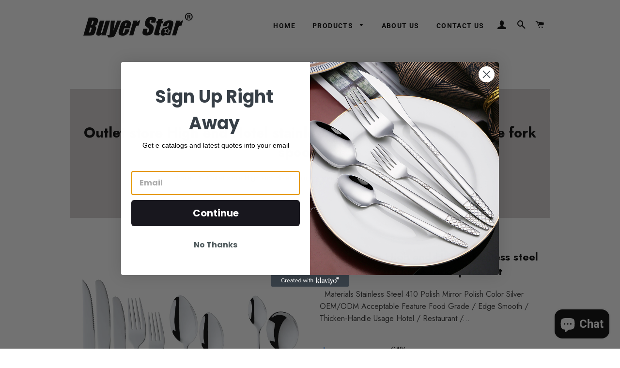

--- FILE ---
content_type: text/html; charset=utf-8
request_url: https://www.gdbuyerstar.com/products/high-end-hotel-stainless-steel-dinner-flatware-knife-fork-spoon-set
body_size: 59955
content:
<!doctype html>
<html class="no-js" lang="en">
<head>
<!-- Event snippet for 提交潜在客户表单 conversion page In your html page, add the snippet and call gtag_report_conversion when someone clicks on the chosen link or button. --> 
  <script> function gtag_report_conversion(url) { var callback = function () { if (typeof(url) != 'undefined') { window.location = url; } }; gtag('event', 'conversion', { 'send_to': 'AW-16940465630/ZENSCK331rAaEN77640_', 'event_callback': callback }); return false; } 
  </script>
<!-- Google tag (gtag.js) -->
<script async src="https://www.googletagmanager.com/gtag/js?id=AW-16940465630"></script>
<script>
  window.dataLayer = window.dataLayer || [];
  function gtag(){dataLayer.push(arguments);}
  gtag('js', new Date());

  gtag('config', 'AW-16940465630');
</script>

<meta name="google-site-verification" content="AvDEQJFx8ChX8SGtQvXkg__3pLFvASgu7eoFEwXN4p8" />
<meta name="msvalidate.01" content="1F086B3D5F68BE9856485B378FD2BC01" />

<!-- Google tag (gtag.js) -->

<script async src="https://www.googletagmanager.com/gtag/js?id=G-4N9SZKD3KZ"></script>

<script>

 window.dataLayer = window.dataLayer || [];

 function gtag(){dataLayer.push(arguments);}

 gtag('js', new Date());

 gtag('config', 'G-4N9SZKD3KZ');

</script>
 




  <!-- Basic page needs ================================================== -->
  <meta charset="utf-8">
  <meta http-equiv="X-UA-Compatible" content="IE=edge,chrome=1">

  
    <link rel="shortcut icon" href="//www.gdbuyerstar.com/cdn/shop/files/Buyerstar_0b3074d4-ff7b-4a88-b684-22d23f2cbf9b_32x32.png?v=1617256900" type="image/png" />
  

  <!-- Title and description ================================================== -->
  <title>
  High end Hotel stainless steel dinner flatware knife fork spoon set &ndash; buyerstar
  </title>

  
  <meta name="description" content="Product Description     Products: Knife/Fork/Spoon Item NO.: BS102 Polish: Mirror polish Material: 18/8-304;18/0-410   Item No. Products name Length Weight 1 Steak knife 23.3cm 85.6g 2 Table knife 23.3cm 90g 3 Dessert Knife 20.6cm 70.6g 4 Table fork 20.5cm 44.6g 5 Dessert fork 19cm 34.5g 6 Cake fork 13.6cm 17.7g 7 Table spoon 20.3cm 52.5g 8 Dessert spoon 18.8cm 40g 9 Tea spoon 13.5cm 21g 10 Coffee spoon 11.2cm 14g 11 Ice spoon 19.9cm 30.8g 12 Round spoon 18.9cm 41.3g Similar products  ">
  

  <!-- Helpers ================================================== -->
  <!-- /snippets/social-meta-tags.liquid -->




<meta property="og:site_name" content="buyerstar">
<meta property="og:url" content="https://www.gdbuyerstar.com/products/high-end-hotel-stainless-steel-dinner-flatware-knife-fork-spoon-set">
<meta property="og:title" content="High end Hotel stainless steel dinner flatware knife fork spoon set">
<meta property="og:type" content="product">
<meta property="og:description" content="Product Description     Products: Knife/Fork/Spoon Item NO.: BS102 Polish: Mirror polish Material: 18/8-304;18/0-410   Item No. Products name Length Weight 1 Steak knife 23.3cm 85.6g 2 Table knife 23.3cm 90g 3 Dessert Knife 20.6cm 70.6g 4 Table fork 20.5cm 44.6g 5 Dessert fork 19cm 34.5g 6 Cake fork 13.6cm 17.7g 7 Table spoon 20.3cm 52.5g 8 Dessert spoon 18.8cm 40g 9 Tea spoon 13.5cm 21g 10 Coffee spoon 11.2cm 14g 11 Ice spoon 19.9cm 30.8g 12 Round spoon 18.9cm 41.3g Similar products  ">

  <meta property="og:price:amount" content="0.20">
  <meta property="og:price:currency" content="USD">

<meta property="og:image" content="http://www.gdbuyerstar.com/cdn/shop/products/H4e5f70f8cb5e4238a76a036b7faf8494u_1200x1200.jpg?v=1627712119"><meta property="og:image" content="http://www.gdbuyerstar.com/cdn/shop/products/H58f35c44bc8e4756a4aeaca1b2e9ccdcT_1200x1200.jpg?v=1627712123"><meta property="og:image" content="http://www.gdbuyerstar.com/cdn/shop/products/Hc4cb4a86ffb14d2cb3e49843c68d24283_1200x1200.jpg?v=1627712125">
<meta property="og:image:secure_url" content="https://www.gdbuyerstar.com/cdn/shop/products/H4e5f70f8cb5e4238a76a036b7faf8494u_1200x1200.jpg?v=1627712119"><meta property="og:image:secure_url" content="https://www.gdbuyerstar.com/cdn/shop/products/H58f35c44bc8e4756a4aeaca1b2e9ccdcT_1200x1200.jpg?v=1627712123"><meta property="og:image:secure_url" content="https://www.gdbuyerstar.com/cdn/shop/products/Hc4cb4a86ffb14d2cb3e49843c68d24283_1200x1200.jpg?v=1627712125">


<meta name="twitter:card" content="summary_large_image">
<meta name="twitter:title" content="High end Hotel stainless steel dinner flatware knife fork spoon set">
<meta name="twitter:description" content="Product Description     Products: Knife/Fork/Spoon Item NO.: BS102 Polish: Mirror polish Material: 18/8-304;18/0-410   Item No. Products name Length Weight 1 Steak knife 23.3cm 85.6g 2 Table knife 23.3cm 90g 3 Dessert Knife 20.6cm 70.6g 4 Table fork 20.5cm 44.6g 5 Dessert fork 19cm 34.5g 6 Cake fork 13.6cm 17.7g 7 Table spoon 20.3cm 52.5g 8 Dessert spoon 18.8cm 40g 9 Tea spoon 13.5cm 21g 10 Coffee spoon 11.2cm 14g 11 Ice spoon 19.9cm 30.8g 12 Round spoon 18.9cm 41.3g Similar products  ">

  <link rel="canonical" href="https://www.gdbuyerstar.com/products/high-end-hotel-stainless-steel-dinner-flatware-knife-fork-spoon-set">
  <meta name="viewport" content="width=device-width,initial-scale=1,shrink-to-fit=no">
  <meta name="theme-color" content="#7a00ff">
  <style data-shopify>
  :root {
    --color-body-text: #000000;
    --color-body: #ffffff;
  }
</style>


  <!-- CSS ================================================== -->
  <link href="//www.gdbuyerstar.com/cdn/shop/t/16/assets/timber.scss.css?v=182450671775436014521759332024" rel="stylesheet" type="text/css" media="all" />
  <link href="//www.gdbuyerstar.com/cdn/shop/t/16/assets/theme.scss.css?v=111260158832992846231759332024" rel="stylesheet" type="text/css" media="all" />

  <!-- Sections ================================================== -->
  <script>
    window.theme = window.theme || {};
    theme.strings = {
      zoomClose: "Close (Esc)",
      zoomPrev: "Previous (Left arrow key)",
      zoomNext: "Next (Right arrow key)",
      moneyFormat: "${{amount}}",
      addressError: "Error looking up that address",
      addressNoResults: "No results for that address",
      addressQueryLimit: "You have exceeded the Google API usage limit. Consider upgrading to a \u003ca href=\"https:\/\/developers.google.com\/maps\/premium\/usage-limits\"\u003ePremium Plan\u003c\/a\u003e.",
      authError: "There was a problem authenticating your Google Maps account.",
      cartEmpty: "Your cart is currently empty.",
      cartCookie: "Enable cookies to use the shopping cart",
      cartSavings: "You're saving [savings]",
      productSlideLabel: "Slide [slide_number] of [slide_max]."
    };
    theme.settings = {
      cartType: "drawer",
      gridType: "collage"
    };
  </script>

  <script src="//www.gdbuyerstar.com/cdn/shop/t/16/assets/jquery-2.2.3.min.js?v=58211863146907186831622600648" type="text/javascript"></script>

  <script src="//www.gdbuyerstar.com/cdn/shop/t/16/assets/lazysizes.min.js?v=155223123402716617051622600648" async="async"></script>

  <script src="//www.gdbuyerstar.com/cdn/shop/t/16/assets/theme.js?v=29062867472078044291622600660" defer="defer"></script>

  <!-- Header hook for plugins ================================================== -->
  <script>window.performance && window.performance.mark && window.performance.mark('shopify.content_for_header.start');</script><meta name="google-site-verification" content="2wibqzYdc6KgKeioE599xCZcfhQ4RhptmMmMrhkevG4">
<meta id="shopify-digital-wallet" name="shopify-digital-wallet" content="/55575675062/digital_wallets/dialog">
<meta name="shopify-checkout-api-token" content="7ddd3da2779a0446d06e5e6afe923986">
<meta id="in-context-paypal-metadata" data-shop-id="55575675062" data-venmo-supported="false" data-environment="production" data-locale="en_US" data-paypal-v4="true" data-currency="USD">
<link rel="alternate" type="application/json+oembed" href="https://www.gdbuyerstar.com/products/high-end-hotel-stainless-steel-dinner-flatware-knife-fork-spoon-set.oembed">
<script async="async" src="/checkouts/internal/preloads.js?locale=en-US"></script>
<script id="shopify-features" type="application/json">{"accessToken":"7ddd3da2779a0446d06e5e6afe923986","betas":["rich-media-storefront-analytics"],"domain":"www.gdbuyerstar.com","predictiveSearch":true,"shopId":55575675062,"locale":"en"}</script>
<script>var Shopify = Shopify || {};
Shopify.shop = "buyerstarwholesale.myshopify.com";
Shopify.locale = "en";
Shopify.currency = {"active":"USD","rate":"1.0"};
Shopify.country = "US";
Shopify.theme = {"name":"Brooklyn","id":123405205686,"schema_name":"Brooklyn","schema_version":"17.6.0","theme_store_id":730,"role":"main"};
Shopify.theme.handle = "null";
Shopify.theme.style = {"id":null,"handle":null};
Shopify.cdnHost = "www.gdbuyerstar.com/cdn";
Shopify.routes = Shopify.routes || {};
Shopify.routes.root = "/";</script>
<script type="module">!function(o){(o.Shopify=o.Shopify||{}).modules=!0}(window);</script>
<script>!function(o){function n(){var o=[];function n(){o.push(Array.prototype.slice.apply(arguments))}return n.q=o,n}var t=o.Shopify=o.Shopify||{};t.loadFeatures=n(),t.autoloadFeatures=n()}(window);</script>
<script id="shop-js-analytics" type="application/json">{"pageType":"product"}</script>
<script defer="defer" async type="module" src="//www.gdbuyerstar.com/cdn/shopifycloud/shop-js/modules/v2/client.init-shop-cart-sync_BT-GjEfc.en.esm.js"></script>
<script defer="defer" async type="module" src="//www.gdbuyerstar.com/cdn/shopifycloud/shop-js/modules/v2/chunk.common_D58fp_Oc.esm.js"></script>
<script defer="defer" async type="module" src="//www.gdbuyerstar.com/cdn/shopifycloud/shop-js/modules/v2/chunk.modal_xMitdFEc.esm.js"></script>
<script type="module">
  await import("//www.gdbuyerstar.com/cdn/shopifycloud/shop-js/modules/v2/client.init-shop-cart-sync_BT-GjEfc.en.esm.js");
await import("//www.gdbuyerstar.com/cdn/shopifycloud/shop-js/modules/v2/chunk.common_D58fp_Oc.esm.js");
await import("//www.gdbuyerstar.com/cdn/shopifycloud/shop-js/modules/v2/chunk.modal_xMitdFEc.esm.js");

  window.Shopify.SignInWithShop?.initShopCartSync?.({"fedCMEnabled":true,"windoidEnabled":true});

</script>
<script id="__st">var __st={"a":55575675062,"offset":28800,"reqid":"3db446ae-0415-4b8e-b782-868bbb4523a8-1769484725","pageurl":"www.gdbuyerstar.com\/products\/high-end-hotel-stainless-steel-dinner-flatware-knife-fork-spoon-set","u":"549bc30bf75a","p":"product","rtyp":"product","rid":6912236322998};</script>
<script>window.ShopifyPaypalV4VisibilityTracking = true;</script>
<script id="captcha-bootstrap">!function(){'use strict';const t='contact',e='account',n='new_comment',o=[[t,t],['blogs',n],['comments',n],[t,'customer']],c=[[e,'customer_login'],[e,'guest_login'],[e,'recover_customer_password'],[e,'create_customer']],r=t=>t.map((([t,e])=>`form[action*='/${t}']:not([data-nocaptcha='true']) input[name='form_type'][value='${e}']`)).join(','),a=t=>()=>t?[...document.querySelectorAll(t)].map((t=>t.form)):[];function s(){const t=[...o],e=r(t);return a(e)}const i='password',u='form_key',d=['recaptcha-v3-token','g-recaptcha-response','h-captcha-response',i],f=()=>{try{return window.sessionStorage}catch{return}},m='__shopify_v',_=t=>t.elements[u];function p(t,e,n=!1){try{const o=window.sessionStorage,c=JSON.parse(o.getItem(e)),{data:r}=function(t){const{data:e,action:n}=t;return t[m]||n?{data:e,action:n}:{data:t,action:n}}(c);for(const[e,n]of Object.entries(r))t.elements[e]&&(t.elements[e].value=n);n&&o.removeItem(e)}catch(o){console.error('form repopulation failed',{error:o})}}const l='form_type',E='cptcha';function T(t){t.dataset[E]=!0}const w=window,h=w.document,L='Shopify',v='ce_forms',y='captcha';let A=!1;((t,e)=>{const n=(g='f06e6c50-85a8-45c8-87d0-21a2b65856fe',I='https://cdn.shopify.com/shopifycloud/storefront-forms-hcaptcha/ce_storefront_forms_captcha_hcaptcha.v1.5.2.iife.js',D={infoText:'Protected by hCaptcha',privacyText:'Privacy',termsText:'Terms'},(t,e,n)=>{const o=w[L][v],c=o.bindForm;if(c)return c(t,g,e,D).then(n);var r;o.q.push([[t,g,e,D],n]),r=I,A||(h.body.append(Object.assign(h.createElement('script'),{id:'captcha-provider',async:!0,src:r})),A=!0)});var g,I,D;w[L]=w[L]||{},w[L][v]=w[L][v]||{},w[L][v].q=[],w[L][y]=w[L][y]||{},w[L][y].protect=function(t,e){n(t,void 0,e),T(t)},Object.freeze(w[L][y]),function(t,e,n,w,h,L){const[v,y,A,g]=function(t,e,n){const i=e?o:[],u=t?c:[],d=[...i,...u],f=r(d),m=r(i),_=r(d.filter((([t,e])=>n.includes(e))));return[a(f),a(m),a(_),s()]}(w,h,L),I=t=>{const e=t.target;return e instanceof HTMLFormElement?e:e&&e.form},D=t=>v().includes(t);t.addEventListener('submit',(t=>{const e=I(t);if(!e)return;const n=D(e)&&!e.dataset.hcaptchaBound&&!e.dataset.recaptchaBound,o=_(e),c=g().includes(e)&&(!o||!o.value);(n||c)&&t.preventDefault(),c&&!n&&(function(t){try{if(!f())return;!function(t){const e=f();if(!e)return;const n=_(t);if(!n)return;const o=n.value;o&&e.removeItem(o)}(t);const e=Array.from(Array(32),(()=>Math.random().toString(36)[2])).join('');!function(t,e){_(t)||t.append(Object.assign(document.createElement('input'),{type:'hidden',name:u})),t.elements[u].value=e}(t,e),function(t,e){const n=f();if(!n)return;const o=[...t.querySelectorAll(`input[type='${i}']`)].map((({name:t})=>t)),c=[...d,...o],r={};for(const[a,s]of new FormData(t).entries())c.includes(a)||(r[a]=s);n.setItem(e,JSON.stringify({[m]:1,action:t.action,data:r}))}(t,e)}catch(e){console.error('failed to persist form',e)}}(e),e.submit())}));const S=(t,e)=>{t&&!t.dataset[E]&&(n(t,e.some((e=>e===t))),T(t))};for(const o of['focusin','change'])t.addEventListener(o,(t=>{const e=I(t);D(e)&&S(e,y())}));const B=e.get('form_key'),M=e.get(l),P=B&&M;t.addEventListener('DOMContentLoaded',(()=>{const t=y();if(P)for(const e of t)e.elements[l].value===M&&p(e,B);[...new Set([...A(),...v().filter((t=>'true'===t.dataset.shopifyCaptcha))])].forEach((e=>S(e,t)))}))}(h,new URLSearchParams(w.location.search),n,t,e,['guest_login'])})(!0,!0)}();</script>
<script integrity="sha256-4kQ18oKyAcykRKYeNunJcIwy7WH5gtpwJnB7kiuLZ1E=" data-source-attribution="shopify.loadfeatures" defer="defer" src="//www.gdbuyerstar.com/cdn/shopifycloud/storefront/assets/storefront/load_feature-a0a9edcb.js" crossorigin="anonymous"></script>
<script data-source-attribution="shopify.dynamic_checkout.dynamic.init">var Shopify=Shopify||{};Shopify.PaymentButton=Shopify.PaymentButton||{isStorefrontPortableWallets:!0,init:function(){window.Shopify.PaymentButton.init=function(){};var t=document.createElement("script");t.src="https://www.gdbuyerstar.com/cdn/shopifycloud/portable-wallets/latest/portable-wallets.en.js",t.type="module",document.head.appendChild(t)}};
</script>
<script data-source-attribution="shopify.dynamic_checkout.buyer_consent">
  function portableWalletsHideBuyerConsent(e){var t=document.getElementById("shopify-buyer-consent"),n=document.getElementById("shopify-subscription-policy-button");t&&n&&(t.classList.add("hidden"),t.setAttribute("aria-hidden","true"),n.removeEventListener("click",e))}function portableWalletsShowBuyerConsent(e){var t=document.getElementById("shopify-buyer-consent"),n=document.getElementById("shopify-subscription-policy-button");t&&n&&(t.classList.remove("hidden"),t.removeAttribute("aria-hidden"),n.addEventListener("click",e))}window.Shopify?.PaymentButton&&(window.Shopify.PaymentButton.hideBuyerConsent=portableWalletsHideBuyerConsent,window.Shopify.PaymentButton.showBuyerConsent=portableWalletsShowBuyerConsent);
</script>
<script data-source-attribution="shopify.dynamic_checkout.cart.bootstrap">document.addEventListener("DOMContentLoaded",(function(){function t(){return document.querySelector("shopify-accelerated-checkout-cart, shopify-accelerated-checkout")}if(t())Shopify.PaymentButton.init();else{new MutationObserver((function(e,n){t()&&(Shopify.PaymentButton.init(),n.disconnect())})).observe(document.body,{childList:!0,subtree:!0})}}));
</script>
<link id="shopify-accelerated-checkout-styles" rel="stylesheet" media="screen" href="https://www.gdbuyerstar.com/cdn/shopifycloud/portable-wallets/latest/accelerated-checkout-backwards-compat.css" crossorigin="anonymous">
<style id="shopify-accelerated-checkout-cart">
        #shopify-buyer-consent {
  margin-top: 1em;
  display: inline-block;
  width: 100%;
}

#shopify-buyer-consent.hidden {
  display: none;
}

#shopify-subscription-policy-button {
  background: none;
  border: none;
  padding: 0;
  text-decoration: underline;
  font-size: inherit;
  cursor: pointer;
}

#shopify-subscription-policy-button::before {
  box-shadow: none;
}

      </style>

<script>window.performance && window.performance.mark && window.performance.mark('shopify.content_for_header.end');</script>

  <script src="//www.gdbuyerstar.com/cdn/shop/t/16/assets/modernizr.min.js?v=21391054748206432451622600649" type="text/javascript"></script>

  
  

<div class="ot-multi-pixel"></div>

	<meta property="omega:tags" content="">
	<meta property="omega:product" content="6912236322998">
	<meta property="omega:product_type" content="">
	<meta property="omega:collections" content="263877034166, 269443399862, ">




 


 


<meta name="google-site-verification" content="49EP8b0_Sh1_YVF3C8lbrfdAVYhGt4FsgypZ0HlguoY" />


<meta name="google-site-verification" content="KLXv1OaaM3sEAw7EGpLlQSB9LmWBRLnqatz4jQSrAGU" />


  <!-- Meta Pixel Code -->
<script>
  !function(f,b,e,v,n,t,s)
  {if(f.fbq)return;n=f.fbq=function(){n.callMethod?
  n.callMethod.apply(n,arguments):n.queue.push(arguments)};
  if(!f._fbq)f._fbq=n;n.push=n;n.loaded=!0;n.version='2.0';
  n.queue=[];t=b.createElement(e);t.async=!0;
  t.src=v;s=b.getElementsByTagName(e)[0];
  s.parentNode.insertBefore(t,s)}(window, document,'script',
  'https://connect.facebook.net/en_US/fbevents.js');
  fbq('init', '1950108602031272');
  fbq('track', 'PageView');
</script>
<noscript><img height="1" width="1" style="display:none"
  src="https://www.facebook.com/tr?id=1467868267382362&ev=PageView&noscript=1"
/></noscript>
<!-- End Meta Pixel Code -->
<!-- BEGIN app block: shopify://apps/o-request-a-quote/blocks/omgrfq_script/5f4ac0e6-8a57-4f3d-853e-0194eab86273 --><script
  id="omgrfq-script"
  type='text/javascript'
  data-type="custom">
    if ((typeof window.jQuery === 'undefined')) {<!-- BEGIN app snippet: omg-jquery -->
    (function(){"use strict";var C=document,D=window,st=C.documentElement,L=C.createElement.bind(C),ft=L("div"),q=L("table"),Mt=L("tbody"),ot=L("tr"),H=Array.isArray,S=Array.prototype,Dt=S.concat,U=S.filter,at=S.indexOf,ct=S.map,Bt=S.push,ht=S.slice,z=S.some,_t=S.splice,Pt=/^#(?:[\w-]|\\.|[^\x00-\xa0])*$/,Ht=/^\.(?:[\w-]|\\.|[^\x00-\xa0])*$/,$t=/<.+>/,jt=/^\w+$/;function J(t,n){var r=It(n);return!t||!r&&!A(n)&&!c(n)?[]:!r&&Ht.test(t)?n.getElementsByClassName(t.slice(1).replace(/\\/g,"")):!r&&jt.test(t)?n.getElementsByTagName(t):n.querySelectorAll(t)}var dt=function(){function t(n,r){if(n){if(Y(n))return n;var i=n;if(g(n)){var e=r||C;if(i=Pt.test(n)&&A(e)?e.getElementById(n.slice(1).replace(/\\/g,"")):$t.test(n)?yt(n):Y(e)?e.find(n):g(e)?o(e).find(n):J(n,e),!i)return}else if(O(n))return this.ready(n);(i.nodeType||i===D)&&(i=[i]),this.length=i.length;for(var s=0,f=this.length;s<f;s++)this[s]=i[s]}}return t.prototype.init=function(n,r){return new t(n,r)},t}(),u=dt.prototype,o=u.init;o.fn=o.prototype=u,u.length=0,u.splice=_t,typeof Symbol=="function"&&(u[Symbol.iterator]=S[Symbol.iterator]);function Y(t){return t instanceof dt}function B(t){return!!t&&t===t.window}function A(t){return!!t&&t.nodeType===9}function It(t){return!!t&&t.nodeType===11}function c(t){return!!t&&t.nodeType===1}function Ft(t){return!!t&&t.nodeType===3}function Wt(t){return typeof t=="boolean"}function O(t){return typeof t=="function"}function g(t){return typeof t=="string"}function v(t){return t===void 0}function P(t){return t===null}function lt(t){return!isNaN(parseFloat(t))&&isFinite(t)}function G(t){if(typeof t!="object"||t===null)return!1;var n=Object.getPrototypeOf(t);return n===null||n===Object.prototype}o.isWindow=B,o.isFunction=O,o.isArray=H,o.isNumeric=lt,o.isPlainObject=G;function d(t,n,r){if(r){for(var i=t.length;i--;)if(n.call(t[i],i,t[i])===!1)return t}else if(G(t))for(var e=Object.keys(t),i=0,s=e.length;i<s;i++){var f=e[i];if(n.call(t[f],f,t[f])===!1)return t}else for(var i=0,s=t.length;i<s;i++)if(n.call(t[i],i,t[i])===!1)return t;return t}o.each=d,u.each=function(t){return d(this,t)},u.empty=function(){return this.each(function(t,n){for(;n.firstChild;)n.removeChild(n.firstChild)})};var qt=/\S+/g;function j(t){return g(t)?t.match(qt)||[]:[]}u.toggleClass=function(t,n){var r=j(t),i=!v(n);return this.each(function(e,s){c(s)&&d(r,function(f,a){i?n?s.classList.add(a):s.classList.remove(a):s.classList.toggle(a)})})},u.addClass=function(t){return this.toggleClass(t,!0)},u.removeAttr=function(t){var n=j(t);return this.each(function(r,i){c(i)&&d(n,function(e,s){i.removeAttribute(s)})})};function Ut(t,n){if(t){if(g(t)){if(arguments.length<2){if(!this[0]||!c(this[0]))return;var r=this[0].getAttribute(t);return P(r)?void 0:r}return v(n)?this:P(n)?this.removeAttr(t):this.each(function(e,s){c(s)&&s.setAttribute(t,n)})}for(var i in t)this.attr(i,t[i]);return this}}u.attr=Ut,u.removeClass=function(t){return arguments.length?this.toggleClass(t,!1):this.attr("class","")},u.hasClass=function(t){return!!t&&z.call(this,function(n){return c(n)&&n.classList.contains(t)})},u.get=function(t){return v(t)?ht.call(this):(t=Number(t),this[t<0?t+this.length:t])},u.eq=function(t){return o(this.get(t))},u.first=function(){return this.eq(0)},u.last=function(){return this.eq(-1)};function zt(t){return v(t)?this.get().map(function(n){return c(n)||Ft(n)?n.textContent:""}).join(""):this.each(function(n,r){c(r)&&(r.textContent=t)})}u.text=zt;function T(t,n,r){if(c(t)){var i=D.getComputedStyle(t,null);return r?i.getPropertyValue(n)||void 0:i[n]||t.style[n]}}function E(t,n){return parseInt(T(t,n),10)||0}function gt(t,n){return E(t,"border".concat(n?"Left":"Top","Width"))+E(t,"padding".concat(n?"Left":"Top"))+E(t,"padding".concat(n?"Right":"Bottom"))+E(t,"border".concat(n?"Right":"Bottom","Width"))}var X={};function Jt(t){if(X[t])return X[t];var n=L(t);C.body.insertBefore(n,null);var r=T(n,"display");return C.body.removeChild(n),X[t]=r!=="none"?r:"block"}function vt(t){return T(t,"display")==="none"}function pt(t,n){var r=t&&(t.matches||t.webkitMatchesSelector||t.msMatchesSelector);return!!r&&!!n&&r.call(t,n)}function I(t){return g(t)?function(n,r){return pt(r,t)}:O(t)?t:Y(t)?function(n,r){return t.is(r)}:t?function(n,r){return r===t}:function(){return!1}}u.filter=function(t){var n=I(t);return o(U.call(this,function(r,i){return n.call(r,i,r)}))};function x(t,n){return n?t.filter(n):t}u.detach=function(t){return x(this,t).each(function(n,r){r.parentNode&&r.parentNode.removeChild(r)}),this};var Yt=/^\s*<(\w+)[^>]*>/,Gt=/^<(\w+)\s*\/?>(?:<\/\1>)?$/,mt={"*":ft,tr:Mt,td:ot,th:ot,thead:q,tbody:q,tfoot:q};function yt(t){if(!g(t))return[];if(Gt.test(t))return[L(RegExp.$1)];var n=Yt.test(t)&&RegExp.$1,r=mt[n]||mt["*"];return r.innerHTML=t,o(r.childNodes).detach().get()}o.parseHTML=yt,u.has=function(t){var n=g(t)?function(r,i){return J(t,i).length}:function(r,i){return i.contains(t)};return this.filter(n)},u.not=function(t){var n=I(t);return this.filter(function(r,i){return(!g(t)||c(i))&&!n.call(i,r,i)})};function R(t,n,r,i){for(var e=[],s=O(n),f=i&&I(i),a=0,y=t.length;a<y;a++)if(s){var h=n(t[a]);h.length&&Bt.apply(e,h)}else for(var p=t[a][n];p!=null&&!(i&&f(-1,p));)e.push(p),p=r?p[n]:null;return e}function bt(t){return t.multiple&&t.options?R(U.call(t.options,function(n){return n.selected&&!n.disabled&&!n.parentNode.disabled}),"value"):t.value||""}function Xt(t){return arguments.length?this.each(function(n,r){var i=r.multiple&&r.options;if(i||Ot.test(r.type)){var e=H(t)?ct.call(t,String):P(t)?[]:[String(t)];i?d(r.options,function(s,f){f.selected=e.indexOf(f.value)>=0},!0):r.checked=e.indexOf(r.value)>=0}else r.value=v(t)||P(t)?"":t}):this[0]&&bt(this[0])}u.val=Xt,u.is=function(t){var n=I(t);return z.call(this,function(r,i){return n.call(r,i,r)})},o.guid=1;function w(t){return t.length>1?U.call(t,function(n,r,i){return at.call(i,n)===r}):t}o.unique=w,u.add=function(t,n){return o(w(this.get().concat(o(t,n).get())))},u.children=function(t){return x(o(w(R(this,function(n){return n.children}))),t)},u.parent=function(t){return x(o(w(R(this,"parentNode"))),t)},u.index=function(t){var n=t?o(t)[0]:this[0],r=t?this:o(n).parent().children();return at.call(r,n)},u.closest=function(t){var n=this.filter(t);if(n.length)return n;var r=this.parent();return r.length?r.closest(t):n},u.siblings=function(t){return x(o(w(R(this,function(n){return o(n).parent().children().not(n)}))),t)},u.find=function(t){return o(w(R(this,function(n){return J(t,n)})))};var Kt=/^\s*<!(?:\[CDATA\[|--)|(?:\]\]|--)>\s*$/g,Qt=/^$|^module$|\/(java|ecma)script/i,Vt=["type","src","nonce","noModule"];function Zt(t,n){var r=o(t);r.filter("script").add(r.find("script")).each(function(i,e){if(Qt.test(e.type)&&st.contains(e)){var s=L("script");s.text=e.textContent.replace(Kt,""),d(Vt,function(f,a){e[a]&&(s[a]=e[a])}),n.head.insertBefore(s,null),n.head.removeChild(s)}})}function kt(t,n,r,i,e){i?t.insertBefore(n,r?t.firstChild:null):t.nodeName==="HTML"?t.parentNode.replaceChild(n,t):t.parentNode.insertBefore(n,r?t:t.nextSibling),e&&Zt(n,t.ownerDocument)}function N(t,n,r,i,e,s,f,a){return d(t,function(y,h){d(o(h),function(p,M){d(o(n),function(b,W){var rt=r?M:W,it=r?W:M,m=r?p:b;kt(rt,m?it.cloneNode(!0):it,i,e,!m)},a)},f)},s),n}u.after=function(){return N(arguments,this,!1,!1,!1,!0,!0)},u.append=function(){return N(arguments,this,!1,!1,!0)};function tn(t){if(!arguments.length)return this[0]&&this[0].innerHTML;if(v(t))return this;var n=/<script[\s>]/.test(t);return this.each(function(r,i){c(i)&&(n?o(i).empty().append(t):i.innerHTML=t)})}u.html=tn,u.appendTo=function(t){return N(arguments,this,!0,!1,!0)},u.wrapInner=function(t){return this.each(function(n,r){var i=o(r),e=i.contents();e.length?e.wrapAll(t):i.append(t)})},u.before=function(){return N(arguments,this,!1,!0)},u.wrapAll=function(t){for(var n=o(t),r=n[0];r.children.length;)r=r.firstElementChild;return this.first().before(n),this.appendTo(r)},u.wrap=function(t){return this.each(function(n,r){var i=o(t)[0];o(r).wrapAll(n?i.cloneNode(!0):i)})},u.insertAfter=function(t){return N(arguments,this,!0,!1,!1,!1,!1,!0)},u.insertBefore=function(t){return N(arguments,this,!0,!0)},u.prepend=function(){return N(arguments,this,!1,!0,!0,!0,!0)},u.prependTo=function(t){return N(arguments,this,!0,!0,!0,!1,!1,!0)},u.contents=function(){return o(w(R(this,function(t){return t.tagName==="IFRAME"?[t.contentDocument]:t.tagName==="TEMPLATE"?t.content.childNodes:t.childNodes})))},u.next=function(t,n,r){return x(o(w(R(this,"nextElementSibling",n,r))),t)},u.nextAll=function(t){return this.next(t,!0)},u.nextUntil=function(t,n){return this.next(n,!0,t)},u.parents=function(t,n){return x(o(w(R(this,"parentElement",!0,n))),t)},u.parentsUntil=function(t,n){return this.parents(n,t)},u.prev=function(t,n,r){return x(o(w(R(this,"previousElementSibling",n,r))),t)},u.prevAll=function(t){return this.prev(t,!0)},u.prevUntil=function(t,n){return this.prev(n,!0,t)},u.map=function(t){return o(Dt.apply([],ct.call(this,function(n,r){return t.call(n,r,n)})))},u.clone=function(){return this.map(function(t,n){return n.cloneNode(!0)})},u.offsetParent=function(){return this.map(function(t,n){for(var r=n.offsetParent;r&&T(r,"position")==="static";)r=r.offsetParent;return r||st})},u.slice=function(t,n){return o(ht.call(this,t,n))};var nn=/-([a-z])/g;function K(t){return t.replace(nn,function(n,r){return r.toUpperCase()})}u.ready=function(t){var n=function(){return setTimeout(t,0,o)};return C.readyState!=="loading"?n():C.addEventListener("DOMContentLoaded",n),this},u.unwrap=function(){return this.parent().each(function(t,n){if(n.tagName!=="BODY"){var r=o(n);r.replaceWith(r.children())}}),this},u.offset=function(){var t=this[0];if(t){var n=t.getBoundingClientRect();return{top:n.top+D.pageYOffset,left:n.left+D.pageXOffset}}},u.position=function(){var t=this[0];if(t){var n=T(t,"position")==="fixed",r=n?t.getBoundingClientRect():this.offset();if(!n){for(var i=t.ownerDocument,e=t.offsetParent||i.documentElement;(e===i.body||e===i.documentElement)&&T(e,"position")==="static";)e=e.parentNode;if(e!==t&&c(e)){var s=o(e).offset();r.top-=s.top+E(e,"borderTopWidth"),r.left-=s.left+E(e,"borderLeftWidth")}}return{top:r.top-E(t,"marginTop"),left:r.left-E(t,"marginLeft")}}};var Et={class:"className",contenteditable:"contentEditable",for:"htmlFor",readonly:"readOnly",maxlength:"maxLength",tabindex:"tabIndex",colspan:"colSpan",rowspan:"rowSpan",usemap:"useMap"};u.prop=function(t,n){if(t){if(g(t))return t=Et[t]||t,arguments.length<2?this[0]&&this[0][t]:this.each(function(i,e){e[t]=n});for(var r in t)this.prop(r,t[r]);return this}},u.removeProp=function(t){return this.each(function(n,r){delete r[Et[t]||t]})};var rn=/^--/;function Q(t){return rn.test(t)}var V={},en=ft.style,un=["webkit","moz","ms"];function sn(t,n){if(n===void 0&&(n=Q(t)),n)return t;if(!V[t]){var r=K(t),i="".concat(r[0].toUpperCase()).concat(r.slice(1)),e="".concat(r," ").concat(un.join("".concat(i," "))).concat(i).split(" ");d(e,function(s,f){if(f in en)return V[t]=f,!1})}return V[t]}var fn={animationIterationCount:!0,columnCount:!0,flexGrow:!0,flexShrink:!0,fontWeight:!0,gridArea:!0,gridColumn:!0,gridColumnEnd:!0,gridColumnStart:!0,gridRow:!0,gridRowEnd:!0,gridRowStart:!0,lineHeight:!0,opacity:!0,order:!0,orphans:!0,widows:!0,zIndex:!0};function wt(t,n,r){return r===void 0&&(r=Q(t)),!r&&!fn[t]&&lt(n)?"".concat(n,"px"):n}function on(t,n){if(g(t)){var r=Q(t);return t=sn(t,r),arguments.length<2?this[0]&&T(this[0],t,r):t?(n=wt(t,n,r),this.each(function(e,s){c(s)&&(r?s.style.setProperty(t,n):s.style[t]=n)})):this}for(var i in t)this.css(i,t[i]);return this}u.css=on;function Ct(t,n){try{return t(n)}catch{return n}}var an=/^\s+|\s+$/;function St(t,n){var r=t.dataset[n]||t.dataset[K(n)];return an.test(r)?r:Ct(JSON.parse,r)}function cn(t,n,r){r=Ct(JSON.stringify,r),t.dataset[K(n)]=r}function hn(t,n){if(!t){if(!this[0])return;var r={};for(var i in this[0].dataset)r[i]=St(this[0],i);return r}if(g(t))return arguments.length<2?this[0]&&St(this[0],t):v(n)?this:this.each(function(e,s){cn(s,t,n)});for(var i in t)this.data(i,t[i]);return this}u.data=hn;function Tt(t,n){var r=t.documentElement;return Math.max(t.body["scroll".concat(n)],r["scroll".concat(n)],t.body["offset".concat(n)],r["offset".concat(n)],r["client".concat(n)])}d([!0,!1],function(t,n){d(["Width","Height"],function(r,i){var e="".concat(n?"outer":"inner").concat(i);u[e]=function(s){if(this[0])return B(this[0])?n?this[0]["inner".concat(i)]:this[0].document.documentElement["client".concat(i)]:A(this[0])?Tt(this[0],i):this[0]["".concat(n?"offset":"client").concat(i)]+(s&&n?E(this[0],"margin".concat(r?"Top":"Left"))+E(this[0],"margin".concat(r?"Bottom":"Right")):0)}})}),d(["Width","Height"],function(t,n){var r=n.toLowerCase();u[r]=function(i){if(!this[0])return v(i)?void 0:this;if(!arguments.length)return B(this[0])?this[0].document.documentElement["client".concat(n)]:A(this[0])?Tt(this[0],n):this[0].getBoundingClientRect()[r]-gt(this[0],!t);var e=parseInt(i,10);return this.each(function(s,f){if(c(f)){var a=T(f,"boxSizing");f.style[r]=wt(r,e+(a==="border-box"?gt(f,!t):0))}})}});var Rt="___cd";u.toggle=function(t){return this.each(function(n,r){if(c(r)){var i=vt(r),e=v(t)?i:t;e?(r.style.display=r[Rt]||"",vt(r)&&(r.style.display=Jt(r.tagName))):i||(r[Rt]=T(r,"display"),r.style.display="none")}})},u.hide=function(){return this.toggle(!1)},u.show=function(){return this.toggle(!0)};var xt="___ce",Z=".",k={focus:"focusin",blur:"focusout"},Nt={mouseenter:"mouseover",mouseleave:"mouseout"},dn=/^(mouse|pointer|contextmenu|drag|drop|click|dblclick)/i;function tt(t){return Nt[t]||k[t]||t}function nt(t){var n=t.split(Z);return[n[0],n.slice(1).sort()]}u.trigger=function(t,n){if(g(t)){var r=nt(t),i=r[0],e=r[1],s=tt(i);if(!s)return this;var f=dn.test(s)?"MouseEvents":"HTMLEvents";t=C.createEvent(f),t.initEvent(s,!0,!0),t.namespace=e.join(Z),t.___ot=i}t.___td=n;var a=t.___ot in k;return this.each(function(y,h){a&&O(h[t.___ot])&&(h["___i".concat(t.type)]=!0,h[t.___ot](),h["___i".concat(t.type)]=!1),h.dispatchEvent(t)})};function Lt(t){return t[xt]=t[xt]||{}}function ln(t,n,r,i,e){var s=Lt(t);s[n]=s[n]||[],s[n].push([r,i,e]),t.addEventListener(n,e)}function At(t,n){return!n||!z.call(n,function(r){return t.indexOf(r)<0})}function F(t,n,r,i,e){var s=Lt(t);if(n)s[n]&&(s[n]=s[n].filter(function(f){var a=f[0],y=f[1],h=f[2];if(e&&h.guid!==e.guid||!At(a,r)||i&&i!==y)return!0;t.removeEventListener(n,h)}));else for(n in s)F(t,n,r,i,e)}u.off=function(t,n,r){var i=this;if(v(t))this.each(function(s,f){!c(f)&&!A(f)&&!B(f)||F(f)});else if(g(t))O(n)&&(r=n,n=""),d(j(t),function(s,f){var a=nt(f),y=a[0],h=a[1],p=tt(y);i.each(function(M,b){!c(b)&&!A(b)&&!B(b)||F(b,p,h,n,r)})});else for(var e in t)this.off(e,t[e]);return this},u.remove=function(t){return x(this,t).detach().off(),this},u.replaceWith=function(t){return this.before(t).remove()},u.replaceAll=function(t){return o(t).replaceWith(this),this};function gn(t,n,r,i,e){var s=this;if(!g(t)){for(var f in t)this.on(f,n,r,t[f],e);return this}return g(n)||(v(n)||P(n)?n="":v(r)?(r=n,n=""):(i=r,r=n,n="")),O(i)||(i=r,r=void 0),i?(d(j(t),function(a,y){var h=nt(y),p=h[0],M=h[1],b=tt(p),W=p in Nt,rt=p in k;b&&s.each(function(it,m){if(!(!c(m)&&!A(m)&&!B(m))){var et=function(l){if(l.target["___i".concat(l.type)])return l.stopImmediatePropagation();if(!(l.namespace&&!At(M,l.namespace.split(Z)))&&!(!n&&(rt&&(l.target!==m||l.___ot===b)||W&&l.relatedTarget&&m.contains(l.relatedTarget)))){var ut=m;if(n){for(var _=l.target;!pt(_,n);)if(_===m||(_=_.parentNode,!_))return;ut=_}Object.defineProperty(l,"currentTarget",{configurable:!0,get:function(){return ut}}),Object.defineProperty(l,"delegateTarget",{configurable:!0,get:function(){return m}}),Object.defineProperty(l,"data",{configurable:!0,get:function(){return r}});var bn=i.call(ut,l,l.___td);e&&F(m,b,M,n,et),bn===!1&&(l.preventDefault(),l.stopPropagation())}};et.guid=i.guid=i.guid||o.guid++,ln(m,b,M,n,et)}})}),this):this}u.on=gn;function vn(t,n,r,i){return this.on(t,n,r,i,!0)}u.one=vn;var pn=/\r?\n/g;function mn(t,n){return"&".concat(encodeURIComponent(t),"=").concat(encodeURIComponent(n.replace(pn,`\r
    `)))}var yn=/file|reset|submit|button|image/i,Ot=/radio|checkbox/i;u.serialize=function(){var t="";return this.each(function(n,r){d(r.elements||[r],function(i,e){if(!(e.disabled||!e.name||e.tagName==="FIELDSET"||yn.test(e.type)||Ot.test(e.type)&&!e.checked)){var s=bt(e);if(!v(s)){var f=H(s)?s:[s];d(f,function(a,y){t+=mn(e.name,y)})}}})}),t.slice(1)},typeof exports<"u"?module.exports=o:D.cash=o})();
<!-- END app snippet -->// app
        window.OMGJquery = window.cash
    } else {
        window.OMGJquery = window.jQuery
    }

    var OMGRFQConfigs = {};
    var omgrfq_productCollection = [];
    var OMGRFQ_localization = {
        language: {
            iso_code: "en",
            name: "English",
        }
    };
    window.OMGIsUsingMigrate = true;
    var countAppendPrice = 0
    let OMGRFQB2bSettings = {}<!-- BEGIN app snippet: omgrfq_classDefinePosition -->
function getElementsCollectionsPage() {
    const selectors = [
        ".grid__item--collection-template",
        ".grid--uniform .grid__item > .grid-product__content",
        ".card-list .card-list__column .card",
        ".grid-uniform .grid__item",
        ".grid-uniform .grid-item",
        ".collage-grid__row .grid-product",
        ".product-card .product-card__content",
        ".card-wrapper .card > .card__content",
        ".card-wrapper > .card-information",
        ".product__grid-item .product-wrap",
        ".productgrid--items .productgrid--item",
        ".product-block > .product-block__inner",
        ".list-item.product-list-item",
        ".product-block .block-inner",
        ".product-list--collection .product-item",
        "#main-collection-product-grid [class^='#column']",
        ".collection-grid .grid-product",
        '.grid--uniform .grid__item',
        '.main-content .grid .grid__item.four-fifths',
        '.ecom-collection__product-item',
        '.modal-content > .product--outer',
    ]

    return selectors.join(',')
}

function OMGQuotesPriceClass() {
    const selectors = [
        'product-price .price',
        'product-price',
        '#productPrice-product-template',
        '.modal_price',
        '.product-form--price-wrapper',
        '.product-single__price',
        '.product_single_price',
        '.product-single__price-product-template',
        '.product-pricing',
        '.product__price-container',
        '.product--price',
        '.product-price',
        '.product-prices',
        '.product__price',
        '.price-box',
        '.price-container',
        '.price-list',
        '.product-detail .price-area',
        '.price_outer',
        '#product-price',
        '.price_range',
        '.detail-price',
        '.product-single__form-price',
        '.data-price-wrapper',
        ".priceProduct",
        "#ProductPrice",
        ".product-single__meta-list",
        ".product-single__prices",
        ".ProductMeta__PriceList",
        ".tt-price",
        '.single_product__price',
        '.pricearea',
        '.product-item-caption-price',
        '.product--price-wrapper',
        '.product-card__price',
        '.product-card__availability',
        '.productitem--price',
        '.boost-pfs-filter-product-item-price',
        '.price_wrapper',
        '.product-list-item-price',
        '.grid-product__price',
        '.product_price',
        '.grid-product__price-wrap',
        '.product-item__price',
        '.price-product',
        '.product-price__price',
        '.product-item__price-wrapper',
        '.product__prices',
        '.product-item--price',
        '.grid-link__meta',
        '.list-meta',
        '.ProductItem .ProductItem__PriceList',
        '.product-item__price-list',
        '.product-thumb-caption-price',
        '.product-card__price-wrapper',
        '.card__price',
        '.card__availability',
        "#main-collection-product-grid [class^='#product-card-price']",
        '.grid__item span[itemprop="price"]',
        '.f\\:product-single__block-product-price',
        '.ecom-product-single__price',
        '.ecom-collection__product-prices',
        '.productitem--price',
        '.modal_price',
        '.variant-item__quantity .quantity.cart-quantity',
        '.variant-item__price .price',
        '.variant-item__totals .price',
        '.totals__product-total',
        '.product-form-installment',
        '.product-pricing',
        '.t4s-product-price',
        '.prices',
        '.price',
    ];

    return selectors.join(",");
}

function OMGQuotesTitleClass() {
    const selectors = [
        '.product-single__title',
        '.product-title',
        '.product-single h2',
        '.product-name',
        '.product__heading',
        '.product-header',
        '.detail-info h1',
        '#product-description h1',
        '.product__title',
        '.product-meta__title',
        '#productInfo-product h1',
        '.product-detail .title',
        '.section_title',
        '.product-info-inner h1.page-heading',
        '.product_title',
        '.product_name',
        '.ProductMeta__Title',
        '.tt-title',
        '.single_product__title',
        '.product-item-caption-title',
        '.section__title',
        '.f\\:product-single__block-product-title',
        '.ecom-product__heading',
        '.product-item__title',
        '.product-details_title',
        '.item-title',
        '.view-product-title+div h1',
        '.product-information h1',
        '.shopify-product-form',
    ];

    return selectors.join(',');
}

function OMGQuotesDescriptionClass() {
    const selectors = [
        'rte-formatter',
        '.product-single__description',
        '.short-description',
        '.product-description',
        '.description',
        '.short-des',
        '.product-details__description',
        '.product-desc',
        '#product-description .rte',
        '.product__description',
        '.product_description',
        '.product-block-list__item--description',
        '.tabs__product-page',
        '.pr_short_des',
        '.product-single__desc',
        '.product-tabs',
        '.site-box-content .rte',
        '.product-simple-tab',
        '.product_section .description',
        '.ProductMeta__Description',
        '.tt-collapse-block',
        '.product-single .detail-bottom',
        '.short-description-detail',
        '.dt-sc-tabs-container',
        '.product-thumbnail__price',
        '.collapsibles-wrapper',
        '.product-description-tabs',
        '.product-single__content-text',
        '.product-tabs',
        '.f\\:product-single__block-product-description',
        '.ecom-product-single__description',
        '.product__description-container',
        '.product-details .accordion',
        '#main-product details',
    ];

    return selectors.join(',');
}

function OMGQuotesCollectionCartClass() {
    const selectors = [
        '.btn.product-btn',
        '.product-item .action form',
        '.btn.add-to-cart-btn',
        '.boost-pfs-addtocart-wrapper',
        '.productitem--action',
        '.btn-cart',
        '.product-form .product-add',
        '.button--add-to-cart',
        '.product-item__action-button',
        '.blog-read-more',
        '.tt-btn-addtocart',
        '.pr_atc_',
        '.product-add-cart',
        '.productgrid--items .productgrid--item button.productitem--action-atc',
        '.add_to_cart_button',
        '.product-item__action-list',
        '.quick-add__submit',
        '.ecom-product-single__add-to-cart',
        '.ecom-collection__product-simple-add-to-cart',
        '.product-form--atc-button',
        '.quick-add__button',
        'button.product-form__submit',
    ];

    return selectors.join(',');
}
<!-- END app snippet -->

    
    
    
    OMGRFQConfigs = {"store":"buyerstarwholesale.myshopify.com","app_url":"https:\/\/apps.quotesnap.net","app_url_old":"","settings":{"general_settings":{"email_vat":0,"added_code":1,"calendar_lang":"en","redirect_link":"","vat_form_text":"Vat","calendar_theme":"material_blue","customize_data":{"isDefault":false,"button_view_history_quotes":{"color":"rgba(255, 255, 255, 1)","bg_color":"rgba(32, 34, 35, 1)","font_size":"Default","text_bold":0,"text_align":"center","text_italic":0,"text_underline":0,"stroke_enable":0,"stroke_size":"Default","stroke_color":"rgba(255, 201, 107, 1)","shadow_enable":0,"hover_enable":0,"hover_font_size":"Default","hover_font_color":"rgba(255, 255, 255, 1)","hover_border_radius":"Default","hover_bg_color":"rgba(255, 206, 122, 1)","hover_stroke_size":"Default","hover_stroke_color":"rgba(255, 206, 122, 1)","border_radius":"Default"},"button_view_quotes":{"color":"rgba(255, 255, 255, 1)","bg_color":"rgba(32, 34, 35, 1)","font_size":"Default","text_bold":0,"text_align":"center","text_italic":0,"text_underline":0,"stroke_enable":0,"stroke_size":"Default","stroke_color":"rgba(255, 201, 107, 1)","shadow_enable":0,"hover_enable":0,"hover_font_size":"Default","hover_font_color":"rgba(255, 255, 255, 1)","hover_border_radius":"Default","hover_bg_color":"rgba(255, 206, 122, 1)","hover_stroke_size":"Default","hover_stroke_color":"rgba(255, 206, 122, 1)","border_radius":"Default"},"button_add_quote":{"color":"rgba(32, 34, 35, 1)","bg_color":"rgba(255, 201, 107, 1)","font_size":"Default","text_bold":0,"text_align":"center","text_italic":0,"text_underline":0,"stroke_enable":"","stroke_size":"Default","stroke_color":"rgba(32, 34, 35, 1)","shadow_enable":0,"hover_enable":0,"hover_font_size":"Default","hover_font_color":"rgba(255, 255, 255, 1)","hover_border_radius":"Default","hover_bg_color":"rgba(255, 206, 122, 1)","hover_stroke_size":"Default","hover_stroke_color":"rgba(255, 206, 122, 1)","border_radius":"Default"}},"submit_all_cart":0,"user_confirm_email":0,"view_button_manual":0,"redirect_continue_btn":"","unsuccess_submit_mess":"Error when submitting a quote request!","add_quote_success_mess":"Add product to quote successfully!","user_confirm_email_text":"Your confirm quote has been sent into your email","request_quote_page_title_text":"Request A Quote","allow_out_stock":1,"custom_css":"","allow_collection_button":0,"position_button":"price","custom_element_position":".ecom-product-single__price-container","show_on_product":1,"hide_price":0,"hide_add_cart":0,"hide_price_collection":0,"hide_add_cart_collection":0,"form_data":[{"id":118094,"max":"20","min":"0","req":"1","send":"1","type":"text","input":"text","label":"Name","width":"50","placeholder":"Enter your name"},{"id":546661,"max":"100","min":"0","req":"1","send":"1","type":"email","input":"text","label":"Email","width":"50","placeholder":"Enter Email"},{"id":309344,"max":"100","min":"0","req":"1","send":"1","type":"textarea","input":"text","label":"Message","width":"100","placeholder":"Message"}],"ggsite_key":{"v2":"","v3":""},"type_recaptcha":0,"use_google_recaptcha":0,"sku_text":"SKU: {sku_value}","product_text":"Product","price_text":"Price","option_text":"Option","message_text":"Message","quantity_text":"Quantity","total_form_text":"Subtotal","show_product_sku":0,"show_total_price":1,"total_price_text":"Total Price","hide_option_table":0,"hide_remove_table":0,"offered_price_text":"Offered price","show_offered_price":0,"show_product_price":0,"hide_quantity_table":0,"message_placeholder":"Add Notes","properties_form_text":"Properties","show_product_message":0,"show_properties_form":0,"show_total_price_products":0,"popup_shopping_mess":"Continue Shopping","popup_header_list_quote":"Request List","submitting_quote_mess":"Submit Request","submitting_position":"right","empty_quote_mess":"Your quote is currently empty","popup_header_empty_quote":"Empty List","empty_quote_image":1,"continue_shopping_empty_label":"Continue Shopping","illustration_image_empty":"","tracking_source":0,"viewed_products":0,"show_app_in_page":0,"auto_create_draft":0,"customer_data_sync":0,"choosen_page":0,"submit_quote_button":"Request Submitted","success_submit_mess":"Thank you for submitting a quote request!","popup_header_submited_quote":"Request Submitted","continue_shopping_submit_label":"Submit Request","request_submit_image":1,"illustration_image_submited":"","type_request_submit":"full-size","toast_message_request_submit":"","enable_customer_type_selector":0,"type_quote_form":"popup","submit_form_add_one":0,"submit_form_add_one_text":"Only add 1 product to your submit quote form","toast_message_success":"Your quote is successfully added","toast_display_duration":3,"view_form_submit":null,"appearance":null,"show_next_cart_history":0,"view_quote_history_position":{"side":"right","margin_top":{"unit":"px","amount":210}},"view_history_quotes_mess":"View History Quotes","show_history_quotes_button":1,"show_next_cart":0,"view_quote_position":{"side":"right","margin_top":{"unit":"percentage","amount":5}},"view_quote_mess":"View Quote","show_view_button":1,"show_view_button_empty":1,"button_text":"Add to Quote"},"hide_price_settings":{"follow_quote":1,"hide_price":0,"hide_add_cart":0,"hide_price_collection":0,"hide_add_cart_collection":0,"applied_products_mode":1,"applied_customers_mode":1,"to_see_price":0,"applied_specific_products":[],"applied_products_collections":[]},"support_settings":{"price_element":"","loading_element":"","collection_element":"","list_collection_data":{"index":{"all":{"class_append":"","product_per_page":12}},"search":{"class_append":"","product_per_page":12},"collection":{"class_append":"","product_per_page":12}},"price_element_collection":"","add_cart_collection_element":"","hide_price_cart_button_immediately":""},"multiple_form_settings":{"translations":[]},"limit_file_size":5,"have_branding":1,"is_plan_b2b":false,"condition_product_rule":{"automate_kind_condition":"AND","enable_all_products":1,"enable_automate_products":0,"enable_manual_products":0,"manual_products":[],"addConditions":[]}},"theme":[],"abTests":{"export_quote_pdf_Mar_2022":true,"redesign_hide_price_may_2023":true,"quote_snap_restructure_jul_2023":true,"quote_snap_storefront_improve_jul_2023":true,"quote_snap_charge_plan_aug_2023":false,"quote_snap_new_home_page":true,"quote_snap_new_home_page_onboarding_trial_oct_2023":false,"quote_snap_free_trial_oct_2023":false,"quote_snap_auto_hide_price_oct_2023":true,"quote_snap_halloween_oct_2023":false,"quote_snap_charge_now_nov_2023":true,"quote_salesperson_sep_2023":true,"quote_snap_admin_email_oct_2023":true,"quote_snap_recommend_app_nov_2023":true,"quote_snap_BFCM_oct_2023":false,"quote_snap_new_onboarding_nov_2023":true,"quote_snap_convert_email_oct_2023":true,"quote_snap_new_get_started_nov_2023":true,"quote_snap_bfs_nov_2023":true,"quote_snap_switch_app_free_plan_dec_2023":true,"quote_snap_discount_30_dec_2023":false,"quote_snap_translate_text_dec_2023":true,"quote_snap_email_translate_dec_2023":true,"quote_snap_get_started_dec_2023":true,"quote_snap_email_multiple_language_dec_2023":true,"quote_snap_pdf_multiple_language_dec_2023":true,"quote_snap_integrate_mailchimp_jan_2024":true,"quote_snap_hide_price_country_jan_2024":true,"quote_snap_integrate_hubspot_jan_2024":true,"quote_snap_integrate_shopify_jan_2024":true,"quote_snap_upload_file_aws_jan_2024":true,"quote_snap_up_sell_march_2024":false,"quote_snap_charge_one_time_mar_2024":false,"quote_snap_off_collection_march_2024":false,"quote_snap_charge_one_time_with_discount_mar_2024":false,"quote_snap_modal_charge_one_time_march_2024":false,"quote_snap_restructure_email_mar_2024":true,"quote_snap_convert_product_variant_apr_2024":true,"quote_snap_on_off_onboarding_apr_2024":false,"quote_snap_multiple_form_may_2024":true,"quote_snap_conditional_form_may_2024":true,"quote_snap_email_editor_mode_may_2024":true,"quote_customize_for_shop_request_may_2023":false,"quote_snap_redesign_pricing_plan_jun_2024":true,"quote_snap_b2b_setting_jul_2024":false,"quote_snap_redesign_pricing_b2b_aug_2024":false,"quote_snap_release_b2b_sep_2024":true,"quote_snap_b2b_feature_test_sep_2024":false,"quote_snap_form_b2b_sep_2024":false,"quote_snap_access_form_b2b_sep_2024":true,"quote_snap_customer_account_nov_2024":false,"quote_snap_new_hide_price_pricing_now_2024":false,"quote_snap_form_b2b_dtc_split_nov_2024":true,"convert_webhook_abtest":false,"quote_snap_dispatch_now_jan_2025":false,"quote_snap_storefront_graphql_feb_2025":true,"quote_snap_form_settings_pricing_feb_2025":false},"storefront_setting":{"access_token":"f44c0278348267994ae05e02896c02aa"}}
    

    


    
    if (OMGRFQConfigs?.abTests?.quote_snap_auto_hide_price_oct_2023) {
        
    //
    }<!-- BEGIN app snippet: omgrfq_appendCollection -->
function appendElementInCollectionPage() {
    if (!(Number(OMGRFQConfigs.settings.general_settings.allow_collection_button)
        || OMGRFQConfigs.settings?.hide_price_settings?.hide_price_collection
        || OMGRFQConfigs.settings?.hide_price_settings?.hide_add_cart_collection)) {
        return
    }
    if (OMGRFQConfigs?.settings?.support_settings?.list_collection_data) {
            
            

            
            

            
            
setTimeout(() => {
            appendElementInCollectionPage()
        }, 50)
    } else {
        appendElementInCollectionPageDefault()
    }
}

function appendElementInCollectionPageDefault() {

}
<!-- END app snippet -->OMGRFQConfigs.app_url = "https://apps.quotesnap.net/api/";

    const omgConfigSettings = OMGRFQConfigs?.settings
    // call custom script
    const headAppend = document.head
    headAppend.appendChild(
        document.createRange().createContextualFragment('<script>' + omgConfigSettings.custom_script + '<\/script>')
    )

    // hide price, add to cart immediately
    let omg_hide_price = omgConfigSettings?.hide_price_settings?.hide_price || 0,
        omg_hide_price_collection = omgConfigSettings?.hide_price_settings?.hide_price_collection || 0,
        omg_hide_add_cart = omgConfigSettings?.hide_price_settings?.hide_add_cart || 0,
        omg_hide_add_cart_collection = omgConfigSettings?.hide_price_settings?.hide_add_cart_collection || 0
    let isUsingHidePrice =
        Number(omg_hide_price) ||
        Number(omg_hide_price_collection) ||
        Number(omg_hide_add_cart) ||
        Number(omg_hide_add_cart_collection);
    const supportSettings = omgConfigSettings?.support_settings;
    
        localStorage.removeItem("buyerstarwholesale.myshopify.com_omgrfq_formInfo")
    
    

    function convertDataB2b(data) {
        data['customize_data'] = {
            'button_add_quote': {},
            'button_view_history_quotes': {},
            'button_view_quotes': {},
        }
        data['customize_data']['button_add_quote'] = data?.button_setting?.custom_styles || {}
        data['customize_data']['button_view_history_quotes'] = data?.view_history_setting?.custom_styles || {}
        data['customize_data']['button_view_quotes'] = data?.view_quote_setting?.custom_styles || {}
        data['view_quote_mess'] = data?.view_quote_setting?.custom_styles?.label || "View Quote"
        data['view_history_quotes_mess'] = data?.view_history_setting?.custom_styles?.label || "View History Quote"
        data['button_text'] = data?.button_setting?.custom_styles?.label || "Request for quote"
        delete(data?.button_setting?.custom_styles)
        delete(data?.view_history_setting?.custom_styles)
        delete(data?.view_quote_setting?.custom_styles)
        data = Object.assign({
            customize_data: data['customize_data'],
            button_setting: data?.button_setting,
            hide_price: data?.hide_price_setting,
            view_quote_mess: data['view_quote_mess'],
            view_history_quotes_mess: data['view_history_quotes_mess'],
            button_text: data['button_text'],
            hide_add_cart_setting: data?.hide_add_cart_setting,
            hide_buy_now_setting: data?.hide_buy_now_setting
        }, data?.view_quote_setting, data?.view_history_setting);

        return data;
    }

    if (OMGRFQConfigs?.abTests?.quote_snap_auto_hide_price_oct_2023 && supportSettings && isUsingHidePrice) {
        let listFieldHide = [
            { field: "price_element", default: ".price", isUsing: Number(omg_hide_price) },
            { field: "price_element_collection", default: ".price", isUsing: Number(omg_hide_price_collection) },
            {
                field: "add_cart_product_element",
                default: 'button[name="add"]',
                isUsing: Number(omg_hide_add_cart) || Number(omg_hide_add_cart_collection),
            },
            {
                field: "add_cart_collection_element",
                default: 'button[name="add"]',
                isUsing: Number(omg_hide_add_cart) || Number(omg_hide_add_cart_collection),
            },
        ];

        const getHidePriceCSS = (useDefault = true) => {
            let result = [];
            for (let item of listFieldHide) {
                if (item.isUsing) {
                    let fieldText = typeof supportSettings[item.field] === "string" ? supportSettings[item.field].trim() : "";
                    if (!fieldText && useDefault) {
                        fieldText = item.default;
                    }
                    if (fieldText) result.push(fieldText);
                }
            }

            return result.join(",");
        }

        const hidePriceCSS = getHidePriceCSS();
        const styleCustomCss = omgConfigSettings?.general_settings?.customcss || omgConfigSettings?.general_settings?.custom_css;
        if (hidePriceCSS) {
            const hidePriceStyle = document.createElement("style");
            hidePriceStyle.setAttribute("id", "omgrfq-hide-price");
            hidePriceStyle.innerHTML = `
            ${hidePriceCSS} {display: none;}
            ${styleCustomCss}
            `;
            headAppend.appendChild(hidePriceStyle);
            console.log("append CSS", hidePriceCSS);
        }

        const clearHidePriceCSS = () => {
            const hidePriceCSSElement = document.getElementById("omgrfq-hide-price");
            if (hidePriceCSSElement) {
                const newHidePriceCSS = getHidePriceCSS(false);
                hidePriceCSSElement.innerText = `
                    ${newHidePriceCSS} {display: none;}
                    ${styleCustomCss}
                `;
                console.log("remove CSS", newHidePriceCSS);
            }
        }

        let clearIntervalNumber = 0
        const clearHidePriceInterval = setInterval(() => {
            clearIntervalNumber += 1
            if (window.processedCollection || clearIntervalNumber >= 10) {
                clearHidePriceCSS();
                clearInterval(clearHidePriceInterval);
            }
        }, 500);
    } else {
        const style = document.createElement('style');
        style.textContent = omgConfigSettings?.general_settings?.customcss || omgConfigSettings?.general_settings?.custom_css;
        headAppend.appendChild(style);
    }

    async function detectCustomerCountry () {
        try {
            const result = await fetch("https://ipwho.is/").then(result => result.json());
            OMGRFQConfigs.customerCountry = result?.country_code || "";
        } catch (e) {
            console.log(e);
        }
    }

    function appendScript(url, body) {
        const OMGScript = document.createElement('script');
        OMGScript.src = url;
        OMGScript.defer = true;
        body.appendChild(OMGScript);
    }<!-- BEGIN app snippet: omgrfq_striptag -->

    function strip_tags(str, allowed_tags) {
    var key = '', allowed = false;
    var matches = [];
    var allowed_array = [];
    var allowed_tag = '';
    var i = 0;
    var k = '';
    var html = '';

    var replacer = function (search, replace, str) {
    return str.split(search).join(replace);
    };
    // Build allowes tags associative array
    if (allowed_tags) {
    allowed_array = allowed_tags.match(/([a-zA-Z0-9]+)/gi);
    }

    str += '';

    // Match tags
    matches = str.match(/(<\/?[\S][^>]*>)/gi);

    // Go through all HTML tags
    for (key in matches) {
    if (isNaN(key)) {
    // IE7 Hack
    continue;
    }

    // Save HTML tag
    html = matches[key].toString();

    // Is tag not in allowed list ? Remove from str !
    allowed = false;

    // Go through all allowed tags
    for (k in allowed_array) {
    // Init
    allowed_tag = allowed_array[k];
    i = -1;

    if (i !== 0) {
    i = html.toLowerCase().indexOf('<' + allowed_tag + '>');
    }
    if (i !== 0) {
    i = html.toLowerCase().indexOf('<' + allowed_tag + ' ');
    }
    if (i !== 0) {
    i = html.toLowerCase().indexOf('</' + allowed_tag);
    }

    // Determine
    if (i === 0) {
    allowed = true;
    break;
    }
    }

    if (!allowed) {
    str = replacer(html, "", str);
    // Custom replace. No regexing
    }
    }

    return str;
    }

<!-- END app snippet -->
    OMGRFQConfigs.customerId = null;
    OMGRFQConfigs.customerTags = null;
    
    
    omgrfq_productCollection[6912236322998] = {"id":6912236322998,"title":"Outlet store High end Hotel stainless steel dinner flatware knife fork spoon set","handle":"high-end-hotel-stainless-steel-dinner-flatware-knife-fork-spoon-set","description":"\u003cdiv data-host=\"111115485\" data-id=\"detail_decorate_root\" data-magic-global=\"%7B%22bizId%22%3A4265700853%2C%22pageId%22%3A5042602431%2C%22siteId%22%3A5005161041%7D\" id=\"detail_decorate_root\"\u003e\n\u003cdiv class=\"J_module\"\u003e\n\u003cdiv class=\"detail-decorate-json-renderer-container\"\u003e\n\u003cdiv class=\"magic-2\"\u003e\n\u003cdiv class=\"magic-4\"\u003e \n\u003cdiv data-magic-global=\"%7B%22bizId%22%3A2215425135405%2C%22pageId%22%3A21337062987%2C%22siteId%22%3A10101582166%7D\" id=\"detail_decorate_root\"\u003e\n\u003cdiv class=\"J_module\"\u003e\n\u003cdiv class=\"icbu-pc-detailManyImage magic-5\"\u003e\n\u003cdiv class=\"magic-6\"\u003e\n\u003cdiv class=\"J_module\"\u003e\n\u003cdiv class=\"icbu-pc-detailManyImage magic-5\"\u003e\n\u003cdiv class=\"magic-6\"\u003e\n\u003cdiv class=\"J_module\"\u003e\n\u003cdiv class=\"ife-detail-decorate-table\"\u003e\n\u003ctable style=\"width: 100%; height: 267.719px;\" class=\"hight-light-first-column all magic-0\"\u003e\n\u003ctbody\u003e\n\u003ctr style=\"height: 41.1875px;\"\u003e\n\u003ctd style=\"width: 20.909%; height: 41.1875px;\" rowspan=\"1\" colspan=\"1\"\u003e\n\u003cdiv class=\"magic-1\"\u003e\u003cspan style=\"font-family: Arial;\" class=\"magic-2\"\u003e\u003cb\u003eMaterials\u003c\/b\u003e\u003c\/span\u003e\u003c\/div\u003e\n\u003c\/td\u003e\n\u003ctd style=\"width: 76.2237%; height: 41.1875px;\" rowspan=\"1\" colspan=\"1\"\u003e\n\u003cdiv class=\"magic-3\"\u003e\n\u003cspan style=\"font-family: Arial;\" class=\"magic-4\"\u003eStainless Steel 410\u003c\/span\u003e\u003cspan style=\"font-family: Arial;\" class=\"magic-4\"\u003e\u003c\/span\u003e\n\u003c\/div\u003e\n\u003c\/td\u003e\n\u003c\/tr\u003e\n\u003ctr style=\"height: 20.5938px;\"\u003e\n\u003ctd style=\"width: 20.909%; height: 20.5938px;\" rowspan=\"1\" colspan=\"1\"\u003e\n\u003cdiv class=\"magic-1\"\u003e\u003cspan style=\"font-family: Arial;\" class=\"magic-2\"\u003e\u003cb\u003ePolish\u003c\/b\u003e\u003c\/span\u003e\u003c\/div\u003e\n\u003c\/td\u003e\n\u003ctd style=\"width: 76.2237%; height: 20.5938px;\" rowspan=\"1\" colspan=\"1\"\u003e\n\u003cdiv class=\"magic-3\"\u003e\u003cspan style=\"font-family: Arial;\" class=\"magic-4\"\u003eMirror Polish\u003c\/span\u003e\u003c\/div\u003e\n\u003c\/td\u003e\n\u003c\/tr\u003e\n\u003ctr style=\"height: 41.1875px;\"\u003e\n\u003ctd style=\"width: 20.909%; height: 41.1875px;\" rowspan=\"1\" colspan=\"1\"\u003e\n\u003cdiv class=\"magic-1\"\u003e\u003cspan style=\"font-family: Arial;\" class=\"magic-2\"\u003e\u003cb\u003eColor\u003c\/b\u003e\u003c\/span\u003e\u003c\/div\u003e\n\u003c\/td\u003e\n\u003ctd style=\"width: 76.2237%; height: 41.1875px;\" rowspan=\"1\" colspan=\"1\"\u003e\n\u003cdiv class=\"magic-3\"\u003e\n\u003cspan style=\"font-family: Arial;\" class=\"magic-4\"\u003eSilver\u003c\/span\u003e\u003cspan style=\"font-family: Arial;\" class=\"magic-4\"\u003e\u003c\/span\u003e\n\u003c\/div\u003e\n\u003c\/td\u003e\n\u003c\/tr\u003e\n\u003ctr style=\"height: 20.5938px;\"\u003e\n\u003ctd style=\"width: 20.909%; height: 20.5938px;\" rowspan=\"1\" colspan=\"1\"\u003e\n\u003cdiv class=\"magic-1\"\u003e\u003cspan style=\"font-family: Arial;\" class=\"magic-2\"\u003e\u003cb\u003eOEM\/ODM\u003c\/b\u003e\u003c\/span\u003e\u003c\/div\u003e\n\u003c\/td\u003e\n\u003ctd style=\"width: 76.2237%; height: 20.5938px;\" rowspan=\"1\" colspan=\"1\"\u003e\n\u003cdiv class=\"magic-3\"\u003e\u003cspan style=\"font-family: Arial;\" class=\"magic-4\"\u003eAcceptable\u003c\/span\u003e\u003c\/div\u003e\n\u003c\/td\u003e\n\u003c\/tr\u003e\n\u003ctr style=\"height: 20.5938px;\"\u003e\n\u003ctd style=\"width: 20.909%; height: 20.5938px;\" rowspan=\"1\" colspan=\"1\"\u003e\n\u003cdiv class=\"magic-1\"\u003e\u003cspan style=\"font-family: Arial;\" class=\"magic-2\"\u003e\u003cb\u003eFeature\u003c\/b\u003e\u003c\/span\u003e\u003c\/div\u003e\n\u003c\/td\u003e\n\u003ctd style=\"width: 76.2237%; height: 20.5938px;\" rowspan=\"1\" colspan=\"1\"\u003e\n\u003cdiv class=\"magic-3\"\u003e\u003cspan style=\"font-family: Arial;\" class=\"magic-4\"\u003eFood Grade \/ Edge Smooth \/ Thicken-Handle\u003c\/span\u003e\u003c\/div\u003e\n\u003c\/td\u003e\n\u003c\/tr\u003e\n\u003ctr style=\"height: 20.5938px;\"\u003e\n\u003ctd style=\"width: 20.909%; height: 20.5938px;\" rowspan=\"1\" colspan=\"1\"\u003e\n\u003cdiv class=\"magic-1\"\u003e\u003cspan style=\"font-family: Arial;\" class=\"magic-2\"\u003e\u003cb\u003eUsage\u003c\/b\u003e\u003c\/span\u003e\u003c\/div\u003e\n\u003c\/td\u003e\n\u003ctd style=\"width: 76.2237%; height: 20.5938px;\" rowspan=\"1\" colspan=\"1\"\u003e\n\u003cdiv class=\"magic-3\"\u003e\u003cspan style=\"font-family: Arial;\" class=\"magic-4\"\u003eHotel \/ Restaurant \/ Home \/ Event \/ Party \/ Wedding\u003c\/span\u003e\u003c\/div\u003e\n\u003c\/td\u003e\n\u003c\/tr\u003e\n\u003ctr style=\"height: 20.5938px;\"\u003e\n\u003ctd style=\"width: 20.909%; height: 20.5938px;\" rowspan=\"1\" colspan=\"1\"\u003e\n\u003cdiv class=\"magic-1\"\u003e\u003cspan style=\"font-family: Arial;\" class=\"magic-2\"\u003e\u003cb\u003eLogo\u003c\/b\u003e\u003c\/span\u003e\u003c\/div\u003e\n\u003c\/td\u003e\n\u003ctd style=\"width: 76.2237%; height: 20.5938px;\" rowspan=\"1\" colspan=\"1\"\u003e\n\u003cdiv class=\"magic-3\"\u003e\u003cspan style=\"font-family: Arial;\" class=\"magic-4\"\u003eCustomized Logo Acceptable\u003c\/span\u003e\u003c\/div\u003e\n\u003c\/td\u003e\n\u003c\/tr\u003e\n\u003ctr style=\"height: 20.5938px;\"\u003e\n\u003ctd style=\"width: 20.909%; height: 20.5938px;\" rowspan=\"1\" colspan=\"1\"\u003e\n\u003cdiv class=\"magic-1\"\u003e\u003cspan style=\"font-family: Arial;\" class=\"magic-2\"\u003e\u003cb\u003eMOQ\u003c\/b\u003e\u003c\/span\u003e\u003c\/div\u003e\n\u003c\/td\u003e\n\u003ctd style=\"width: 76.2237%; height: 20.5938px;\" rowspan=\"1\" colspan=\"1\"\u003e\n\u003cdiv class=\"magic-3\"\u003e\u003cspan style=\"font-family: Arial;\" class=\"magic-4\"\u003e100 pcs\u003c\/span\u003e\u003c\/div\u003e\n\u003c\/td\u003e\n\u003c\/tr\u003e\n\u003ctr style=\"height: 41.1875px;\"\u003e\n\u003ctd style=\"width: 20.909%; height: 41.1875px;\" rowspan=\"1\" colspan=\"1\"\u003e\n\u003cdiv class=\"magic-1\"\u003e\u003cspan style=\"font-family: Arial;\" class=\"magic-2\"\u003e\u003cb\u003ePacking\u003c\/b\u003e\u003c\/span\u003e\u003c\/div\u003e\n\u003c\/td\u003e\n\u003ctd style=\"width: 76.2237%; height: 41.1875px;\" rowspan=\"1\" colspan=\"1\"\u003e\n\u003cdiv class=\"magic-3\"\u003e\n\u003cspan style=\"font-family: Arial;\" class=\"magic-4\"\u003ePoly Bag \/ Opp Bag \/ Color Box \/ Gift Box \/\u003c\/span\u003e\u003cspan style=\"font-family: Arial;\" class=\"magic-4\"\u003e\u003c\/span\u003e\n\u003c\/div\u003e\n\u003c\/td\u003e\n\u003c\/tr\u003e\n\u003ctr style=\"height: 20.5938px;\"\u003e\n\u003ctd style=\"width: 20.909%; height: 20.5938px;\" rowspan=\"1\" colspan=\"1\"\u003e\n\u003cdiv class=\"magic-1\"\u003e\u003cspan style=\"font-family: Arial;\" class=\"magic-2\"\u003e\u003cb\u003eDelivery time\u003c\/b\u003e\u003c\/span\u003e\u003c\/div\u003e\n\u003c\/td\u003e\n\u003ctd style=\"width: 76.2237%; height: 20.5938px;\" rowspan=\"1\" colspan=\"1\"\u003e\n\u003cdiv class=\"magic-3\"\u003e\u003cspan style=\"font-family: Arial;\" class=\"magic-4\"\u003eWithin 10 days after receive the payment\u003c\/span\u003e\u003c\/div\u003e\n\u003c\/td\u003e\n\u003c\/tr\u003e\n\u003c\/tbody\u003e\n\u003c\/table\u003e\n\u003c\/div\u003e\n\u003c\/div\u003e\n\u003cdiv class=\"J_module\"\u003e\n\u003cdiv class=\"J_module\"\u003e\n\u003cdiv class=\"detail-decorate-json-renderer-container\"\u003e\n\u003cdiv class=\"magic-2\"\u003e\n\u003cdiv class=\"magic-4\"\u003e\n\u003cdiv data-magic-global=\"%7B%22bizId%22%3A2215425135405%2C%22pageId%22%3A21337062987%2C%22siteId%22%3A10101582166%7D\" id=\"detail_decorate_root\"\u003e\n\u003cdiv class=\"J_module\"\u003e\n\u003cdiv class=\"detail-decorate-json-renderer-container\"\u003e\n\u003cdiv class=\"magic-25\"\u003e\n\u003cdiv class=\"magic-28\"\u003e\n\u003cdiv class=\"magic-29\"\u003e\n\u003cdiv class=\"magic-30\"\u003e\n\u003cdiv\u003e\n\u003cdiv\u003e\n\u003cspan class=\"magic-16\" style=\"font-family: Arial;\"\u003e\u003c\/span\u003e\u003cbr\u003e\n\u003c\/div\u003e\n\u003c\/div\u003e\n\u003c\/div\u003e\n\u003c\/div\u003e\n\u003c\/div\u003e\n\u003c\/div\u003e\n\u003c\/div\u003e\n\u003c\/div\u003e\n\u003c\/div\u003e\n\u003c\/div\u003e\n\u003c\/div\u003e\n\u003c\/div\u003e\n\u003c\/div\u003e\n\u003cdiv class=\"J_module\"\u003e\n\u003cdiv class=\"detail-decorate-json-renderer-container\"\u003e\n\u003cdiv class=\"magic-2\"\u003e\n\u003cdiv class=\"magic-9\"\u003e\n\u003cdiv class=\"magic-7\"\u003e\n\u003cdiv class=\"magic-10\"\u003e\u003cimg class=\"magic-11\" data-id=\"img0\" src=\"https:\/\/sc02.alicdn.com\/kf\/Ha4915bd7346d4fceb47a1a2658851982M\/235137052\/Ha4915bd7346d4fceb47a1a2658851982M.jpg\"\u003e\u003c\/div\u003e\n\u003c\/div\u003e\n\u003c\/div\u003e\n\u003cdiv class=\"magic-12\"\u003e\n\u003cdiv class=\"magic-7\"\u003e\n\u003cdiv class=\"ife-detail-decorate-table\"\u003e\n\u003ctable class=\"has-title is-zebra all magic-13\" data-id=\"table0\"\u003e\n\u003ctbody\u003e\n\u003ctr\u003e\n\u003ctd colspan=\"1\" rowspan=\"1\"\u003e\n\u003cdiv class=\"magic-14\"\u003e\n\u003cdiv class=\"magic-15\"\u003e\u003cb data-spm-anchor-id=\"0.0.0.i14.7c324f0543Al7o\"\u003e\u003cspan data-spm-anchor-id=\"0.0.0.i24.7c324f0543Al7o\" face=\"Arial\" style=\"font-family: Arial;\"\u003eProducts:\u003c\/span\u003e\u003c\/b\u003e\u003c\/div\u003e\n\u003c\/div\u003e\n\u003c\/td\u003e\n\u003ctd colspan=\"1\" rowspan=\"1\"\u003e\n\u003cdiv class=\"magic-16\"\u003e\n\u003cdiv class=\"magic-15\" data-spm-anchor-id=\"a2700.siteadmin.0.i18.44afac40k00fgH\"\u003eKnife\/Fork\/Spoon\u003c\/div\u003e\n\u003c\/div\u003e\n\u003c\/td\u003e\n\u003c\/tr\u003e\n\u003ctr\u003e\n\u003ctd colspan=\"1\" rowspan=\"1\"\u003e\n\u003cdiv class=\"magic-17\"\u003e\u003cb\u003eItem NO.:\u003c\/b\u003e\u003c\/div\u003e\n\u003c\/td\u003e\n\u003ctd colspan=\"1\" rowspan=\"1\"\u003e\n\u003cdiv class=\"magic-18\"\u003eBS102\u003c\/div\u003e\n\u003c\/td\u003e\n\u003c\/tr\u003e\n\u003ctr\u003e\n\u003ctd colspan=\"1\" rowspan=\"1\"\u003e\n\u003cdiv class=\"magic-14\"\u003e\n\u003cdiv class=\"magic-15\"\u003e\u003cb\u003e\u003cspan face=\"Arial\" style=\"font-family: Arial;\"\u003ePolish:\u003c\/span\u003e\u003c\/b\u003e\u003c\/div\u003e\n\u003c\/div\u003e\n\u003c\/td\u003e\n\u003ctd colspan=\"1\" rowspan=\"1\"\u003e\n\u003cdiv class=\"magic-16\"\u003e\n\u003cdiv class=\"magic-15\" data-spm-anchor-id=\"0.0.0.i0.7c324f05oAz5hY\"\u003eMirror polish\u003c\/div\u003e\n\u003c\/div\u003e\n\u003c\/td\u003e\n\u003c\/tr\u003e\n\u003ctr\u003e\n\u003ctd colspan=\"1\" rowspan=\"1\"\u003e\n\u003cdiv class=\"magic-14\"\u003e\n\u003cdiv class=\"magic-15\"\u003e\u003cb\u003e\u003cspan face=\"Arial\" style=\"font-family: Arial;\"\u003eMaterial:\u003c\/span\u003e\u003c\/b\u003e\u003c\/div\u003e\n\u003c\/div\u003e\n\u003c\/td\u003e\n\u003ctd colspan=\"1\" rowspan=\"1\"\u003e\n\u003cdiv class=\"magic-16\"\u003e\n\u003cdiv class=\"magic-15\" data-spm-anchor-id=\"a2700.siteadmin.0.i23.88a9ac40Ahoenj\"\u003e410\u003c\/div\u003e\n\u003c\/div\u003e\n\u003c\/td\u003e\n\u003c\/tr\u003e\n\u003ctr\u003e\n\u003ctd colspan=\"1\" rowspan=\"1\"\u003e\n\u003cdiv class=\"magic-14\"\u003e\n\u003cdiv class=\"magic-15\"\u003e \u003c\/div\u003e\n\u003c\/div\u003e\n\u003c\/td\u003e\n\u003c\/tr\u003e\n\u003c\/tbody\u003e\n\u003c\/table\u003e\n\u003c\/div\u003e\n\u003c\/div\u003e\n\u003c\/div\u003e\n\u003c\/div\u003e\n\u003c\/div\u003e\n\u003c\/div\u003e\n\u003cdiv class=\"J_module\"\u003e\n\u003cdiv class=\"ife-detail-decorate-table\"\u003e\n\u003ctable class=\"has-title hight-light-first-column all magic-19\"\u003e\n\u003ctbody\u003e\n\u003ctr\u003e\n\u003ctd colspan=\"1\" rowspan=\"1\"\u003e\n\u003cdiv class=\"magic-20\"\u003eItem No.\u003c\/div\u003e\n\u003c\/td\u003e\n\u003ctd colspan=\"1\" rowspan=\"1\"\u003e\n\u003cdiv class=\"magic-21\"\u003eProducts name\u003c\/div\u003e\n\u003c\/td\u003e\n\u003ctd colspan=\"1\" rowspan=\"1\"\u003e\n\u003cdiv class=\"magic-22\"\u003eLength\u003c\/div\u003e\n\u003c\/td\u003e\n\u003ctd colspan=\"1\" rowspan=\"1\"\u003e\n\u003cdiv class=\"magic-23\"\u003eWeight\u003c\/div\u003e\n\u003c\/td\u003e\n\u003c\/tr\u003e\n\u003ctr\u003e\n\u003ctd colspan=\"1\" rowspan=\"1\"\u003e\n\u003cdiv class=\"magic-20\"\u003e1\u003c\/div\u003e\n\u003c\/td\u003e\n\u003ctd colspan=\"1\" rowspan=\"1\"\u003e\n\u003cdiv class=\"magic-21\"\u003eSteak knife\u003c\/div\u003e\n\u003c\/td\u003e\n\u003ctd colspan=\"1\" rowspan=\"1\"\u003e\n\u003cdiv class=\"magic-22\"\u003e23.3cm\u003c\/div\u003e\n\u003c\/td\u003e\n\u003ctd colspan=\"1\" rowspan=\"1\"\u003e\n\u003cdiv class=\"magic-23\"\u003e85.6g\u003c\/div\u003e\n\u003c\/td\u003e\n\u003c\/tr\u003e\n\u003ctr\u003e\n\u003ctd colspan=\"1\" rowspan=\"1\"\u003e\n\u003cdiv class=\"magic-20\"\u003e2\u003c\/div\u003e\n\u003c\/td\u003e\n\u003ctd colspan=\"1\" rowspan=\"1\"\u003e\n\u003cdiv class=\"magic-21\"\u003eTable knife\u003c\/div\u003e\n\u003c\/td\u003e\n\u003ctd colspan=\"1\" rowspan=\"1\"\u003e\n\u003cdiv class=\"magic-22\"\u003e23.3cm\u003c\/div\u003e\n\u003c\/td\u003e\n\u003ctd colspan=\"1\" rowspan=\"1\"\u003e\n\u003cdiv class=\"magic-23\"\u003e90g\u003c\/div\u003e\n\u003c\/td\u003e\n\u003c\/tr\u003e\n\u003ctr\u003e\n\u003ctd colspan=\"1\" rowspan=\"1\"\u003e\n\u003cdiv class=\"magic-20\"\u003e3\u003c\/div\u003e\n\u003c\/td\u003e\n\u003ctd colspan=\"1\" rowspan=\"1\"\u003e\n\u003cdiv class=\"magic-21\"\u003eDessert Knife\u003c\/div\u003e\n\u003c\/td\u003e\n\u003ctd colspan=\"1\" rowspan=\"1\"\u003e\n\u003cdiv class=\"magic-22\"\u003e20.6cm\u003c\/div\u003e\n\u003c\/td\u003e\n\u003ctd colspan=\"1\" rowspan=\"1\"\u003e\n\u003cdiv class=\"magic-23\"\u003e70.6g\u003c\/div\u003e\n\u003c\/td\u003e\n\u003c\/tr\u003e\n\u003ctr\u003e\n\u003ctd colspan=\"1\" rowspan=\"1\"\u003e\n\u003cdiv class=\"magic-20\"\u003e4\u003c\/div\u003e\n\u003c\/td\u003e\n\u003ctd colspan=\"1\" rowspan=\"1\"\u003e\n\u003cdiv class=\"magic-21\"\u003eTable fork\u003c\/div\u003e\n\u003c\/td\u003e\n\u003ctd colspan=\"1\" rowspan=\"1\"\u003e\n\u003cdiv class=\"magic-22\"\u003e20.5cm\u003c\/div\u003e\n\u003c\/td\u003e\n\u003ctd colspan=\"1\" rowspan=\"1\"\u003e\n\u003cdiv class=\"magic-23\"\u003e44.6g\u003c\/div\u003e\n\u003c\/td\u003e\n\u003c\/tr\u003e\n\u003ctr\u003e\n\u003ctd colspan=\"1\" rowspan=\"1\"\u003e\n\u003cdiv class=\"magic-20\"\u003e5\u003c\/div\u003e\n\u003c\/td\u003e\n\u003ctd colspan=\"1\" rowspan=\"1\"\u003e\n\u003cdiv class=\"magic-21\"\u003eDessert fork\u003c\/div\u003e\n\u003c\/td\u003e\n\u003ctd colspan=\"1\" rowspan=\"1\"\u003e\n\u003cdiv class=\"magic-22\"\u003e19cm\u003c\/div\u003e\n\u003c\/td\u003e\n\u003ctd colspan=\"1\" rowspan=\"1\"\u003e\n\u003cdiv class=\"magic-23\"\u003e34.5g\u003c\/div\u003e\n\u003c\/td\u003e\n\u003c\/tr\u003e\n\u003ctr\u003e\n\u003ctd colspan=\"1\" rowspan=\"1\"\u003e\n\u003cdiv class=\"magic-20\"\u003e6\u003c\/div\u003e\n\u003c\/td\u003e\n\u003ctd colspan=\"1\" rowspan=\"1\"\u003e\n\u003cdiv class=\"magic-21\"\u003eCake fork\u003c\/div\u003e\n\u003c\/td\u003e\n\u003ctd colspan=\"1\" rowspan=\"1\"\u003e\n\u003cdiv class=\"magic-22\"\u003e13.6cm\u003c\/div\u003e\n\u003c\/td\u003e\n\u003ctd colspan=\"1\" rowspan=\"1\"\u003e\n\u003cdiv class=\"magic-23\"\u003e17.7g\u003c\/div\u003e\n\u003c\/td\u003e\n\u003c\/tr\u003e\n\u003ctr\u003e\n\u003ctd colspan=\"1\" rowspan=\"1\"\u003e\n\u003cdiv class=\"magic-20\"\u003e7\u003c\/div\u003e\n\u003c\/td\u003e\n\u003ctd colspan=\"1\" rowspan=\"1\"\u003e\n\u003cdiv class=\"magic-21\"\u003eTable spoon\u003c\/div\u003e\n\u003c\/td\u003e\n\u003ctd colspan=\"1\" rowspan=\"1\"\u003e\n\u003cdiv class=\"magic-22\"\u003e20.3cm\u003c\/div\u003e\n\u003c\/td\u003e\n\u003ctd colspan=\"1\" rowspan=\"1\"\u003e\n\u003cdiv class=\"magic-23\"\u003e52.5g\u003c\/div\u003e\n\u003c\/td\u003e\n\u003c\/tr\u003e\n\u003ctr\u003e\n\u003ctd colspan=\"1\" rowspan=\"1\"\u003e\n\u003cdiv class=\"magic-20\"\u003e8\u003c\/div\u003e\n\u003c\/td\u003e\n\u003ctd colspan=\"1\" rowspan=\"1\"\u003e\n\u003cdiv class=\"magic-21\"\u003eDessert spoon\u003c\/div\u003e\n\u003c\/td\u003e\n\u003ctd colspan=\"1\" rowspan=\"1\"\u003e\n\u003cdiv class=\"magic-22\"\u003e18.8cm\u003c\/div\u003e\n\u003c\/td\u003e\n\u003ctd colspan=\"1\" rowspan=\"1\"\u003e\n\u003cdiv class=\"magic-23\"\u003e40g\u003c\/div\u003e\n\u003c\/td\u003e\n\u003c\/tr\u003e\n\u003ctr\u003e\n\u003ctd colspan=\"1\" rowspan=\"1\"\u003e\n\u003cdiv class=\"magic-20\"\u003e9\u003c\/div\u003e\n\u003c\/td\u003e\n\u003ctd colspan=\"1\" rowspan=\"1\"\u003e\n\u003cdiv class=\"magic-21\"\u003eTea spoon\u003c\/div\u003e\n\u003c\/td\u003e\n\u003ctd colspan=\"1\" rowspan=\"1\"\u003e\n\u003cdiv class=\"magic-22\"\u003e13.5cm\u003c\/div\u003e\n\u003c\/td\u003e\n\u003ctd colspan=\"1\" rowspan=\"1\"\u003e\n\u003cdiv class=\"magic-23\"\u003e21g\u003c\/div\u003e\n\u003c\/td\u003e\n\u003c\/tr\u003e\n\u003ctr\u003e\n\u003ctd colspan=\"1\" rowspan=\"1\"\u003e\n\u003cdiv class=\"magic-20\"\u003e10\u003c\/div\u003e\n\u003c\/td\u003e\n\u003ctd colspan=\"1\" rowspan=\"1\"\u003e\n\u003cdiv class=\"magic-21\"\u003eCoffee spoon\u003c\/div\u003e\n\u003c\/td\u003e\n\u003ctd colspan=\"1\" rowspan=\"1\"\u003e\n\u003cdiv class=\"magic-22\"\u003e11.2cm\u003c\/div\u003e\n\u003c\/td\u003e\n\u003ctd colspan=\"1\" rowspan=\"1\"\u003e\n\u003cdiv class=\"magic-23\"\u003e14g\u003c\/div\u003e\n\u003c\/td\u003e\n\u003c\/tr\u003e\n\u003ctr\u003e\n\u003ctd colspan=\"1\" rowspan=\"1\"\u003e\n\u003cdiv class=\"magic-20\"\u003e11\u003c\/div\u003e\n\u003c\/td\u003e\n\u003ctd colspan=\"1\" rowspan=\"1\"\u003e\n\u003cdiv class=\"magic-21\"\u003eIce spoon\u003c\/div\u003e\n\u003c\/td\u003e\n\u003ctd colspan=\"1\" rowspan=\"1\"\u003e\n\u003cdiv class=\"magic-22\"\u003e19.9cm\u003c\/div\u003e\n\u003c\/td\u003e\n\u003ctd colspan=\"1\" rowspan=\"1\"\u003e\n\u003cdiv class=\"magic-23\"\u003e30.8g\u003c\/div\u003e\n\u003c\/td\u003e\n\u003c\/tr\u003e\n\u003ctr\u003e\n\u003ctd colspan=\"1\" rowspan=\"1\"\u003e\n\u003cdiv class=\"magic-20\"\u003e12\u003c\/div\u003e\n\u003c\/td\u003e\n\u003ctd colspan=\"1\" rowspan=\"1\"\u003e\n\u003cdiv class=\"magic-21\"\u003eRound spoon\u003c\/div\u003e\n\u003c\/td\u003e\n\u003ctd colspan=\"1\" rowspan=\"1\"\u003e\n\u003cdiv class=\"magic-22\"\u003e18.9cm\u003c\/div\u003e\n\u003c\/td\u003e\n\u003ctd colspan=\"1\" rowspan=\"1\"\u003e\n\u003cdiv class=\"magic-23\"\u003e41.3g\u003c\/div\u003e\n\u003c\/td\u003e\n\u003c\/tr\u003e\n\u003c\/tbody\u003e\n\u003c\/table\u003e\n\u003c\/div\u003e\n\u003c\/div\u003e\n\u003cdiv class=\"J_module\"\u003e\n\u003cdiv class=\"icbu-pc-detailManyImage magic-24\" data-module-name=\"icbu-pc-detailManyImage\"\u003e\n\u003cdiv class=\"magic-25\"\u003e\u003cbr\u003e\u003c\/div\u003e\n\u003c\/div\u003e\n\u003c\/div\u003e\n\u003cdiv class=\"J_module\"\u003e\n\u003cdiv class=\"magic-27\" data-section=\"AliMagic-1a04k0\" data-section-title=\"Similar products\" id=\"ali-anchor-AliMagic-1a04k0\"\u003e \u003cimg src=\"https:\/\/cdn.shopify.com\/s\/files\/1\/0555\/7567\/5062\/files\/01_23301f0f-7922-493c-9422-8be826538050.jpg?v=1739171296\" alt=\"\"\u003e\n\u003c\/div\u003e\n\u003cdiv class=\"magic-27\" data-section=\"AliMagic-1a04k0\" data-section-title=\"Similar products\"\u003e\u003cimg src=\"https:\/\/cdn.shopify.com\/s\/files\/1\/0555\/7567\/5062\/files\/02_ec4add7d-dbbf-4cba-9fcd-b1e3aef5cbc7.jpg?v=1739171296\" alt=\"\"\u003e\u003c\/div\u003e\n\u003c\/div\u003e\n\u003c\/div\u003e\n\u003c\/div\u003e\n\u003c\/div\u003e\n\u003c\/div\u003e\n\u003c\/div\u003e\n\u003c\/div\u003e\n\u003c\/div\u003e\n\u003cdiv class=\"J_module\"\u003e\n\u003cdiv class=\"icbu-pc-images magic-8\"\u003e\n\u003cdiv\u003e\n\u003cdiv class=\"flex-layout-v\"\u003e\n\u003cdiv class=\"flex-layout-h magic-8\"\u003e\n\u003cdiv class=\"magic-9\"\u003e\u003cimg src=\"https:\/\/sc04.alicdn.com\/kf\/He2a61659babd4531b5e58e38bea1347d1\/269757945\/He2a61659babd4531b5e58e38bea1347d1.jpg\" class=\"magic-10\"\u003e\u003c\/div\u003e\n\u003c\/div\u003e\n\u003c\/div\u003e\n\u003c\/div\u003e\n\u003c\/div\u003e\n\u003c\/div\u003e\n\u003cdiv class=\"J_module\"\u003e\n\u003cdiv class=\"icbu-pc-images magic-8\"\u003e\n\u003cdiv\u003e\n\u003cdiv class=\"flex-layout-v\"\u003e\n\u003cdiv class=\"flex-layout-h magic-8\"\u003e\n\u003cdiv class=\"magic-11\"\u003e\u003cimg src=\"https:\/\/sc04.alicdn.com\/kf\/Ha3e42a38bf404e35b97948ddbc7813dd4\/269757945\/Ha3e42a38bf404e35b97948ddbc7813dd4.jpg\" class=\"magic-12\"\u003e\u003c\/div\u003e\n\u003c\/div\u003e\n\u003c\/div\u003e\n\u003c\/div\u003e\n\u003c\/div\u003e\n\u003c\/div\u003e\n\u003cdiv class=\"J_module\"\u003e\n\u003cdiv class=\"icbu-pc-images magic-8\"\u003e\n\u003cdiv\u003e\n\u003cdiv class=\"flex-layout-v\"\u003e\n\u003cdiv class=\"flex-layout-h magic-8\"\u003e\n\u003cdiv class=\"magic-13\"\u003e\u003cimg src=\"https:\/\/sc04.alicdn.com\/kf\/H7205f06f23054a90bd90ab13e5f091b5d\/269757945\/H7205f06f23054a90bd90ab13e5f091b5d.jpg\" class=\"magic-14\"\u003e\u003c\/div\u003e\n\u003c\/div\u003e\n\u003c\/div\u003e\n\u003c\/div\u003e\n\u003cdiv class=\"text-wrapper-below text-theme-light text-align-left\"\u003e\n\u003cdiv class=\"text-title\"\u003e\n\u003cspan\u003e\u003cb\u003e\u003cspan class=\"magic-2\"\u003eJieyang Bestart Metals \u0026amp; Plastics Products Co., Ltd.\u003c\/span\u003e\u003c\/b\u003e\u003c\/span\u003e \u003cbr\u003e\n\u003c\/div\u003e\n\u003cdiv class=\"text-content\"\u003e\n\u003cdiv class=\"magic-15\"\u003e\u003cspan class=\"magic-16\" style=\"font-family: Arial;\"\u003e\u003cspan class=\"magic-4\"\u003e was established in 2015 as a professional kitchen supplies factory with 5 years of experience in import and export trade. Our main products include stainless steel flatware, cutlery, tableware, utensils, and more.\u003c\/span\u003e\u003c\/span\u003e\u003c\/div\u003e\n\u003cspan class=\"magic-4\" style=\"font-family: Arial;\"\u003e Located in Jieyang, we offer convenient transportation access. Committed to strict quality control and thoughtful customer service, our experienced staff members are always available to discuss your requirements and ensure complete customer satisfaction. \u003cspan\u003eOur products sell well in cities and provinces throughout China\u003c\/span\u003e, and are exported to clients in the USA, UK, Italy, Australia, and other regions. We welcome both OEM and ODM orders. Whether you're selecting a product from our catalog or seeking engineering assistance for your application, our customer service center is ready to assist you with your sourcing.\u003c\/span\u003e \u003cbr\u003e\n\u003c\/div\u003e\n\u003c\/div\u003e\n\u003c\/div\u003e\n\u003c\/div\u003e\n\u003cdiv class=\"J_module\"\u003e\n\u003cdiv class=\"icbu-pc-images magic-8\"\u003e\n\u003cdiv\u003e\n\u003cdiv class=\"flex-layout-v\"\u003e\n\u003cdiv class=\"flex-layout-h magic-8\"\u003e\n\u003cdiv class=\"magic-17\"\u003e\u003cimg src=\"https:\/\/sc04.alicdn.com\/kf\/Hcb6fbad3194944cb857ecf37eef9eaf1b\/269757945\/Hcb6fbad3194944cb857ecf37eef9eaf1b.jpg\" class=\"magic-18\"\u003e\u003c\/div\u003e\n\u003c\/div\u003e\n\u003c\/div\u003e\n\u003c\/div\u003e\n\u003c\/div\u003e\n\u003c\/div\u003e\n\u003cdiv class=\"J_module\"\u003e\n\u003cdiv class=\"icbu-pc-images magic-8\"\u003e\n\u003cdiv\u003e\n\u003cdiv class=\"flex-layout-v\"\u003e\n\u003cdiv class=\"flex-layout-h magic-8\"\u003e\n\u003cdiv class=\"magic-19\"\u003e\u003cimg src=\"https:\/\/sc04.alicdn.com\/kf\/H7e826f1a7079442b807389af5e1988e6o\/269757945\/H7e826f1a7079442b807389af5e1988e6o.jpg\" class=\"magic-20\"\u003e\u003c\/div\u003e\n\u003c\/div\u003e\n\u003c\/div\u003e\n\u003c\/div\u003e\n\u003c\/div\u003e\n\u003c\/div\u003e\n\u003cdiv class=\"J_module\"\u003e\n\u003cdiv class=\"icbu-pc-images magic-8\"\u003e\n\u003cdiv\u003e\n\u003cdiv class=\"flex-layout-v\"\u003e\n\u003cdiv class=\"flex-layout-h magic-8\"\u003e\n\u003cdiv class=\"magic-21\"\u003e\u003cimg src=\"https:\/\/sc04.alicdn.com\/kf\/H5c15d11842d941a283356dcc73b73bceJ\/269757945\/H5c15d11842d941a283356dcc73b73bceJ.jpg\" class=\"magic-22\"\u003e\u003c\/div\u003e\n\u003c\/div\u003e\n\u003c\/div\u003e\n\u003c\/div\u003e\n\u003c\/div\u003e\n\u003c\/div\u003e\n\u003cdiv class=\"J_module\"\u003e\n\u003cdiv class=\"icbu-pc-images magic-8\"\u003e\n\u003cdiv\u003e\n\u003cdiv class=\"flex-layout-v\"\u003e\n\u003cdiv class=\"flex-layout-h magic-8\"\u003e\n\u003cdiv class=\"magic-23\"\u003e\u003cimg src=\"https:\/\/sc04.alicdn.com\/kf\/H25947d8c80df4dc0a909c683a35eb559B\/269757945\/H25947d8c80df4dc0a909c683a35eb559B.jpg\" class=\"magic-24\"\u003e\u003c\/div\u003e\n\u003c\/div\u003e\n\u003c\/div\u003e\n\u003c\/div\u003e\n\u003c\/div\u003e\n\u003c\/div\u003e\n\u003cdiv class=\"J_module\"\u003e\n\u003cdiv class=\"detail-decorate-json-renderer-container\"\u003e\n\u003cdiv class=\"magic-25\"\u003e\n\u003ch3 class=\"magic-26\"\u003e\u003cspan class=\"magic-27\" style=\"font-family: Arial;\"\u003eFAQ\u003c\/span\u003e\u003c\/h3\u003e\n\u003cdiv class=\"magic-28\"\u003e\n\u003cdiv class=\"magic-29\"\u003e\n\u003cdiv class=\"magic-30\"\u003e\n\u003cdiv\u003e\n\u003cdiv\u003e\u003cspan class=\"magic-16\" style=\"font-family: Arial;\"\u003e\u003cspan class=\"magic-16\"\u003e\u003cb class=\"magic-2\"\u003eQ1: Does your company have its own factory? \u003c\/b\u003e\u003cspan class=\"magic-4\" style=\"color: #ff0000;\"\u003eWe have a 5500㎡ warehouse and a large inventory of products, all of which are supplied directly from our own factory. Please refer to the contact information below, and feel free to visit our factory.\u003c\/span\u003e\u003cspan class=\"magic-2\"\u003e \u003c\/span\u003e\u003c\/span\u003e\u003c\/span\u003e\u003c\/div\u003e\n\u003cdiv\u003e\u003cspan class=\"magic-16\" style=\"font-family: Arial;\"\u003e\u003cspan class=\"magic-16\"\u003e\u003cb class=\"magic-2\"\u003eQ2: Do you provide samples? \u003c\/b\u003e\u003cspan class=\"magic-4\" style=\"color: #ff0000;\"\u003eCertainly, we offer samples. Please leave your contact details so that we may get in touch with you.\u003c\/span\u003e\u003cspan class=\"magic-2\"\u003e \u003c\/span\u003e\u003c\/span\u003e\u003c\/span\u003e\u003c\/div\u003e\n\u003cdiv\u003e\u003cspan class=\"magic-16\" style=\"font-family: Arial;\"\u003e\u003cspan class=\"magic-16\"\u003e\u003cb class=\"magic-2\"\u003eQ3: Can you print a customized logo? \u003c\/b\u003e\u003cspan class=\"magic-4\" style=\"color: #ff0000;\"\u003eYes, we can laser words or simple patterns onto our products. \u003c\/span\u003e\u003c\/span\u003e\u003c\/span\u003e\u003c\/div\u003e\n\u003cdiv\u003e\u003cspan class=\"magic-16\" style=\"font-family: Arial;\"\u003e\u003cspan class=\"magic-16\"\u003e\u003cb class=\"magic-2\"\u003eQ4: Can you provide customized packaging? \u003c\/b\u003e\u003cspan class=\"magic-4\" style=\"color: #ff0000;\"\u003eAbsolutely. For small orders, we have a range of cloth bags and gift boxes for you to choose from. If you do not like our packaging or have your own ideas, customization is welcome. \u003c\/span\u003e\u003c\/span\u003e\u003c\/span\u003e\u003c\/div\u003e\n\u003cdiv\u003e\u003cspan class=\"magic-16\" style=\"font-family: Arial;\"\u003e\u003cspan class=\"magic-16\"\u003e\u003cb class=\"magic-2\"\u003eQ5: What is the lead time? \u003c\/b\u003e\u003cspan class=\"magic-4\" style=\"color: #ff0000;\"\u003eThe lead time is within 10 days after we receive payment.\u003c\/span\u003e\u003c\/span\u003e\u003cspan class=\"magic-31\"\u003e\u003c\/span\u003e\u003c\/span\u003e\u003c\/div\u003e\n\u003c\/div\u003e\n\u003c\/div\u003e\n\u003c\/div\u003e\n\u003c\/div\u003e\n\u003c\/div\u003e\n\u003c\/div\u003e\n\u003c\/div\u003e\n\u003c\/div\u003e\n\u003c\/div\u003e\n\u003c\/div\u003e\n\u003c\/div\u003e\n\u003c\/div\u003e\n\u003cdiv class=\"J_module\"\u003e\n\u003cdiv class=\"magic-27\" data-section=\"AliMagic-1a04k0\" data-section-title=\"Similar products\"\u003e\n\u003cspan class=\"magic-16\" style=\"font-family: Arial;\"\u003e\u003c\/span\u003e\u003cbr\u003e\n\u003c\/div\u003e\n\u003c\/div\u003e\n\u003c\/div\u003e","published_at":"2021-08-02T14:20:01+08:00","created_at":"2021-07-31T14:15:15+08:00","vendor":"buyerstar","type":"","tags":[],"price":20,"price_min":20,"price_max":432,"available":true,"price_varies":true,"compare_at_price":1199,"compare_at_price_min":1199,"compare_at_price_max":1199,"compare_at_price_varies":false,"variants":[{"id":43677948477622,"title":"Cutlery set 12pcs","option1":"Cutlery set 12pcs","option2":null,"option3":null,"sku":"BS102","requires_shipping":true,"taxable":false,"featured_image":{"id":29451288576182,"product_id":6912236322998,"position":1,"created_at":"2021-07-31T14:15:19+08:00","updated_at":"2021-07-31T14:15:19+08:00","alt":null,"width":800,"height":800,"src":"\/\/www.gdbuyerstar.com\/cdn\/shop\/products\/H4e5f70f8cb5e4238a76a036b7faf8494u.jpg?v=1627712119","variant_ids":[43677948477622]},"available":true,"name":"Outlet store High end Hotel stainless steel dinner flatware knife fork spoon set - Cutlery set 12pcs","public_title":"Cutlery set 12pcs","options":["Cutlery set 12pcs"],"price":432,"weight":600,"compare_at_price":1199,"inventory_management":"shopify","barcode":"","featured_media":{"alt":null,"id":21723513782454,"position":1,"preview_image":{"aspect_ratio":1.0,"height":800,"width":800,"src":"\/\/www.gdbuyerstar.com\/cdn\/shop\/products\/H4e5f70f8cb5e4238a76a036b7faf8494u.jpg?v=1627712119"}},"requires_selling_plan":false,"selling_plan_allocations":[]},{"id":40252064334006,"title":"Table Knife","option1":"Table Knife","option2":null,"option3":null,"sku":"BS102-Table Knife","requires_shipping":true,"taxable":false,"featured_image":{"id":29451291033782,"product_id":6912236322998,"position":6,"created_at":"2021-07-31T14:15:36+08:00","updated_at":"2021-07-31T14:15:36+08:00","alt":null,"width":800,"height":800,"src":"\/\/www.gdbuyerstar.com\/cdn\/shop\/products\/H802b6e13068045f3b8e1d85a579eda4dw.jpg?v=1627712136","variant_ids":[40252064334006]},"available":true,"name":"Outlet store High end Hotel stainless steel dinner flatware knife fork spoon set - Table Knife","public_title":"Table Knife","options":["Table Knife"],"price":55,"weight":100,"compare_at_price":1199,"inventory_management":"shopify","barcode":null,"featured_media":{"alt":null,"id":21723516272822,"position":6,"preview_image":{"aspect_ratio":1.0,"height":800,"width":800,"src":"\/\/www.gdbuyerstar.com\/cdn\/shop\/products\/H802b6e13068045f3b8e1d85a579eda4dw.jpg?v=1627712136"}},"requires_selling_plan":false,"selling_plan_allocations":[]},{"id":40252064399542,"title":"Steak knife","option1":"Steak knife","option2":null,"option3":null,"sku":"BS102-Beef knife","requires_shipping":true,"taxable":false,"featured_image":{"id":29451291623606,"product_id":6912236322998,"position":8,"created_at":"2021-07-31T14:15:40+08:00","updated_at":"2021-07-31T14:15:40+08:00","alt":null,"width":800,"height":800,"src":"\/\/www.gdbuyerstar.com\/cdn\/shop\/products\/Hc48d076bce444019b64d93724bb13ac8d.jpg?v=1627712140","variant_ids":[40252064399542]},"available":true,"name":"Outlet store High end Hotel stainless steel dinner flatware knife fork spoon set - Steak knife","public_title":"Steak knife","options":["Steak knife"],"price":55,"weight":100,"compare_at_price":1199,"inventory_management":"shopify","barcode":null,"featured_media":{"alt":null,"id":21723516862646,"position":8,"preview_image":{"aspect_ratio":1.0,"height":800,"width":800,"src":"\/\/www.gdbuyerstar.com\/cdn\/shop\/products\/Hc48d076bce444019b64d93724bb13ac8d.jpg?v=1627712140"}},"requires_selling_plan":false,"selling_plan_allocations":[]},{"id":40252064366774,"title":"Dessert knife","option1":"Dessert knife","option2":null,"option3":null,"sku":"BS102-Dessert knife","requires_shipping":true,"taxable":false,"featured_image":{"id":29451291459766,"product_id":6912236322998,"position":7,"created_at":"2021-07-31T14:15:38+08:00","updated_at":"2021-07-31T14:15:38+08:00","alt":null,"width":800,"height":800,"src":"\/\/www.gdbuyerstar.com\/cdn\/shop\/products\/H8fd73606e5ee42509bea8af63811303ex.jpg?v=1627712138","variant_ids":[40252064366774]},"available":true,"name":"Outlet store High end Hotel stainless steel dinner flatware knife fork spoon set - Dessert knife","public_title":"Dessert knife","options":["Dessert knife"],"price":53,"weight":100,"compare_at_price":1199,"inventory_management":"shopify","barcode":null,"featured_media":{"alt":null,"id":21723516698806,"position":7,"preview_image":{"aspect_ratio":1.0,"height":800,"width":800,"src":"\/\/www.gdbuyerstar.com\/cdn\/shop\/products\/H8fd73606e5ee42509bea8af63811303ex.jpg?v=1627712138"}},"requires_selling_plan":false,"selling_plan_allocations":[]},{"id":40252064432310,"title":"Table fork","option1":"Table fork","option2":null,"option3":null,"sku":"BS102-Table fork","requires_shipping":true,"taxable":false,"featured_image":{"id":29451291951286,"product_id":6912236322998,"position":9,"created_at":"2021-07-31T14:15:42+08:00","updated_at":"2021-07-31T14:15:42+08:00","alt":null,"width":800,"height":800,"src":"\/\/www.gdbuyerstar.com\/cdn\/shop\/products\/H0f85c38af2bc4bf0a2977b6b7d2a2614Y.jpg?v=1627712142","variant_ids":[40252064432310]},"available":true,"name":"Outlet store High end Hotel stainless steel dinner flatware knife fork spoon set - Table fork","public_title":"Table fork","options":["Table fork"],"price":36,"weight":100,"compare_at_price":1199,"inventory_management":"shopify","barcode":null,"featured_media":{"alt":null,"id":21723517190326,"position":9,"preview_image":{"aspect_ratio":1.0,"height":800,"width":800,"src":"\/\/www.gdbuyerstar.com\/cdn\/shop\/products\/H0f85c38af2bc4bf0a2977b6b7d2a2614Y.jpg?v=1627712142"}},"requires_selling_plan":false,"selling_plan_allocations":[]},{"id":40252064530614,"title":"Table spoon","option1":"Table spoon","option2":null,"option3":null,"sku":"BS102-Table spoon","requires_shipping":true,"taxable":false,"featured_image":{"id":29451292803254,"product_id":6912236322998,"position":12,"created_at":"2021-07-31T14:15:48+08:00","updated_at":"2021-07-31T14:15:48+08:00","alt":null,"width":800,"height":800,"src":"\/\/www.gdbuyerstar.com\/cdn\/shop\/products\/H7200defbaf104227979d27eaea3615c1T.jpg?v=1627712148","variant_ids":[40252064530614]},"available":true,"name":"Outlet store High end Hotel stainless steel dinner flatware knife fork spoon set - Table spoon","public_title":"Table spoon","options":["Table spoon"],"price":36,"weight":100,"compare_at_price":1199,"inventory_management":"shopify","barcode":null,"featured_media":{"alt":null,"id":21723518075062,"position":12,"preview_image":{"aspect_ratio":1.0,"height":800,"width":800,"src":"\/\/www.gdbuyerstar.com\/cdn\/shop\/products\/H7200defbaf104227979d27eaea3615c1T.jpg?v=1627712148"}},"requires_selling_plan":false,"selling_plan_allocations":[]},{"id":40252064465078,"title":"Dessert fork","option1":"Dessert fork","option2":null,"option3":null,"sku":"BS102-Dessert fork","requires_shipping":true,"taxable":false,"featured_image":{"id":29451292147894,"product_id":6912236322998,"position":10,"created_at":"2021-07-31T14:15:44+08:00","updated_at":"2021-07-31T14:15:44+08:00","alt":null,"width":800,"height":800,"src":"\/\/www.gdbuyerstar.com\/cdn\/shop\/products\/H3848939e37a44287bc87ec5ddb321a922.jpg?v=1627712144","variant_ids":[40252064465078]},"available":true,"name":"Outlet store High end Hotel stainless steel dinner flatware knife fork spoon set - Dessert fork","public_title":"Dessert fork","options":["Dessert fork"],"price":33,"weight":100,"compare_at_price":1199,"inventory_management":"shopify","barcode":null,"featured_media":{"alt":null,"id":21723517419702,"position":10,"preview_image":{"aspect_ratio":1.0,"height":800,"width":800,"src":"\/\/www.gdbuyerstar.com\/cdn\/shop\/products\/H3848939e37a44287bc87ec5ddb321a922.jpg?v=1627712144"}},"requires_selling_plan":false,"selling_plan_allocations":[]},{"id":40252064563382,"title":"Dessert spoon","option1":"Dessert spoon","option2":null,"option3":null,"sku":"BS102-Dessert spoon","requires_shipping":true,"taxable":false,"featured_image":{"id":29451292967094,"product_id":6912236322998,"position":13,"created_at":"2021-07-31T14:15:51+08:00","updated_at":"2021-07-31T14:15:51+08:00","alt":null,"width":800,"height":800,"src":"\/\/www.gdbuyerstar.com\/cdn\/shop\/products\/H997585b0979748bab96da7be6dd0740a6.jpg?v=1627712151","variant_ids":[40252064563382]},"available":true,"name":"Outlet store High end Hotel stainless steel dinner flatware knife fork spoon set - Dessert spoon","public_title":"Dessert spoon","options":["Dessert spoon"],"price":33,"weight":100,"compare_at_price":1199,"inventory_management":"shopify","barcode":null,"featured_media":{"alt":null,"id":21723518238902,"position":13,"preview_image":{"aspect_ratio":1.0,"height":800,"width":800,"src":"\/\/www.gdbuyerstar.com\/cdn\/shop\/products\/H997585b0979748bab96da7be6dd0740a6.jpg?v=1627712151"}},"requires_selling_plan":false,"selling_plan_allocations":[]},{"id":40252064628918,"title":"Round spoon","option1":"Round spoon","option2":null,"option3":null,"sku":"BS102-Round spoon","requires_shipping":true,"taxable":false,"featured_image":{"id":29451293622454,"product_id":6912236322998,"position":15,"created_at":"2021-07-31T14:15:55+08:00","updated_at":"2021-07-31T14:15:55+08:00","alt":null,"width":800,"height":800,"src":"\/\/www.gdbuyerstar.com\/cdn\/shop\/products\/He8f9a036d6464b3490030382304c2768X.jpg?v=1627712155","variant_ids":[40252064628918]},"available":true,"name":"Outlet store High end Hotel stainless steel dinner flatware knife fork spoon set - Round spoon","public_title":"Round spoon","options":["Round spoon"],"price":33,"weight":100,"compare_at_price":1199,"inventory_management":"shopify","barcode":null,"featured_media":{"alt":null,"id":21723518927030,"position":15,"preview_image":{"aspect_ratio":1.0,"height":800,"width":800,"src":"\/\/www.gdbuyerstar.com\/cdn\/shop\/products\/He8f9a036d6464b3490030382304c2768X.jpg?v=1627712155"}},"requires_selling_plan":false,"selling_plan_allocations":[]},{"id":40252064596150,"title":"Ice spoon","option1":"Ice spoon","option2":null,"option3":null,"sku":"BS102-Ice spoon","requires_shipping":true,"taxable":false,"featured_image":{"id":29451293491382,"product_id":6912236322998,"position":14,"created_at":"2021-07-31T14:15:53+08:00","updated_at":"2021-07-31T14:15:53+08:00","alt":null,"width":800,"height":800,"src":"\/\/www.gdbuyerstar.com\/cdn\/shop\/products\/H5aee01d72a504af6bb4b098381e07676b.jpg?v=1627712153","variant_ids":[40252064596150]},"available":true,"name":"Outlet store High end Hotel stainless steel dinner flatware knife fork spoon set - Ice spoon","public_title":"Ice spoon","options":["Ice spoon"],"price":29,"weight":100,"compare_at_price":1199,"inventory_management":"shopify","barcode":null,"featured_media":{"alt":null,"id":21723518763190,"position":14,"preview_image":{"aspect_ratio":1.0,"height":800,"width":800,"src":"\/\/www.gdbuyerstar.com\/cdn\/shop\/products\/H5aee01d72a504af6bb4b098381e07676b.jpg?v=1627712153"}},"requires_selling_plan":false,"selling_plan_allocations":[]},{"id":40252064661686,"title":"Tea spoon","option1":"Tea spoon","option2":null,"option3":null,"sku":"BS102-Tea spoon","requires_shipping":true,"taxable":false,"featured_image":{"id":29451293884598,"product_id":6912236322998,"position":16,"created_at":"2021-07-31T14:15:57+08:00","updated_at":"2021-07-31T14:15:57+08:00","alt":null,"width":800,"height":800,"src":"\/\/www.gdbuyerstar.com\/cdn\/shop\/products\/He5e5425df72c45618134748fe9a16dadp.jpg?v=1627712157","variant_ids":[40252064661686]},"available":true,"name":"Outlet store High end Hotel stainless steel dinner flatware knife fork spoon set - Tea spoon","public_title":"Tea spoon","options":["Tea spoon"],"price":25,"weight":100,"compare_at_price":1199,"inventory_management":"shopify","barcode":null,"featured_media":{"alt":null,"id":21723519189174,"position":16,"preview_image":{"aspect_ratio":1.0,"height":800,"width":800,"src":"\/\/www.gdbuyerstar.com\/cdn\/shop\/products\/He5e5425df72c45618134748fe9a16dadp.jpg?v=1627712157"}},"requires_selling_plan":false,"selling_plan_allocations":[]},{"id":40252064497846,"title":"Tea fork","option1":"Tea fork","option2":null,"option3":null,"sku":"BS102-Cake fork","requires_shipping":true,"taxable":false,"featured_image":{"id":29451292508342,"product_id":6912236322998,"position":11,"created_at":"2021-07-31T14:15:46+08:00","updated_at":"2021-07-31T14:15:46+08:00","alt":null,"width":800,"height":800,"src":"\/\/www.gdbuyerstar.com\/cdn\/shop\/products\/H2406611fca6242d3a3cb503de8e6b0c67.jpg?v=1627712146","variant_ids":[40252064497846]},"available":true,"name":"Outlet store High end Hotel stainless steel dinner flatware knife fork spoon set - Tea fork","public_title":"Tea fork","options":["Tea fork"],"price":25,"weight":100,"compare_at_price":1199,"inventory_management":"shopify","barcode":null,"featured_media":{"alt":null,"id":21723517780150,"position":11,"preview_image":{"aspect_ratio":1.0,"height":800,"width":800,"src":"\/\/www.gdbuyerstar.com\/cdn\/shop\/products\/H2406611fca6242d3a3cb503de8e6b0c67.jpg?v=1627712146"}},"requires_selling_plan":false,"selling_plan_allocations":[]},{"id":40252064694454,"title":"Coffee spoon","option1":"Coffee spoon","option2":null,"option3":null,"sku":"BS102-Coffee spoon","requires_shipping":true,"taxable":false,"featured_image":{"id":29451294179510,"product_id":6912236322998,"position":17,"created_at":"2021-07-31T14:16:00+08:00","updated_at":"2021-07-31T14:16:00+08:00","alt":null,"width":800,"height":800,"src":"\/\/www.gdbuyerstar.com\/cdn\/shop\/products\/H9c7538507ac3429ebd7e7c51f2860d6cr.jpg?v=1627712160","variant_ids":[40252064694454]},"available":true,"name":"Outlet store High end Hotel stainless steel dinner flatware knife fork spoon set - Coffee spoon","public_title":"Coffee spoon","options":["Coffee spoon"],"price":20,"weight":100,"compare_at_price":1199,"inventory_management":"shopify","barcode":null,"featured_media":{"alt":null,"id":21723519484086,"position":17,"preview_image":{"aspect_ratio":1.0,"height":800,"width":800,"src":"\/\/www.gdbuyerstar.com\/cdn\/shop\/products\/H9c7538507ac3429ebd7e7c51f2860d6cr.jpg?v=1627712160"}},"requires_selling_plan":false,"selling_plan_allocations":[]}],"images":["\/\/www.gdbuyerstar.com\/cdn\/shop\/products\/H4e5f70f8cb5e4238a76a036b7faf8494u.jpg?v=1627712119","\/\/www.gdbuyerstar.com\/cdn\/shop\/products\/H58f35c44bc8e4756a4aeaca1b2e9ccdcT.jpg?v=1627712123","\/\/www.gdbuyerstar.com\/cdn\/shop\/products\/Hc4cb4a86ffb14d2cb3e49843c68d24283.jpg?v=1627712125","\/\/www.gdbuyerstar.com\/cdn\/shop\/products\/H5b9c229c5e634f9ba7d1a90e319e1d3e3.jpg?v=1627712131","\/\/www.gdbuyerstar.com\/cdn\/shop\/products\/H9c14671243e644a09386d3d7b16375f5x.jpg?v=1627712133","\/\/www.gdbuyerstar.com\/cdn\/shop\/products\/H802b6e13068045f3b8e1d85a579eda4dw.jpg?v=1627712136","\/\/www.gdbuyerstar.com\/cdn\/shop\/products\/H8fd73606e5ee42509bea8af63811303ex.jpg?v=1627712138","\/\/www.gdbuyerstar.com\/cdn\/shop\/products\/Hc48d076bce444019b64d93724bb13ac8d.jpg?v=1627712140","\/\/www.gdbuyerstar.com\/cdn\/shop\/products\/H0f85c38af2bc4bf0a2977b6b7d2a2614Y.jpg?v=1627712142","\/\/www.gdbuyerstar.com\/cdn\/shop\/products\/H3848939e37a44287bc87ec5ddb321a922.jpg?v=1627712144","\/\/www.gdbuyerstar.com\/cdn\/shop\/products\/H2406611fca6242d3a3cb503de8e6b0c67.jpg?v=1627712146","\/\/www.gdbuyerstar.com\/cdn\/shop\/products\/H7200defbaf104227979d27eaea3615c1T.jpg?v=1627712148","\/\/www.gdbuyerstar.com\/cdn\/shop\/products\/H997585b0979748bab96da7be6dd0740a6.jpg?v=1627712151","\/\/www.gdbuyerstar.com\/cdn\/shop\/products\/H5aee01d72a504af6bb4b098381e07676b.jpg?v=1627712153","\/\/www.gdbuyerstar.com\/cdn\/shop\/products\/He8f9a036d6464b3490030382304c2768X.jpg?v=1627712155","\/\/www.gdbuyerstar.com\/cdn\/shop\/products\/He5e5425df72c45618134748fe9a16dadp.jpg?v=1627712157","\/\/www.gdbuyerstar.com\/cdn\/shop\/products\/H9c7538507ac3429ebd7e7c51f2860d6cr.jpg?v=1627712160"],"featured_image":"\/\/www.gdbuyerstar.com\/cdn\/shop\/products\/H4e5f70f8cb5e4238a76a036b7faf8494u.jpg?v=1627712119","options":["Style"],"media":[{"alt":null,"id":21723513782454,"position":1,"preview_image":{"aspect_ratio":1.0,"height":800,"width":800,"src":"\/\/www.gdbuyerstar.com\/cdn\/shop\/products\/H4e5f70f8cb5e4238a76a036b7faf8494u.jpg?v=1627712119"},"aspect_ratio":1.0,"height":800,"media_type":"image","src":"\/\/www.gdbuyerstar.com\/cdn\/shop\/products\/H4e5f70f8cb5e4238a76a036b7faf8494u.jpg?v=1627712119","width":800},{"alt":null,"id":21723514372278,"position":2,"preview_image":{"aspect_ratio":1.0,"height":800,"width":800,"src":"\/\/www.gdbuyerstar.com\/cdn\/shop\/products\/H58f35c44bc8e4756a4aeaca1b2e9ccdcT.jpg?v=1627712123"},"aspect_ratio":1.0,"height":800,"media_type":"image","src":"\/\/www.gdbuyerstar.com\/cdn\/shop\/products\/H58f35c44bc8e4756a4aeaca1b2e9ccdcT.jpg?v=1627712123","width":800},{"alt":null,"id":21723514536118,"position":3,"preview_image":{"aspect_ratio":1.0,"height":800,"width":800,"src":"\/\/www.gdbuyerstar.com\/cdn\/shop\/products\/Hc4cb4a86ffb14d2cb3e49843c68d24283.jpg?v=1627712125"},"aspect_ratio":1.0,"height":800,"media_type":"image","src":"\/\/www.gdbuyerstar.com\/cdn\/shop\/products\/Hc4cb4a86ffb14d2cb3e49843c68d24283.jpg?v=1627712125","width":800},{"alt":null,"id":21723515388086,"position":4,"preview_image":{"aspect_ratio":1.0,"height":800,"width":800,"src":"\/\/www.gdbuyerstar.com\/cdn\/shop\/products\/H5b9c229c5e634f9ba7d1a90e319e1d3e3.jpg?v=1627712131"},"aspect_ratio":1.0,"height":800,"media_type":"image","src":"\/\/www.gdbuyerstar.com\/cdn\/shop\/products\/H5b9c229c5e634f9ba7d1a90e319e1d3e3.jpg?v=1627712131","width":800},{"alt":null,"id":21723515945142,"position":5,"preview_image":{"aspect_ratio":1.0,"height":800,"width":800,"src":"\/\/www.gdbuyerstar.com\/cdn\/shop\/products\/H9c14671243e644a09386d3d7b16375f5x.jpg?v=1627712133"},"aspect_ratio":1.0,"height":800,"media_type":"image","src":"\/\/www.gdbuyerstar.com\/cdn\/shop\/products\/H9c14671243e644a09386d3d7b16375f5x.jpg?v=1627712133","width":800},{"alt":null,"id":21723516272822,"position":6,"preview_image":{"aspect_ratio":1.0,"height":800,"width":800,"src":"\/\/www.gdbuyerstar.com\/cdn\/shop\/products\/H802b6e13068045f3b8e1d85a579eda4dw.jpg?v=1627712136"},"aspect_ratio":1.0,"height":800,"media_type":"image","src":"\/\/www.gdbuyerstar.com\/cdn\/shop\/products\/H802b6e13068045f3b8e1d85a579eda4dw.jpg?v=1627712136","width":800},{"alt":null,"id":21723516698806,"position":7,"preview_image":{"aspect_ratio":1.0,"height":800,"width":800,"src":"\/\/www.gdbuyerstar.com\/cdn\/shop\/products\/H8fd73606e5ee42509bea8af63811303ex.jpg?v=1627712138"},"aspect_ratio":1.0,"height":800,"media_type":"image","src":"\/\/www.gdbuyerstar.com\/cdn\/shop\/products\/H8fd73606e5ee42509bea8af63811303ex.jpg?v=1627712138","width":800},{"alt":null,"id":21723516862646,"position":8,"preview_image":{"aspect_ratio":1.0,"height":800,"width":800,"src":"\/\/www.gdbuyerstar.com\/cdn\/shop\/products\/Hc48d076bce444019b64d93724bb13ac8d.jpg?v=1627712140"},"aspect_ratio":1.0,"height":800,"media_type":"image","src":"\/\/www.gdbuyerstar.com\/cdn\/shop\/products\/Hc48d076bce444019b64d93724bb13ac8d.jpg?v=1627712140","width":800},{"alt":null,"id":21723517190326,"position":9,"preview_image":{"aspect_ratio":1.0,"height":800,"width":800,"src":"\/\/www.gdbuyerstar.com\/cdn\/shop\/products\/H0f85c38af2bc4bf0a2977b6b7d2a2614Y.jpg?v=1627712142"},"aspect_ratio":1.0,"height":800,"media_type":"image","src":"\/\/www.gdbuyerstar.com\/cdn\/shop\/products\/H0f85c38af2bc4bf0a2977b6b7d2a2614Y.jpg?v=1627712142","width":800},{"alt":null,"id":21723517419702,"position":10,"preview_image":{"aspect_ratio":1.0,"height":800,"width":800,"src":"\/\/www.gdbuyerstar.com\/cdn\/shop\/products\/H3848939e37a44287bc87ec5ddb321a922.jpg?v=1627712144"},"aspect_ratio":1.0,"height":800,"media_type":"image","src":"\/\/www.gdbuyerstar.com\/cdn\/shop\/products\/H3848939e37a44287bc87ec5ddb321a922.jpg?v=1627712144","width":800},{"alt":null,"id":21723517780150,"position":11,"preview_image":{"aspect_ratio":1.0,"height":800,"width":800,"src":"\/\/www.gdbuyerstar.com\/cdn\/shop\/products\/H2406611fca6242d3a3cb503de8e6b0c67.jpg?v=1627712146"},"aspect_ratio":1.0,"height":800,"media_type":"image","src":"\/\/www.gdbuyerstar.com\/cdn\/shop\/products\/H2406611fca6242d3a3cb503de8e6b0c67.jpg?v=1627712146","width":800},{"alt":null,"id":21723518075062,"position":12,"preview_image":{"aspect_ratio":1.0,"height":800,"width":800,"src":"\/\/www.gdbuyerstar.com\/cdn\/shop\/products\/H7200defbaf104227979d27eaea3615c1T.jpg?v=1627712148"},"aspect_ratio":1.0,"height":800,"media_type":"image","src":"\/\/www.gdbuyerstar.com\/cdn\/shop\/products\/H7200defbaf104227979d27eaea3615c1T.jpg?v=1627712148","width":800},{"alt":null,"id":21723518238902,"position":13,"preview_image":{"aspect_ratio":1.0,"height":800,"width":800,"src":"\/\/www.gdbuyerstar.com\/cdn\/shop\/products\/H997585b0979748bab96da7be6dd0740a6.jpg?v=1627712151"},"aspect_ratio":1.0,"height":800,"media_type":"image","src":"\/\/www.gdbuyerstar.com\/cdn\/shop\/products\/H997585b0979748bab96da7be6dd0740a6.jpg?v=1627712151","width":800},{"alt":null,"id":21723518763190,"position":14,"preview_image":{"aspect_ratio":1.0,"height":800,"width":800,"src":"\/\/www.gdbuyerstar.com\/cdn\/shop\/products\/H5aee01d72a504af6bb4b098381e07676b.jpg?v=1627712153"},"aspect_ratio":1.0,"height":800,"media_type":"image","src":"\/\/www.gdbuyerstar.com\/cdn\/shop\/products\/H5aee01d72a504af6bb4b098381e07676b.jpg?v=1627712153","width":800},{"alt":null,"id":21723518927030,"position":15,"preview_image":{"aspect_ratio":1.0,"height":800,"width":800,"src":"\/\/www.gdbuyerstar.com\/cdn\/shop\/products\/He8f9a036d6464b3490030382304c2768X.jpg?v=1627712155"},"aspect_ratio":1.0,"height":800,"media_type":"image","src":"\/\/www.gdbuyerstar.com\/cdn\/shop\/products\/He8f9a036d6464b3490030382304c2768X.jpg?v=1627712155","width":800},{"alt":null,"id":21723519189174,"position":16,"preview_image":{"aspect_ratio":1.0,"height":800,"width":800,"src":"\/\/www.gdbuyerstar.com\/cdn\/shop\/products\/He5e5425df72c45618134748fe9a16dadp.jpg?v=1627712157"},"aspect_ratio":1.0,"height":800,"media_type":"image","src":"\/\/www.gdbuyerstar.com\/cdn\/shop\/products\/He5e5425df72c45618134748fe9a16dadp.jpg?v=1627712157","width":800},{"alt":null,"id":21723519484086,"position":17,"preview_image":{"aspect_ratio":1.0,"height":800,"width":800,"src":"\/\/www.gdbuyerstar.com\/cdn\/shop\/products\/H9c7538507ac3429ebd7e7c51f2860d6cr.jpg?v=1627712160"},"aspect_ratio":1.0,"height":800,"media_type":"image","src":"\/\/www.gdbuyerstar.com\/cdn\/shop\/products\/H9c7538507ac3429ebd7e7c51f2860d6cr.jpg?v=1627712160","width":800}],"requires_selling_plan":false,"selling_plan_groups":[],"content":"\u003cdiv data-host=\"111115485\" data-id=\"detail_decorate_root\" data-magic-global=\"%7B%22bizId%22%3A4265700853%2C%22pageId%22%3A5042602431%2C%22siteId%22%3A5005161041%7D\" id=\"detail_decorate_root\"\u003e\n\u003cdiv class=\"J_module\"\u003e\n\u003cdiv class=\"detail-decorate-json-renderer-container\"\u003e\n\u003cdiv class=\"magic-2\"\u003e\n\u003cdiv class=\"magic-4\"\u003e \n\u003cdiv data-magic-global=\"%7B%22bizId%22%3A2215425135405%2C%22pageId%22%3A21337062987%2C%22siteId%22%3A10101582166%7D\" id=\"detail_decorate_root\"\u003e\n\u003cdiv class=\"J_module\"\u003e\n\u003cdiv class=\"icbu-pc-detailManyImage magic-5\"\u003e\n\u003cdiv class=\"magic-6\"\u003e\n\u003cdiv class=\"J_module\"\u003e\n\u003cdiv class=\"icbu-pc-detailManyImage magic-5\"\u003e\n\u003cdiv class=\"magic-6\"\u003e\n\u003cdiv class=\"J_module\"\u003e\n\u003cdiv class=\"ife-detail-decorate-table\"\u003e\n\u003ctable style=\"width: 100%; height: 267.719px;\" class=\"hight-light-first-column all magic-0\"\u003e\n\u003ctbody\u003e\n\u003ctr style=\"height: 41.1875px;\"\u003e\n\u003ctd style=\"width: 20.909%; height: 41.1875px;\" rowspan=\"1\" colspan=\"1\"\u003e\n\u003cdiv class=\"magic-1\"\u003e\u003cspan style=\"font-family: Arial;\" class=\"magic-2\"\u003e\u003cb\u003eMaterials\u003c\/b\u003e\u003c\/span\u003e\u003c\/div\u003e\n\u003c\/td\u003e\n\u003ctd style=\"width: 76.2237%; height: 41.1875px;\" rowspan=\"1\" colspan=\"1\"\u003e\n\u003cdiv class=\"magic-3\"\u003e\n\u003cspan style=\"font-family: Arial;\" class=\"magic-4\"\u003eStainless Steel 410\u003c\/span\u003e\u003cspan style=\"font-family: Arial;\" class=\"magic-4\"\u003e\u003c\/span\u003e\n\u003c\/div\u003e\n\u003c\/td\u003e\n\u003c\/tr\u003e\n\u003ctr style=\"height: 20.5938px;\"\u003e\n\u003ctd style=\"width: 20.909%; height: 20.5938px;\" rowspan=\"1\" colspan=\"1\"\u003e\n\u003cdiv class=\"magic-1\"\u003e\u003cspan style=\"font-family: Arial;\" class=\"magic-2\"\u003e\u003cb\u003ePolish\u003c\/b\u003e\u003c\/span\u003e\u003c\/div\u003e\n\u003c\/td\u003e\n\u003ctd style=\"width: 76.2237%; height: 20.5938px;\" rowspan=\"1\" colspan=\"1\"\u003e\n\u003cdiv class=\"magic-3\"\u003e\u003cspan style=\"font-family: Arial;\" class=\"magic-4\"\u003eMirror Polish\u003c\/span\u003e\u003c\/div\u003e\n\u003c\/td\u003e\n\u003c\/tr\u003e\n\u003ctr style=\"height: 41.1875px;\"\u003e\n\u003ctd style=\"width: 20.909%; height: 41.1875px;\" rowspan=\"1\" colspan=\"1\"\u003e\n\u003cdiv class=\"magic-1\"\u003e\u003cspan style=\"font-family: Arial;\" class=\"magic-2\"\u003e\u003cb\u003eColor\u003c\/b\u003e\u003c\/span\u003e\u003c\/div\u003e\n\u003c\/td\u003e\n\u003ctd style=\"width: 76.2237%; height: 41.1875px;\" rowspan=\"1\" colspan=\"1\"\u003e\n\u003cdiv class=\"magic-3\"\u003e\n\u003cspan style=\"font-family: Arial;\" class=\"magic-4\"\u003eSilver\u003c\/span\u003e\u003cspan style=\"font-family: Arial;\" class=\"magic-4\"\u003e\u003c\/span\u003e\n\u003c\/div\u003e\n\u003c\/td\u003e\n\u003c\/tr\u003e\n\u003ctr style=\"height: 20.5938px;\"\u003e\n\u003ctd style=\"width: 20.909%; height: 20.5938px;\" rowspan=\"1\" colspan=\"1\"\u003e\n\u003cdiv class=\"magic-1\"\u003e\u003cspan style=\"font-family: Arial;\" class=\"magic-2\"\u003e\u003cb\u003eOEM\/ODM\u003c\/b\u003e\u003c\/span\u003e\u003c\/div\u003e\n\u003c\/td\u003e\n\u003ctd style=\"width: 76.2237%; height: 20.5938px;\" rowspan=\"1\" colspan=\"1\"\u003e\n\u003cdiv class=\"magic-3\"\u003e\u003cspan style=\"font-family: Arial;\" class=\"magic-4\"\u003eAcceptable\u003c\/span\u003e\u003c\/div\u003e\n\u003c\/td\u003e\n\u003c\/tr\u003e\n\u003ctr style=\"height: 20.5938px;\"\u003e\n\u003ctd style=\"width: 20.909%; height: 20.5938px;\" rowspan=\"1\" colspan=\"1\"\u003e\n\u003cdiv class=\"magic-1\"\u003e\u003cspan style=\"font-family: Arial;\" class=\"magic-2\"\u003e\u003cb\u003eFeature\u003c\/b\u003e\u003c\/span\u003e\u003c\/div\u003e\n\u003c\/td\u003e\n\u003ctd style=\"width: 76.2237%; height: 20.5938px;\" rowspan=\"1\" colspan=\"1\"\u003e\n\u003cdiv class=\"magic-3\"\u003e\u003cspan style=\"font-family: Arial;\" class=\"magic-4\"\u003eFood Grade \/ Edge Smooth \/ Thicken-Handle\u003c\/span\u003e\u003c\/div\u003e\n\u003c\/td\u003e\n\u003c\/tr\u003e\n\u003ctr style=\"height: 20.5938px;\"\u003e\n\u003ctd style=\"width: 20.909%; height: 20.5938px;\" rowspan=\"1\" colspan=\"1\"\u003e\n\u003cdiv class=\"magic-1\"\u003e\u003cspan style=\"font-family: Arial;\" class=\"magic-2\"\u003e\u003cb\u003eUsage\u003c\/b\u003e\u003c\/span\u003e\u003c\/div\u003e\n\u003c\/td\u003e\n\u003ctd style=\"width: 76.2237%; height: 20.5938px;\" rowspan=\"1\" colspan=\"1\"\u003e\n\u003cdiv class=\"magic-3\"\u003e\u003cspan style=\"font-family: Arial;\" class=\"magic-4\"\u003eHotel \/ Restaurant \/ Home \/ Event \/ Party \/ Wedding\u003c\/span\u003e\u003c\/div\u003e\n\u003c\/td\u003e\n\u003c\/tr\u003e\n\u003ctr style=\"height: 20.5938px;\"\u003e\n\u003ctd style=\"width: 20.909%; height: 20.5938px;\" rowspan=\"1\" colspan=\"1\"\u003e\n\u003cdiv class=\"magic-1\"\u003e\u003cspan style=\"font-family: Arial;\" class=\"magic-2\"\u003e\u003cb\u003eLogo\u003c\/b\u003e\u003c\/span\u003e\u003c\/div\u003e\n\u003c\/td\u003e\n\u003ctd style=\"width: 76.2237%; height: 20.5938px;\" rowspan=\"1\" colspan=\"1\"\u003e\n\u003cdiv class=\"magic-3\"\u003e\u003cspan style=\"font-family: Arial;\" class=\"magic-4\"\u003eCustomized Logo Acceptable\u003c\/span\u003e\u003c\/div\u003e\n\u003c\/td\u003e\n\u003c\/tr\u003e\n\u003ctr style=\"height: 20.5938px;\"\u003e\n\u003ctd style=\"width: 20.909%; height: 20.5938px;\" rowspan=\"1\" colspan=\"1\"\u003e\n\u003cdiv class=\"magic-1\"\u003e\u003cspan style=\"font-family: Arial;\" class=\"magic-2\"\u003e\u003cb\u003eMOQ\u003c\/b\u003e\u003c\/span\u003e\u003c\/div\u003e\n\u003c\/td\u003e\n\u003ctd style=\"width: 76.2237%; height: 20.5938px;\" rowspan=\"1\" colspan=\"1\"\u003e\n\u003cdiv class=\"magic-3\"\u003e\u003cspan style=\"font-family: Arial;\" class=\"magic-4\"\u003e100 pcs\u003c\/span\u003e\u003c\/div\u003e\n\u003c\/td\u003e\n\u003c\/tr\u003e\n\u003ctr style=\"height: 41.1875px;\"\u003e\n\u003ctd style=\"width: 20.909%; height: 41.1875px;\" rowspan=\"1\" colspan=\"1\"\u003e\n\u003cdiv class=\"magic-1\"\u003e\u003cspan style=\"font-family: Arial;\" class=\"magic-2\"\u003e\u003cb\u003ePacking\u003c\/b\u003e\u003c\/span\u003e\u003c\/div\u003e\n\u003c\/td\u003e\n\u003ctd style=\"width: 76.2237%; height: 41.1875px;\" rowspan=\"1\" colspan=\"1\"\u003e\n\u003cdiv class=\"magic-3\"\u003e\n\u003cspan style=\"font-family: Arial;\" class=\"magic-4\"\u003ePoly Bag \/ Opp Bag \/ Color Box \/ Gift Box \/\u003c\/span\u003e\u003cspan style=\"font-family: Arial;\" class=\"magic-4\"\u003e\u003c\/span\u003e\n\u003c\/div\u003e\n\u003c\/td\u003e\n\u003c\/tr\u003e\n\u003ctr style=\"height: 20.5938px;\"\u003e\n\u003ctd style=\"width: 20.909%; height: 20.5938px;\" rowspan=\"1\" colspan=\"1\"\u003e\n\u003cdiv class=\"magic-1\"\u003e\u003cspan style=\"font-family: Arial;\" class=\"magic-2\"\u003e\u003cb\u003eDelivery time\u003c\/b\u003e\u003c\/span\u003e\u003c\/div\u003e\n\u003c\/td\u003e\n\u003ctd style=\"width: 76.2237%; height: 20.5938px;\" rowspan=\"1\" colspan=\"1\"\u003e\n\u003cdiv class=\"magic-3\"\u003e\u003cspan style=\"font-family: Arial;\" class=\"magic-4\"\u003eWithin 10 days after receive the payment\u003c\/span\u003e\u003c\/div\u003e\n\u003c\/td\u003e\n\u003c\/tr\u003e\n\u003c\/tbody\u003e\n\u003c\/table\u003e\n\u003c\/div\u003e\n\u003c\/div\u003e\n\u003cdiv class=\"J_module\"\u003e\n\u003cdiv class=\"J_module\"\u003e\n\u003cdiv class=\"detail-decorate-json-renderer-container\"\u003e\n\u003cdiv class=\"magic-2\"\u003e\n\u003cdiv class=\"magic-4\"\u003e\n\u003cdiv data-magic-global=\"%7B%22bizId%22%3A2215425135405%2C%22pageId%22%3A21337062987%2C%22siteId%22%3A10101582166%7D\" id=\"detail_decorate_root\"\u003e\n\u003cdiv class=\"J_module\"\u003e\n\u003cdiv class=\"detail-decorate-json-renderer-container\"\u003e\n\u003cdiv class=\"magic-25\"\u003e\n\u003cdiv class=\"magic-28\"\u003e\n\u003cdiv class=\"magic-29\"\u003e\n\u003cdiv class=\"magic-30\"\u003e\n\u003cdiv\u003e\n\u003cdiv\u003e\n\u003cspan class=\"magic-16\" style=\"font-family: Arial;\"\u003e\u003c\/span\u003e\u003cbr\u003e\n\u003c\/div\u003e\n\u003c\/div\u003e\n\u003c\/div\u003e\n\u003c\/div\u003e\n\u003c\/div\u003e\n\u003c\/div\u003e\n\u003c\/div\u003e\n\u003c\/div\u003e\n\u003c\/div\u003e\n\u003c\/div\u003e\n\u003c\/div\u003e\n\u003c\/div\u003e\n\u003c\/div\u003e\n\u003cdiv class=\"J_module\"\u003e\n\u003cdiv class=\"detail-decorate-json-renderer-container\"\u003e\n\u003cdiv class=\"magic-2\"\u003e\n\u003cdiv class=\"magic-9\"\u003e\n\u003cdiv class=\"magic-7\"\u003e\n\u003cdiv class=\"magic-10\"\u003e\u003cimg class=\"magic-11\" data-id=\"img0\" src=\"https:\/\/sc02.alicdn.com\/kf\/Ha4915bd7346d4fceb47a1a2658851982M\/235137052\/Ha4915bd7346d4fceb47a1a2658851982M.jpg\"\u003e\u003c\/div\u003e\n\u003c\/div\u003e\n\u003c\/div\u003e\n\u003cdiv class=\"magic-12\"\u003e\n\u003cdiv class=\"magic-7\"\u003e\n\u003cdiv class=\"ife-detail-decorate-table\"\u003e\n\u003ctable class=\"has-title is-zebra all magic-13\" data-id=\"table0\"\u003e\n\u003ctbody\u003e\n\u003ctr\u003e\n\u003ctd colspan=\"1\" rowspan=\"1\"\u003e\n\u003cdiv class=\"magic-14\"\u003e\n\u003cdiv class=\"magic-15\"\u003e\u003cb data-spm-anchor-id=\"0.0.0.i14.7c324f0543Al7o\"\u003e\u003cspan data-spm-anchor-id=\"0.0.0.i24.7c324f0543Al7o\" face=\"Arial\" style=\"font-family: Arial;\"\u003eProducts:\u003c\/span\u003e\u003c\/b\u003e\u003c\/div\u003e\n\u003c\/div\u003e\n\u003c\/td\u003e\n\u003ctd colspan=\"1\" rowspan=\"1\"\u003e\n\u003cdiv class=\"magic-16\"\u003e\n\u003cdiv class=\"magic-15\" data-spm-anchor-id=\"a2700.siteadmin.0.i18.44afac40k00fgH\"\u003eKnife\/Fork\/Spoon\u003c\/div\u003e\n\u003c\/div\u003e\n\u003c\/td\u003e\n\u003c\/tr\u003e\n\u003ctr\u003e\n\u003ctd colspan=\"1\" rowspan=\"1\"\u003e\n\u003cdiv class=\"magic-17\"\u003e\u003cb\u003eItem NO.:\u003c\/b\u003e\u003c\/div\u003e\n\u003c\/td\u003e\n\u003ctd colspan=\"1\" rowspan=\"1\"\u003e\n\u003cdiv class=\"magic-18\"\u003eBS102\u003c\/div\u003e\n\u003c\/td\u003e\n\u003c\/tr\u003e\n\u003ctr\u003e\n\u003ctd colspan=\"1\" rowspan=\"1\"\u003e\n\u003cdiv class=\"magic-14\"\u003e\n\u003cdiv class=\"magic-15\"\u003e\u003cb\u003e\u003cspan face=\"Arial\" style=\"font-family: Arial;\"\u003ePolish:\u003c\/span\u003e\u003c\/b\u003e\u003c\/div\u003e\n\u003c\/div\u003e\n\u003c\/td\u003e\n\u003ctd colspan=\"1\" rowspan=\"1\"\u003e\n\u003cdiv class=\"magic-16\"\u003e\n\u003cdiv class=\"magic-15\" data-spm-anchor-id=\"0.0.0.i0.7c324f05oAz5hY\"\u003eMirror polish\u003c\/div\u003e\n\u003c\/div\u003e\n\u003c\/td\u003e\n\u003c\/tr\u003e\n\u003ctr\u003e\n\u003ctd colspan=\"1\" rowspan=\"1\"\u003e\n\u003cdiv class=\"magic-14\"\u003e\n\u003cdiv class=\"magic-15\"\u003e\u003cb\u003e\u003cspan face=\"Arial\" style=\"font-family: Arial;\"\u003eMaterial:\u003c\/span\u003e\u003c\/b\u003e\u003c\/div\u003e\n\u003c\/div\u003e\n\u003c\/td\u003e\n\u003ctd colspan=\"1\" rowspan=\"1\"\u003e\n\u003cdiv class=\"magic-16\"\u003e\n\u003cdiv class=\"magic-15\" data-spm-anchor-id=\"a2700.siteadmin.0.i23.88a9ac40Ahoenj\"\u003e410\u003c\/div\u003e\n\u003c\/div\u003e\n\u003c\/td\u003e\n\u003c\/tr\u003e\n\u003ctr\u003e\n\u003ctd colspan=\"1\" rowspan=\"1\"\u003e\n\u003cdiv class=\"magic-14\"\u003e\n\u003cdiv class=\"magic-15\"\u003e \u003c\/div\u003e\n\u003c\/div\u003e\n\u003c\/td\u003e\n\u003c\/tr\u003e\n\u003c\/tbody\u003e\n\u003c\/table\u003e\n\u003c\/div\u003e\n\u003c\/div\u003e\n\u003c\/div\u003e\n\u003c\/div\u003e\n\u003c\/div\u003e\n\u003c\/div\u003e\n\u003cdiv class=\"J_module\"\u003e\n\u003cdiv class=\"ife-detail-decorate-table\"\u003e\n\u003ctable class=\"has-title hight-light-first-column all magic-19\"\u003e\n\u003ctbody\u003e\n\u003ctr\u003e\n\u003ctd colspan=\"1\" rowspan=\"1\"\u003e\n\u003cdiv class=\"magic-20\"\u003eItem No.\u003c\/div\u003e\n\u003c\/td\u003e\n\u003ctd colspan=\"1\" rowspan=\"1\"\u003e\n\u003cdiv class=\"magic-21\"\u003eProducts name\u003c\/div\u003e\n\u003c\/td\u003e\n\u003ctd colspan=\"1\" rowspan=\"1\"\u003e\n\u003cdiv class=\"magic-22\"\u003eLength\u003c\/div\u003e\n\u003c\/td\u003e\n\u003ctd colspan=\"1\" rowspan=\"1\"\u003e\n\u003cdiv class=\"magic-23\"\u003eWeight\u003c\/div\u003e\n\u003c\/td\u003e\n\u003c\/tr\u003e\n\u003ctr\u003e\n\u003ctd colspan=\"1\" rowspan=\"1\"\u003e\n\u003cdiv class=\"magic-20\"\u003e1\u003c\/div\u003e\n\u003c\/td\u003e\n\u003ctd colspan=\"1\" rowspan=\"1\"\u003e\n\u003cdiv class=\"magic-21\"\u003eSteak knife\u003c\/div\u003e\n\u003c\/td\u003e\n\u003ctd colspan=\"1\" rowspan=\"1\"\u003e\n\u003cdiv class=\"magic-22\"\u003e23.3cm\u003c\/div\u003e\n\u003c\/td\u003e\n\u003ctd colspan=\"1\" rowspan=\"1\"\u003e\n\u003cdiv class=\"magic-23\"\u003e85.6g\u003c\/div\u003e\n\u003c\/td\u003e\n\u003c\/tr\u003e\n\u003ctr\u003e\n\u003ctd colspan=\"1\" rowspan=\"1\"\u003e\n\u003cdiv class=\"magic-20\"\u003e2\u003c\/div\u003e\n\u003c\/td\u003e\n\u003ctd colspan=\"1\" rowspan=\"1\"\u003e\n\u003cdiv class=\"magic-21\"\u003eTable knife\u003c\/div\u003e\n\u003c\/td\u003e\n\u003ctd colspan=\"1\" rowspan=\"1\"\u003e\n\u003cdiv class=\"magic-22\"\u003e23.3cm\u003c\/div\u003e\n\u003c\/td\u003e\n\u003ctd colspan=\"1\" rowspan=\"1\"\u003e\n\u003cdiv class=\"magic-23\"\u003e90g\u003c\/div\u003e\n\u003c\/td\u003e\n\u003c\/tr\u003e\n\u003ctr\u003e\n\u003ctd colspan=\"1\" rowspan=\"1\"\u003e\n\u003cdiv class=\"magic-20\"\u003e3\u003c\/div\u003e\n\u003c\/td\u003e\n\u003ctd colspan=\"1\" rowspan=\"1\"\u003e\n\u003cdiv class=\"magic-21\"\u003eDessert Knife\u003c\/div\u003e\n\u003c\/td\u003e\n\u003ctd colspan=\"1\" rowspan=\"1\"\u003e\n\u003cdiv class=\"magic-22\"\u003e20.6cm\u003c\/div\u003e\n\u003c\/td\u003e\n\u003ctd colspan=\"1\" rowspan=\"1\"\u003e\n\u003cdiv class=\"magic-23\"\u003e70.6g\u003c\/div\u003e\n\u003c\/td\u003e\n\u003c\/tr\u003e\n\u003ctr\u003e\n\u003ctd colspan=\"1\" rowspan=\"1\"\u003e\n\u003cdiv class=\"magic-20\"\u003e4\u003c\/div\u003e\n\u003c\/td\u003e\n\u003ctd colspan=\"1\" rowspan=\"1\"\u003e\n\u003cdiv class=\"magic-21\"\u003eTable fork\u003c\/div\u003e\n\u003c\/td\u003e\n\u003ctd colspan=\"1\" rowspan=\"1\"\u003e\n\u003cdiv class=\"magic-22\"\u003e20.5cm\u003c\/div\u003e\n\u003c\/td\u003e\n\u003ctd colspan=\"1\" rowspan=\"1\"\u003e\n\u003cdiv class=\"magic-23\"\u003e44.6g\u003c\/div\u003e\n\u003c\/td\u003e\n\u003c\/tr\u003e\n\u003ctr\u003e\n\u003ctd colspan=\"1\" rowspan=\"1\"\u003e\n\u003cdiv class=\"magic-20\"\u003e5\u003c\/div\u003e\n\u003c\/td\u003e\n\u003ctd colspan=\"1\" rowspan=\"1\"\u003e\n\u003cdiv class=\"magic-21\"\u003eDessert fork\u003c\/div\u003e\n\u003c\/td\u003e\n\u003ctd colspan=\"1\" rowspan=\"1\"\u003e\n\u003cdiv class=\"magic-22\"\u003e19cm\u003c\/div\u003e\n\u003c\/td\u003e\n\u003ctd colspan=\"1\" rowspan=\"1\"\u003e\n\u003cdiv class=\"magic-23\"\u003e34.5g\u003c\/div\u003e\n\u003c\/td\u003e\n\u003c\/tr\u003e\n\u003ctr\u003e\n\u003ctd colspan=\"1\" rowspan=\"1\"\u003e\n\u003cdiv class=\"magic-20\"\u003e6\u003c\/div\u003e\n\u003c\/td\u003e\n\u003ctd colspan=\"1\" rowspan=\"1\"\u003e\n\u003cdiv class=\"magic-21\"\u003eCake fork\u003c\/div\u003e\n\u003c\/td\u003e\n\u003ctd colspan=\"1\" rowspan=\"1\"\u003e\n\u003cdiv class=\"magic-22\"\u003e13.6cm\u003c\/div\u003e\n\u003c\/td\u003e\n\u003ctd colspan=\"1\" rowspan=\"1\"\u003e\n\u003cdiv class=\"magic-23\"\u003e17.7g\u003c\/div\u003e\n\u003c\/td\u003e\n\u003c\/tr\u003e\n\u003ctr\u003e\n\u003ctd colspan=\"1\" rowspan=\"1\"\u003e\n\u003cdiv class=\"magic-20\"\u003e7\u003c\/div\u003e\n\u003c\/td\u003e\n\u003ctd colspan=\"1\" rowspan=\"1\"\u003e\n\u003cdiv class=\"magic-21\"\u003eTable spoon\u003c\/div\u003e\n\u003c\/td\u003e\n\u003ctd colspan=\"1\" rowspan=\"1\"\u003e\n\u003cdiv class=\"magic-22\"\u003e20.3cm\u003c\/div\u003e\n\u003c\/td\u003e\n\u003ctd colspan=\"1\" rowspan=\"1\"\u003e\n\u003cdiv class=\"magic-23\"\u003e52.5g\u003c\/div\u003e\n\u003c\/td\u003e\n\u003c\/tr\u003e\n\u003ctr\u003e\n\u003ctd colspan=\"1\" rowspan=\"1\"\u003e\n\u003cdiv class=\"magic-20\"\u003e8\u003c\/div\u003e\n\u003c\/td\u003e\n\u003ctd colspan=\"1\" rowspan=\"1\"\u003e\n\u003cdiv class=\"magic-21\"\u003eDessert spoon\u003c\/div\u003e\n\u003c\/td\u003e\n\u003ctd colspan=\"1\" rowspan=\"1\"\u003e\n\u003cdiv class=\"magic-22\"\u003e18.8cm\u003c\/div\u003e\n\u003c\/td\u003e\n\u003ctd colspan=\"1\" rowspan=\"1\"\u003e\n\u003cdiv class=\"magic-23\"\u003e40g\u003c\/div\u003e\n\u003c\/td\u003e\n\u003c\/tr\u003e\n\u003ctr\u003e\n\u003ctd colspan=\"1\" rowspan=\"1\"\u003e\n\u003cdiv class=\"magic-20\"\u003e9\u003c\/div\u003e\n\u003c\/td\u003e\n\u003ctd colspan=\"1\" rowspan=\"1\"\u003e\n\u003cdiv class=\"magic-21\"\u003eTea spoon\u003c\/div\u003e\n\u003c\/td\u003e\n\u003ctd colspan=\"1\" rowspan=\"1\"\u003e\n\u003cdiv class=\"magic-22\"\u003e13.5cm\u003c\/div\u003e\n\u003c\/td\u003e\n\u003ctd colspan=\"1\" rowspan=\"1\"\u003e\n\u003cdiv class=\"magic-23\"\u003e21g\u003c\/div\u003e\n\u003c\/td\u003e\n\u003c\/tr\u003e\n\u003ctr\u003e\n\u003ctd colspan=\"1\" rowspan=\"1\"\u003e\n\u003cdiv class=\"magic-20\"\u003e10\u003c\/div\u003e\n\u003c\/td\u003e\n\u003ctd colspan=\"1\" rowspan=\"1\"\u003e\n\u003cdiv class=\"magic-21\"\u003eCoffee spoon\u003c\/div\u003e\n\u003c\/td\u003e\n\u003ctd colspan=\"1\" rowspan=\"1\"\u003e\n\u003cdiv class=\"magic-22\"\u003e11.2cm\u003c\/div\u003e\n\u003c\/td\u003e\n\u003ctd colspan=\"1\" rowspan=\"1\"\u003e\n\u003cdiv class=\"magic-23\"\u003e14g\u003c\/div\u003e\n\u003c\/td\u003e\n\u003c\/tr\u003e\n\u003ctr\u003e\n\u003ctd colspan=\"1\" rowspan=\"1\"\u003e\n\u003cdiv class=\"magic-20\"\u003e11\u003c\/div\u003e\n\u003c\/td\u003e\n\u003ctd colspan=\"1\" rowspan=\"1\"\u003e\n\u003cdiv class=\"magic-21\"\u003eIce spoon\u003c\/div\u003e\n\u003c\/td\u003e\n\u003ctd colspan=\"1\" rowspan=\"1\"\u003e\n\u003cdiv class=\"magic-22\"\u003e19.9cm\u003c\/div\u003e\n\u003c\/td\u003e\n\u003ctd colspan=\"1\" rowspan=\"1\"\u003e\n\u003cdiv class=\"magic-23\"\u003e30.8g\u003c\/div\u003e\n\u003c\/td\u003e\n\u003c\/tr\u003e\n\u003ctr\u003e\n\u003ctd colspan=\"1\" rowspan=\"1\"\u003e\n\u003cdiv class=\"magic-20\"\u003e12\u003c\/div\u003e\n\u003c\/td\u003e\n\u003ctd colspan=\"1\" rowspan=\"1\"\u003e\n\u003cdiv class=\"magic-21\"\u003eRound spoon\u003c\/div\u003e\n\u003c\/td\u003e\n\u003ctd colspan=\"1\" rowspan=\"1\"\u003e\n\u003cdiv class=\"magic-22\"\u003e18.9cm\u003c\/div\u003e\n\u003c\/td\u003e\n\u003ctd colspan=\"1\" rowspan=\"1\"\u003e\n\u003cdiv class=\"magic-23\"\u003e41.3g\u003c\/div\u003e\n\u003c\/td\u003e\n\u003c\/tr\u003e\n\u003c\/tbody\u003e\n\u003c\/table\u003e\n\u003c\/div\u003e\n\u003c\/div\u003e\n\u003cdiv class=\"J_module\"\u003e\n\u003cdiv class=\"icbu-pc-detailManyImage magic-24\" data-module-name=\"icbu-pc-detailManyImage\"\u003e\n\u003cdiv class=\"magic-25\"\u003e\u003cbr\u003e\u003c\/div\u003e\n\u003c\/div\u003e\n\u003c\/div\u003e\n\u003cdiv class=\"J_module\"\u003e\n\u003cdiv class=\"magic-27\" data-section=\"AliMagic-1a04k0\" data-section-title=\"Similar products\" id=\"ali-anchor-AliMagic-1a04k0\"\u003e \u003cimg src=\"https:\/\/cdn.shopify.com\/s\/files\/1\/0555\/7567\/5062\/files\/01_23301f0f-7922-493c-9422-8be826538050.jpg?v=1739171296\" alt=\"\"\u003e\n\u003c\/div\u003e\n\u003cdiv class=\"magic-27\" data-section=\"AliMagic-1a04k0\" data-section-title=\"Similar products\"\u003e\u003cimg src=\"https:\/\/cdn.shopify.com\/s\/files\/1\/0555\/7567\/5062\/files\/02_ec4add7d-dbbf-4cba-9fcd-b1e3aef5cbc7.jpg?v=1739171296\" alt=\"\"\u003e\u003c\/div\u003e\n\u003c\/div\u003e\n\u003c\/div\u003e\n\u003c\/div\u003e\n\u003c\/div\u003e\n\u003c\/div\u003e\n\u003c\/div\u003e\n\u003c\/div\u003e\n\u003c\/div\u003e\n\u003cdiv class=\"J_module\"\u003e\n\u003cdiv class=\"icbu-pc-images magic-8\"\u003e\n\u003cdiv\u003e\n\u003cdiv class=\"flex-layout-v\"\u003e\n\u003cdiv class=\"flex-layout-h magic-8\"\u003e\n\u003cdiv class=\"magic-9\"\u003e\u003cimg src=\"https:\/\/sc04.alicdn.com\/kf\/He2a61659babd4531b5e58e38bea1347d1\/269757945\/He2a61659babd4531b5e58e38bea1347d1.jpg\" class=\"magic-10\"\u003e\u003c\/div\u003e\n\u003c\/div\u003e\n\u003c\/div\u003e\n\u003c\/div\u003e\n\u003c\/div\u003e\n\u003c\/div\u003e\n\u003cdiv class=\"J_module\"\u003e\n\u003cdiv class=\"icbu-pc-images magic-8\"\u003e\n\u003cdiv\u003e\n\u003cdiv class=\"flex-layout-v\"\u003e\n\u003cdiv class=\"flex-layout-h magic-8\"\u003e\n\u003cdiv class=\"magic-11\"\u003e\u003cimg src=\"https:\/\/sc04.alicdn.com\/kf\/Ha3e42a38bf404e35b97948ddbc7813dd4\/269757945\/Ha3e42a38bf404e35b97948ddbc7813dd4.jpg\" class=\"magic-12\"\u003e\u003c\/div\u003e\n\u003c\/div\u003e\n\u003c\/div\u003e\n\u003c\/div\u003e\n\u003c\/div\u003e\n\u003c\/div\u003e\n\u003cdiv class=\"J_module\"\u003e\n\u003cdiv class=\"icbu-pc-images magic-8\"\u003e\n\u003cdiv\u003e\n\u003cdiv class=\"flex-layout-v\"\u003e\n\u003cdiv class=\"flex-layout-h magic-8\"\u003e\n\u003cdiv class=\"magic-13\"\u003e\u003cimg src=\"https:\/\/sc04.alicdn.com\/kf\/H7205f06f23054a90bd90ab13e5f091b5d\/269757945\/H7205f06f23054a90bd90ab13e5f091b5d.jpg\" class=\"magic-14\"\u003e\u003c\/div\u003e\n\u003c\/div\u003e\n\u003c\/div\u003e\n\u003c\/div\u003e\n\u003cdiv class=\"text-wrapper-below text-theme-light text-align-left\"\u003e\n\u003cdiv class=\"text-title\"\u003e\n\u003cspan\u003e\u003cb\u003e\u003cspan class=\"magic-2\"\u003eJieyang Bestart Metals \u0026amp; Plastics Products Co., Ltd.\u003c\/span\u003e\u003c\/b\u003e\u003c\/span\u003e \u003cbr\u003e\n\u003c\/div\u003e\n\u003cdiv class=\"text-content\"\u003e\n\u003cdiv class=\"magic-15\"\u003e\u003cspan class=\"magic-16\" style=\"font-family: Arial;\"\u003e\u003cspan class=\"magic-4\"\u003e was established in 2015 as a professional kitchen supplies factory with 5 years of experience in import and export trade. Our main products include stainless steel flatware, cutlery, tableware, utensils, and more.\u003c\/span\u003e\u003c\/span\u003e\u003c\/div\u003e\n\u003cspan class=\"magic-4\" style=\"font-family: Arial;\"\u003e Located in Jieyang, we offer convenient transportation access. Committed to strict quality control and thoughtful customer service, our experienced staff members are always available to discuss your requirements and ensure complete customer satisfaction. \u003cspan\u003eOur products sell well in cities and provinces throughout China\u003c\/span\u003e, and are exported to clients in the USA, UK, Italy, Australia, and other regions. We welcome both OEM and ODM orders. Whether you're selecting a product from our catalog or seeking engineering assistance for your application, our customer service center is ready to assist you with your sourcing.\u003c\/span\u003e \u003cbr\u003e\n\u003c\/div\u003e\n\u003c\/div\u003e\n\u003c\/div\u003e\n\u003c\/div\u003e\n\u003cdiv class=\"J_module\"\u003e\n\u003cdiv class=\"icbu-pc-images magic-8\"\u003e\n\u003cdiv\u003e\n\u003cdiv class=\"flex-layout-v\"\u003e\n\u003cdiv class=\"flex-layout-h magic-8\"\u003e\n\u003cdiv class=\"magic-17\"\u003e\u003cimg src=\"https:\/\/sc04.alicdn.com\/kf\/Hcb6fbad3194944cb857ecf37eef9eaf1b\/269757945\/Hcb6fbad3194944cb857ecf37eef9eaf1b.jpg\" class=\"magic-18\"\u003e\u003c\/div\u003e\n\u003c\/div\u003e\n\u003c\/div\u003e\n\u003c\/div\u003e\n\u003c\/div\u003e\n\u003c\/div\u003e\n\u003cdiv class=\"J_module\"\u003e\n\u003cdiv class=\"icbu-pc-images magic-8\"\u003e\n\u003cdiv\u003e\n\u003cdiv class=\"flex-layout-v\"\u003e\n\u003cdiv class=\"flex-layout-h magic-8\"\u003e\n\u003cdiv class=\"magic-19\"\u003e\u003cimg src=\"https:\/\/sc04.alicdn.com\/kf\/H7e826f1a7079442b807389af5e1988e6o\/269757945\/H7e826f1a7079442b807389af5e1988e6o.jpg\" class=\"magic-20\"\u003e\u003c\/div\u003e\n\u003c\/div\u003e\n\u003c\/div\u003e\n\u003c\/div\u003e\n\u003c\/div\u003e\n\u003c\/div\u003e\n\u003cdiv class=\"J_module\"\u003e\n\u003cdiv class=\"icbu-pc-images magic-8\"\u003e\n\u003cdiv\u003e\n\u003cdiv class=\"flex-layout-v\"\u003e\n\u003cdiv class=\"flex-layout-h magic-8\"\u003e\n\u003cdiv class=\"magic-21\"\u003e\u003cimg src=\"https:\/\/sc04.alicdn.com\/kf\/H5c15d11842d941a283356dcc73b73bceJ\/269757945\/H5c15d11842d941a283356dcc73b73bceJ.jpg\" class=\"magic-22\"\u003e\u003c\/div\u003e\n\u003c\/div\u003e\n\u003c\/div\u003e\n\u003c\/div\u003e\n\u003c\/div\u003e\n\u003c\/div\u003e\n\u003cdiv class=\"J_module\"\u003e\n\u003cdiv class=\"icbu-pc-images magic-8\"\u003e\n\u003cdiv\u003e\n\u003cdiv class=\"flex-layout-v\"\u003e\n\u003cdiv class=\"flex-layout-h magic-8\"\u003e\n\u003cdiv class=\"magic-23\"\u003e\u003cimg src=\"https:\/\/sc04.alicdn.com\/kf\/H25947d8c80df4dc0a909c683a35eb559B\/269757945\/H25947d8c80df4dc0a909c683a35eb559B.jpg\" class=\"magic-24\"\u003e\u003c\/div\u003e\n\u003c\/div\u003e\n\u003c\/div\u003e\n\u003c\/div\u003e\n\u003c\/div\u003e\n\u003c\/div\u003e\n\u003cdiv class=\"J_module\"\u003e\n\u003cdiv class=\"detail-decorate-json-renderer-container\"\u003e\n\u003cdiv class=\"magic-25\"\u003e\n\u003ch3 class=\"magic-26\"\u003e\u003cspan class=\"magic-27\" style=\"font-family: Arial;\"\u003eFAQ\u003c\/span\u003e\u003c\/h3\u003e\n\u003cdiv class=\"magic-28\"\u003e\n\u003cdiv class=\"magic-29\"\u003e\n\u003cdiv class=\"magic-30\"\u003e\n\u003cdiv\u003e\n\u003cdiv\u003e\u003cspan class=\"magic-16\" style=\"font-family: Arial;\"\u003e\u003cspan class=\"magic-16\"\u003e\u003cb class=\"magic-2\"\u003eQ1: Does your company have its own factory? \u003c\/b\u003e\u003cspan class=\"magic-4\" style=\"color: #ff0000;\"\u003eWe have a 5500㎡ warehouse and a large inventory of products, all of which are supplied directly from our own factory. Please refer to the contact information below, and feel free to visit our factory.\u003c\/span\u003e\u003cspan class=\"magic-2\"\u003e \u003c\/span\u003e\u003c\/span\u003e\u003c\/span\u003e\u003c\/div\u003e\n\u003cdiv\u003e\u003cspan class=\"magic-16\" style=\"font-family: Arial;\"\u003e\u003cspan class=\"magic-16\"\u003e\u003cb class=\"magic-2\"\u003eQ2: Do you provide samples? \u003c\/b\u003e\u003cspan class=\"magic-4\" style=\"color: #ff0000;\"\u003eCertainly, we offer samples. Please leave your contact details so that we may get in touch with you.\u003c\/span\u003e\u003cspan class=\"magic-2\"\u003e \u003c\/span\u003e\u003c\/span\u003e\u003c\/span\u003e\u003c\/div\u003e\n\u003cdiv\u003e\u003cspan class=\"magic-16\" style=\"font-family: Arial;\"\u003e\u003cspan class=\"magic-16\"\u003e\u003cb class=\"magic-2\"\u003eQ3: Can you print a customized logo? \u003c\/b\u003e\u003cspan class=\"magic-4\" style=\"color: #ff0000;\"\u003eYes, we can laser words or simple patterns onto our products. \u003c\/span\u003e\u003c\/span\u003e\u003c\/span\u003e\u003c\/div\u003e\n\u003cdiv\u003e\u003cspan class=\"magic-16\" style=\"font-family: Arial;\"\u003e\u003cspan class=\"magic-16\"\u003e\u003cb class=\"magic-2\"\u003eQ4: Can you provide customized packaging? \u003c\/b\u003e\u003cspan class=\"magic-4\" style=\"color: #ff0000;\"\u003eAbsolutely. For small orders, we have a range of cloth bags and gift boxes for you to choose from. If you do not like our packaging or have your own ideas, customization is welcome. \u003c\/span\u003e\u003c\/span\u003e\u003c\/span\u003e\u003c\/div\u003e\n\u003cdiv\u003e\u003cspan class=\"magic-16\" style=\"font-family: Arial;\"\u003e\u003cspan class=\"magic-16\"\u003e\u003cb class=\"magic-2\"\u003eQ5: What is the lead time? \u003c\/b\u003e\u003cspan class=\"magic-4\" style=\"color: #ff0000;\"\u003eThe lead time is within 10 days after we receive payment.\u003c\/span\u003e\u003c\/span\u003e\u003cspan class=\"magic-31\"\u003e\u003c\/span\u003e\u003c\/span\u003e\u003c\/div\u003e\n\u003c\/div\u003e\n\u003c\/div\u003e\n\u003c\/div\u003e\n\u003c\/div\u003e\n\u003c\/div\u003e\n\u003c\/div\u003e\n\u003c\/div\u003e\n\u003c\/div\u003e\n\u003c\/div\u003e\n\u003c\/div\u003e\n\u003c\/div\u003e\n\u003c\/div\u003e\n\u003cdiv class=\"J_module\"\u003e\n\u003cdiv class=\"magic-27\" data-section=\"AliMagic-1a04k0\" data-section-title=\"Similar products\"\u003e\n\u003cspan class=\"magic-16\" style=\"font-family: Arial;\"\u003e\u003c\/span\u003e\u003cbr\u003e\n\u003c\/div\u003e\n\u003c\/div\u003e\n\u003c\/div\u003e"};
    
        var variantIndex = 0;
        omgrfq_productCollection[6912236322998].price = 0.2;
        omgrfq_productCollection[6912236322998].price_max = 4.32;
        omgrfq_productCollection[6912236322998].price_min = 0.2;
        
            omgrfq_productCollection[6912236322998].variants[variantIndex].inventory_quantity = 100;
            omgrfq_productCollection[6912236322998].variants[variantIndex].priceAfterDiscount = 4.32;
            omgrfq_productCollection[6912236322998].variants[variantIndex].basePrice = 4.32;
            omgrfq_productCollection[6912236322998].variants[variantIndex].price = 4.32;
            variantIndex++;
        
            omgrfq_productCollection[6912236322998].variants[variantIndex].inventory_quantity = 6000;
            omgrfq_productCollection[6912236322998].variants[variantIndex].priceAfterDiscount = 0.55;
            omgrfq_productCollection[6912236322998].variants[variantIndex].basePrice = 0.55;
            omgrfq_productCollection[6912236322998].variants[variantIndex].price = 0.55;
            variantIndex++;
        
            omgrfq_productCollection[6912236322998].variants[variantIndex].inventory_quantity = 6000;
            omgrfq_productCollection[6912236322998].variants[variantIndex].priceAfterDiscount = 0.55;
            omgrfq_productCollection[6912236322998].variants[variantIndex].basePrice = 0.55;
            omgrfq_productCollection[6912236322998].variants[variantIndex].price = 0.55;
            variantIndex++;
        
            omgrfq_productCollection[6912236322998].variants[variantIndex].inventory_quantity = 6000;
            omgrfq_productCollection[6912236322998].variants[variantIndex].priceAfterDiscount = 0.53;
            omgrfq_productCollection[6912236322998].variants[variantIndex].basePrice = 0.53;
            omgrfq_productCollection[6912236322998].variants[variantIndex].price = 0.53;
            variantIndex++;
        
            omgrfq_productCollection[6912236322998].variants[variantIndex].inventory_quantity = 6000;
            omgrfq_productCollection[6912236322998].variants[variantIndex].priceAfterDiscount = 0.36;
            omgrfq_productCollection[6912236322998].variants[variantIndex].basePrice = 0.36;
            omgrfq_productCollection[6912236322998].variants[variantIndex].price = 0.36;
            variantIndex++;
        
            omgrfq_productCollection[6912236322998].variants[variantIndex].inventory_quantity = 6000;
            omgrfq_productCollection[6912236322998].variants[variantIndex].priceAfterDiscount = 0.36;
            omgrfq_productCollection[6912236322998].variants[variantIndex].basePrice = 0.36;
            omgrfq_productCollection[6912236322998].variants[variantIndex].price = 0.36;
            variantIndex++;
        
            omgrfq_productCollection[6912236322998].variants[variantIndex].inventory_quantity = 6000;
            omgrfq_productCollection[6912236322998].variants[variantIndex].priceAfterDiscount = 0.33;
            omgrfq_productCollection[6912236322998].variants[variantIndex].basePrice = 0.33;
            omgrfq_productCollection[6912236322998].variants[variantIndex].price = 0.33;
            variantIndex++;
        
            omgrfq_productCollection[6912236322998].variants[variantIndex].inventory_quantity = 6000;
            omgrfq_productCollection[6912236322998].variants[variantIndex].priceAfterDiscount = 0.33;
            omgrfq_productCollection[6912236322998].variants[variantIndex].basePrice = 0.33;
            omgrfq_productCollection[6912236322998].variants[variantIndex].price = 0.33;
            variantIndex++;
        
            omgrfq_productCollection[6912236322998].variants[variantIndex].inventory_quantity = 6000;
            omgrfq_productCollection[6912236322998].variants[variantIndex].priceAfterDiscount = 0.33;
            omgrfq_productCollection[6912236322998].variants[variantIndex].basePrice = 0.33;
            omgrfq_productCollection[6912236322998].variants[variantIndex].price = 0.33;
            variantIndex++;
        
            omgrfq_productCollection[6912236322998].variants[variantIndex].inventory_quantity = 6000;
            omgrfq_productCollection[6912236322998].variants[variantIndex].priceAfterDiscount = 0.29;
            omgrfq_productCollection[6912236322998].variants[variantIndex].basePrice = 0.29;
            omgrfq_productCollection[6912236322998].variants[variantIndex].price = 0.29;
            variantIndex++;
        
            omgrfq_productCollection[6912236322998].variants[variantIndex].inventory_quantity = 6000;
            omgrfq_productCollection[6912236322998].variants[variantIndex].priceAfterDiscount = 0.25;
            omgrfq_productCollection[6912236322998].variants[variantIndex].basePrice = 0.25;
            omgrfq_productCollection[6912236322998].variants[variantIndex].price = 0.25;
            variantIndex++;
        
            omgrfq_productCollection[6912236322998].variants[variantIndex].inventory_quantity = 6000;
            omgrfq_productCollection[6912236322998].variants[variantIndex].priceAfterDiscount = 0.25;
            omgrfq_productCollection[6912236322998].variants[variantIndex].basePrice = 0.25;
            omgrfq_productCollection[6912236322998].variants[variantIndex].price = 0.25;
            variantIndex++;
        
            omgrfq_productCollection[6912236322998].variants[variantIndex].inventory_quantity = 6000;
            omgrfq_productCollection[6912236322998].variants[variantIndex].priceAfterDiscount = 0.2;
            omgrfq_productCollection[6912236322998].variants[variantIndex].basePrice = 0.2;
            omgrfq_productCollection[6912236322998].variants[variantIndex].price = 0.2;
            variantIndex++;
        
    
    OMGRFQConfigs.variant_selected_or_first = {"id":43677948477622,"title":"Cutlery set 12pcs","option1":"Cutlery set 12pcs","option2":null,"option3":null,"sku":"BS102","requires_shipping":true,"taxable":false,"featured_image":{"id":29451288576182,"product_id":6912236322998,"position":1,"created_at":"2021-07-31T14:15:19+08:00","updated_at":"2021-07-31T14:15:19+08:00","alt":null,"width":800,"height":800,"src":"\/\/www.gdbuyerstar.com\/cdn\/shop\/products\/H4e5f70f8cb5e4238a76a036b7faf8494u.jpg?v=1627712119","variant_ids":[43677948477622]},"available":true,"name":"Outlet store High end Hotel stainless steel dinner flatware knife fork spoon set - Cutlery set 12pcs","public_title":"Cutlery set 12pcs","options":["Cutlery set 12pcs"],"price":432,"weight":600,"compare_at_price":1199,"inventory_management":"shopify","barcode":"","featured_media":{"alt":null,"id":21723513782454,"position":1,"preview_image":{"aspect_ratio":1.0,"height":800,"width":800,"src":"\/\/www.gdbuyerstar.com\/cdn\/shop\/products\/H4e5f70f8cb5e4238a76a036b7faf8494u.jpg?v=1627712119"}},"requires_selling_plan":false,"selling_plan_allocations":[]}
    
    if (typeof omgrfq_productCollection[6912236322998]['collection'] === 'undefined') omgrfq_productCollection[6912236322998]['collection'] = [];
    if (typeof omgrfq_productCollection[6912236322998]['collectionId'] === 'undefined') omgrfq_productCollection[6912236322998]['collectionId'] = [];
    omgrfq_productCollection[6912236322998]['collection'].push(`Flatware set`);
    omgrfq_productCollection[6912236322998]['collectionId'].push(263877034166);
    
    if (typeof omgrfq_productCollection[6912236322998]['collection'] === 'undefined') omgrfq_productCollection[6912236322998]['collection'] = [];
    if (typeof omgrfq_productCollection[6912236322998]['collectionId'] === 'undefined') omgrfq_productCollection[6912236322998]['collectionId'] = [];
    omgrfq_productCollection[6912236322998]['collection'].push(`See all categories`);
    omgrfq_productCollection[6912236322998]['collectionId'].push(269443399862);
    
    omgrfq_productCollection[6912236322998]['isShowQuoteButton'] = false;
    omgrfq_productCollection[6912236322998]['isHideQuotePrice'] = false;
    

    // init app
    async function initAppQuotesOMG() {
        if (OMGRFQConfigs?.settings?.hide_price_settings?.applied_customers_mode == 4 || OMGRFQConfigs?.appQuotesSettings?.hide_price?.applied_customers_mode == 4) await detectCustomerCountry();

        OMGRFQConfigs.currency = "${{amount}}";

        OMGRFQConfigs.currency = strip_tags(OMGRFQConfigs.currency);

        // if (!document.getElementById('app-quotes')) {
        let appendApp = document.createElement('div');
        appendApp.setAttribute('id', 'app-quotes');
        const bodyAppend = document.body
        bodyAppend.appendChild(appendApp);
        if (window.omg_quote_list_checkJS === 1) {
            window.reRenderAppQuoteOMG()
        } else {
            document.addEventListener('callScriptApp', () => {
                window.reRenderAppQuoteOMG()
            });
        }
        setTimeout(() => {
            if (JSON.stringify(OMGRFQConfigs['appQuotesSettings'].form_data).indexOf('"input":"date"') > -1
                || (OMGRFQConfigs.settings?.multiple_form_settings?.form_settings?.length && JSON.stringify(OMGRFQConfigs.settings?.multiple_form_settings.form_settings))?.indexOf('"input":"date"') > -1) {
                appendScript("https://cdn.jsdelivr.net/npm/flatpickr", bodyAppend);
                setTimeout(() =>{
                    if (OMGRFQConfigs['appQuotesSettings'].calendar_lang != 'en') {
                        appendScript("https://cdn.jsdelivr.net/npm/flatpickr/dist/l10n/"+OMGRFQConfigs['appQuotesSettings'].calendar_lang+'.js', bodyAppend);
                    }
                }, 200)
            }
        }, 300)
        // }
    }

    OMGRFQConfigs['appQuotesSettings'] = Object.assign({}, omgConfigSettings.general_settings, omgConfigSettings.condition_product_rule, supportSettings, OMGRFQB2bSettings);
    // dont have any match theme json
    if (!Object.keys(OMGRFQConfigs?.theme).length || typeof OMGRFQConfigs?.theme === 'string') {
        OMGRFQConfigs.theme = {};
        OMGRFQConfigs.theme.title_class = OMGQuotesTitleClass();
        OMGRFQConfigs.theme.description_class = OMGQuotesDescriptionClass();
        OMGRFQConfigs.theme.price_class = OMGQuotesPriceClass();
        OMGRFQConfigs.theme.collection_addcart = OMGQuotesCollectionCartClass();
    }

    // append collection div
    if (document.readyState === "complete"
        || document.readyState === "loaded"
        || document.readyState === "interactive") {
        if (!OMGRFQConfigs?.abTests?.quote_snap_auto_hide_price_oct_2023) {
            console.log('not abTest')
            appendElementInCollectionPage()
        }
        initAppQuotesOMG();
    } else {
        window.addEventListener("DOMContentLoaded", () => {
            if (!OMGRFQConfigs?.abTests?.quote_snap_auto_hide_price_oct_2023) {
                console.log('not abTest')
                appendElementInCollectionPage()
            }
            initAppQuotesOMG();
        })
    }
</script>

  <link href="//cdn.shopify.com/extensions/019be532-228f-7374-912d-dd90319187fb/storefront-vue-988/assets/omgrfg_style.css" rel="stylesheet" type="text/css" media="all" />
  <script src="https://cdn.shopify.com/extensions/019be532-228f-7374-912d-dd90319187fb/storefront-vue-988/assets/omg-app-quote.js" defer></script>


<!-- END app block --><!-- BEGIN app block: shopify://apps/ecomposer-builder/blocks/app-embed/a0fc26e1-7741-4773-8b27-39389b4fb4a0 --><!-- DNS Prefetch & Preconnect -->
<link rel="preconnect" href="https://cdn.ecomposer.app" crossorigin>
<link rel="dns-prefetch" href="https://cdn.ecomposer.app">

<link rel="prefetch" href="https://cdn.ecomposer.app/vendors/css/ecom-swiper@11.css" as="style">
<link rel="prefetch" href="https://cdn.ecomposer.app/vendors/js/ecom-swiper@11.0.5.js" as="script">
<link rel="prefetch" href="https://cdn.ecomposer.app/vendors/js/ecom_modal.js" as="script">

<!-- Global CSS --><!--ECOM-EMBED-->
  <style id="ecom-global-css" class="ecom-global-css">/**ECOM-INSERT-CSS**/.ecom-section > div.core__row--columns{max-width: 1200px;}.ecom-column>div.core__column--wrapper{padding: 20px;}div.core__blocks--body>div.ecom-block.elmspace:not(:first-child){margin-top: 20px;}:root{--ecom-global-colors-primary:#ffffff;--ecom-global-colors-secondary:#ffffff;--ecom-global-colors-text:#ffffff;--ecom-global-colors-accent:#ffffff;--ecom-global-typography-h1-font-weight:600;--ecom-global-typography-h1-font-size:72px;--ecom-global-typography-h1-line-height:90px;--ecom-global-typography-h1-letter-spacing:-0.02em;--ecom-global-typography-h2-font-weight:600;--ecom-global-typography-h2-font-size:60px;--ecom-global-typography-h2-line-height:72px;--ecom-global-typography-h2-letter-spacing:-0.02em;--ecom-global-typography-h3-font-weight:600;--ecom-global-typography-h3-font-size:48px;--ecom-global-typography-h3-line-height:60px;--ecom-global-typography-h3-letter-spacing:-0.02em;--ecom-global-typography-h4-font-weight:600;--ecom-global-typography-h4-font-size:36px;--ecom-global-typography-h4-line-height:44px;--ecom-global-typography-h4-letter-spacing:-0.02em;--ecom-global-typography-h5-font-weight:600;--ecom-global-typography-h5-font-size:30px;--ecom-global-typography-h5-line-height:38px;--ecom-global-typography-h6-font-weight:600;--ecom-global-typography-h6-font-size:24px;--ecom-global-typography-h6-line-height:32px;--ecom-global-typography-h7-font-weight:400;--ecom-global-typography-h7-font-size:18px;--ecom-global-typography-h7-line-height:28px;}</style>
  <!--/ECOM-EMBED--><!-- Custom CSS & JS --><style id="ecom-custom-css"></style><script id="ecom-custom-js" async></script><!-- Open Graph Meta Tags for Pages --><!-- Critical Inline Styles -->
<style class="ecom-theme-helper">.ecom-animation{opacity:0}.ecom-animation.animate,.ecom-animation.ecom-animated{opacity:1}.ecom-cart-popup{display:grid;position:fixed;inset:0;z-index:9999999;align-content:center;padding:5px;justify-content:center;align-items:center;justify-items:center}.ecom-cart-popup::before{content:' ';position:absolute;background:#e5e5e5b3;inset:0}.ecom-ajax-loading{cursor:not-allowed;pointer-events:none;opacity:.6}#ecom-toast{visibility:hidden;max-width:50px;height:60px;margin:auto;background-color:#333;color:#fff;text-align:center;border-radius:2px;position:fixed;z-index:1;left:0;right:0;bottom:30px;font-size:17px;display:grid;grid-template-columns:50px auto;align-items:center;justify-content:start;align-content:center;justify-items:start}#ecom-toast.ecom-toast-show{visibility:visible;animation:ecomFadein .5s,ecomExpand .5s .5s,ecomStay 3s 1s,ecomShrink .5s 4s,ecomFadeout .5s 4.5s}#ecom-toast #ecom-toast-icon{width:50px;height:100%;box-sizing:border-box;background-color:#111;color:#fff;padding:5px}#ecom-toast .ecom-toast-icon-svg{width:100%;height:100%;position:relative;vertical-align:middle;margin:auto;text-align:center}#ecom-toast #ecom-toast-desc{color:#fff;padding:16px;overflow:hidden;white-space:nowrap}@media(max-width:768px){#ecom-toast #ecom-toast-desc{white-space:normal;min-width:250px}#ecom-toast{height:auto;min-height:60px}}.ecom__column-full-height{height:100%}@keyframes ecomFadein{from{bottom:0;opacity:0}to{bottom:30px;opacity:1}}@keyframes ecomExpand{from{min-width:50px}to{min-width:var(--ecom-max-width)}}@keyframes ecomStay{from{min-width:var(--ecom-max-width)}to{min-width:var(--ecom-max-width)}}@keyframes ecomShrink{from{min-width:var(--ecom-max-width)}to{min-width:50px}}@keyframes ecomFadeout{from{bottom:30px;opacity:1}to{bottom:60px;opacity:0}}</style>


<!-- EComposer Config Script -->
<script id="ecom-theme-helpers" async>
window.EComposer=window.EComposer||{};(function(){if(!this.configs)this.configs={};this.configs={"custom_code":{"custom_css":"","custom_js":""},"instagram":null};this.configs.ajax_cart={enable:false};this.customer=false;this.proxy_path='/apps/ecomposer-visual-page-builder';
this.popupScriptUrl='https://cdn.shopify.com/extensions/019b200c-ceec-7ac9-af95-28c32fd62de8/ecomposer-94/assets/ecom_popup.js';
this.routes={domain:'https://www.gdbuyerstar.com',root_url:'/',collections_url:'/collections',all_products_collection_url:'/collections/all',cart_url:'/cart',cart_add_url:'/cart/add',cart_change_url:'/cart/change',cart_clear_url:'/cart/clear',cart_update_url:'/cart/update',product_recommendations_url:'/recommendations/products'};
this.queryParams={};
if(window.location.search.length){new URLSearchParams(window.location.search).forEach((value,key)=>{this.queryParams[key]=value})}
this.money_format="${{amount}}";
this.money_with_currency_format="${{amount}} USD";
this.currencyCodeEnabled=null;this.abTestingData = [];this.formatMoney=function(t,e){const r=this.currencyCodeEnabled?this.money_with_currency_format:this.money_format;function a(t,e){return void 0===t?e:t}function o(t,e,r,o){if(e=a(e,2),r=a(r,","),o=a(o,"."),isNaN(t)||null==t)return 0;var n=(t=(t/100).toFixed(e)).split(".");return n[0].replace(/(\d)(?=(\d\d\d)+(?!\d))/g,"$1"+r)+(n[1]?o+n[1]:"")}"string"==typeof t&&(t=t.replace(".",""));var n="",i=/\{\{\s*(\w+)\s*\}\}/,s=e||r;switch(s.match(i)[1]){case"amount":n=o(t,2);break;case"amount_no_decimals":n=o(t,0);break;case"amount_with_comma_separator":n=o(t,2,".",",");break;case"amount_with_space_separator":n=o(t,2," ",",");break;case"amount_with_period_and_space_separator":n=o(t,2," ",".");break;case"amount_no_decimals_with_comma_separator":n=o(t,0,".",",");break;case"amount_no_decimals_with_space_separator":n=o(t,0," ");break;case"amount_with_apostrophe_separator":n=o(t,2,"'",".")}return s.replace(i,n)};
this.resizeImage=function(t,e){try{if(!e||"original"==e||"full"==e||"master"==e)return t;if(-1!==t.indexOf("cdn.shopify.com")||-1!==t.indexOf("/cdn/shop/")){var r=t.match(/\.(jpg|jpeg|gif|png|bmp|bitmap|tiff|tif|webp)((\#[0-9a-z\-]+)?(\?v=.*)?)?$/gim);if(null==r)return null;var a=t.split(r[0]),o=r[0];return a[0]+"_"+e+o}}catch(r){return t}return t};
this.getProduct=function(t){if(!t)return!1;let e=("/"===this.routes.root_url?"":this.routes.root_url)+"/products/"+t+".js?shop="+Shopify.shop;return window.ECOM_LIVE&&(e="/shop/builder/ajax/ecom-proxy/products/"+t+"?shop="+Shopify.shop),window.fetch(e,{headers:{"Content-Type":"application/json"}}).then(t=>t.ok?t.json():false)};
const u=new URLSearchParams(window.location.search);if(u.has("ecom-redirect")){const r=u.get("ecom-redirect");if(r){let d;try{d=decodeURIComponent(r)}catch{return}d=d.trim().replace(/[\r\n\t]/g,"");if(d.length>2e3)return;const p=["javascript:","data:","vbscript:","file:","ftp:","mailto:","tel:","sms:","chrome:","chrome-extension:","moz-extension:","ms-browser-extension:"],l=d.toLowerCase();for(const o of p)if(l.includes(o))return;const x=[/<script/i,/<\/script/i,/javascript:/i,/vbscript:/i,/onload=/i,/onerror=/i,/onclick=/i,/onmouseover=/i,/onfocus=/i,/onblur=/i,/onsubmit=/i,/onchange=/i,/alert\s*\(/i,/confirm\s*\(/i,/prompt\s*\(/i,/document\./i,/window\./i,/eval\s*\(/i];for(const t of x)if(t.test(d))return;if(d.startsWith("/")&&!d.startsWith("//")){if(!/^[a-zA-Z0-9\-._~:/?#[\]@!$&'()*+,;=%]+$/.test(d))return;if(d.includes("../")||d.includes("./"))return;window.location.href=d;return}if(!d.includes("://")&&!d.startsWith("//")){if(!/^[a-zA-Z0-9\-._~:/?#[\]@!$&'()*+,;=%]+$/.test(d))return;if(d.includes("../")||d.includes("./"))return;window.location.href="/"+d;return}let n;try{n=new URL(d)}catch{return}if(!["http:","https:"].includes(n.protocol))return;if(n.port&&(parseInt(n.port)<1||parseInt(n.port)>65535))return;const a=[window.location.hostname];if(a.includes(n.hostname)&&(n.href===d||n.toString()===d))window.location.href=d}}
}).bind(window.EComposer)();
if(window.Shopify&&window.Shopify.designMode&&window.top&&window.top.opener){window.addEventListener("load",function(){window.top.opener.postMessage({action:"ecomposer:loaded"},"*")})}
</script>

<!-- Quickview Script -->
<script id="ecom-theme-quickview" async>
window.EComposer=window.EComposer||{};(function(){this.initQuickview=function(){var enable_qv=false;const qv_wrapper_script=document.querySelector('#ecom-quickview-template-html');if(!qv_wrapper_script)return;const ecom_quickview=document.createElement('div');ecom_quickview.classList.add('ecom-quickview');ecom_quickview.innerHTML=qv_wrapper_script.innerHTML;document.body.prepend(ecom_quickview);const qv_wrapper=ecom_quickview.querySelector('.ecom-quickview__wrapper');const ecomQuickview=function(e){let t=qv_wrapper.querySelector(".ecom-quickview__content-data");if(t){let i=document.createRange().createContextualFragment(e);t.innerHTML="",t.append(i),qv_wrapper.classList.add("ecom-open");let c=new CustomEvent("ecom:quickview:init",{detail:{wrapper:qv_wrapper}});document.dispatchEvent(c),setTimeout(function(){qv_wrapper.classList.add("ecom-display")},500),closeQuickview(t)}},closeQuickview=function(e){let t=qv_wrapper.querySelector(".ecom-quickview__close-btn"),i=qv_wrapper.querySelector(".ecom-quickview__content");function c(t){let o=t.target;do{if(o==i||o&&o.classList&&o.classList.contains("ecom-modal"))return;o=o.parentNode}while(o);o!=i&&(qv_wrapper.classList.add("ecom-remove"),qv_wrapper.classList.remove("ecom-open","ecom-display","ecom-remove"),setTimeout(function(){e.innerHTML=""},300),document.removeEventListener("click",c),document.removeEventListener("keydown",n))}function n(t){(t.isComposing||27===t.keyCode)&&(qv_wrapper.classList.add("ecom-remove"),qv_wrapper.classList.remove("ecom-open","ecom-display","ecom-remove"),setTimeout(function(){e.innerHTML=""},300),document.removeEventListener("keydown",n),document.removeEventListener("click",c))}t&&t.addEventListener("click",function(t){t.preventDefault(),document.removeEventListener("click",c),document.removeEventListener("keydown",n),qv_wrapper.classList.add("ecom-remove"),qv_wrapper.classList.remove("ecom-open","ecom-display","ecom-remove"),setTimeout(function(){e.innerHTML=""},300)}),document.addEventListener("click",c),document.addEventListener("keydown",n)};function quickViewHandler(e){e&&e.preventDefault();let t=this;t.classList&&t.classList.add("ecom-loading");let i=t.classList?t.getAttribute("href"):window.location.pathname;if(i){if(window.location.search.includes("ecom_template_id")){let c=new URLSearchParams(location.search);i=window.location.pathname+"?section_id="+c.get("ecom_template_id")}else i+=(i.includes("?")?"&":"?")+"section_id=ecom-default-template-quickview";fetch(i).then(function(e){return 200==e.status?e.text():window.document.querySelector("#admin-bar-iframe")?(404==e.status?alert("Please create Ecomposer quickview template first!"):alert("Have some problem with quickview!"),t.classList&&t.classList.remove("ecom-loading"),!1):void window.open(new URL(i).pathname,"_blank")}).then(function(e){e&&(ecomQuickview(e),setTimeout(function(){t.classList&&t.classList.remove("ecom-loading")},300))}).catch(function(e){})}}
if(window.location.search.includes('ecom_template_id')){setTimeout(quickViewHandler,1000)}
if(enable_qv){const qv_buttons=document.querySelectorAll('.ecom-product-quickview');if(qv_buttons.length>0){qv_buttons.forEach(function(button,index){button.addEventListener('click',quickViewHandler)})}}
}}).bind(window.EComposer)();
</script>

<!-- Quickview Template -->
<script type="text/template" id="ecom-quickview-template-html">
<div class="ecom-quickview__wrapper ecom-dn"><div class="ecom-quickview__container"><div class="ecom-quickview__content"><div class="ecom-quickview__content-inner"><div class="ecom-quickview__content-data"></div></div><span class="ecom-quickview__close-btn"><svg version="1.1" xmlns="http://www.w3.org/2000/svg" width="32" height="32" viewBox="0 0 32 32"><path d="M10.722 9.969l-0.754 0.754 5.278 5.278-5.253 5.253 0.754 0.754 5.253-5.253 5.253 5.253 0.754-0.754-5.253-5.253 5.278-5.278-0.754-0.754-5.278 5.278z" fill="#000000"></path></svg></span></div></div></div>
</script>

<!-- Quickview Styles -->
<style class="ecom-theme-quickview">.ecom-quickview .ecom-animation{opacity:1}.ecom-quickview__wrapper{opacity:0;display:none;pointer-events:none}.ecom-quickview__wrapper.ecom-open{position:fixed;top:0;left:0;right:0;bottom:0;display:block;pointer-events:auto;z-index:100000;outline:0!important;-webkit-backface-visibility:hidden;opacity:1;transition:all .1s}.ecom-quickview__container{text-align:center;position:absolute;width:100%;height:100%;left:0;top:0;padding:0 8px;box-sizing:border-box;opacity:0;background-color:rgba(0,0,0,.8);transition:opacity .1s}.ecom-quickview__container:before{content:"";display:inline-block;height:100%;vertical-align:middle}.ecom-quickview__wrapper.ecom-display .ecom-quickview__content{visibility:visible;opacity:1;transform:none}.ecom-quickview__content{position:relative;display:inline-block;opacity:0;visibility:hidden;transition:transform .1s,opacity .1s;transform:translateX(-100px)}.ecom-quickview__content-inner{position:relative;display:inline-block;vertical-align:middle;margin:0 auto;text-align:left;z-index:999;overflow-y:auto;max-height:80vh}.ecom-quickview__content-data>.shopify-section{margin:0 auto;max-width:980px;overflow:hidden;position:relative;background-color:#fff;opacity:0}.ecom-quickview__wrapper.ecom-display .ecom-quickview__content-data>.shopify-section{opacity:1;transform:none}.ecom-quickview__wrapper.ecom-display .ecom-quickview__container{opacity:1}.ecom-quickview__wrapper.ecom-remove #shopify-section-ecom-default-template-quickview{opacity:0;transform:translateX(100px)}.ecom-quickview__close-btn{position:fixed!important;top:0;right:0;transform:none;background-color:transparent;color:#000;opacity:0;width:40px;height:40px;transition:.25s;z-index:9999;stroke:#fff}.ecom-quickview__wrapper.ecom-display .ecom-quickview__close-btn{opacity:1}.ecom-quickview__close-btn:hover{cursor:pointer}@media screen and (max-width:1024px){.ecom-quickview__content{position:absolute;inset:0;margin:50px 15px;display:flex}.ecom-quickview__close-btn{right:0}}.ecom-toast-icon-info{display:none}.ecom-toast-error .ecom-toast-icon-info{display:inline!important}.ecom-toast-error .ecom-toast-icon-success{display:none!important}.ecom-toast-icon-success{fill:#fff;width:35px}</style>

<!-- Toast Template -->
<script type="text/template" id="ecom-template-html"><!-- BEGIN app snippet: ecom-toast --><div id="ecom-toast"><div id="ecom-toast-icon"><svg xmlns="http://www.w3.org/2000/svg" class="ecom-toast-icon-svg ecom-toast-icon-info" fill="none" viewBox="0 0 24 24" stroke="currentColor"><path stroke-linecap="round" stroke-linejoin="round" stroke-width="2" d="M13 16h-1v-4h-1m1-4h.01M21 12a9 9 0 11-18 0 9 9 0 0118 0z"/></svg>
<svg class="ecom-toast-icon-svg ecom-toast-icon-success" xmlns="http://www.w3.org/2000/svg" viewBox="0 0 512 512"><path d="M256 8C119 8 8 119 8 256s111 248 248 248 248-111 248-248S393 8 256 8zm0 48c110.5 0 200 89.5 200 200 0 110.5-89.5 200-200 200-110.5 0-200-89.5-200-200 0-110.5 89.5-200 200-200m140.2 130.3l-22.5-22.7c-4.7-4.7-12.3-4.7-17-.1L215.3 303.7l-59.8-60.3c-4.7-4.7-12.3-4.7-17-.1l-22.7 22.5c-4.7 4.7-4.7 12.3-.1 17l90.8 91.5c4.7 4.7 12.3 4.7 17 .1l172.6-171.2c4.7-4.7 4.7-12.3 .1-17z"/></svg>
</div><div id="ecom-toast-desc"></div></div><!-- END app snippet --></script><!-- END app block --><!-- BEGIN app block: shopify://apps/klaviyo-email-marketing-sms/blocks/klaviyo-onsite-embed/2632fe16-c075-4321-a88b-50b567f42507 -->












  <script async src="https://static.klaviyo.com/onsite/js/VUdHix/klaviyo.js?company_id=VUdHix"></script>
  <script>!function(){if(!window.klaviyo){window._klOnsite=window._klOnsite||[];try{window.klaviyo=new Proxy({},{get:function(n,i){return"push"===i?function(){var n;(n=window._klOnsite).push.apply(n,arguments)}:function(){for(var n=arguments.length,o=new Array(n),w=0;w<n;w++)o[w]=arguments[w];var t="function"==typeof o[o.length-1]?o.pop():void 0,e=new Promise((function(n){window._klOnsite.push([i].concat(o,[function(i){t&&t(i),n(i)}]))}));return e}}})}catch(n){window.klaviyo=window.klaviyo||[],window.klaviyo.push=function(){var n;(n=window._klOnsite).push.apply(n,arguments)}}}}();</script>

  
    <script id="viewed_product">
      if (item == null) {
        var _learnq = _learnq || [];

        var MetafieldReviews = null
        var MetafieldYotpoRating = null
        var MetafieldYotpoCount = null
        var MetafieldLooxRating = null
        var MetafieldLooxCount = null
        var okendoProduct = null
        var okendoProductReviewCount = null
        var okendoProductReviewAverageValue = null
        try {
          // The following fields are used for Customer Hub recently viewed in order to add reviews.
          // This information is not part of __kla_viewed. Instead, it is part of __kla_viewed_reviewed_items
          MetafieldReviews = {};
          MetafieldYotpoRating = null
          MetafieldYotpoCount = null
          MetafieldLooxRating = null
          MetafieldLooxCount = null

          okendoProduct = null
          // If the okendo metafield is not legacy, it will error, which then requires the new json formatted data
          if (okendoProduct && 'error' in okendoProduct) {
            okendoProduct = null
          }
          okendoProductReviewCount = okendoProduct ? okendoProduct.reviewCount : null
          okendoProductReviewAverageValue = okendoProduct ? okendoProduct.reviewAverageValue : null
        } catch (error) {
          console.error('Error in Klaviyo onsite reviews tracking:', error);
        }

        var item = {
          Name: "Outlet store High end Hotel stainless steel dinner flatware knife fork spoon set",
          ProductID: 6912236322998,
          Categories: ["Flatware set","See all categories"],
          ImageURL: "https://www.gdbuyerstar.com/cdn/shop/products/H4e5f70f8cb5e4238a76a036b7faf8494u_grande.jpg?v=1627712119",
          URL: "https://www.gdbuyerstar.com/products/high-end-hotel-stainless-steel-dinner-flatware-knife-fork-spoon-set",
          Brand: "buyerstar",
          Price: "$0.20",
          Value: "0.20",
          CompareAtPrice: "$11.99"
        };
        _learnq.push(['track', 'Viewed Product', item]);
        _learnq.push(['trackViewedItem', {
          Title: item.Name,
          ItemId: item.ProductID,
          Categories: item.Categories,
          ImageUrl: item.ImageURL,
          Url: item.URL,
          Metadata: {
            Brand: item.Brand,
            Price: item.Price,
            Value: item.Value,
            CompareAtPrice: item.CompareAtPrice
          },
          metafields:{
            reviews: MetafieldReviews,
            yotpo:{
              rating: MetafieldYotpoRating,
              count: MetafieldYotpoCount,
            },
            loox:{
              rating: MetafieldLooxRating,
              count: MetafieldLooxCount,
            },
            okendo: {
              rating: okendoProductReviewAverageValue,
              count: okendoProductReviewCount,
            }
          }
        }]);
      }
    </script>
  




  <script>
    window.klaviyoReviewsProductDesignMode = false
  </script>







<!-- END app block --><script src="https://cdn.shopify.com/extensions/019b200c-ceec-7ac9-af95-28c32fd62de8/ecomposer-94/assets/ecom.js" type="text/javascript" defer="defer"></script>
<script src="https://cdn.shopify.com/extensions/e8878072-2f6b-4e89-8082-94b04320908d/inbox-1254/assets/inbox-chat-loader.js" type="text/javascript" defer="defer"></script>
<link href="https://monorail-edge.shopifysvc.com" rel="dns-prefetch">
<script>(function(){if ("sendBeacon" in navigator && "performance" in window) {try {var session_token_from_headers = performance.getEntriesByType('navigation')[0].serverTiming.find(x => x.name == '_s').description;} catch {var session_token_from_headers = undefined;}var session_cookie_matches = document.cookie.match(/_shopify_s=([^;]*)/);var session_token_from_cookie = session_cookie_matches && session_cookie_matches.length === 2 ? session_cookie_matches[1] : "";var session_token = session_token_from_headers || session_token_from_cookie || "";function handle_abandonment_event(e) {var entries = performance.getEntries().filter(function(entry) {return /monorail-edge.shopifysvc.com/.test(entry.name);});if (!window.abandonment_tracked && entries.length === 0) {window.abandonment_tracked = true;var currentMs = Date.now();var navigation_start = performance.timing.navigationStart;var payload = {shop_id: 55575675062,url: window.location.href,navigation_start,duration: currentMs - navigation_start,session_token,page_type: "product"};window.navigator.sendBeacon("https://monorail-edge.shopifysvc.com/v1/produce", JSON.stringify({schema_id: "online_store_buyer_site_abandonment/1.1",payload: payload,metadata: {event_created_at_ms: currentMs,event_sent_at_ms: currentMs}}));}}window.addEventListener('pagehide', handle_abandonment_event);}}());</script>
<script id="web-pixels-manager-setup">(function e(e,d,r,n,o){if(void 0===o&&(o={}),!Boolean(null===(a=null===(i=window.Shopify)||void 0===i?void 0:i.analytics)||void 0===a?void 0:a.replayQueue)){var i,a;window.Shopify=window.Shopify||{};var t=window.Shopify;t.analytics=t.analytics||{};var s=t.analytics;s.replayQueue=[],s.publish=function(e,d,r){return s.replayQueue.push([e,d,r]),!0};try{self.performance.mark("wpm:start")}catch(e){}var l=function(){var e={modern:/Edge?\/(1{2}[4-9]|1[2-9]\d|[2-9]\d{2}|\d{4,})\.\d+(\.\d+|)|Firefox\/(1{2}[4-9]|1[2-9]\d|[2-9]\d{2}|\d{4,})\.\d+(\.\d+|)|Chrom(ium|e)\/(9{2}|\d{3,})\.\d+(\.\d+|)|(Maci|X1{2}).+ Version\/(15\.\d+|(1[6-9]|[2-9]\d|\d{3,})\.\d+)([,.]\d+|)( \(\w+\)|)( Mobile\/\w+|) Safari\/|Chrome.+OPR\/(9{2}|\d{3,})\.\d+\.\d+|(CPU[ +]OS|iPhone[ +]OS|CPU[ +]iPhone|CPU IPhone OS|CPU iPad OS)[ +]+(15[._]\d+|(1[6-9]|[2-9]\d|\d{3,})[._]\d+)([._]\d+|)|Android:?[ /-](13[3-9]|1[4-9]\d|[2-9]\d{2}|\d{4,})(\.\d+|)(\.\d+|)|Android.+Firefox\/(13[5-9]|1[4-9]\d|[2-9]\d{2}|\d{4,})\.\d+(\.\d+|)|Android.+Chrom(ium|e)\/(13[3-9]|1[4-9]\d|[2-9]\d{2}|\d{4,})\.\d+(\.\d+|)|SamsungBrowser\/([2-9]\d|\d{3,})\.\d+/,legacy:/Edge?\/(1[6-9]|[2-9]\d|\d{3,})\.\d+(\.\d+|)|Firefox\/(5[4-9]|[6-9]\d|\d{3,})\.\d+(\.\d+|)|Chrom(ium|e)\/(5[1-9]|[6-9]\d|\d{3,})\.\d+(\.\d+|)([\d.]+$|.*Safari\/(?![\d.]+ Edge\/[\d.]+$))|(Maci|X1{2}).+ Version\/(10\.\d+|(1[1-9]|[2-9]\d|\d{3,})\.\d+)([,.]\d+|)( \(\w+\)|)( Mobile\/\w+|) Safari\/|Chrome.+OPR\/(3[89]|[4-9]\d|\d{3,})\.\d+\.\d+|(CPU[ +]OS|iPhone[ +]OS|CPU[ +]iPhone|CPU IPhone OS|CPU iPad OS)[ +]+(10[._]\d+|(1[1-9]|[2-9]\d|\d{3,})[._]\d+)([._]\d+|)|Android:?[ /-](13[3-9]|1[4-9]\d|[2-9]\d{2}|\d{4,})(\.\d+|)(\.\d+|)|Mobile Safari.+OPR\/([89]\d|\d{3,})\.\d+\.\d+|Android.+Firefox\/(13[5-9]|1[4-9]\d|[2-9]\d{2}|\d{4,})\.\d+(\.\d+|)|Android.+Chrom(ium|e)\/(13[3-9]|1[4-9]\d|[2-9]\d{2}|\d{4,})\.\d+(\.\d+|)|Android.+(UC? ?Browser|UCWEB|U3)[ /]?(15\.([5-9]|\d{2,})|(1[6-9]|[2-9]\d|\d{3,})\.\d+)\.\d+|SamsungBrowser\/(5\.\d+|([6-9]|\d{2,})\.\d+)|Android.+MQ{2}Browser\/(14(\.(9|\d{2,})|)|(1[5-9]|[2-9]\d|\d{3,})(\.\d+|))(\.\d+|)|K[Aa][Ii]OS\/(3\.\d+|([4-9]|\d{2,})\.\d+)(\.\d+|)/},d=e.modern,r=e.legacy,n=navigator.userAgent;return n.match(d)?"modern":n.match(r)?"legacy":"unknown"}(),u="modern"===l?"modern":"legacy",c=(null!=n?n:{modern:"",legacy:""})[u],f=function(e){return[e.baseUrl,"/wpm","/b",e.hashVersion,"modern"===e.buildTarget?"m":"l",".js"].join("")}({baseUrl:d,hashVersion:r,buildTarget:u}),m=function(e){var d=e.version,r=e.bundleTarget,n=e.surface,o=e.pageUrl,i=e.monorailEndpoint;return{emit:function(e){var a=e.status,t=e.errorMsg,s=(new Date).getTime(),l=JSON.stringify({metadata:{event_sent_at_ms:s},events:[{schema_id:"web_pixels_manager_load/3.1",payload:{version:d,bundle_target:r,page_url:o,status:a,surface:n,error_msg:t},metadata:{event_created_at_ms:s}}]});if(!i)return console&&console.warn&&console.warn("[Web Pixels Manager] No Monorail endpoint provided, skipping logging."),!1;try{return self.navigator.sendBeacon.bind(self.navigator)(i,l)}catch(e){}var u=new XMLHttpRequest;try{return u.open("POST",i,!0),u.setRequestHeader("Content-Type","text/plain"),u.send(l),!0}catch(e){return console&&console.warn&&console.warn("[Web Pixels Manager] Got an unhandled error while logging to Monorail."),!1}}}}({version:r,bundleTarget:l,surface:e.surface,pageUrl:self.location.href,monorailEndpoint:e.monorailEndpoint});try{o.browserTarget=l,function(e){var d=e.src,r=e.async,n=void 0===r||r,o=e.onload,i=e.onerror,a=e.sri,t=e.scriptDataAttributes,s=void 0===t?{}:t,l=document.createElement("script"),u=document.querySelector("head"),c=document.querySelector("body");if(l.async=n,l.src=d,a&&(l.integrity=a,l.crossOrigin="anonymous"),s)for(var f in s)if(Object.prototype.hasOwnProperty.call(s,f))try{l.dataset[f]=s[f]}catch(e){}if(o&&l.addEventListener("load",o),i&&l.addEventListener("error",i),u)u.appendChild(l);else{if(!c)throw new Error("Did not find a head or body element to append the script");c.appendChild(l)}}({src:f,async:!0,onload:function(){if(!function(){var e,d;return Boolean(null===(d=null===(e=window.Shopify)||void 0===e?void 0:e.analytics)||void 0===d?void 0:d.initialized)}()){var d=window.webPixelsManager.init(e)||void 0;if(d){var r=window.Shopify.analytics;r.replayQueue.forEach((function(e){var r=e[0],n=e[1],o=e[2];d.publishCustomEvent(r,n,o)})),r.replayQueue=[],r.publish=d.publishCustomEvent,r.visitor=d.visitor,r.initialized=!0}}},onerror:function(){return m.emit({status:"failed",errorMsg:"".concat(f," has failed to load")})},sri:function(e){var d=/^sha384-[A-Za-z0-9+/=]+$/;return"string"==typeof e&&d.test(e)}(c)?c:"",scriptDataAttributes:o}),m.emit({status:"loading"})}catch(e){m.emit({status:"failed",errorMsg:(null==e?void 0:e.message)||"Unknown error"})}}})({shopId: 55575675062,storefrontBaseUrl: "https://www.gdbuyerstar.com",extensionsBaseUrl: "https://extensions.shopifycdn.com/cdn/shopifycloud/web-pixels-manager",monorailEndpoint: "https://monorail-edge.shopifysvc.com/unstable/produce_batch",surface: "storefront-renderer",enabledBetaFlags: ["2dca8a86"],webPixelsConfigList: [{"id":"452526262","configuration":"{\"config\":\"{\\\"google_tag_ids\\\":[\\\"G-4N9SZKD3KZ\\\",\\\"AW-11172907557\\\",\\\"GT-PB6MCXD\\\"],\\\"target_country\\\":\\\"US\\\",\\\"gtag_events\\\":[{\\\"type\\\":\\\"begin_checkout\\\",\\\"action_label\\\":[\\\"G-4N9SZKD3KZ\\\",\\\"AW-11172907557\\\/GkxNCMPE6bAaEKWU1M8p\\\"]},{\\\"type\\\":\\\"search\\\",\\\"action_label\\\":[\\\"G-4N9SZKD3KZ\\\",\\\"AW-11172907557\\\/WFeOCNzg6bAaEKWU1M8p\\\"]},{\\\"type\\\":\\\"view_item\\\",\\\"action_label\\\":[\\\"G-4N9SZKD3KZ\\\",\\\"AW-11172907557\\\/AoUUCNng6bAaEKWU1M8p\\\",\\\"MC-V9548TMKGK\\\"]},{\\\"type\\\":\\\"purchase\\\",\\\"action_label\\\":[\\\"G-4N9SZKD3KZ\\\",\\\"AW-11172907557\\\/K_BvCMDE6bAaEKWU1M8p\\\",\\\"MC-V9548TMKGK\\\"]},{\\\"type\\\":\\\"page_view\\\",\\\"action_label\\\":[\\\"G-4N9SZKD3KZ\\\",\\\"AW-11172907557\\\/CWYKCNbg6bAaEKWU1M8p\\\",\\\"MC-V9548TMKGK\\\"]},{\\\"type\\\":\\\"add_payment_info\\\",\\\"action_label\\\":[\\\"G-4N9SZKD3KZ\\\",\\\"AW-11172907557\\\/XHmlCN_g6bAaEKWU1M8p\\\"]},{\\\"type\\\":\\\"add_to_cart\\\",\\\"action_label\\\":[\\\"G-4N9SZKD3KZ\\\",\\\"AW-11172907557\\\/OaIlCMbE6bAaEKWU1M8p\\\"]}],\\\"enable_monitoring_mode\\\":false}\"}","eventPayloadVersion":"v1","runtimeContext":"OPEN","scriptVersion":"b2a88bafab3e21179ed38636efcd8a93","type":"APP","apiClientId":1780363,"privacyPurposes":[],"dataSharingAdjustments":{"protectedCustomerApprovalScopes":["read_customer_address","read_customer_email","read_customer_name","read_customer_personal_data","read_customer_phone"]}},{"id":"64848054","eventPayloadVersion":"v1","runtimeContext":"LAX","scriptVersion":"1","type":"CUSTOM","privacyPurposes":["MARKETING"],"name":"Meta pixel (migrated)"},{"id":"shopify-app-pixel","configuration":"{}","eventPayloadVersion":"v1","runtimeContext":"STRICT","scriptVersion":"0450","apiClientId":"shopify-pixel","type":"APP","privacyPurposes":["ANALYTICS","MARKETING"]},{"id":"shopify-custom-pixel","eventPayloadVersion":"v1","runtimeContext":"LAX","scriptVersion":"0450","apiClientId":"shopify-pixel","type":"CUSTOM","privacyPurposes":["ANALYTICS","MARKETING"]}],isMerchantRequest: false,initData: {"shop":{"name":"buyerstar","paymentSettings":{"currencyCode":"USD"},"myshopifyDomain":"buyerstarwholesale.myshopify.com","countryCode":"CN","storefrontUrl":"https:\/\/www.gdbuyerstar.com"},"customer":null,"cart":null,"checkout":null,"productVariants":[{"price":{"amount":4.32,"currencyCode":"USD"},"product":{"title":"Outlet store High end Hotel stainless steel dinner flatware knife fork spoon set","vendor":"buyerstar","id":"6912236322998","untranslatedTitle":"Outlet store High end Hotel stainless steel dinner flatware knife fork spoon set","url":"\/products\/high-end-hotel-stainless-steel-dinner-flatware-knife-fork-spoon-set","type":""},"id":"43677948477622","image":{"src":"\/\/www.gdbuyerstar.com\/cdn\/shop\/products\/H4e5f70f8cb5e4238a76a036b7faf8494u.jpg?v=1627712119"},"sku":"BS102","title":"Cutlery set 12pcs","untranslatedTitle":"Cutlery set 12pcs"},{"price":{"amount":0.55,"currencyCode":"USD"},"product":{"title":"Outlet store High end Hotel stainless steel dinner flatware knife fork spoon set","vendor":"buyerstar","id":"6912236322998","untranslatedTitle":"Outlet store High end Hotel stainless steel dinner flatware knife fork spoon set","url":"\/products\/high-end-hotel-stainless-steel-dinner-flatware-knife-fork-spoon-set","type":""},"id":"40252064334006","image":{"src":"\/\/www.gdbuyerstar.com\/cdn\/shop\/products\/H802b6e13068045f3b8e1d85a579eda4dw.jpg?v=1627712136"},"sku":"BS102-Table Knife","title":"Table Knife","untranslatedTitle":"Table Knife"},{"price":{"amount":0.55,"currencyCode":"USD"},"product":{"title":"Outlet store High end Hotel stainless steel dinner flatware knife fork spoon set","vendor":"buyerstar","id":"6912236322998","untranslatedTitle":"Outlet store High end Hotel stainless steel dinner flatware knife fork spoon set","url":"\/products\/high-end-hotel-stainless-steel-dinner-flatware-knife-fork-spoon-set","type":""},"id":"40252064399542","image":{"src":"\/\/www.gdbuyerstar.com\/cdn\/shop\/products\/Hc48d076bce444019b64d93724bb13ac8d.jpg?v=1627712140"},"sku":"BS102-Beef knife","title":"Steak knife","untranslatedTitle":"Steak knife"},{"price":{"amount":0.53,"currencyCode":"USD"},"product":{"title":"Outlet store High end Hotel stainless steel dinner flatware knife fork spoon set","vendor":"buyerstar","id":"6912236322998","untranslatedTitle":"Outlet store High end Hotel stainless steel dinner flatware knife fork spoon set","url":"\/products\/high-end-hotel-stainless-steel-dinner-flatware-knife-fork-spoon-set","type":""},"id":"40252064366774","image":{"src":"\/\/www.gdbuyerstar.com\/cdn\/shop\/products\/H8fd73606e5ee42509bea8af63811303ex.jpg?v=1627712138"},"sku":"BS102-Dessert knife","title":"Dessert knife","untranslatedTitle":"Dessert knife"},{"price":{"amount":0.36,"currencyCode":"USD"},"product":{"title":"Outlet store High end Hotel stainless steel dinner flatware knife fork spoon set","vendor":"buyerstar","id":"6912236322998","untranslatedTitle":"Outlet store High end Hotel stainless steel dinner flatware knife fork spoon set","url":"\/products\/high-end-hotel-stainless-steel-dinner-flatware-knife-fork-spoon-set","type":""},"id":"40252064432310","image":{"src":"\/\/www.gdbuyerstar.com\/cdn\/shop\/products\/H0f85c38af2bc4bf0a2977b6b7d2a2614Y.jpg?v=1627712142"},"sku":"BS102-Table fork","title":"Table fork","untranslatedTitle":"Table fork"},{"price":{"amount":0.36,"currencyCode":"USD"},"product":{"title":"Outlet store High end Hotel stainless steel dinner flatware knife fork spoon set","vendor":"buyerstar","id":"6912236322998","untranslatedTitle":"Outlet store High end Hotel stainless steel dinner flatware knife fork spoon set","url":"\/products\/high-end-hotel-stainless-steel-dinner-flatware-knife-fork-spoon-set","type":""},"id":"40252064530614","image":{"src":"\/\/www.gdbuyerstar.com\/cdn\/shop\/products\/H7200defbaf104227979d27eaea3615c1T.jpg?v=1627712148"},"sku":"BS102-Table spoon","title":"Table spoon","untranslatedTitle":"Table spoon"},{"price":{"amount":0.33,"currencyCode":"USD"},"product":{"title":"Outlet store High end Hotel stainless steel dinner flatware knife fork spoon set","vendor":"buyerstar","id":"6912236322998","untranslatedTitle":"Outlet store High end Hotel stainless steel dinner flatware knife fork spoon set","url":"\/products\/high-end-hotel-stainless-steel-dinner-flatware-knife-fork-spoon-set","type":""},"id":"40252064465078","image":{"src":"\/\/www.gdbuyerstar.com\/cdn\/shop\/products\/H3848939e37a44287bc87ec5ddb321a922.jpg?v=1627712144"},"sku":"BS102-Dessert fork","title":"Dessert fork","untranslatedTitle":"Dessert fork"},{"price":{"amount":0.33,"currencyCode":"USD"},"product":{"title":"Outlet store High end Hotel stainless steel dinner flatware knife fork spoon set","vendor":"buyerstar","id":"6912236322998","untranslatedTitle":"Outlet store High end Hotel stainless steel dinner flatware knife fork spoon set","url":"\/products\/high-end-hotel-stainless-steel-dinner-flatware-knife-fork-spoon-set","type":""},"id":"40252064563382","image":{"src":"\/\/www.gdbuyerstar.com\/cdn\/shop\/products\/H997585b0979748bab96da7be6dd0740a6.jpg?v=1627712151"},"sku":"BS102-Dessert spoon","title":"Dessert spoon","untranslatedTitle":"Dessert spoon"},{"price":{"amount":0.33,"currencyCode":"USD"},"product":{"title":"Outlet store High end Hotel stainless steel dinner flatware knife fork spoon set","vendor":"buyerstar","id":"6912236322998","untranslatedTitle":"Outlet store High end Hotel stainless steel dinner flatware knife fork spoon set","url":"\/products\/high-end-hotel-stainless-steel-dinner-flatware-knife-fork-spoon-set","type":""},"id":"40252064628918","image":{"src":"\/\/www.gdbuyerstar.com\/cdn\/shop\/products\/He8f9a036d6464b3490030382304c2768X.jpg?v=1627712155"},"sku":"BS102-Round spoon","title":"Round spoon","untranslatedTitle":"Round spoon"},{"price":{"amount":0.29,"currencyCode":"USD"},"product":{"title":"Outlet store High end Hotel stainless steel dinner flatware knife fork spoon set","vendor":"buyerstar","id":"6912236322998","untranslatedTitle":"Outlet store High end Hotel stainless steel dinner flatware knife fork spoon set","url":"\/products\/high-end-hotel-stainless-steel-dinner-flatware-knife-fork-spoon-set","type":""},"id":"40252064596150","image":{"src":"\/\/www.gdbuyerstar.com\/cdn\/shop\/products\/H5aee01d72a504af6bb4b098381e07676b.jpg?v=1627712153"},"sku":"BS102-Ice spoon","title":"Ice spoon","untranslatedTitle":"Ice spoon"},{"price":{"amount":0.25,"currencyCode":"USD"},"product":{"title":"Outlet store High end Hotel stainless steel dinner flatware knife fork spoon set","vendor":"buyerstar","id":"6912236322998","untranslatedTitle":"Outlet store High end Hotel stainless steel dinner flatware knife fork spoon set","url":"\/products\/high-end-hotel-stainless-steel-dinner-flatware-knife-fork-spoon-set","type":""},"id":"40252064661686","image":{"src":"\/\/www.gdbuyerstar.com\/cdn\/shop\/products\/He5e5425df72c45618134748fe9a16dadp.jpg?v=1627712157"},"sku":"BS102-Tea spoon","title":"Tea spoon","untranslatedTitle":"Tea spoon"},{"price":{"amount":0.25,"currencyCode":"USD"},"product":{"title":"Outlet store High end Hotel stainless steel dinner flatware knife fork spoon set","vendor":"buyerstar","id":"6912236322998","untranslatedTitle":"Outlet store High end Hotel stainless steel dinner flatware knife fork spoon set","url":"\/products\/high-end-hotel-stainless-steel-dinner-flatware-knife-fork-spoon-set","type":""},"id":"40252064497846","image":{"src":"\/\/www.gdbuyerstar.com\/cdn\/shop\/products\/H2406611fca6242d3a3cb503de8e6b0c67.jpg?v=1627712146"},"sku":"BS102-Cake fork","title":"Tea fork","untranslatedTitle":"Tea fork"},{"price":{"amount":0.2,"currencyCode":"USD"},"product":{"title":"Outlet store High end Hotel stainless steel dinner flatware knife fork spoon set","vendor":"buyerstar","id":"6912236322998","untranslatedTitle":"Outlet store High end Hotel stainless steel dinner flatware knife fork spoon set","url":"\/products\/high-end-hotel-stainless-steel-dinner-flatware-knife-fork-spoon-set","type":""},"id":"40252064694454","image":{"src":"\/\/www.gdbuyerstar.com\/cdn\/shop\/products\/H9c7538507ac3429ebd7e7c51f2860d6cr.jpg?v=1627712160"},"sku":"BS102-Coffee spoon","title":"Coffee spoon","untranslatedTitle":"Coffee spoon"}],"purchasingCompany":null},},"https://www.gdbuyerstar.com/cdn","fcfee988w5aeb613cpc8e4bc33m6693e112",{"modern":"","legacy":""},{"shopId":"55575675062","storefrontBaseUrl":"https:\/\/www.gdbuyerstar.com","extensionBaseUrl":"https:\/\/extensions.shopifycdn.com\/cdn\/shopifycloud\/web-pixels-manager","surface":"storefront-renderer","enabledBetaFlags":"[\"2dca8a86\"]","isMerchantRequest":"false","hashVersion":"fcfee988w5aeb613cpc8e4bc33m6693e112","publish":"custom","events":"[[\"page_viewed\",{}],[\"product_viewed\",{\"productVariant\":{\"price\":{\"amount\":4.32,\"currencyCode\":\"USD\"},\"product\":{\"title\":\"Outlet store High end Hotel stainless steel dinner flatware knife fork spoon set\",\"vendor\":\"buyerstar\",\"id\":\"6912236322998\",\"untranslatedTitle\":\"Outlet store High end Hotel stainless steel dinner flatware knife fork spoon set\",\"url\":\"\/products\/high-end-hotel-stainless-steel-dinner-flatware-knife-fork-spoon-set\",\"type\":\"\"},\"id\":\"43677948477622\",\"image\":{\"src\":\"\/\/www.gdbuyerstar.com\/cdn\/shop\/products\/H4e5f70f8cb5e4238a76a036b7faf8494u.jpg?v=1627712119\"},\"sku\":\"BS102\",\"title\":\"Cutlery set 12pcs\",\"untranslatedTitle\":\"Cutlery set 12pcs\"}}]]"});</script><script>
  window.ShopifyAnalytics = window.ShopifyAnalytics || {};
  window.ShopifyAnalytics.meta = window.ShopifyAnalytics.meta || {};
  window.ShopifyAnalytics.meta.currency = 'USD';
  var meta = {"product":{"id":6912236322998,"gid":"gid:\/\/shopify\/Product\/6912236322998","vendor":"buyerstar","type":"","handle":"high-end-hotel-stainless-steel-dinner-flatware-knife-fork-spoon-set","variants":[{"id":43677948477622,"price":432,"name":"Outlet store High end Hotel stainless steel dinner flatware knife fork spoon set - Cutlery set 12pcs","public_title":"Cutlery set 12pcs","sku":"BS102"},{"id":40252064334006,"price":55,"name":"Outlet store High end Hotel stainless steel dinner flatware knife fork spoon set - Table Knife","public_title":"Table Knife","sku":"BS102-Table Knife"},{"id":40252064399542,"price":55,"name":"Outlet store High end Hotel stainless steel dinner flatware knife fork spoon set - Steak knife","public_title":"Steak knife","sku":"BS102-Beef knife"},{"id":40252064366774,"price":53,"name":"Outlet store High end Hotel stainless steel dinner flatware knife fork spoon set - Dessert knife","public_title":"Dessert knife","sku":"BS102-Dessert knife"},{"id":40252064432310,"price":36,"name":"Outlet store High end Hotel stainless steel dinner flatware knife fork spoon set - Table fork","public_title":"Table fork","sku":"BS102-Table fork"},{"id":40252064530614,"price":36,"name":"Outlet store High end Hotel stainless steel dinner flatware knife fork spoon set - Table spoon","public_title":"Table spoon","sku":"BS102-Table spoon"},{"id":40252064465078,"price":33,"name":"Outlet store High end Hotel stainless steel dinner flatware knife fork spoon set - Dessert fork","public_title":"Dessert fork","sku":"BS102-Dessert fork"},{"id":40252064563382,"price":33,"name":"Outlet store High end Hotel stainless steel dinner flatware knife fork spoon set - Dessert spoon","public_title":"Dessert spoon","sku":"BS102-Dessert spoon"},{"id":40252064628918,"price":33,"name":"Outlet store High end Hotel stainless steel dinner flatware knife fork spoon set - Round spoon","public_title":"Round spoon","sku":"BS102-Round spoon"},{"id":40252064596150,"price":29,"name":"Outlet store High end Hotel stainless steel dinner flatware knife fork spoon set - Ice spoon","public_title":"Ice spoon","sku":"BS102-Ice spoon"},{"id":40252064661686,"price":25,"name":"Outlet store High end Hotel stainless steel dinner flatware knife fork spoon set - Tea spoon","public_title":"Tea spoon","sku":"BS102-Tea spoon"},{"id":40252064497846,"price":25,"name":"Outlet store High end Hotel stainless steel dinner flatware knife fork spoon set - Tea fork","public_title":"Tea fork","sku":"BS102-Cake fork"},{"id":40252064694454,"price":20,"name":"Outlet store High end Hotel stainless steel dinner flatware knife fork spoon set - Coffee spoon","public_title":"Coffee spoon","sku":"BS102-Coffee spoon"}],"remote":false},"page":{"pageType":"product","resourceType":"product","resourceId":6912236322998,"requestId":"3db446ae-0415-4b8e-b782-868bbb4523a8-1769484725"}};
  for (var attr in meta) {
    window.ShopifyAnalytics.meta[attr] = meta[attr];
  }
</script>
<script class="analytics">
  (function () {
    var customDocumentWrite = function(content) {
      var jquery = null;

      if (window.jQuery) {
        jquery = window.jQuery;
      } else if (window.Checkout && window.Checkout.$) {
        jquery = window.Checkout.$;
      }

      if (jquery) {
        jquery('body').append(content);
      }
    };

    var hasLoggedConversion = function(token) {
      if (token) {
        return document.cookie.indexOf('loggedConversion=' + token) !== -1;
      }
      return false;
    }

    var setCookieIfConversion = function(token) {
      if (token) {
        var twoMonthsFromNow = new Date(Date.now());
        twoMonthsFromNow.setMonth(twoMonthsFromNow.getMonth() + 2);

        document.cookie = 'loggedConversion=' + token + '; expires=' + twoMonthsFromNow;
      }
    }

    var trekkie = window.ShopifyAnalytics.lib = window.trekkie = window.trekkie || [];
    if (trekkie.integrations) {
      return;
    }
    trekkie.methods = [
      'identify',
      'page',
      'ready',
      'track',
      'trackForm',
      'trackLink'
    ];
    trekkie.factory = function(method) {
      return function() {
        var args = Array.prototype.slice.call(arguments);
        args.unshift(method);
        trekkie.push(args);
        return trekkie;
      };
    };
    for (var i = 0; i < trekkie.methods.length; i++) {
      var key = trekkie.methods[i];
      trekkie[key] = trekkie.factory(key);
    }
    trekkie.load = function(config) {
      trekkie.config = config || {};
      trekkie.config.initialDocumentCookie = document.cookie;
      var first = document.getElementsByTagName('script')[0];
      var script = document.createElement('script');
      script.type = 'text/javascript';
      script.onerror = function(e) {
        var scriptFallback = document.createElement('script');
        scriptFallback.type = 'text/javascript';
        scriptFallback.onerror = function(error) {
                var Monorail = {
      produce: function produce(monorailDomain, schemaId, payload) {
        var currentMs = new Date().getTime();
        var event = {
          schema_id: schemaId,
          payload: payload,
          metadata: {
            event_created_at_ms: currentMs,
            event_sent_at_ms: currentMs
          }
        };
        return Monorail.sendRequest("https://" + monorailDomain + "/v1/produce", JSON.stringify(event));
      },
      sendRequest: function sendRequest(endpointUrl, payload) {
        // Try the sendBeacon API
        if (window && window.navigator && typeof window.navigator.sendBeacon === 'function' && typeof window.Blob === 'function' && !Monorail.isIos12()) {
          var blobData = new window.Blob([payload], {
            type: 'text/plain'
          });

          if (window.navigator.sendBeacon(endpointUrl, blobData)) {
            return true;
          } // sendBeacon was not successful

        } // XHR beacon

        var xhr = new XMLHttpRequest();

        try {
          xhr.open('POST', endpointUrl);
          xhr.setRequestHeader('Content-Type', 'text/plain');
          xhr.send(payload);
        } catch (e) {
          console.log(e);
        }

        return false;
      },
      isIos12: function isIos12() {
        return window.navigator.userAgent.lastIndexOf('iPhone; CPU iPhone OS 12_') !== -1 || window.navigator.userAgent.lastIndexOf('iPad; CPU OS 12_') !== -1;
      }
    };
    Monorail.produce('monorail-edge.shopifysvc.com',
      'trekkie_storefront_load_errors/1.1',
      {shop_id: 55575675062,
      theme_id: 123405205686,
      app_name: "storefront",
      context_url: window.location.href,
      source_url: "//www.gdbuyerstar.com/cdn/s/trekkie.storefront.a804e9514e4efded663580eddd6991fcc12b5451.min.js"});

        };
        scriptFallback.async = true;
        scriptFallback.src = '//www.gdbuyerstar.com/cdn/s/trekkie.storefront.a804e9514e4efded663580eddd6991fcc12b5451.min.js';
        first.parentNode.insertBefore(scriptFallback, first);
      };
      script.async = true;
      script.src = '//www.gdbuyerstar.com/cdn/s/trekkie.storefront.a804e9514e4efded663580eddd6991fcc12b5451.min.js';
      first.parentNode.insertBefore(script, first);
    };
    trekkie.load(
      {"Trekkie":{"appName":"storefront","development":false,"defaultAttributes":{"shopId":55575675062,"isMerchantRequest":null,"themeId":123405205686,"themeCityHash":"9532996559593546552","contentLanguage":"en","currency":"USD","eventMetadataId":"dd2de6ee-ea28-4a66-825b-ce207a921762"},"isServerSideCookieWritingEnabled":true,"monorailRegion":"shop_domain","enabledBetaFlags":["65f19447"]},"Session Attribution":{},"S2S":{"facebookCapiEnabled":false,"source":"trekkie-storefront-renderer","apiClientId":580111}}
    );

    var loaded = false;
    trekkie.ready(function() {
      if (loaded) return;
      loaded = true;

      window.ShopifyAnalytics.lib = window.trekkie;

      var originalDocumentWrite = document.write;
      document.write = customDocumentWrite;
      try { window.ShopifyAnalytics.merchantGoogleAnalytics.call(this); } catch(error) {};
      document.write = originalDocumentWrite;

      window.ShopifyAnalytics.lib.page(null,{"pageType":"product","resourceType":"product","resourceId":6912236322998,"requestId":"3db446ae-0415-4b8e-b782-868bbb4523a8-1769484725","shopifyEmitted":true});

      var match = window.location.pathname.match(/checkouts\/(.+)\/(thank_you|post_purchase)/)
      var token = match? match[1]: undefined;
      if (!hasLoggedConversion(token)) {
        setCookieIfConversion(token);
        window.ShopifyAnalytics.lib.track("Viewed Product",{"currency":"USD","variantId":43677948477622,"productId":6912236322998,"productGid":"gid:\/\/shopify\/Product\/6912236322998","name":"Outlet store High end Hotel stainless steel dinner flatware knife fork spoon set - Cutlery set 12pcs","price":"4.32","sku":"BS102","brand":"buyerstar","variant":"Cutlery set 12pcs","category":"","nonInteraction":true,"remote":false},undefined,undefined,{"shopifyEmitted":true});
      window.ShopifyAnalytics.lib.track("monorail:\/\/trekkie_storefront_viewed_product\/1.1",{"currency":"USD","variantId":43677948477622,"productId":6912236322998,"productGid":"gid:\/\/shopify\/Product\/6912236322998","name":"Outlet store High end Hotel stainless steel dinner flatware knife fork spoon set - Cutlery set 12pcs","price":"4.32","sku":"BS102","brand":"buyerstar","variant":"Cutlery set 12pcs","category":"","nonInteraction":true,"remote":false,"referer":"https:\/\/www.gdbuyerstar.com\/products\/high-end-hotel-stainless-steel-dinner-flatware-knife-fork-spoon-set"});
      }
    });


        var eventsListenerScript = document.createElement('script');
        eventsListenerScript.async = true;
        eventsListenerScript.src = "//www.gdbuyerstar.com/cdn/shopifycloud/storefront/assets/shop_events_listener-3da45d37.js";
        document.getElementsByTagName('head')[0].appendChild(eventsListenerScript);

})();</script>
<script
  defer
  src="https://www.gdbuyerstar.com/cdn/shopifycloud/perf-kit/shopify-perf-kit-3.0.4.min.js"
  data-application="storefront-renderer"
  data-shop-id="55575675062"
  data-render-region="gcp-us-east1"
  data-page-type="product"
  data-theme-instance-id="123405205686"
  data-theme-name="Brooklyn"
  data-theme-version="17.6.0"
  data-monorail-region="shop_domain"
  data-resource-timing-sampling-rate="10"
  data-shs="true"
  data-shs-beacon="true"
  data-shs-export-with-fetch="true"
  data-shs-logs-sample-rate="1"
  data-shs-beacon-endpoint="https://www.gdbuyerstar.com/api/collect"
></script>
</head>


<body id="high-end-hotel-stainless-steel-dinner-flatware-knife-fork-spoon-set" class="template-product">

  <div id="shopify-section-header" class="shopify-section"><style data-shopify>.header-wrapper .site-nav__link,
  .header-wrapper .site-header__logo a,
  .header-wrapper .site-nav__dropdown-link,
  .header-wrapper .site-nav--has-dropdown > a.nav-focus,
  .header-wrapper .site-nav--has-dropdown.nav-hover > a,
  .header-wrapper .site-nav--has-dropdown:hover > a {
    color: #000000;
  }

  .header-wrapper .site-header__logo a:hover,
  .header-wrapper .site-header__logo a:focus,
  .header-wrapper .site-nav__link:hover,
  .header-wrapper .site-nav__link:focus,
  .header-wrapper .site-nav--has-dropdown a:hover,
  .header-wrapper .site-nav--has-dropdown > a.nav-focus:hover,
  .header-wrapper .site-nav--has-dropdown > a.nav-focus:focus,
  .header-wrapper .site-nav--has-dropdown .site-nav__link:hover,
  .header-wrapper .site-nav--has-dropdown .site-nav__link:focus,
  .header-wrapper .site-nav--has-dropdown.nav-hover > a:hover,
  .header-wrapper .site-nav__dropdown a:focus {
    color: rgba(0, 0, 0, 0.75);
  }

  .header-wrapper .burger-icon,
  .header-wrapper .site-nav--has-dropdown:hover > a:before,
  .header-wrapper .site-nav--has-dropdown > a.nav-focus:before,
  .header-wrapper .site-nav--has-dropdown.nav-hover > a:before {
    background: #000000;
  }

  .header-wrapper .site-nav__link:hover .burger-icon {
    background: rgba(0, 0, 0, 0.75);
  }

  .site-header__logo img {
    max-width: 260px;
  }

  @media screen and (max-width: 768px) {
    .site-header__logo img {
      max-width: 100%;
    }
  }</style><div data-section-id="header" data-section-type="header-section" data-template="product">
  <div id="NavDrawer" class="drawer drawer--left">
      <div class="drawer__inner drawer-left__inner">

    

    <ul class="mobile-nav">
      
        

          <li class="mobile-nav__item">
            <a
              href="/"
              class="mobile-nav__link"
              >
                Home
            </a>
          </li>

        
      
        
          <li class="mobile-nav__item">
            <div class="mobile-nav__has-sublist">
              <a
                href="/collections/see-all-categories"
                class="mobile-nav__link"
                id="Label-2"
                >Products</a>
              <div class="mobile-nav__toggle">
                <button type="button" class="mobile-nav__toggle-btn icon-fallback-text" aria-controls="Linklist-2" aria-expanded="false">
                  <span class="icon-fallback-text mobile-nav__toggle-open">
                    <span class="icon icon-plus" aria-hidden="true"></span>
                    <span class="fallback-text">Expand submenu Products</span>
                  </span>
                  <span class="icon-fallback-text mobile-nav__toggle-close">
                    <span class="icon icon-minus" aria-hidden="true"></span>
                    <span class="fallback-text">Collapse submenu Products</span>
                  </span>
                </button>
              </div>
            </div>
            <ul class="mobile-nav__sublist" id="Linklist-2" aria-labelledby="Label-2" role="navigation">
              
              
                
                <li class="mobile-nav__item">
                  <a
                    href="/collections/see-all-categories"
                    class="mobile-nav__link"
                    >
                      See all categories
                  </a>
                </li>
                
              
                
                <li class="mobile-nav__item">
                  <a
                    href="/collections/flatware-set"
                    class="mobile-nav__link"
                    >
                      Flatware Set
                  </a>
                </li>
                
              
                
                <li class="mobile-nav__item">
                  <a
                    href="/collections/us-market"
                    class="mobile-nav__link"
                    >
                      US market
                  </a>
                </li>
                
              
                
                <li class="mobile-nav__item">
                  <a
                    href="/collections/eu-market"
                    class="mobile-nav__link"
                    >
                      EU market
                  </a>
                </li>
                
              
                
                <li class="mobile-nav__item">
                  <a
                    href="/collections/me-market"
                    class="mobile-nav__link"
                    >
                      ME market
                  </a>
                </li>
                
              
            </ul>
          </li>

          
      
        

          <li class="mobile-nav__item">
            <a
              href="/pages/about-us"
              class="mobile-nav__link"
              >
                About us
            </a>
          </li>

        
      
        

          <li class="mobile-nav__item">
            <a
              href="https://www.gdbuyerstar.com/pages/contactus"
              class="mobile-nav__link"
              >
                Contact us
            </a>
          </li>

        
      
      
      <li class="mobile-nav__spacer"></li>

      
      
        
          <li class="mobile-nav__item mobile-nav__item--secondary">
            <a href="/account/login" id="customer_login_link">Log In</a>
          </li>
          <li class="mobile-nav__item mobile-nav__item--secondary">
            <a href="/account/register" id="customer_register_link">Create Account</a>
          </li>
        
      
      
        <li class="mobile-nav__item mobile-nav__item--secondary"><a href="/pages/about-us">ABOUS</a></li>
      
        <li class="mobile-nav__item mobile-nav__item--secondary"><a href="/search">Search</a></li>
      
        <li class="mobile-nav__item mobile-nav__item--secondary"><a href="/policies/terms-of-service">Terms of Service</a></li>
      
        <li class="mobile-nav__item mobile-nav__item--secondary"><a href="/policies/refund-policy">Refund policy</a></li>
      
        <li class="mobile-nav__item mobile-nav__item--secondary"><a href="/blogs/news/buyerstar">FAQ</a></li>
      
        <li class="mobile-nav__item mobile-nav__item--secondary"><a href="/blogs/news/about-product-quality">About product Quality</a></li>
      
        <li class="mobile-nav__item mobile-nav__item--secondary"><a href="/pages/shipping-policy">SHIPPING POLICY</a></li>
      
        <li class="mobile-nav__item mobile-nav__item--secondary"><a href="/pages/a">VIDEO</a></li>
      
    </ul>
    <!-- //mobile-nav -->
  </div>


  </div>
  <div class="header-container drawer__header-container">
    <div class="header-wrapper" data-header-wrapper>
      
        
      

      <header class="site-header" role="banner" data-transparent-header="true">
        <div class="wrapper">
          <div class="grid--full grid--table">
            <div class="grid__item large--hide large--one-sixth one-quarter">
              <div class="site-nav--open site-nav--mobile">
                <button type="button" class="icon-fallback-text site-nav__link site-nav__link--burger js-drawer-open-button-left" aria-controls="NavDrawer">
                  <span class="burger-icon burger-icon--top"></span>
                  <span class="burger-icon burger-icon--mid"></span>
                  <span class="burger-icon burger-icon--bottom"></span>
                  <span class="fallback-text">Site navigation</span>
                </button>
              </div>
            </div>
            <div class="grid__item large--one-third medium-down--one-half">
              
              
                <div class="h1 site-header__logo large--left" itemscope itemtype="http://schema.org/Organization">
              
                

                <a href="/" itemprop="url" class="site-header__logo-link">
                  
                    <img class="site-header__logo-image" src="//www.gdbuyerstar.com/cdn/shop/files/21111_260x.png?v=1732333182" srcset="//www.gdbuyerstar.com/cdn/shop/files/21111_260x.png?v=1732333182 1x, //www.gdbuyerstar.com/cdn/shop/files/21111_260x@2x.png?v=1732333182 2x" alt="buyerstar" itemprop="logo">

                    
                  
                </a>
              
                </div>
              
            </div>
            <nav class="grid__item large--two-thirds large--text-right medium-down--hide" role="navigation">
              
              <!-- begin site-nav -->
              <ul class="site-nav" id="AccessibleNav">
                
                  
                    <li class="site-nav__item">
                      <a
                        href="/"
                        class="site-nav__link"
                        data-meganav-type="child"
                        >
                          Home
                      </a>
                    </li>
                  
                
                  
                  
                    <li
                      class="site-nav__item site-nav--has-dropdown "
                      aria-haspopup="true"
                      data-meganav-type="parent">
                      <a
                        href="/collections/see-all-categories"
                        class="site-nav__link"
                        data-meganav-type="parent"
                        aria-controls="MenuParent-2"
                        aria-expanded="false"
                        >
                          Products
                          <span class="icon icon-arrow-down" aria-hidden="true"></span>
                      </a>
                      <ul
                        id="MenuParent-2"
                        class="site-nav__dropdown "
                        data-meganav-dropdown>
                        
                          
                            <li>
                              <a
                                href="/collections/see-all-categories"
                                class="site-nav__dropdown-link"
                                data-meganav-type="child"
                                
                                tabindex="-1">
                                  See all categories
                              </a>
                            </li>
                          
                        
                          
                            <li>
                              <a
                                href="/collections/flatware-set"
                                class="site-nav__dropdown-link"
                                data-meganav-type="child"
                                
                                tabindex="-1">
                                  Flatware Set
                              </a>
                            </li>
                          
                        
                          
                            <li>
                              <a
                                href="/collections/us-market"
                                class="site-nav__dropdown-link"
                                data-meganav-type="child"
                                
                                tabindex="-1">
                                  US market
                              </a>
                            </li>
                          
                        
                          
                            <li>
                              <a
                                href="/collections/eu-market"
                                class="site-nav__dropdown-link"
                                data-meganav-type="child"
                                
                                tabindex="-1">
                                  EU market
                              </a>
                            </li>
                          
                        
                          
                            <li>
                              <a
                                href="/collections/me-market"
                                class="site-nav__dropdown-link"
                                data-meganav-type="child"
                                
                                tabindex="-1">
                                  ME market
                              </a>
                            </li>
                          
                        
                      </ul>
                    </li>
                  
                
                  
                    <li class="site-nav__item">
                      <a
                        href="/pages/about-us"
                        class="site-nav__link"
                        data-meganav-type="child"
                        >
                          About us
                      </a>
                    </li>
                  
                
                  
                    <li class="site-nav__item">
                      <a
                        href="https://www.gdbuyerstar.com/pages/contactus"
                        class="site-nav__link"
                        data-meganav-type="child"
                        >
                          Contact us
                      </a>
                    </li>
                  
                

                
                
                  <li class="site-nav__item site-nav__expanded-item site-nav__item--compressed">
                    <a class="site-nav__link site-nav__link--icon" href="/account">
                      <span class="icon-fallback-text">
                        <span class="icon icon-customer" aria-hidden="true"></span>
                        <span class="fallback-text">
                          
                            Log In
                          
                        </span>
                      </span>
                    </a>
                  </li>
                

                
                  
                  
                  <li class="site-nav__item site-nav__item--compressed">
                    <a href="/search" class="site-nav__link site-nav__link--icon js-toggle-search-modal" data-mfp-src="#SearchModal">
                      <span class="icon-fallback-text">
                        <span class="icon icon-search" aria-hidden="true"></span>
                        <span class="fallback-text">Search</span>
                      </span>
                    </a>
                  </li>
                

                <li class="site-nav__item site-nav__item--compressed">
                  <a href="/cart" class="site-nav__link site-nav__link--icon cart-link js-drawer-open-button-right" aria-controls="CartDrawer">
                    <span class="icon-fallback-text">
                      <span class="icon icon-cart" aria-hidden="true"></span>
                      <span class="fallback-text">Cart</span>
                    </span>
                    <span class="cart-link__bubble"></span>
                  </a>
                </li>

              </ul>
              <!-- //site-nav -->
            </nav>
            <div class="grid__item large--hide one-quarter">
              <div class="site-nav--mobile text-right">
                <a href="/cart" class="site-nav__link cart-link js-drawer-open-button-right" aria-controls="CartDrawer">
                  <span class="icon-fallback-text">
                    <span class="icon icon-cart" aria-hidden="true"></span>
                    <span class="fallback-text">Cart</span>
                  </span>
                  <span class="cart-link__bubble"></span>
                </a>
              </div>
            </div>
          </div>

        </div>
      </header>
    </div>
  </div>
</div>




</div>

  <div id="CartDrawer" class="drawer drawer--right drawer--has-fixed-footer">
    <div class="drawer__fixed-header">
      <div class="drawer__header">
        <div class="drawer__title">Your cart</div>
        <div class="drawer__close">
          <button type="button" class="icon-fallback-text drawer__close-button js-drawer-close">
            <span class="icon icon-x" aria-hidden="true"></span>
            <span class="fallback-text">Close Cart</span>
          </button>
        </div>
      </div>
    </div>
    <div class="drawer__inner">
      <div id="CartContainer" class="drawer__cart"></div>
    </div>
  </div>

  <div id="PageContainer" class="page-container">
    <main class="main-content" role="main">
      
        <div class="wrapper">
      
        <div id="shopify-section-template--16052010287286__ecom-product-template-1" class="shopify-section"> 
 
 
 
 <link rel="stylesheet" media="print" onload="this.media='all'" id="ecom-vendors-slider_css" href="https://cdn.ecomposer.app/vendors/css/ecom-swiper-bundle-v9.min.css" /><link rel="stylesheet" media="print" onload="this.media='all'" id="ecom-vendors-modal_css" href="https://cdn.ecomposer.app/vendors/css/ecom_modal.css" /><link rel="stylesheet" media="all" id="ecom-vendors-css_ecomposer_base" href="https://cdn.ecomposer.app/vendors/css/ecom-base.css?v=1.5" /><noscript><link rel="stylesheet" media="all" onload="this.media='all'" id="ecom-vendors-slider_css" href="https://cdn.ecomposer.app/vendors/css/ecom-swiper-bundle-v9.min.css" /><link rel="stylesheet" media="all" onload="this.media='all'" id="ecom-vendors-modal_css" href="https://cdn.ecomposer.app/vendors/css/ecom_modal.css" /><link rel="stylesheet" media="all" id="ecom-vendors-css_ecomposer_base" href="https://cdn.ecomposer.app/vendors/css/ecom-base.css?v=1.5" /></noscript><script type="text/javascript" asyc="async" id="ecom-vendors-slider_js" src="https://cdn.ecomposer.app/vendors/js/ecom-swiper-bundle-v9.min.js" ></script><script type="text/javascript" asyc="async" id="ecom-vendors-modal_js" src="https://cdn.ecomposer.app/vendors/js/ecom_modal.js" ></script><script type="text/javascript" asyc="async" id="ecom-vendors-zoom_js" src="https://cdn.ecomposer.app/vendors/js/ecom_zoom.js" ></script><script type="text/javascript" asyc="async" id="ecom-vendors-shopify_option_selection_js" src="https://cdn.ecomposer.app/vendors/js/ecomposer_option_selection.js" ></script><script type="text/javascript" asyc="async" id="ecom-vendors-countdown_js" src="https://cdn.ecomposer.app/vendors/js/ecom-countdown.js?ver=2.0" ></script>
<link href="https://fonts.googleapis.com/css?family=Jost:100,200,300,400,500,600,700,800,900&display=swap" rel="stylesheet"/><link href="https://fonts.googleapis.com/css?family=Be+Vietnam+Pro:100,200,300,400,500,600,700,800,900&display=swap" rel="stylesheet"/>
<link href="//www.gdbuyerstar.com/cdn/shop/t/16/assets/ecom-646888390d66de11c20110c3.css?v=169147434974818248821693032050" rel="stylesheet" type="text/css" media="all" />
<script src="//www.gdbuyerstar.com/cdn/shop/t/16/assets/ecom-646888390d66de11c20110c3.js?v=80425312629250142621693032049" defer="defer"></script>
<script type="text/javascript" class="ecom-page-info">
 window.EComposer = window.EComposer || {};
 window.EComposer.TEMPLATE_ID="646888390d66de11c20110c3";
 window.EComposer.TEMPLATE = {"template_id":"646888390d66de11c20110c3","title":"product template-1","type":"product","slug":"ecom-product-template-1","plan_id":1};
 </script>
<div class="ecom-builder" id="ecom-product-template-1"><div class="ecom-sections" data-section-id="template--16052010287286__ecom-product-template-1">
 
 
<form method="post" action="/cart/add" id="product_form_6912236322998_ecom-q8d8g11fc1" accept-charset="UTF-8" class="ecom-product-form ecom-product-form--single ecom-click" enctype="multipart/form-data" product_id="6912236322998" data-product_id="6912236322998" data-product-id="6912236322998" data-handle="high-end-hotel-stainless-steel-dinner-flatware-knife-fork-spoon-set"><input type="hidden" name="form_type" value="product" /><input type="hidden" name="utf8" value="✓" /><section class="ecom-row ecom-core ecom-section ecom-q8d8g11fc1" data-id="ecom-q8d8g11fc1" style="z-index: inherit;"><div data-deep="1" class="core__row--columns core__row--full"><div class="ecom-column ecom-core core__column--first core__column--last ecom-hvwwhdq3" style="border: 1px dashed rgba(var(--text-color), .0);"><div class="core__column--wrapper"><div class="core__blocks" index="0"><div class="core__blocks--body"><div class="ecom-block ecom-core core__block elmspace ecom-jrv0dv6r" data-core-is="row"><div class="ecom-row ecom-core core__block ecom-zz4ofjzs" data-id="ecom-zz4ofjzs" style="z-index: inherit;"><div data-deep="2" class="core__row--columns"><div class="ecom-column ecom-core core__column--first core__column--last ecom-s40k12es" style="border: 1px dashed rgba(var(--text-color), .0);"><div class="core__column--wrapper"><div class="core__blocks" index="0"><div class="core__blocks--body"><div class="ecom-block ecom-core core__block elmspace ecom-yanzsl3akb" data-core-is="block"><div class="ecom-element ecom-product-single ecom-product-single__title" deep="2"><div class="ecom-product-single__title-wrapper"><div class="ecom-product-single__title-container"><h1 class="ecom-product__heading" href="/products/high-end-hotel-stainless-steel-dinner-flatware-knife-fork-spoon-set" title="Outlet store High end Hotel stainless steel dinner flatware knife fork spoon set">Outlet store High end Hotel stainless steel dinner flatware knife fork spoon set</h1></div></div></div></div><div class="ecom-block ecom-core core__block elmspace ecom-p7mg5bc911" data-core-is="block"><div class="ecom-element ecom-base ecom-base__breadcrumbs--wrapper" deep="2">
<nav class="ecom-base__breadcrumbs ecom-flex" role="navigation" aria-label="breadcrumbs">
 <div class="ecom-base__breadcrumbs__list">
 <a class="ecom-base__breadcrumbs__link" href="/">Home</a><span class="ecom-base__breadcrumbs--icon">
 <svg xmlns="http://www.w3.org/2000/svg" viewBox="0 0 256 512" fill="currentColor"><defs><style>.fa-secondary{opacity:.4}</style></defs><path class="fa-secondary" d="M64 448c-8.188 0-16.38-3.125-22.62-9.375c-12.5-12.5-12.5-32.75 0-45.25L178.8 256L41.38 118.6c-12.5-12.5-12.5-32.75 0-45.25s32.75-12.5 45.25 0l160 160c12.5 12.5 12.5 32.75 0 45.25l-160 160C80.38 444.9 72.19 448 64 448z"></path></svg>
 </span><a class="ecom-base__breadcrumbs__link" href="/products/high-end-hotel-stainless-steel-dinner-flatware-knife-fork-spoon-set" aria-current="page">Outlet store High end Hotel stainless steel dinner flatware knife fork spoon set</a></div>
 </nav>
</div></div></div></div></div><div class="ecom-column__overlay"><div class="ecom-overlay"></div></div></div></div><div class="ecom-section__overlay"><div class="ecom-overlay"></div></div></div></div><div class="ecom-block ecom-core core__block elmspace ecom-waqjexzw" data-core-is="row"><div class="ecom-row ecom-core core__block ecom-g998c61r" data-id="ecom-g998c61r" style="z-index: inherit;"><div data-deep="2" class="core__row--columns"><div class="ecom-column ecom-core core__column--first ecom-zl5m9wma" style="border: 1px dashed rgba(var(--text-color), .0);"><div class="core__column--wrapper"><div class="core__blocks" index="0"><div class="core__blocks--body"><div class="ecom-block ecom-core core__block elmspace ecom-4qar7ffuihq" data-core-is="block"><div class="ecom-element ecom-product-single ecom-product-single__media" deep="2"><div class="ecom-product-single__media-wrapper 
 
 "><div class="ecom-product-single__media-container ecom-product-single__media--slider ecom-product-single__media--horizontal ecom-product-single__media-tablet--horizontal ecom-product-single__media-mobile--horizontal"><div class="ecom-product-single__media--featured ecom-swiper-container" data-breakpoints="{&quot;0&quot;:{&quot;__screen_name&quot;:&quot;mobile&quot;},&quot;768&quot;:{&quot;__screen_name&quot;:&quot;tablet&quot;},&quot;1025&quot;:{&quot;__screen_name&quot;:&quot;desktop&quot;}}" data-priority="variant">
 

 
 
 <div class="ecom-swiper-wrapper ecom-product-single__media--images ecom-swiper-wrapper ecom-product-single__media--images-layout__slider">
 
 
 <div class="ecom-product-single__media--image ecom-swiper-slide ecom-flex ecom-image-align- ecom-image-align---tablet ecom-image-align---mobile ecom-product-single__media--image" data-index="0" data-variant_id="43677948477622" style="--img_padding: 100.0%;--img_padding__tablet: 100.0%;--img_padding__mobile: 100.0%;"><img src="//www.gdbuyerstar.com/cdn/shop/products/H4e5f70f8cb5e4238a76a036b7faf8494u.jpg?v=1627712119&amp;width=1946" alt="Outlet store High end Hotel stainless steel dinner flatware knife fork spoon set" srcset="//www.gdbuyerstar.com/cdn/shop/products/H4e5f70f8cb5e4238a76a036b7faf8494u.jpg?v=1627712119&amp;width=246 246w, //www.gdbuyerstar.com/cdn/shop/products/H4e5f70f8cb5e4238a76a036b7faf8494u.jpg?v=1627712119&amp;width=493 493w, //www.gdbuyerstar.com/cdn/shop/products/H4e5f70f8cb5e4238a76a036b7faf8494u.jpg?v=1627712119&amp;width=600 600w, //www.gdbuyerstar.com/cdn/shop/products/H4e5f70f8cb5e4238a76a036b7faf8494u.jpg?v=1627712119&amp;width=713 713w, //www.gdbuyerstar.com/cdn/shop/products/H4e5f70f8cb5e4238a76a036b7faf8494u.jpg?v=1627712119&amp;width=823 823w, //www.gdbuyerstar.com/cdn/shop/products/H4e5f70f8cb5e4238a76a036b7faf8494u.jpg?v=1627712119&amp;width=990 990w, //www.gdbuyerstar.com/cdn/shop/products/H4e5f70f8cb5e4238a76a036b7faf8494u.jpg?v=1627712119&amp;width=1100 1100w, //www.gdbuyerstar.com/cdn/shop/products/H4e5f70f8cb5e4238a76a036b7faf8494u.jpg?v=1627712119&amp;width=1206 1206w, //www.gdbuyerstar.com/cdn/shop/products/H4e5f70f8cb5e4238a76a036b7faf8494u.jpg?v=1627712119&amp;width=1346 1346w, //www.gdbuyerstar.com/cdn/shop/products/H4e5f70f8cb5e4238a76a036b7faf8494u.jpg?v=1627712119&amp;width=1426 1426w, //www.gdbuyerstar.com/cdn/shop/products/H4e5f70f8cb5e4238a76a036b7faf8494u.jpg?v=1627712119&amp;width=1646 1646w, //www.gdbuyerstar.com/cdn/shop/products/H4e5f70f8cb5e4238a76a036b7faf8494u.jpg?v=1627712119&amp;width=1946 1946w" width="1946" height="1946" loading="lazy" class="ecom-image-default">
 
 </div>
 
 
 <div class="ecom-product-single__media--image ecom-swiper-slide ecom-flex ecom-image-align- ecom-image-align---tablet ecom-image-align---mobile ecom-product-single__media--image" data-index="1" data-variant_id="" style="--img_padding: 100.0%;--img_padding__tablet: 100.0%;--img_padding__mobile: 100.0%;"><img src="//www.gdbuyerstar.com/cdn/shop/products/H58f35c44bc8e4756a4aeaca1b2e9ccdcT.jpg?v=1627712123&amp;width=1946" alt="Outlet store High end Hotel stainless steel dinner flatware knife fork spoon set" srcset="//www.gdbuyerstar.com/cdn/shop/products/H58f35c44bc8e4756a4aeaca1b2e9ccdcT.jpg?v=1627712123&amp;width=246 246w, //www.gdbuyerstar.com/cdn/shop/products/H58f35c44bc8e4756a4aeaca1b2e9ccdcT.jpg?v=1627712123&amp;width=493 493w, //www.gdbuyerstar.com/cdn/shop/products/H58f35c44bc8e4756a4aeaca1b2e9ccdcT.jpg?v=1627712123&amp;width=600 600w, //www.gdbuyerstar.com/cdn/shop/products/H58f35c44bc8e4756a4aeaca1b2e9ccdcT.jpg?v=1627712123&amp;width=713 713w, //www.gdbuyerstar.com/cdn/shop/products/H58f35c44bc8e4756a4aeaca1b2e9ccdcT.jpg?v=1627712123&amp;width=823 823w, //www.gdbuyerstar.com/cdn/shop/products/H58f35c44bc8e4756a4aeaca1b2e9ccdcT.jpg?v=1627712123&amp;width=990 990w, //www.gdbuyerstar.com/cdn/shop/products/H58f35c44bc8e4756a4aeaca1b2e9ccdcT.jpg?v=1627712123&amp;width=1100 1100w, //www.gdbuyerstar.com/cdn/shop/products/H58f35c44bc8e4756a4aeaca1b2e9ccdcT.jpg?v=1627712123&amp;width=1206 1206w, //www.gdbuyerstar.com/cdn/shop/products/H58f35c44bc8e4756a4aeaca1b2e9ccdcT.jpg?v=1627712123&amp;width=1346 1346w, //www.gdbuyerstar.com/cdn/shop/products/H58f35c44bc8e4756a4aeaca1b2e9ccdcT.jpg?v=1627712123&amp;width=1426 1426w, //www.gdbuyerstar.com/cdn/shop/products/H58f35c44bc8e4756a4aeaca1b2e9ccdcT.jpg?v=1627712123&amp;width=1646 1646w, //www.gdbuyerstar.com/cdn/shop/products/H58f35c44bc8e4756a4aeaca1b2e9ccdcT.jpg?v=1627712123&amp;width=1946 1946w" width="1946" height="1946" loading="lazy" class="ecom-image-default">
 
 </div>
 
 
 <div class="ecom-product-single__media--image ecom-swiper-slide ecom-flex ecom-image-align- ecom-image-align---tablet ecom-image-align---mobile ecom-product-single__media--image" data-index="2" data-variant_id="" style="--img_padding: 100.0%;--img_padding__tablet: 100.0%;--img_padding__mobile: 100.0%;"><img src="//www.gdbuyerstar.com/cdn/shop/products/Hc4cb4a86ffb14d2cb3e49843c68d24283.jpg?v=1627712125&amp;width=1946" alt="Outlet store High end Hotel stainless steel dinner flatware knife fork spoon set" srcset="//www.gdbuyerstar.com/cdn/shop/products/Hc4cb4a86ffb14d2cb3e49843c68d24283.jpg?v=1627712125&amp;width=246 246w, //www.gdbuyerstar.com/cdn/shop/products/Hc4cb4a86ffb14d2cb3e49843c68d24283.jpg?v=1627712125&amp;width=493 493w, //www.gdbuyerstar.com/cdn/shop/products/Hc4cb4a86ffb14d2cb3e49843c68d24283.jpg?v=1627712125&amp;width=600 600w, //www.gdbuyerstar.com/cdn/shop/products/Hc4cb4a86ffb14d2cb3e49843c68d24283.jpg?v=1627712125&amp;width=713 713w, //www.gdbuyerstar.com/cdn/shop/products/Hc4cb4a86ffb14d2cb3e49843c68d24283.jpg?v=1627712125&amp;width=823 823w, //www.gdbuyerstar.com/cdn/shop/products/Hc4cb4a86ffb14d2cb3e49843c68d24283.jpg?v=1627712125&amp;width=990 990w, //www.gdbuyerstar.com/cdn/shop/products/Hc4cb4a86ffb14d2cb3e49843c68d24283.jpg?v=1627712125&amp;width=1100 1100w, //www.gdbuyerstar.com/cdn/shop/products/Hc4cb4a86ffb14d2cb3e49843c68d24283.jpg?v=1627712125&amp;width=1206 1206w, //www.gdbuyerstar.com/cdn/shop/products/Hc4cb4a86ffb14d2cb3e49843c68d24283.jpg?v=1627712125&amp;width=1346 1346w, //www.gdbuyerstar.com/cdn/shop/products/Hc4cb4a86ffb14d2cb3e49843c68d24283.jpg?v=1627712125&amp;width=1426 1426w, //www.gdbuyerstar.com/cdn/shop/products/Hc4cb4a86ffb14d2cb3e49843c68d24283.jpg?v=1627712125&amp;width=1646 1646w, //www.gdbuyerstar.com/cdn/shop/products/Hc4cb4a86ffb14d2cb3e49843c68d24283.jpg?v=1627712125&amp;width=1946 1946w" width="1946" height="1946" loading="lazy" class="ecom-image-default">
 
 </div>
 
 
 <div class="ecom-product-single__media--image ecom-swiper-slide ecom-flex ecom-image-align- ecom-image-align---tablet ecom-image-align---mobile ecom-product-single__media--image" data-index="3" data-variant_id="" style="--img_padding: 100.0%;--img_padding__tablet: 100.0%;--img_padding__mobile: 100.0%;"><img src="//www.gdbuyerstar.com/cdn/shop/products/H5b9c229c5e634f9ba7d1a90e319e1d3e3.jpg?v=1627712131&amp;width=1946" alt="Outlet store High end Hotel stainless steel dinner flatware knife fork spoon set" srcset="//www.gdbuyerstar.com/cdn/shop/products/H5b9c229c5e634f9ba7d1a90e319e1d3e3.jpg?v=1627712131&amp;width=246 246w, //www.gdbuyerstar.com/cdn/shop/products/H5b9c229c5e634f9ba7d1a90e319e1d3e3.jpg?v=1627712131&amp;width=493 493w, //www.gdbuyerstar.com/cdn/shop/products/H5b9c229c5e634f9ba7d1a90e319e1d3e3.jpg?v=1627712131&amp;width=600 600w, //www.gdbuyerstar.com/cdn/shop/products/H5b9c229c5e634f9ba7d1a90e319e1d3e3.jpg?v=1627712131&amp;width=713 713w, //www.gdbuyerstar.com/cdn/shop/products/H5b9c229c5e634f9ba7d1a90e319e1d3e3.jpg?v=1627712131&amp;width=823 823w, //www.gdbuyerstar.com/cdn/shop/products/H5b9c229c5e634f9ba7d1a90e319e1d3e3.jpg?v=1627712131&amp;width=990 990w, //www.gdbuyerstar.com/cdn/shop/products/H5b9c229c5e634f9ba7d1a90e319e1d3e3.jpg?v=1627712131&amp;width=1100 1100w, //www.gdbuyerstar.com/cdn/shop/products/H5b9c229c5e634f9ba7d1a90e319e1d3e3.jpg?v=1627712131&amp;width=1206 1206w, //www.gdbuyerstar.com/cdn/shop/products/H5b9c229c5e634f9ba7d1a90e319e1d3e3.jpg?v=1627712131&amp;width=1346 1346w, //www.gdbuyerstar.com/cdn/shop/products/H5b9c229c5e634f9ba7d1a90e319e1d3e3.jpg?v=1627712131&amp;width=1426 1426w, //www.gdbuyerstar.com/cdn/shop/products/H5b9c229c5e634f9ba7d1a90e319e1d3e3.jpg?v=1627712131&amp;width=1646 1646w, //www.gdbuyerstar.com/cdn/shop/products/H5b9c229c5e634f9ba7d1a90e319e1d3e3.jpg?v=1627712131&amp;width=1946 1946w" width="1946" height="1946" loading="lazy" class="ecom-image-default">
 
 </div>
 
 
 <div class="ecom-product-single__media--image ecom-swiper-slide ecom-flex ecom-image-align- ecom-image-align---tablet ecom-image-align---mobile ecom-product-single__media--image" data-index="4" data-variant_id="" style="--img_padding: 100.0%;--img_padding__tablet: 100.0%;--img_padding__mobile: 100.0%;"><img src="//www.gdbuyerstar.com/cdn/shop/products/H9c14671243e644a09386d3d7b16375f5x.jpg?v=1627712133&amp;width=1946" alt="Outlet store High end Hotel stainless steel dinner flatware knife fork spoon set" srcset="//www.gdbuyerstar.com/cdn/shop/products/H9c14671243e644a09386d3d7b16375f5x.jpg?v=1627712133&amp;width=246 246w, //www.gdbuyerstar.com/cdn/shop/products/H9c14671243e644a09386d3d7b16375f5x.jpg?v=1627712133&amp;width=493 493w, //www.gdbuyerstar.com/cdn/shop/products/H9c14671243e644a09386d3d7b16375f5x.jpg?v=1627712133&amp;width=600 600w, //www.gdbuyerstar.com/cdn/shop/products/H9c14671243e644a09386d3d7b16375f5x.jpg?v=1627712133&amp;width=713 713w, //www.gdbuyerstar.com/cdn/shop/products/H9c14671243e644a09386d3d7b16375f5x.jpg?v=1627712133&amp;width=823 823w, //www.gdbuyerstar.com/cdn/shop/products/H9c14671243e644a09386d3d7b16375f5x.jpg?v=1627712133&amp;width=990 990w, //www.gdbuyerstar.com/cdn/shop/products/H9c14671243e644a09386d3d7b16375f5x.jpg?v=1627712133&amp;width=1100 1100w, //www.gdbuyerstar.com/cdn/shop/products/H9c14671243e644a09386d3d7b16375f5x.jpg?v=1627712133&amp;width=1206 1206w, //www.gdbuyerstar.com/cdn/shop/products/H9c14671243e644a09386d3d7b16375f5x.jpg?v=1627712133&amp;width=1346 1346w, //www.gdbuyerstar.com/cdn/shop/products/H9c14671243e644a09386d3d7b16375f5x.jpg?v=1627712133&amp;width=1426 1426w, //www.gdbuyerstar.com/cdn/shop/products/H9c14671243e644a09386d3d7b16375f5x.jpg?v=1627712133&amp;width=1646 1646w, //www.gdbuyerstar.com/cdn/shop/products/H9c14671243e644a09386d3d7b16375f5x.jpg?v=1627712133&amp;width=1946 1946w" width="1946" height="1946" loading="lazy" class="ecom-image-default">
 
 </div>
 
 
 <div class="ecom-product-single__media--image ecom-swiper-slide ecom-flex ecom-image-align- ecom-image-align---tablet ecom-image-align---mobile ecom-product-single__media--image" data-index="5" data-variant_id="40252064334006" style="--img_padding: 100.0%;--img_padding__tablet: 100.0%;--img_padding__mobile: 100.0%;"><img src="//www.gdbuyerstar.com/cdn/shop/products/H802b6e13068045f3b8e1d85a579eda4dw.jpg?v=1627712136&amp;width=1946" alt="Outlet store High end Hotel stainless steel dinner flatware knife fork spoon set" srcset="//www.gdbuyerstar.com/cdn/shop/products/H802b6e13068045f3b8e1d85a579eda4dw.jpg?v=1627712136&amp;width=246 246w, //www.gdbuyerstar.com/cdn/shop/products/H802b6e13068045f3b8e1d85a579eda4dw.jpg?v=1627712136&amp;width=493 493w, //www.gdbuyerstar.com/cdn/shop/products/H802b6e13068045f3b8e1d85a579eda4dw.jpg?v=1627712136&amp;width=600 600w, //www.gdbuyerstar.com/cdn/shop/products/H802b6e13068045f3b8e1d85a579eda4dw.jpg?v=1627712136&amp;width=713 713w, //www.gdbuyerstar.com/cdn/shop/products/H802b6e13068045f3b8e1d85a579eda4dw.jpg?v=1627712136&amp;width=823 823w, //www.gdbuyerstar.com/cdn/shop/products/H802b6e13068045f3b8e1d85a579eda4dw.jpg?v=1627712136&amp;width=990 990w, //www.gdbuyerstar.com/cdn/shop/products/H802b6e13068045f3b8e1d85a579eda4dw.jpg?v=1627712136&amp;width=1100 1100w, //www.gdbuyerstar.com/cdn/shop/products/H802b6e13068045f3b8e1d85a579eda4dw.jpg?v=1627712136&amp;width=1206 1206w, //www.gdbuyerstar.com/cdn/shop/products/H802b6e13068045f3b8e1d85a579eda4dw.jpg?v=1627712136&amp;width=1346 1346w, //www.gdbuyerstar.com/cdn/shop/products/H802b6e13068045f3b8e1d85a579eda4dw.jpg?v=1627712136&amp;width=1426 1426w, //www.gdbuyerstar.com/cdn/shop/products/H802b6e13068045f3b8e1d85a579eda4dw.jpg?v=1627712136&amp;width=1646 1646w, //www.gdbuyerstar.com/cdn/shop/products/H802b6e13068045f3b8e1d85a579eda4dw.jpg?v=1627712136&amp;width=1946 1946w" width="1946" height="1946" loading="lazy" class="ecom-image-default">
 
 </div>
 
 
 <div class="ecom-product-single__media--image ecom-swiper-slide ecom-flex ecom-image-align- ecom-image-align---tablet ecom-image-align---mobile ecom-product-single__media--image" data-index="6" data-variant_id="40252064366774" style="--img_padding: 100.0%;--img_padding__tablet: 100.0%;--img_padding__mobile: 100.0%;"><img src="//www.gdbuyerstar.com/cdn/shop/products/H8fd73606e5ee42509bea8af63811303ex.jpg?v=1627712138&amp;width=1946" alt="Outlet store High end Hotel stainless steel dinner flatware knife fork spoon set" srcset="//www.gdbuyerstar.com/cdn/shop/products/H8fd73606e5ee42509bea8af63811303ex.jpg?v=1627712138&amp;width=246 246w, //www.gdbuyerstar.com/cdn/shop/products/H8fd73606e5ee42509bea8af63811303ex.jpg?v=1627712138&amp;width=493 493w, //www.gdbuyerstar.com/cdn/shop/products/H8fd73606e5ee42509bea8af63811303ex.jpg?v=1627712138&amp;width=600 600w, //www.gdbuyerstar.com/cdn/shop/products/H8fd73606e5ee42509bea8af63811303ex.jpg?v=1627712138&amp;width=713 713w, //www.gdbuyerstar.com/cdn/shop/products/H8fd73606e5ee42509bea8af63811303ex.jpg?v=1627712138&amp;width=823 823w, //www.gdbuyerstar.com/cdn/shop/products/H8fd73606e5ee42509bea8af63811303ex.jpg?v=1627712138&amp;width=990 990w, //www.gdbuyerstar.com/cdn/shop/products/H8fd73606e5ee42509bea8af63811303ex.jpg?v=1627712138&amp;width=1100 1100w, //www.gdbuyerstar.com/cdn/shop/products/H8fd73606e5ee42509bea8af63811303ex.jpg?v=1627712138&amp;width=1206 1206w, //www.gdbuyerstar.com/cdn/shop/products/H8fd73606e5ee42509bea8af63811303ex.jpg?v=1627712138&amp;width=1346 1346w, //www.gdbuyerstar.com/cdn/shop/products/H8fd73606e5ee42509bea8af63811303ex.jpg?v=1627712138&amp;width=1426 1426w, //www.gdbuyerstar.com/cdn/shop/products/H8fd73606e5ee42509bea8af63811303ex.jpg?v=1627712138&amp;width=1646 1646w, //www.gdbuyerstar.com/cdn/shop/products/H8fd73606e5ee42509bea8af63811303ex.jpg?v=1627712138&amp;width=1946 1946w" width="1946" height="1946" loading="lazy" class="ecom-image-default">
 
 </div>
 
 
 <div class="ecom-product-single__media--image ecom-swiper-slide ecom-flex ecom-image-align- ecom-image-align---tablet ecom-image-align---mobile ecom-product-single__media--image" data-index="7" data-variant_id="40252064399542" style="--img_padding: 100.0%;--img_padding__tablet: 100.0%;--img_padding__mobile: 100.0%;"><img src="//www.gdbuyerstar.com/cdn/shop/products/Hc48d076bce444019b64d93724bb13ac8d.jpg?v=1627712140&amp;width=1946" alt="Outlet store High end Hotel stainless steel dinner flatware knife fork spoon set" srcset="//www.gdbuyerstar.com/cdn/shop/products/Hc48d076bce444019b64d93724bb13ac8d.jpg?v=1627712140&amp;width=246 246w, //www.gdbuyerstar.com/cdn/shop/products/Hc48d076bce444019b64d93724bb13ac8d.jpg?v=1627712140&amp;width=493 493w, //www.gdbuyerstar.com/cdn/shop/products/Hc48d076bce444019b64d93724bb13ac8d.jpg?v=1627712140&amp;width=600 600w, //www.gdbuyerstar.com/cdn/shop/products/Hc48d076bce444019b64d93724bb13ac8d.jpg?v=1627712140&amp;width=713 713w, //www.gdbuyerstar.com/cdn/shop/products/Hc48d076bce444019b64d93724bb13ac8d.jpg?v=1627712140&amp;width=823 823w, //www.gdbuyerstar.com/cdn/shop/products/Hc48d076bce444019b64d93724bb13ac8d.jpg?v=1627712140&amp;width=990 990w, //www.gdbuyerstar.com/cdn/shop/products/Hc48d076bce444019b64d93724bb13ac8d.jpg?v=1627712140&amp;width=1100 1100w, //www.gdbuyerstar.com/cdn/shop/products/Hc48d076bce444019b64d93724bb13ac8d.jpg?v=1627712140&amp;width=1206 1206w, //www.gdbuyerstar.com/cdn/shop/products/Hc48d076bce444019b64d93724bb13ac8d.jpg?v=1627712140&amp;width=1346 1346w, //www.gdbuyerstar.com/cdn/shop/products/Hc48d076bce444019b64d93724bb13ac8d.jpg?v=1627712140&amp;width=1426 1426w, //www.gdbuyerstar.com/cdn/shop/products/Hc48d076bce444019b64d93724bb13ac8d.jpg?v=1627712140&amp;width=1646 1646w, //www.gdbuyerstar.com/cdn/shop/products/Hc48d076bce444019b64d93724bb13ac8d.jpg?v=1627712140&amp;width=1946 1946w" width="1946" height="1946" loading="lazy" class="ecom-image-default">
 
 </div>
 
 
 <div class="ecom-product-single__media--image ecom-swiper-slide ecom-flex ecom-image-align- ecom-image-align---tablet ecom-image-align---mobile ecom-product-single__media--image" data-index="8" data-variant_id="40252064432310" style="--img_padding: 100.0%;--img_padding__tablet: 100.0%;--img_padding__mobile: 100.0%;"><img src="//www.gdbuyerstar.com/cdn/shop/products/H0f85c38af2bc4bf0a2977b6b7d2a2614Y.jpg?v=1627712142&amp;width=1946" alt="Outlet store High end Hotel stainless steel dinner flatware knife fork spoon set" srcset="//www.gdbuyerstar.com/cdn/shop/products/H0f85c38af2bc4bf0a2977b6b7d2a2614Y.jpg?v=1627712142&amp;width=246 246w, //www.gdbuyerstar.com/cdn/shop/products/H0f85c38af2bc4bf0a2977b6b7d2a2614Y.jpg?v=1627712142&amp;width=493 493w, //www.gdbuyerstar.com/cdn/shop/products/H0f85c38af2bc4bf0a2977b6b7d2a2614Y.jpg?v=1627712142&amp;width=600 600w, //www.gdbuyerstar.com/cdn/shop/products/H0f85c38af2bc4bf0a2977b6b7d2a2614Y.jpg?v=1627712142&amp;width=713 713w, //www.gdbuyerstar.com/cdn/shop/products/H0f85c38af2bc4bf0a2977b6b7d2a2614Y.jpg?v=1627712142&amp;width=823 823w, //www.gdbuyerstar.com/cdn/shop/products/H0f85c38af2bc4bf0a2977b6b7d2a2614Y.jpg?v=1627712142&amp;width=990 990w, //www.gdbuyerstar.com/cdn/shop/products/H0f85c38af2bc4bf0a2977b6b7d2a2614Y.jpg?v=1627712142&amp;width=1100 1100w, //www.gdbuyerstar.com/cdn/shop/products/H0f85c38af2bc4bf0a2977b6b7d2a2614Y.jpg?v=1627712142&amp;width=1206 1206w, //www.gdbuyerstar.com/cdn/shop/products/H0f85c38af2bc4bf0a2977b6b7d2a2614Y.jpg?v=1627712142&amp;width=1346 1346w, //www.gdbuyerstar.com/cdn/shop/products/H0f85c38af2bc4bf0a2977b6b7d2a2614Y.jpg?v=1627712142&amp;width=1426 1426w, //www.gdbuyerstar.com/cdn/shop/products/H0f85c38af2bc4bf0a2977b6b7d2a2614Y.jpg?v=1627712142&amp;width=1646 1646w, //www.gdbuyerstar.com/cdn/shop/products/H0f85c38af2bc4bf0a2977b6b7d2a2614Y.jpg?v=1627712142&amp;width=1946 1946w" width="1946" height="1946" loading="lazy" class="ecom-image-default">
 
 </div>
 
 
 <div class="ecom-product-single__media--image ecom-swiper-slide ecom-flex ecom-image-align- ecom-image-align---tablet ecom-image-align---mobile ecom-product-single__media--image" data-index="9" data-variant_id="40252064465078" style="--img_padding: 100.0%;--img_padding__tablet: 100.0%;--img_padding__mobile: 100.0%;"><img src="//www.gdbuyerstar.com/cdn/shop/products/H3848939e37a44287bc87ec5ddb321a922.jpg?v=1627712144&amp;width=1946" alt="Outlet store High end Hotel stainless steel dinner flatware knife fork spoon set" srcset="//www.gdbuyerstar.com/cdn/shop/products/H3848939e37a44287bc87ec5ddb321a922.jpg?v=1627712144&amp;width=246 246w, //www.gdbuyerstar.com/cdn/shop/products/H3848939e37a44287bc87ec5ddb321a922.jpg?v=1627712144&amp;width=493 493w, //www.gdbuyerstar.com/cdn/shop/products/H3848939e37a44287bc87ec5ddb321a922.jpg?v=1627712144&amp;width=600 600w, //www.gdbuyerstar.com/cdn/shop/products/H3848939e37a44287bc87ec5ddb321a922.jpg?v=1627712144&amp;width=713 713w, //www.gdbuyerstar.com/cdn/shop/products/H3848939e37a44287bc87ec5ddb321a922.jpg?v=1627712144&amp;width=823 823w, //www.gdbuyerstar.com/cdn/shop/products/H3848939e37a44287bc87ec5ddb321a922.jpg?v=1627712144&amp;width=990 990w, //www.gdbuyerstar.com/cdn/shop/products/H3848939e37a44287bc87ec5ddb321a922.jpg?v=1627712144&amp;width=1100 1100w, //www.gdbuyerstar.com/cdn/shop/products/H3848939e37a44287bc87ec5ddb321a922.jpg?v=1627712144&amp;width=1206 1206w, //www.gdbuyerstar.com/cdn/shop/products/H3848939e37a44287bc87ec5ddb321a922.jpg?v=1627712144&amp;width=1346 1346w, //www.gdbuyerstar.com/cdn/shop/products/H3848939e37a44287bc87ec5ddb321a922.jpg?v=1627712144&amp;width=1426 1426w, //www.gdbuyerstar.com/cdn/shop/products/H3848939e37a44287bc87ec5ddb321a922.jpg?v=1627712144&amp;width=1646 1646w, //www.gdbuyerstar.com/cdn/shop/products/H3848939e37a44287bc87ec5ddb321a922.jpg?v=1627712144&amp;width=1946 1946w" width="1946" height="1946" loading="lazy" class="ecom-image-default">
 
 </div>
 
 
 <div class="ecom-product-single__media--image ecom-swiper-slide ecom-flex ecom-image-align- ecom-image-align---tablet ecom-image-align---mobile ecom-product-single__media--image" data-index="10" data-variant_id="40252064497846" style="--img_padding: 100.0%;--img_padding__tablet: 100.0%;--img_padding__mobile: 100.0%;"><img src="//www.gdbuyerstar.com/cdn/shop/products/H2406611fca6242d3a3cb503de8e6b0c67.jpg?v=1627712146&amp;width=1946" alt="Outlet store High end Hotel stainless steel dinner flatware knife fork spoon set" srcset="//www.gdbuyerstar.com/cdn/shop/products/H2406611fca6242d3a3cb503de8e6b0c67.jpg?v=1627712146&amp;width=246 246w, //www.gdbuyerstar.com/cdn/shop/products/H2406611fca6242d3a3cb503de8e6b0c67.jpg?v=1627712146&amp;width=493 493w, //www.gdbuyerstar.com/cdn/shop/products/H2406611fca6242d3a3cb503de8e6b0c67.jpg?v=1627712146&amp;width=600 600w, //www.gdbuyerstar.com/cdn/shop/products/H2406611fca6242d3a3cb503de8e6b0c67.jpg?v=1627712146&amp;width=713 713w, //www.gdbuyerstar.com/cdn/shop/products/H2406611fca6242d3a3cb503de8e6b0c67.jpg?v=1627712146&amp;width=823 823w, //www.gdbuyerstar.com/cdn/shop/products/H2406611fca6242d3a3cb503de8e6b0c67.jpg?v=1627712146&amp;width=990 990w, //www.gdbuyerstar.com/cdn/shop/products/H2406611fca6242d3a3cb503de8e6b0c67.jpg?v=1627712146&amp;width=1100 1100w, //www.gdbuyerstar.com/cdn/shop/products/H2406611fca6242d3a3cb503de8e6b0c67.jpg?v=1627712146&amp;width=1206 1206w, //www.gdbuyerstar.com/cdn/shop/products/H2406611fca6242d3a3cb503de8e6b0c67.jpg?v=1627712146&amp;width=1346 1346w, //www.gdbuyerstar.com/cdn/shop/products/H2406611fca6242d3a3cb503de8e6b0c67.jpg?v=1627712146&amp;width=1426 1426w, //www.gdbuyerstar.com/cdn/shop/products/H2406611fca6242d3a3cb503de8e6b0c67.jpg?v=1627712146&amp;width=1646 1646w, //www.gdbuyerstar.com/cdn/shop/products/H2406611fca6242d3a3cb503de8e6b0c67.jpg?v=1627712146&amp;width=1946 1946w" width="1946" height="1946" loading="lazy" class="ecom-image-default">
 
 </div>
 
 
 <div class="ecom-product-single__media--image ecom-swiper-slide ecom-flex ecom-image-align- ecom-image-align---tablet ecom-image-align---mobile ecom-product-single__media--image" data-index="11" data-variant_id="40252064530614" style="--img_padding: 100.0%;--img_padding__tablet: 100.0%;--img_padding__mobile: 100.0%;"><img src="//www.gdbuyerstar.com/cdn/shop/products/H7200defbaf104227979d27eaea3615c1T.jpg?v=1627712148&amp;width=1946" alt="Outlet store High end Hotel stainless steel dinner flatware knife fork spoon set" srcset="//www.gdbuyerstar.com/cdn/shop/products/H7200defbaf104227979d27eaea3615c1T.jpg?v=1627712148&amp;width=246 246w, //www.gdbuyerstar.com/cdn/shop/products/H7200defbaf104227979d27eaea3615c1T.jpg?v=1627712148&amp;width=493 493w, //www.gdbuyerstar.com/cdn/shop/products/H7200defbaf104227979d27eaea3615c1T.jpg?v=1627712148&amp;width=600 600w, //www.gdbuyerstar.com/cdn/shop/products/H7200defbaf104227979d27eaea3615c1T.jpg?v=1627712148&amp;width=713 713w, //www.gdbuyerstar.com/cdn/shop/products/H7200defbaf104227979d27eaea3615c1T.jpg?v=1627712148&amp;width=823 823w, //www.gdbuyerstar.com/cdn/shop/products/H7200defbaf104227979d27eaea3615c1T.jpg?v=1627712148&amp;width=990 990w, //www.gdbuyerstar.com/cdn/shop/products/H7200defbaf104227979d27eaea3615c1T.jpg?v=1627712148&amp;width=1100 1100w, //www.gdbuyerstar.com/cdn/shop/products/H7200defbaf104227979d27eaea3615c1T.jpg?v=1627712148&amp;width=1206 1206w, //www.gdbuyerstar.com/cdn/shop/products/H7200defbaf104227979d27eaea3615c1T.jpg?v=1627712148&amp;width=1346 1346w, //www.gdbuyerstar.com/cdn/shop/products/H7200defbaf104227979d27eaea3615c1T.jpg?v=1627712148&amp;width=1426 1426w, //www.gdbuyerstar.com/cdn/shop/products/H7200defbaf104227979d27eaea3615c1T.jpg?v=1627712148&amp;width=1646 1646w, //www.gdbuyerstar.com/cdn/shop/products/H7200defbaf104227979d27eaea3615c1T.jpg?v=1627712148&amp;width=1946 1946w" width="1946" height="1946" loading="lazy" class="ecom-image-default">
 
 </div>
 
 
 <div class="ecom-product-single__media--image ecom-swiper-slide ecom-flex ecom-image-align- ecom-image-align---tablet ecom-image-align---mobile ecom-product-single__media--image" data-index="12" data-variant_id="40252064563382" style="--img_padding: 100.0%;--img_padding__tablet: 100.0%;--img_padding__mobile: 100.0%;"><img src="//www.gdbuyerstar.com/cdn/shop/products/H997585b0979748bab96da7be6dd0740a6.jpg?v=1627712151&amp;width=1946" alt="Outlet store High end Hotel stainless steel dinner flatware knife fork spoon set" srcset="//www.gdbuyerstar.com/cdn/shop/products/H997585b0979748bab96da7be6dd0740a6.jpg?v=1627712151&amp;width=246 246w, //www.gdbuyerstar.com/cdn/shop/products/H997585b0979748bab96da7be6dd0740a6.jpg?v=1627712151&amp;width=493 493w, //www.gdbuyerstar.com/cdn/shop/products/H997585b0979748bab96da7be6dd0740a6.jpg?v=1627712151&amp;width=600 600w, //www.gdbuyerstar.com/cdn/shop/products/H997585b0979748bab96da7be6dd0740a6.jpg?v=1627712151&amp;width=713 713w, //www.gdbuyerstar.com/cdn/shop/products/H997585b0979748bab96da7be6dd0740a6.jpg?v=1627712151&amp;width=823 823w, //www.gdbuyerstar.com/cdn/shop/products/H997585b0979748bab96da7be6dd0740a6.jpg?v=1627712151&amp;width=990 990w, //www.gdbuyerstar.com/cdn/shop/products/H997585b0979748bab96da7be6dd0740a6.jpg?v=1627712151&amp;width=1100 1100w, //www.gdbuyerstar.com/cdn/shop/products/H997585b0979748bab96da7be6dd0740a6.jpg?v=1627712151&amp;width=1206 1206w, //www.gdbuyerstar.com/cdn/shop/products/H997585b0979748bab96da7be6dd0740a6.jpg?v=1627712151&amp;width=1346 1346w, //www.gdbuyerstar.com/cdn/shop/products/H997585b0979748bab96da7be6dd0740a6.jpg?v=1627712151&amp;width=1426 1426w, //www.gdbuyerstar.com/cdn/shop/products/H997585b0979748bab96da7be6dd0740a6.jpg?v=1627712151&amp;width=1646 1646w, //www.gdbuyerstar.com/cdn/shop/products/H997585b0979748bab96da7be6dd0740a6.jpg?v=1627712151&amp;width=1946 1946w" width="1946" height="1946" loading="lazy" class="ecom-image-default">
 
 </div>
 
 
 <div class="ecom-product-single__media--image ecom-swiper-slide ecom-flex ecom-image-align- ecom-image-align---tablet ecom-image-align---mobile ecom-product-single__media--image" data-index="13" data-variant_id="40252064596150" style="--img_padding: 100.0%;--img_padding__tablet: 100.0%;--img_padding__mobile: 100.0%;"><img src="//www.gdbuyerstar.com/cdn/shop/products/H5aee01d72a504af6bb4b098381e07676b.jpg?v=1627712153&amp;width=1946" alt="Outlet store High end Hotel stainless steel dinner flatware knife fork spoon set" srcset="//www.gdbuyerstar.com/cdn/shop/products/H5aee01d72a504af6bb4b098381e07676b.jpg?v=1627712153&amp;width=246 246w, //www.gdbuyerstar.com/cdn/shop/products/H5aee01d72a504af6bb4b098381e07676b.jpg?v=1627712153&amp;width=493 493w, //www.gdbuyerstar.com/cdn/shop/products/H5aee01d72a504af6bb4b098381e07676b.jpg?v=1627712153&amp;width=600 600w, //www.gdbuyerstar.com/cdn/shop/products/H5aee01d72a504af6bb4b098381e07676b.jpg?v=1627712153&amp;width=713 713w, //www.gdbuyerstar.com/cdn/shop/products/H5aee01d72a504af6bb4b098381e07676b.jpg?v=1627712153&amp;width=823 823w, //www.gdbuyerstar.com/cdn/shop/products/H5aee01d72a504af6bb4b098381e07676b.jpg?v=1627712153&amp;width=990 990w, //www.gdbuyerstar.com/cdn/shop/products/H5aee01d72a504af6bb4b098381e07676b.jpg?v=1627712153&amp;width=1100 1100w, //www.gdbuyerstar.com/cdn/shop/products/H5aee01d72a504af6bb4b098381e07676b.jpg?v=1627712153&amp;width=1206 1206w, //www.gdbuyerstar.com/cdn/shop/products/H5aee01d72a504af6bb4b098381e07676b.jpg?v=1627712153&amp;width=1346 1346w, //www.gdbuyerstar.com/cdn/shop/products/H5aee01d72a504af6bb4b098381e07676b.jpg?v=1627712153&amp;width=1426 1426w, //www.gdbuyerstar.com/cdn/shop/products/H5aee01d72a504af6bb4b098381e07676b.jpg?v=1627712153&amp;width=1646 1646w, //www.gdbuyerstar.com/cdn/shop/products/H5aee01d72a504af6bb4b098381e07676b.jpg?v=1627712153&amp;width=1946 1946w" width="1946" height="1946" loading="lazy" class="ecom-image-default">
 
 </div>
 
 
 <div class="ecom-product-single__media--image ecom-swiper-slide ecom-flex ecom-image-align- ecom-image-align---tablet ecom-image-align---mobile ecom-product-single__media--image" data-index="14" data-variant_id="40252064628918" style="--img_padding: 100.0%;--img_padding__tablet: 100.0%;--img_padding__mobile: 100.0%;"><img src="//www.gdbuyerstar.com/cdn/shop/products/He8f9a036d6464b3490030382304c2768X.jpg?v=1627712155&amp;width=1946" alt="Outlet store High end Hotel stainless steel dinner flatware knife fork spoon set" srcset="//www.gdbuyerstar.com/cdn/shop/products/He8f9a036d6464b3490030382304c2768X.jpg?v=1627712155&amp;width=246 246w, //www.gdbuyerstar.com/cdn/shop/products/He8f9a036d6464b3490030382304c2768X.jpg?v=1627712155&amp;width=493 493w, //www.gdbuyerstar.com/cdn/shop/products/He8f9a036d6464b3490030382304c2768X.jpg?v=1627712155&amp;width=600 600w, //www.gdbuyerstar.com/cdn/shop/products/He8f9a036d6464b3490030382304c2768X.jpg?v=1627712155&amp;width=713 713w, //www.gdbuyerstar.com/cdn/shop/products/He8f9a036d6464b3490030382304c2768X.jpg?v=1627712155&amp;width=823 823w, //www.gdbuyerstar.com/cdn/shop/products/He8f9a036d6464b3490030382304c2768X.jpg?v=1627712155&amp;width=990 990w, //www.gdbuyerstar.com/cdn/shop/products/He8f9a036d6464b3490030382304c2768X.jpg?v=1627712155&amp;width=1100 1100w, //www.gdbuyerstar.com/cdn/shop/products/He8f9a036d6464b3490030382304c2768X.jpg?v=1627712155&amp;width=1206 1206w, //www.gdbuyerstar.com/cdn/shop/products/He8f9a036d6464b3490030382304c2768X.jpg?v=1627712155&amp;width=1346 1346w, //www.gdbuyerstar.com/cdn/shop/products/He8f9a036d6464b3490030382304c2768X.jpg?v=1627712155&amp;width=1426 1426w, //www.gdbuyerstar.com/cdn/shop/products/He8f9a036d6464b3490030382304c2768X.jpg?v=1627712155&amp;width=1646 1646w, //www.gdbuyerstar.com/cdn/shop/products/He8f9a036d6464b3490030382304c2768X.jpg?v=1627712155&amp;width=1946 1946w" width="1946" height="1946" loading="lazy" class="ecom-image-default">
 
 </div>
 
 
 <div class="ecom-product-single__media--image ecom-swiper-slide ecom-flex ecom-image-align- ecom-image-align---tablet ecom-image-align---mobile ecom-product-single__media--image" data-index="15" data-variant_id="40252064661686" style="--img_padding: 100.0%;--img_padding__tablet: 100.0%;--img_padding__mobile: 100.0%;"><img src="//www.gdbuyerstar.com/cdn/shop/products/He5e5425df72c45618134748fe9a16dadp.jpg?v=1627712157&amp;width=1946" alt="Outlet store High end Hotel stainless steel dinner flatware knife fork spoon set" srcset="//www.gdbuyerstar.com/cdn/shop/products/He5e5425df72c45618134748fe9a16dadp.jpg?v=1627712157&amp;width=246 246w, //www.gdbuyerstar.com/cdn/shop/products/He5e5425df72c45618134748fe9a16dadp.jpg?v=1627712157&amp;width=493 493w, //www.gdbuyerstar.com/cdn/shop/products/He5e5425df72c45618134748fe9a16dadp.jpg?v=1627712157&amp;width=600 600w, //www.gdbuyerstar.com/cdn/shop/products/He5e5425df72c45618134748fe9a16dadp.jpg?v=1627712157&amp;width=713 713w, //www.gdbuyerstar.com/cdn/shop/products/He5e5425df72c45618134748fe9a16dadp.jpg?v=1627712157&amp;width=823 823w, //www.gdbuyerstar.com/cdn/shop/products/He5e5425df72c45618134748fe9a16dadp.jpg?v=1627712157&amp;width=990 990w, //www.gdbuyerstar.com/cdn/shop/products/He5e5425df72c45618134748fe9a16dadp.jpg?v=1627712157&amp;width=1100 1100w, //www.gdbuyerstar.com/cdn/shop/products/He5e5425df72c45618134748fe9a16dadp.jpg?v=1627712157&amp;width=1206 1206w, //www.gdbuyerstar.com/cdn/shop/products/He5e5425df72c45618134748fe9a16dadp.jpg?v=1627712157&amp;width=1346 1346w, //www.gdbuyerstar.com/cdn/shop/products/He5e5425df72c45618134748fe9a16dadp.jpg?v=1627712157&amp;width=1426 1426w, //www.gdbuyerstar.com/cdn/shop/products/He5e5425df72c45618134748fe9a16dadp.jpg?v=1627712157&amp;width=1646 1646w, //www.gdbuyerstar.com/cdn/shop/products/He5e5425df72c45618134748fe9a16dadp.jpg?v=1627712157&amp;width=1946 1946w" width="1946" height="1946" loading="lazy" class="ecom-image-default">
 
 </div>
 
 
 <div class="ecom-product-single__media--image ecom-swiper-slide ecom-flex ecom-image-align- ecom-image-align---tablet ecom-image-align---mobile ecom-product-single__media--image" data-index="16" data-variant_id="40252064694454" style="--img_padding: 100.0%;--img_padding__tablet: 100.0%;--img_padding__mobile: 100.0%;"><img src="//www.gdbuyerstar.com/cdn/shop/products/H9c7538507ac3429ebd7e7c51f2860d6cr.jpg?v=1627712160&amp;width=1946" alt="Outlet store High end Hotel stainless steel dinner flatware knife fork spoon set" srcset="//www.gdbuyerstar.com/cdn/shop/products/H9c7538507ac3429ebd7e7c51f2860d6cr.jpg?v=1627712160&amp;width=246 246w, //www.gdbuyerstar.com/cdn/shop/products/H9c7538507ac3429ebd7e7c51f2860d6cr.jpg?v=1627712160&amp;width=493 493w, //www.gdbuyerstar.com/cdn/shop/products/H9c7538507ac3429ebd7e7c51f2860d6cr.jpg?v=1627712160&amp;width=600 600w, //www.gdbuyerstar.com/cdn/shop/products/H9c7538507ac3429ebd7e7c51f2860d6cr.jpg?v=1627712160&amp;width=713 713w, //www.gdbuyerstar.com/cdn/shop/products/H9c7538507ac3429ebd7e7c51f2860d6cr.jpg?v=1627712160&amp;width=823 823w, //www.gdbuyerstar.com/cdn/shop/products/H9c7538507ac3429ebd7e7c51f2860d6cr.jpg?v=1627712160&amp;width=990 990w, //www.gdbuyerstar.com/cdn/shop/products/H9c7538507ac3429ebd7e7c51f2860d6cr.jpg?v=1627712160&amp;width=1100 1100w, //www.gdbuyerstar.com/cdn/shop/products/H9c7538507ac3429ebd7e7c51f2860d6cr.jpg?v=1627712160&amp;width=1206 1206w, //www.gdbuyerstar.com/cdn/shop/products/H9c7538507ac3429ebd7e7c51f2860d6cr.jpg?v=1627712160&amp;width=1346 1346w, //www.gdbuyerstar.com/cdn/shop/products/H9c7538507ac3429ebd7e7c51f2860d6cr.jpg?v=1627712160&amp;width=1426 1426w, //www.gdbuyerstar.com/cdn/shop/products/H9c7538507ac3429ebd7e7c51f2860d6cr.jpg?v=1627712160&amp;width=1646 1646w, //www.gdbuyerstar.com/cdn/shop/products/H9c7538507ac3429ebd7e7c51f2860d6cr.jpg?v=1627712160&amp;width=1946 1946w" width="1946" height="1946" loading="lazy" class="ecom-image-default">
 
 </div>
 

 
 
 
 
 
 
 
 
 
 
 
 
 
 
 
 
 
 
 
 
 
 
 
 
 
 
 
 
 
 
 
 
 
 </div>
 
 <div class="ecom-swiper-pagination"></div>
 <div class="ecom-swiper-button-next ecom-swiper-controls" style="display: flex">
 <svg xmlns="http://www.w3.org/2000/svg" viewBox="0 0 448 512" fill="currentColor"><path d="M264.6 70.63l176 168c4.75 4.531 7.438 10.81 7.438 17.38s-2.688 12.84-7.438 17.38l-176 168c-9.594 9.125-24.78 8.781-33.94-.8125c-9.156-9.5-8.812-24.75 .8125-33.94l132.7-126.6H24.01c-13.25 0-24.01-10.76-24.01-24.01s10.76-23.99 24.01-23.99h340.1l-132.7-126.6C221.8 96.23 221.5 80.98 230.6 71.45C239.8 61.85 254.1 61.51 264.6 70.63z"></path></svg>
 </div>
 <div class="ecom-swiper-button-prev ecom-swiper-controls" style="display: flex">
 <svg xmlns="http://www.w3.org/2000/svg" viewBox="0 0 448 512" fill="currentColor"><path d="M447.1 256c0 13.25-10.76 24.01-24.01 24.01H83.9l132.7 126.6c9.625 9.156 9.969 24.41 .8125 33.94c-9.156 9.594-24.34 9.938-33.94 .8125l-176-168C2.695 268.9 .0078 262.6 .0078 256S2.695 243.2 7.445 238.6l176-168C193 61.51 208.2 61.85 217.4 71.45c9.156 9.5 8.812 24.75-.8125 33.94l-132.7 126.6h340.1C437.2 232 447.1 242.8 447.1 256z"></path></svg>
 </div>
 
 </div><div class="ecom-product-single__media--thumbs ecom-product-single__init-thumb-hidden ecom-swiper-container" data-breakpoints="{&quot;0&quot;:{&quot;__screen_name&quot;:&quot;mobile&quot;,&quot;slidesPerView&quot;:4,&quot;thumbnail_position&quot;:&quot;column&quot;},&quot;768&quot;:{&quot;__screen_name&quot;:&quot;tablet&quot;,&quot;slidesPerView&quot;:4,&quot;thumbnail_position&quot;:&quot;column&quot;},&quot;1025&quot;:{&quot;__screen_name&quot;:&quot;desktop&quot;,&quot;slidesPerView&quot;:4,&quot;spaceBetween&quot;:12,&quot;thumbnail_position&quot;:&quot;column&quot;}}"><div class="ecom-swiper-wrapper">
 
 <div class="ecom-product-single__media--thumbnail ecom-swiper-slide" data-variant_id="43677948477622">
 <img
 class="ecom-product-thumbnail"
 src="//www.gdbuyerstar.com/cdn/shop/products/H4e5f70f8cb5e4238a76a036b7faf8494u_small.jpg?v=1627712119"
 alt="Outlet store High end Hotel stainless steel dinner flatware knife fork spoon set"
 loading="lazy"
 />
 </div>
 
 <div class="ecom-product-single__media--thumbnail ecom-swiper-slide" data-variant_id="">
 <img
 class="ecom-product-thumbnail"
 src="//www.gdbuyerstar.com/cdn/shop/products/H58f35c44bc8e4756a4aeaca1b2e9ccdcT_small.jpg?v=1627712123"
 alt="Outlet store High end Hotel stainless steel dinner flatware knife fork spoon set"
 loading="lazy"
 />
 </div>
 
 <div class="ecom-product-single__media--thumbnail ecom-swiper-slide" data-variant_id="">
 <img
 class="ecom-product-thumbnail"
 src="//www.gdbuyerstar.com/cdn/shop/products/Hc4cb4a86ffb14d2cb3e49843c68d24283_small.jpg?v=1627712125"
 alt="Outlet store High end Hotel stainless steel dinner flatware knife fork spoon set"
 loading="lazy"
 />
 </div>
 
 <div class="ecom-product-single__media--thumbnail ecom-swiper-slide" data-variant_id="">
 <img
 class="ecom-product-thumbnail"
 src="//www.gdbuyerstar.com/cdn/shop/products/H5b9c229c5e634f9ba7d1a90e319e1d3e3_small.jpg?v=1627712131"
 alt="Outlet store High end Hotel stainless steel dinner flatware knife fork spoon set"
 loading="lazy"
 />
 </div>
 
 <div class="ecom-product-single__media--thumbnail ecom-swiper-slide" data-variant_id="">
 <img
 class="ecom-product-thumbnail"
 src="//www.gdbuyerstar.com/cdn/shop/products/H9c14671243e644a09386d3d7b16375f5x_small.jpg?v=1627712133"
 alt="Outlet store High end Hotel stainless steel dinner flatware knife fork spoon set"
 loading="lazy"
 />
 </div>
 
 <div class="ecom-product-single__media--thumbnail ecom-swiper-slide" data-variant_id="40252064334006">
 <img
 class="ecom-product-thumbnail"
 src="//www.gdbuyerstar.com/cdn/shop/products/H802b6e13068045f3b8e1d85a579eda4dw_small.jpg?v=1627712136"
 alt="Outlet store High end Hotel stainless steel dinner flatware knife fork spoon set"
 loading="lazy"
 />
 </div>
 
 <div class="ecom-product-single__media--thumbnail ecom-swiper-slide" data-variant_id="40252064366774">
 <img
 class="ecom-product-thumbnail"
 src="//www.gdbuyerstar.com/cdn/shop/products/H8fd73606e5ee42509bea8af63811303ex_small.jpg?v=1627712138"
 alt="Outlet store High end Hotel stainless steel dinner flatware knife fork spoon set"
 loading="lazy"
 />
 </div>
 
 <div class="ecom-product-single__media--thumbnail ecom-swiper-slide" data-variant_id="40252064399542">
 <img
 class="ecom-product-thumbnail"
 src="//www.gdbuyerstar.com/cdn/shop/products/Hc48d076bce444019b64d93724bb13ac8d_small.jpg?v=1627712140"
 alt="Outlet store High end Hotel stainless steel dinner flatware knife fork spoon set"
 loading="lazy"
 />
 </div>
 
 <div class="ecom-product-single__media--thumbnail ecom-swiper-slide" data-variant_id="40252064432310">
 <img
 class="ecom-product-thumbnail"
 src="//www.gdbuyerstar.com/cdn/shop/products/H0f85c38af2bc4bf0a2977b6b7d2a2614Y_small.jpg?v=1627712142"
 alt="Outlet store High end Hotel stainless steel dinner flatware knife fork spoon set"
 loading="lazy"
 />
 </div>
 
 <div class="ecom-product-single__media--thumbnail ecom-swiper-slide" data-variant_id="40252064465078">
 <img
 class="ecom-product-thumbnail"
 src="//www.gdbuyerstar.com/cdn/shop/products/H3848939e37a44287bc87ec5ddb321a922_small.jpg?v=1627712144"
 alt="Outlet store High end Hotel stainless steel dinner flatware knife fork spoon set"
 loading="lazy"
 />
 </div>
 
 <div class="ecom-product-single__media--thumbnail ecom-swiper-slide" data-variant_id="40252064497846">
 <img
 class="ecom-product-thumbnail"
 src="//www.gdbuyerstar.com/cdn/shop/products/H2406611fca6242d3a3cb503de8e6b0c67_small.jpg?v=1627712146"
 alt="Outlet store High end Hotel stainless steel dinner flatware knife fork spoon set"
 loading="lazy"
 />
 </div>
 
 <div class="ecom-product-single__media--thumbnail ecom-swiper-slide" data-variant_id="40252064530614">
 <img
 class="ecom-product-thumbnail"
 src="//www.gdbuyerstar.com/cdn/shop/products/H7200defbaf104227979d27eaea3615c1T_small.jpg?v=1627712148"
 alt="Outlet store High end Hotel stainless steel dinner flatware knife fork spoon set"
 loading="lazy"
 />
 </div>
 
 <div class="ecom-product-single__media--thumbnail ecom-swiper-slide" data-variant_id="40252064563382">
 <img
 class="ecom-product-thumbnail"
 src="//www.gdbuyerstar.com/cdn/shop/products/H997585b0979748bab96da7be6dd0740a6_small.jpg?v=1627712151"
 alt="Outlet store High end Hotel stainless steel dinner flatware knife fork spoon set"
 loading="lazy"
 />
 </div>
 
 <div class="ecom-product-single__media--thumbnail ecom-swiper-slide" data-variant_id="40252064596150">
 <img
 class="ecom-product-thumbnail"
 src="//www.gdbuyerstar.com/cdn/shop/products/H5aee01d72a504af6bb4b098381e07676b_small.jpg?v=1627712153"
 alt="Outlet store High end Hotel stainless steel dinner flatware knife fork spoon set"
 loading="lazy"
 />
 </div>
 
 <div class="ecom-product-single__media--thumbnail ecom-swiper-slide" data-variant_id="40252064628918">
 <img
 class="ecom-product-thumbnail"
 src="//www.gdbuyerstar.com/cdn/shop/products/He8f9a036d6464b3490030382304c2768X_small.jpg?v=1627712155"
 alt="Outlet store High end Hotel stainless steel dinner flatware knife fork spoon set"
 loading="lazy"
 />
 </div>
 
 <div class="ecom-product-single__media--thumbnail ecom-swiper-slide" data-variant_id="40252064661686">
 <img
 class="ecom-product-thumbnail"
 src="//www.gdbuyerstar.com/cdn/shop/products/He5e5425df72c45618134748fe9a16dadp_small.jpg?v=1627712157"
 alt="Outlet store High end Hotel stainless steel dinner flatware knife fork spoon set"
 loading="lazy"
 />
 </div>
 
 <div class="ecom-product-single__media--thumbnail ecom-swiper-slide" data-variant_id="40252064694454">
 <img
 class="ecom-product-thumbnail"
 src="//www.gdbuyerstar.com/cdn/shop/products/H9c7538507ac3429ebd7e7c51f2860d6cr_small.jpg?v=1627712160"
 alt="Outlet store High end Hotel stainless steel dinner flatware knife fork spoon set"
 loading="lazy"
 />
 </div>
 

















</div>
 
 <div class="ecom-swiper-button-next ecom-swiper-controls-thumb" style="display: none">
 <svg xmlns="http://www.w3.org/2000/svg" class="w-6 h-6" fill="none" viewBox="0 0 24 24" stroke="currentColor">
 <path stroke-linecap="round" stroke-linejoin="round" stroke-width="2" d="M9 5l7 7-7 7" />
 </svg>
 </div>
 <div class="ecom-swiper-button-prev ecom-swiper-controls-thumb" style="display: none">
 <svg xmlns="http://www.w3.org/2000/svg" class="w-6 h-6" fill="none" viewBox="0 0 24 24" stroke="currentColor">
 <path stroke-linecap="round" stroke-linejoin="round" stroke-width="2" d="M15 19l-7-7 7-7" />
 </svg>
 </div></div></div></div><div class="ecom-hidden-content">
 <script type="application/json" id="Product-model-6912236322998">
 []
 </script>
 </div></div></div></div></div></div><div class="ecom-column__overlay"><div class="ecom-overlay"></div></div></div><div class="ecom-column ecom-core core__column--last ecom-splelmgd" style="border: 1px dashed rgba(var(--text-color), .0);"><div class="core__column--wrapper"><div class="core__blocks" index="1"><div class="core__blocks--body"><div class="ecom-block ecom-core core__block elmspace ecom-vlo5nlcov3s" data-core-is="block"><div class="ecom-element ecom-product-single ecom-product-single__title" deep="2"><div class="ecom-product-single__title-wrapper"><div class="ecom-product-single__title-container"><h2 class="ecom-product__heading" href="/products/high-end-hotel-stainless-steel-dinner-flatware-knife-fork-spoon-set" title="Outlet store High end Hotel stainless steel dinner flatware knife fork spoon set">Outlet store High end Hotel stainless steel dinner flatware knife fork spoon set</h2></div></div></div></div><div class="ecom-block ecom-core core__block elmspace ecom-4fvh2edj3v1" data-core-is="block"><div class="ecom-element ecom-product-single ecom-product-single__description" deep="2"><div class="ecom-product-single__description-wrapper"><div class="ecom-product-single__description-container" data-show-type="short"><div class="ecom-product-single__description--paragraph"><div>
 <div>  Materials Stainless Steel 410 Polish Mirror Polish Color Silver OEM/ODM Acceptable Feature Food Grade / Edge Smooth / Thicken-Handle Usage Hotel / Restaurant /...</div>
 </div></div></div></div></div></div><div class="ecom-block ecom-core core__block elmspace ecom-lo5e1nq4v68" data-core-is="block"><ryviuelement deep="2"></ryviuelement></div><div class="ecom-block ecom-core core__block elmspace ecom-k16arrlrb" data-core-is="block"><div class="ecom-element ecom-product-single ecom-product-single__price" deep="2"><div class="ecom-product-single__price-wrapper"><div class="ecom-product-single__price-container"><div class="ecom-product-single__price-container-grid"><div class="ecom-product-single ecom-product-single__price--prices"><div class="ecom-product-single__price--sale" data-price="432">$4.32
</div>
 
 <div class="ecom-product-single__price--regular">$11.99
</div>
 <div class="ec-product__tax caption rte"></div></div><div class="ecom-product-single__price--badges-pecent-wrapper" data-label-type="percent">
 <div class="ecom-product-single__price--badges_pecent">
 <span class="ecom-product-single__price--badges-sale-pecent">-64%
 </span>
 </div>
 </div></div><div class="ecom-product-single-afterpay">
 
 </div></div></div></div></div><div class="ecom-block ecom-core core__block ecom-hhssh6sacpm" data-core-is="block"><div class="ecom-element ecom-product-single ecom-product-single__variant-picker" deep="2"><div class="ecom-product-single__variant-picker-wrapper ecom_not_hide_dropdown_arrow"><div class="ecom-product-single__variant-picker-container " data-picker-type="color" data-ecom-placeholder="">
 
 
 <div class="ecom-product-single__variant-picker--main">
 
 

 <div class="ecom-product-single__picker-option-style">
 <span class="ecom-product-single__picker-radio-label ecom-product-single__picker--option-label" data-option-index="0">
 <span class="ecom-product-variant--option-label-text">Style</span>
 </span>
 
 <ul class="ecom-product-single__picker-radio-list">
 
 <li class="ecom-product-single__swatch-item ecom-product-single__picker-radio-list-item ecom-button-active" data-option-index="0" data-value="Cutlery set 12pcs">
 Cutlery set 12pcs
 </li>
 
 <li class="ecom-product-single__swatch-item ecom-product-single__picker-radio-list-item " data-option-index="0" data-value="Table Knife">
 Table Knife
 </li>
 
 <li class="ecom-product-single__swatch-item ecom-product-single__picker-radio-list-item " data-option-index="0" data-value="Steak knife">
 Steak knife
 </li>
 
 <li class="ecom-product-single__swatch-item ecom-product-single__picker-radio-list-item " data-option-index="0" data-value="Dessert knife">
 Dessert knife
 </li>
 
 <li class="ecom-product-single__swatch-item ecom-product-single__picker-radio-list-item " data-option-index="0" data-value="Table fork">
 Table fork
 </li>
 
 <li class="ecom-product-single__swatch-item ecom-product-single__picker-radio-list-item " data-option-index="0" data-value="Table spoon">
 Table spoon
 </li>
 
 <li class="ecom-product-single__swatch-item ecom-product-single__picker-radio-list-item " data-option-index="0" data-value="Dessert fork">
 Dessert fork
 </li>
 
 <li class="ecom-product-single__swatch-item ecom-product-single__picker-radio-list-item " data-option-index="0" data-value="Dessert spoon">
 Dessert spoon
 </li>
 
 <li class="ecom-product-single__swatch-item ecom-product-single__picker-radio-list-item " data-option-index="0" data-value="Round spoon">
 Round spoon
 </li>
 
 <li class="ecom-product-single__swatch-item ecom-product-single__picker-radio-list-item " data-option-index="0" data-value="Ice spoon">
 Ice spoon
 </li>
 
 <li class="ecom-product-single__swatch-item ecom-product-single__picker-radio-list-item " data-option-index="0" data-value="Tea spoon">
 Tea spoon
 </li>
 
 <li class="ecom-product-single__swatch-item ecom-product-single__picker-radio-list-item " data-option-index="0" data-value="Tea fork">
 Tea fork
 </li>
 
 <li class="ecom-product-single__swatch-item ecom-product-single__picker-radio-list-item " data-option-index="0" data-value="Coffee spoon">
 Coffee spoon
 </li>
 
 </ul>
 
 </div>
 </div><div class="ecom-product-single__variant-picker--options">
 <select name="id" class="ecom-product-single-select-id" data-product-id="6912236322998" data-json-product="product-json-6912236322998-ecom-hhssh6sacpm" id="ecom-variant-selector-6912236322998-ecom-hhssh6sacpm">
 
 <option value="43677948477622"  selected="selected" >Cutlery set 12pcs</option>
 
 <option value="40252064334006" >Table Knife</option>
 
 <option value="40252064399542" >Steak knife</option>
 
 <option value="40252064366774" >Dessert knife</option>
 
 <option value="40252064432310" >Table fork</option>
 
 <option value="40252064530614" >Table spoon</option>
 
 <option value="40252064465078" >Dessert fork</option>
 
 <option value="40252064563382" >Dessert spoon</option>
 
 <option value="40252064628918" >Round spoon</option>
 
 <option value="40252064596150" >Ice spoon</option>
 
 <option value="40252064661686" >Tea spoon</option>
 
 <option value="40252064497846" >Tea fork</option>
 
 <option value="40252064694454" >Coffee spoon</option>
 
 </select>
 </div><div class="ecom-product-single__variant-picker--json"><script type="application/json" id="product-json-6912236322998-ecom-hhssh6sacpm">
 {
 "id": 6912236322998,
 "title": "Outlet store High end Hotel stainless steel dinner flatware knife fork spoon set",
 "handle": "high-end-hotel-stainless-steel-dinner-flatware-knife-fork-spoon-set",
 "price": 20,
 "price_min": 20,
 "price_max": 432,
 "available": true,
 "price_varies": true,
 "compare_at_price": 1199,
 "compare_at_price_min": 1199,
 "compare_at_price_max": 1199,
 "compare_at_price_varies": false,
 "variants": [{
 "id": 43677948477622,
 "title": " cutlery-set-12pcs",
 "option1": "Cutlery set 12pcs",
 "option2":null,
 "option3":null,
 "sku": "BS102",
 "requires_shipping": true,
 "taxable": false,
 "selling_plan_allocations":null,
 "featured_image":{
 "id": 29451288576182,
 "product_id": 6912236322998,
 "width": 800,
 "height": 800,
 "src": "\/\/www.gdbuyerstar.com\/cdn\/shop\/products\/H4e5f70f8cb5e4238a76a036b7faf8494u.jpg?v=1627712119",
 "position": 1
 },
 "available": true,
 "public_title": " cutlery-set-12pcs",
 "options": ["Cutlery set 12pcs"],
 "price": 432,
 "weight": 600,
 "unit_price": null,
 "unit_price_measurement": {
 "measured_type": null,
 "quantity_value": null,
 "quantity_unit": null,
 "reference_value": null,
 "reference_unit": null
 },
 "compare_at_price": 1199,
 "inventory_quantity": 100,
 "inventory_management": "shopify",
 "inventory_policy": "continue",
 "next_incoming_date": null,
 "barcode": ""
 },{
 "id": 40252064334006,
 "title": " table-knife",
 "option1": "Table Knife",
 "option2":null,
 "option3":null,
 "sku": "BS102-Table Knife",
 "requires_shipping": true,
 "taxable": false,
 "selling_plan_allocations":null,
 "featured_image":{
 "id": 29451291033782,
 "product_id": 6912236322998,
 "width": 800,
 "height": 800,
 "src": "\/\/www.gdbuyerstar.com\/cdn\/shop\/products\/H802b6e13068045f3b8e1d85a579eda4dw.jpg?v=1627712136",
 "position": 6
 },
 "available": true,
 "public_title": " table-knife",
 "options": ["Table Knife"],
 "price": 55,
 "weight": 100,
 "unit_price": null,
 "unit_price_measurement": {
 "measured_type": null,
 "quantity_value": null,
 "quantity_unit": null,
 "reference_value": null,
 "reference_unit": null
 },
 "compare_at_price": 1199,
 "inventory_quantity": 6000,
 "inventory_management": "shopify",
 "inventory_policy": "continue",
 "next_incoming_date": null,
 "barcode": null
 },{
 "id": 40252064399542,
 "title": " steak-knife",
 "option1": "Steak knife",
 "option2":null,
 "option3":null,
 "sku": "BS102-Beef knife",
 "requires_shipping": true,
 "taxable": false,
 "selling_plan_allocations":null,
 "featured_image":{
 "id": 29451291623606,
 "product_id": 6912236322998,
 "width": 800,
 "height": 800,
 "src": "\/\/www.gdbuyerstar.com\/cdn\/shop\/products\/Hc48d076bce444019b64d93724bb13ac8d.jpg?v=1627712140",
 "position": 8
 },
 "available": true,
 "public_title": " steak-knife",
 "options": ["Steak knife"],
 "price": 55,
 "weight": 100,
 "unit_price": null,
 "unit_price_measurement": {
 "measured_type": null,
 "quantity_value": null,
 "quantity_unit": null,
 "reference_value": null,
 "reference_unit": null
 },
 "compare_at_price": 1199,
 "inventory_quantity": 6000,
 "inventory_management": "shopify",
 "inventory_policy": "continue",
 "next_incoming_date": null,
 "barcode": null
 },{
 "id": 40252064366774,
 "title": " dessert-knife",
 "option1": "Dessert knife",
 "option2":null,
 "option3":null,
 "sku": "BS102-Dessert knife",
 "requires_shipping": true,
 "taxable": false,
 "selling_plan_allocations":null,
 "featured_image":{
 "id": 29451291459766,
 "product_id": 6912236322998,
 "width": 800,
 "height": 800,
 "src": "\/\/www.gdbuyerstar.com\/cdn\/shop\/products\/H8fd73606e5ee42509bea8af63811303ex.jpg?v=1627712138",
 "position": 7
 },
 "available": true,
 "public_title": " dessert-knife",
 "options": ["Dessert knife"],
 "price": 53,
 "weight": 100,
 "unit_price": null,
 "unit_price_measurement": {
 "measured_type": null,
 "quantity_value": null,
 "quantity_unit": null,
 "reference_value": null,
 "reference_unit": null
 },
 "compare_at_price": 1199,
 "inventory_quantity": 6000,
 "inventory_management": "shopify",
 "inventory_policy": "continue",
 "next_incoming_date": null,
 "barcode": null
 },{
 "id": 40252064432310,
 "title": " table-fork",
 "option1": "Table fork",
 "option2":null,
 "option3":null,
 "sku": "BS102-Table fork",
 "requires_shipping": true,
 "taxable": false,
 "selling_plan_allocations":null,
 "featured_image":{
 "id": 29451291951286,
 "product_id": 6912236322998,
 "width": 800,
 "height": 800,
 "src": "\/\/www.gdbuyerstar.com\/cdn\/shop\/products\/H0f85c38af2bc4bf0a2977b6b7d2a2614Y.jpg?v=1627712142",
 "position": 9
 },
 "available": true,
 "public_title": " table-fork",
 "options": ["Table fork"],
 "price": 36,
 "weight": 100,
 "unit_price": null,
 "unit_price_measurement": {
 "measured_type": null,
 "quantity_value": null,
 "quantity_unit": null,
 "reference_value": null,
 "reference_unit": null
 },
 "compare_at_price": 1199,
 "inventory_quantity": 6000,
 "inventory_management": "shopify",
 "inventory_policy": "continue",
 "next_incoming_date": null,
 "barcode": null
 },{
 "id": 40252064530614,
 "title": " table-spoon",
 "option1": "Table spoon",
 "option2":null,
 "option3":null,
 "sku": "BS102-Table spoon",
 "requires_shipping": true,
 "taxable": false,
 "selling_plan_allocations":null,
 "featured_image":{
 "id": 29451292803254,
 "product_id": 6912236322998,
 "width": 800,
 "height": 800,
 "src": "\/\/www.gdbuyerstar.com\/cdn\/shop\/products\/H7200defbaf104227979d27eaea3615c1T.jpg?v=1627712148",
 "position": 12
 },
 "available": true,
 "public_title": " table-spoon",
 "options": ["Table spoon"],
 "price": 36,
 "weight": 100,
 "unit_price": null,
 "unit_price_measurement": {
 "measured_type": null,
 "quantity_value": null,
 "quantity_unit": null,
 "reference_value": null,
 "reference_unit": null
 },
 "compare_at_price": 1199,
 "inventory_quantity": 6000,
 "inventory_management": "shopify",
 "inventory_policy": "continue",
 "next_incoming_date": null,
 "barcode": null
 },{
 "id": 40252064465078,
 "title": " dessert-fork",
 "option1": "Dessert fork",
 "option2":null,
 "option3":null,
 "sku": "BS102-Dessert fork",
 "requires_shipping": true,
 "taxable": false,
 "selling_plan_allocations":null,
 "featured_image":{
 "id": 29451292147894,
 "product_id": 6912236322998,
 "width": 800,
 "height": 800,
 "src": "\/\/www.gdbuyerstar.com\/cdn\/shop\/products\/H3848939e37a44287bc87ec5ddb321a922.jpg?v=1627712144",
 "position": 10
 },
 "available": true,
 "public_title": " dessert-fork",
 "options": ["Dessert fork"],
 "price": 33,
 "weight": 100,
 "unit_price": null,
 "unit_price_measurement": {
 "measured_type": null,
 "quantity_value": null,
 "quantity_unit": null,
 "reference_value": null,
 "reference_unit": null
 },
 "compare_at_price": 1199,
 "inventory_quantity": 6000,
 "inventory_management": "shopify",
 "inventory_policy": "continue",
 "next_incoming_date": null,
 "barcode": null
 },{
 "id": 40252064563382,
 "title": " dessert-spoon",
 "option1": "Dessert spoon",
 "option2":null,
 "option3":null,
 "sku": "BS102-Dessert spoon",
 "requires_shipping": true,
 "taxable": false,
 "selling_plan_allocations":null,
 "featured_image":{
 "id": 29451292967094,
 "product_id": 6912236322998,
 "width": 800,
 "height": 800,
 "src": "\/\/www.gdbuyerstar.com\/cdn\/shop\/products\/H997585b0979748bab96da7be6dd0740a6.jpg?v=1627712151",
 "position": 13
 },
 "available": true,
 "public_title": " dessert-spoon",
 "options": ["Dessert spoon"],
 "price": 33,
 "weight": 100,
 "unit_price": null,
 "unit_price_measurement": {
 "measured_type": null,
 "quantity_value": null,
 "quantity_unit": null,
 "reference_value": null,
 "reference_unit": null
 },
 "compare_at_price": 1199,
 "inventory_quantity": 6000,
 "inventory_management": "shopify",
 "inventory_policy": "continue",
 "next_incoming_date": null,
 "barcode": null
 },{
 "id": 40252064628918,
 "title": " round-spoon",
 "option1": "Round spoon",
 "option2":null,
 "option3":null,
 "sku": "BS102-Round spoon",
 "requires_shipping": true,
 "taxable": false,
 "selling_plan_allocations":null,
 "featured_image":{
 "id": 29451293622454,
 "product_id": 6912236322998,
 "width": 800,
 "height": 800,
 "src": "\/\/www.gdbuyerstar.com\/cdn\/shop\/products\/He8f9a036d6464b3490030382304c2768X.jpg?v=1627712155",
 "position": 15
 },
 "available": true,
 "public_title": " round-spoon",
 "options": ["Round spoon"],
 "price": 33,
 "weight": 100,
 "unit_price": null,
 "unit_price_measurement": {
 "measured_type": null,
 "quantity_value": null,
 "quantity_unit": null,
 "reference_value": null,
 "reference_unit": null
 },
 "compare_at_price": 1199,
 "inventory_quantity": 6000,
 "inventory_management": "shopify",
 "inventory_policy": "continue",
 "next_incoming_date": null,
 "barcode": null
 },{
 "id": 40252064596150,
 "title": " ice-spoon",
 "option1": "Ice spoon",
 "option2":null,
 "option3":null,
 "sku": "BS102-Ice spoon",
 "requires_shipping": true,
 "taxable": false,
 "selling_plan_allocations":null,
 "featured_image":{
 "id": 29451293491382,
 "product_id": 6912236322998,
 "width": 800,
 "height": 800,
 "src": "\/\/www.gdbuyerstar.com\/cdn\/shop\/products\/H5aee01d72a504af6bb4b098381e07676b.jpg?v=1627712153",
 "position": 14
 },
 "available": true,
 "public_title": " ice-spoon",
 "options": ["Ice spoon"],
 "price": 29,
 "weight": 100,
 "unit_price": null,
 "unit_price_measurement": {
 "measured_type": null,
 "quantity_value": null,
 "quantity_unit": null,
 "reference_value": null,
 "reference_unit": null
 },
 "compare_at_price": 1199,
 "inventory_quantity": 6000,
 "inventory_management": "shopify",
 "inventory_policy": "continue",
 "next_incoming_date": null,
 "barcode": null
 },{
 "id": 40252064661686,
 "title": " tea-spoon",
 "option1": "Tea spoon",
 "option2":null,
 "option3":null,
 "sku": "BS102-Tea spoon",
 "requires_shipping": true,
 "taxable": false,
 "selling_plan_allocations":null,
 "featured_image":{
 "id": 29451293884598,
 "product_id": 6912236322998,
 "width": 800,
 "height": 800,
 "src": "\/\/www.gdbuyerstar.com\/cdn\/shop\/products\/He5e5425df72c45618134748fe9a16dadp.jpg?v=1627712157",
 "position": 16
 },
 "available": true,
 "public_title": " tea-spoon",
 "options": ["Tea spoon"],
 "price": 25,
 "weight": 100,
 "unit_price": null,
 "unit_price_measurement": {
 "measured_type": null,
 "quantity_value": null,
 "quantity_unit": null,
 "reference_value": null,
 "reference_unit": null
 },
 "compare_at_price": 1199,
 "inventory_quantity": 6000,
 "inventory_management": "shopify",
 "inventory_policy": "continue",
 "next_incoming_date": null,
 "barcode": null
 },{
 "id": 40252064497846,
 "title": " tea-fork",
 "option1": "Tea fork",
 "option2":null,
 "option3":null,
 "sku": "BS102-Cake fork",
 "requires_shipping": true,
 "taxable": false,
 "selling_plan_allocations":null,
 "featured_image":{
 "id": 29451292508342,
 "product_id": 6912236322998,
 "width": 800,
 "height": 800,
 "src": "\/\/www.gdbuyerstar.com\/cdn\/shop\/products\/H2406611fca6242d3a3cb503de8e6b0c67.jpg?v=1627712146",
 "position": 11
 },
 "available": true,
 "public_title": " tea-fork",
 "options": ["Tea fork"],
 "price": 25,
 "weight": 100,
 "unit_price": null,
 "unit_price_measurement": {
 "measured_type": null,
 "quantity_value": null,
 "quantity_unit": null,
 "reference_value": null,
 "reference_unit": null
 },
 "compare_at_price": 1199,
 "inventory_quantity": 6000,
 "inventory_management": "shopify",
 "inventory_policy": "continue",
 "next_incoming_date": null,
 "barcode": null
 },{
 "id": 40252064694454,
 "title": " coffee-spoon",
 "option1": "Coffee spoon",
 "option2":null,
 "option3":null,
 "sku": "BS102-Coffee spoon",
 "requires_shipping": true,
 "taxable": false,
 "selling_plan_allocations":null,
 "featured_image":{
 "id": 29451294179510,
 "product_id": 6912236322998,
 "width": 800,
 "height": 800,
 "src": "\/\/www.gdbuyerstar.com\/cdn\/shop\/products\/H9c7538507ac3429ebd7e7c51f2860d6cr.jpg?v=1627712160",
 "position": 17
 },
 "available": true,
 "public_title": " coffee-spoon",
 "options": ["Coffee spoon"],
 "price": 20,
 "weight": 100,
 "unit_price": null,
 "unit_price_measurement": {
 "measured_type": null,
 "quantity_value": null,
 "quantity_unit": null,
 "reference_value": null,
 "reference_unit": null
 },
 "compare_at_price": 1199,
 "inventory_quantity": 6000,
 "inventory_management": "shopify",
 "inventory_policy": "continue",
 "next_incoming_date": null,
 "barcode": null
 }],
 "featured_image": "\/\/www.gdbuyerstar.com\/cdn\/shop\/products\/H4e5f70f8cb5e4238a76a036b7faf8494u.jpg?v=1627712119",
 "options": ["Style"]
 }
 </script></div></div></div></div></div><div class="ecom-block ecom-core core__block elmspace ecom-ifpfiq5u25b" data-core-is="block"><div class="ecom-row ecom-core core__block ecom-i4u3dfcbvrb" data-id="ecom-i4u3dfcbvrb" style="z-index: inherit;"><div data-deep="3" class="core__row--columns"><div class="ecom-column ecom-core core__column--first ecom-njitxoe65gi" style="border: 1px dashed rgba(var(--text-color), .0);"><div class="core__column--wrapper"><div class="core__blocks" index="0"><div class="core__blocks--body"><div class="ecom-block ecom-core core__block ecom-m4ks9ln8nhc" data-core-is="block"><div class="ecom-element ecom-product-single ecom-product-single__quantity" deep="3"><div class="ecom-product-single__quantity-wrapper"><div class="ecom-product-single__quantity-container"><label class="ecom-product-single__quantity-container-label" for="quantity"></label><div class="ecom-product-single__quantity-controls"><button type="button" class="ecom-product-single__quantity-controls-button ecom-product-single__quantity-controls-minus" aria-label="control minus"><span class="w-5 ecom-product-single__quantity-controls-icon"><svg class="inline-flex w-5 " viewBox="0 0 20 20" xmlns="http://www.w3.org/2000/svg"><path fill-rule="evenodd" d="M6 10a.75.75 0 0 1 .75-.75h6.5a.75.75 0 0 1 0 1.5h-6.5a.75.75 0 0 1-.75-.75Z" fill="currentColor"></path></svg></span></button><input name="quantity" type="number" max="9999" min="1" class="ecom-product-single__quantity-input" required=""><button type="button" class="ecom-product-single__quantity-controls-button ecom-product-single__quantity-controls-plus" aria-label="control plus"><span class="w-5 ecom-product-single__quantity-controls-icon"><svg class="inline-flex w-5 " viewBox="0 0 20 20" xmlns="http://www.w3.org/2000/svg"><path d="M10.75 6.75a.75.75 0 0 0-1.5 0v2.5h-2.5a.75.75 0 0 0 0 1.5h2.5v2.5a.75.75 0 0 0 1.5 0v-2.5h2.5a.75.75 0 0 0 0-1.5h-2.5v-2.5Z" fill="currentColor"></path></svg></span></button></div></div></div></div></div></div></div></div><div class="ecom-column__overlay"><div class="ecom-overlay"></div></div></div><div class="ecom-column ecom-core core__column--last ecom-mwg0kiws46" style="border: 1px dashed rgba(var(--text-color), .0);"><div class="core__column--wrapper"><div class="core__blocks" index="1"></div></div><div class="ecom-column__overlay"><div class="ecom-overlay"></div></div></div></div><div class="ecom-section__overlay"><div class="ecom-overlay"></div></div></div></div><div class="ecom-block ecom-core core__block ecom-qbd46yg3qij" data-core-is="block"><div class="ecom-element ecom-product-single ecom-product-single__add-to-cart" deep="2"><div class="ecom-product-single__add-to-cart-wrapper"><div class="ecom-product-single__add-to-cart-container"><div class="ecom-product-single__add-to-cart-buttons"><div class="ecom-product-single__add-to-cart-buttons-wrapper"><button type="submit" class="ecom-product-single__add-to-cart--submit ecom-flex" data-text-add-cart="Add to cart" data-text-pre-order="Pre Order" data-text-unavailable="Unavailable" data-text-outstock="Out stock" data-text-added-cart="Added to cart" data-message-added-cart="Added to cart" data-href="#" data-target="" data-action="cart" data-variant-id="43677948477622"><span class="ecom-add-to-cart-text">Add to cart</span><span class="ecom__element--button-icon"></span></button></div></div></div></div></div></div><div class="ecom-block ecom-core core__block elmspace ecom-msqgxagki4" data-core-is="block"><div class="ecom-element ecom-product-single ecom-product-single__buy_it_now_btn" data-preview-mode="true" deep="2"><div class="ecom-product-single__buy_it_now_btn-buttons-wrapper"><button type="button" class="ecom-product-single__buy_it_now_btn--checkout animated"><span>Buy it now</span><span class="ecom-button-icon ecom-product-single__buy_it_now-icon-link ecom-in_flex" style="order: 1;"><svg version="1.1" id="lni_lni-angle-double-right" xmlns="http://www.w3.org/2000/svg" xmlns:xlink="http://www.w3.org/1999/xlink" x="0px" y="0px" viewBox="0 0 64 64" style="enable-background:new 0 0 64 64;" xml:space="preserve" fill="currentColor"><g><path d="M36.2,28.1L11.3,1.8c-0.7-0.7-1.8-0.7-2.5-0.1C8.1,2.4,8.1,3.5,8.8,4.2l24.9,26.3c0.7,0.7,0.7,1.9,0,2.6L8.8,59.7c-0.7,0.7-0.6,1.8,0.1,2.5c0.3,0.3,0.8,0.5,1.2,0.5c0.5,0,0.9-0.2,1.3-0.6l24.9-26.6C38.2,33.5,38.2,30.2,36.2,28.1z"></path><path d="M54.3,28.2L29.3,1.9c-0.7-0.7-1.8-0.7-2.5-0.1c-0.7,0.7-0.7,1.8-0.1,2.5l24.9,26.3c0.7,0.7,0.7,1.9,0,2.6L26.8,59.8c-0.7,0.7-0.6,1.8,0.1,2.5c0.3,0.3,0.8,0.5,1.2,0.5c0.5,0,0.9-0.2,1.3-0.6l24.9-26.6C56.2,33.6,56.2,30.3,54.3,28.2z"></path></g></svg></span></button></div></div></div><div class="ecom-block ecom-core core__block elmspace ecom-870qbrhwyz" data-core-is="block"><div class="ecom__element ecom-element element__social" deep="2"><div class="ecom__element-social facebook" style=""><a href="https://www.facebook.com/sharer/sharer.php?u={current-link}" alt="facebook" class="element-social-link" target="_blank"><div class="social-icon"><span><svg version="1.1" id="lni_lni-facebook-filled" xmlns="http://www.w3.org/2000/svg" xmlns:xlink="http://www.w3.org/1999/xlink" x="0px" y="0px" viewBox="0 0 64 64" style="enable-background:new 0 0 64 64;" xml:space="preserve">
 <path d="M47.4,25.8L47.4,25.8h-5.6h-2v-2v-6.2v-2h2H46c1.1,0,2-0.8,2-2V3c0-1.1-0.8-2-2-2h-7.3c-7.9,0-13.4,5.6-13.4,13.9v8.7v2h-2
 h-6.8c-1.4,0-2.7,1.1-2.7,2.7v7.2c0,1.4,1.1,2.7,2.7,2.7h6.6h2v2v20.1c0,1.4,1.1,2.7,2.7,2.7h9.4c0.6,0,1.1-0.3,1.5-0.7
 s0.7-1.1,0.7-1.7l0,0l0,0V40.3v-2h2.1H46c1.3,0,2.3-0.8,2.5-2v-0.1v-0.1l1.4-6.9c0.1-0.7,0-1.5-0.6-2.3
 C49.1,26.4,48.2,25.9,47.4,25.8z"></path>
 </svg></span></div></a></div><div class="ecom__element-social twitter" style=""><a href="https://twitter.com/intent/tweet?url={current-link}" alt="twitter" class="element-social-link" target="_blank"><div class="social-icon"><span><svg xmlns="http://www.w3.org/2000/svg" viewBox="0 0 512 512"><path d="M459.37 151.716c.325 4.548.325 9.097.325 13.645 0 138.72-105.583 298.558-298.558 298.558-59.452 0-114.68-17.219-161.137-47.106 8.447.974 16.568 1.299 25.34 1.299 49.055 0 94.213-16.568 130.274-44.832-46.132-.975-84.792-31.188-98.112-72.772 6.498.974 12.995 1.624 19.818 1.624 9.421 0 18.843-1.3 27.614-3.573-48.081-9.747-84.143-51.98-84.143-102.985v-1.299c13.969 7.797 30.214 12.67 47.431 13.319-28.264-18.843-46.781-51.005-46.781-87.391 0-19.492 5.197-37.36 14.294-52.954 51.655 63.675 129.3 105.258 216.365 109.807-1.624-7.797-2.599-15.918-2.599-24.04 0-57.828 46.782-104.934 104.934-104.934 30.213 0 57.502 12.67 76.67 33.137 23.715-4.548 46.456-13.32 66.599-25.34-7.798 24.366-24.366 44.833-46.132 57.827 21.117-2.273 41.584-8.122 60.426-16.243-14.292 20.791-32.161 39.308-52.628 54.253z"></path></svg></span></div></a></div><div class="ecom__element-social linkedIn" style=""><a href="https://www.linkedin.com/shareArticle?mini=true&amp;url={current-link}" alt="linkedIn" class="element-social-link" target="_blank"><div class="social-icon"><span><svg xmlns="http://www.w3.org/2000/svg" viewBox="0 0 448 512"><path d="M100.28 448H7.4V148.9h92.88zM53.79 108.1C24.09 108.1 0 83.5 0 53.8a53.79 53.79 0 0 1 107.58 0c0 29.7-24.1 54.3-53.79 54.3zM447.9 448h-92.68V302.4c0-34.7-.7-79.2-48.29-79.2-48.29 0-55.69 37.7-55.69 76.7V448h-92.78V148.9h89.08v40.8h1.3c12.4-23.5 42.69-48.3 87.88-48.3 94 0 111.28 61.9 111.28 142.3V448z"></path></svg></span></div></a></div><div class="ecom__element-social pinterest" style=""><a href="https://pinterest.com/pin/create/button/?url={current-link}" alt="pinterest" class="element-social-link" target="_blank"><div class="social-icon"><span><svg xmlns="http://www.w3.org/2000/svg" viewBox="0 0 32 32"><path d="M 16.09375 4 C 11.01675 4 6 7.3833281 6 12.861328 C 6 16.344328 7.9584844 18.324219 9.1464844 18.324219 C 9.6364844 18.324219 9.9199219 16.958266 9.9199219 16.572266 C 9.9199219 16.112266 8.7460938 15.131797 8.7460938 13.216797 C 8.7460938 9.2387969 11.774359 6.4199219 15.693359 6.4199219 C 19.063359 6.4199219 21.556641 8.3335625 21.556641 11.851562 C 21.556641 14.478563 20.501891 19.40625 17.087891 19.40625 C 15.855891 19.40625 14.802734 18.516234 14.802734 17.240234 C 14.802734 15.370234 16 13.558906 16 11.628906 C 16 8.3529063 11.462891 8.94725 11.462891 12.90625 C 11.462891 13.73725 11.5665 14.657063 11.9375 15.414062 C 11.2555 18.353063 10 23.037406 10 26.066406 C 10 27.001406 10.133656 27.921422 10.222656 28.857422 C 10.390656 29.045422 10.307453 29.025641 10.564453 28.931641 C 13.058453 25.517641 12.827078 24.544172 13.955078 20.076172 C 14.564078 21.234172 16.137766 21.857422 17.384766 21.857422 C 22.639766 21.857422 25 16.736141 25 12.119141 C 25 7.2061406 20.75475 4 16.09375 4 z"></path></svg></span></div></a></div><div class="ecom__element-social whatsApp" style=""><a href="https://api.whatsapp.com/send/?phone&amp;text={current-link}" alt="whatsApp" class="element-social-link" target="_blank"><div class="social-icon"><span><svg version="1.1" id="lni_lni-whatsapp" xmlns="http://www.w3.org/2000/svg" xmlns:xlink="http://www.w3.org/1999/xlink" x="0px" y="0px" viewBox="0 0 64 64" style="enable-background:new 0 0 64 64;" xml:space="preserve">
 <g id="WA_Logo">
 <g>
 <path d="M54,9.9c-5.8-5.8-13.7-9-21.8-9C15.2,0.9,1.3,14.7,1.3,31.7c0,5.5,1.4,10.7,4.1,15.5L1,63.1l16.5-4.2
 c4.5,2.4,9.6,3.8,14.8,3.8l0,0l0,0C49.2,62.6,63,48.8,63,31.7C63,23.5,59.8,15.8,54,9.9z M32.1,57.4L32.1,57.4
 c-4.5,0-9.2-1.3-13.1-3.7l-1-0.6l-9.7,2.5l2.7-9.4l-0.6-1c-2.5-4.1-3.9-8.9-3.9-13.7c0-14.1,11.4-25.5,25.6-25.5
 c6.8,0,13.2,2.7,18,7.5s7.5,11.3,7.5,18.2C57.8,46,46.2,57.4,32.1,57.4z M46.2,38.2c-0.8-0.4-4.5-2.3-5.4-2.4
 c-0.7-0.3-1.3-0.4-1.7,0.4c-0.4,0.8-2,2.4-2.4,3c-0.4,0.4-0.8,0.6-1.7,0.1c-0.8-0.4-3.2-1.1-6.2-3.9c-2.3-2-3.9-4.5-4.2-5.4
 c-0.4-0.8-0.1-1.1,0.4-1.6c0.4-0.4,0.8-0.8,1.1-1.4c0.4-0.4,0.4-0.8,0.8-1.3c0.4-0.4,0.1-1-0.1-1.4c-0.3-0.4-1.7-4.2-2.4-5.8
 c-0.6-1.6-1.3-1.3-1.7-1.3c-0.4,0-1,0-1.4,0s-1.4,0.1-2,1c-0.7,0.8-2.7,2.7-2.7,6.5s2.7,7.3,3.2,8c0.4,0.4,5.5,8.3,13.1,11.7
 c1.8,0.8,3.2,1.3,4.4,1.7c1.8,0.6,3.5,0.4,4.8,0.3c1.5-0.1,4.5-1.8,5.2-3.7c0.6-1.7,0.6-3.4,0.4-3.7
 C47.5,38.8,46.9,38.5,46.2,38.2z"></path>
 </g>
 </g>
 </svg></span></div></a></div></div></div></div></div></div><div class="ecom-column__overlay"><div class="ecom-overlay"></div></div></div></div><div class="ecom-section__overlay"><div class="ecom-overlay"></div></div></div></div><div class="ecom-block ecom-core core__block elmspace ecom-sfz1ifg2" data-core-is="row"><div class="ecom-row ecom-core core__block ecom-iqqaglj0" data-id="ecom-iqqaglj0" style="z-index: inherit;"><div data-deep="2" class="core__row--columns"><div class="ecom-column ecom-core core__column--first core__column--last ecom-e31f538j" style="border: 1px dashed rgba(var(--text-color), .0);"><div class="core__column--wrapper"><div class="core__blocks" index="0"><div class="core__blocks--body"><div class="ecom-block ecom-core core__block elmspace ecom-1d73vf8e8uu" data-core-is="block"><div class="ecom__element ecom-element element__divi" deep="2"><div class="ecom__element-divi"><div class="divi-line divi-style" style="display: block;"></div><div class="divi-cont" style="--divider-width: 100%; --divider-width-tablet: 100%; display: none;"><div class="divi-cont-before divi-style" style="display: block;"></div><div class="divi-cont-after divi-style" style="display: block;"></div></div></div></div></div><div class="ecom-block ecom-core core__block elmspace ecom-gvb6njqa" data-core-is="group"><div class="ecom-core ecom-group core__block ecom-gb6ku63w"><div class="core__group--wrapper tabs__wrapper ecom__element ecom__tabs tabs__wrapper--horizontal" data-r="" style=""><div class="tabs__navs tabs__navs--horizontal"><div class="tabs__navs--items"><div class="ecom-items tabs__nav ecom-item-active" data-target=""><div class="tabs_nav--content_right"><div class="tabs_nav--content"><h3 class="tabs_nav--text ecom-items--text">Description</h3></div><div class="tabs_nav--sub-text"></div></div></div><div class="ecom-items tabs__nav" data-target=""><div class="tabs_nav--content_right"><div class="tabs_nav--content"><h3 class="tabs_nav--text ecom-items--text">Addition information</h3></div><div class="tabs_nav--sub-text"></div></div></div><div class="ecom-items tabs__nav" data-target=""><div class="tabs_nav--content_right"><div class="tabs_nav--content"><div class="tabs_nav--text ecom-items--text">review</div></div><div class="tabs_nav--sub-text"></div></div></div></div></div><div class="core__group--items"><div id="ecom-r3d2xw6q" class="core__group--item tab__item ecom-item-active" data-id="ecom-r3d2xw6q"><div class="core__group--body tabs__body"><div class="core__blocks" index="0"><div class="core__blocks--body"><div class="ecom-block ecom-core core__block elmspace ecom-uto6mc9tbvd" data-core-is="block"><div class="ecom-element ecom-product-single ecom-product-single__description" deep="2"><div class="ecom-product-single__description-wrapper"><div class="ecom-product-single__description-container" data-show-type="full"><div class="ecom-product-single__description--paragraph" style="max-height: var(--ecom-description-height);"><div data-host="111115485" data-id="detail_decorate_root" data-magic-global="%7B%22bizId%22%3A4265700853%2C%22pageId%22%3A5042602431%2C%22siteId%22%3A5005161041%7D" id="detail_decorate_root">
<div class="J_module">
<div class="detail-decorate-json-renderer-container">
<div class="magic-2">
<div class="magic-4"> 
<div data-magic-global="%7B%22bizId%22%3A2215425135405%2C%22pageId%22%3A21337062987%2C%22siteId%22%3A10101582166%7D" id="detail_decorate_root">
<div class="J_module">
<div class="icbu-pc-detailManyImage magic-5">
<div class="magic-6">
<div class="J_module">
<div class="icbu-pc-detailManyImage magic-5">
<div class="magic-6">
<div class="J_module">
<div class="ife-detail-decorate-table">
<table style="width: 100%; height: 267.719px;" class="hight-light-first-column all magic-0">
<tbody>
<tr style="height: 41.1875px;">
<td style="width: 20.909%; height: 41.1875px;" rowspan="1" colspan="1">
<div class="magic-1"><span style="font-family: Arial;" class="magic-2"><b>Materials</b></span></div>
</td>
<td style="width: 76.2237%; height: 41.1875px;" rowspan="1" colspan="1">
<div class="magic-3">
<span style="font-family: Arial;" class="magic-4">Stainless Steel 410</span><span style="font-family: Arial;" class="magic-4"></span>
</div>
</td>
</tr>
<tr style="height: 20.5938px;">
<td style="width: 20.909%; height: 20.5938px;" rowspan="1" colspan="1">
<div class="magic-1"><span style="font-family: Arial;" class="magic-2"><b>Polish</b></span></div>
</td>
<td style="width: 76.2237%; height: 20.5938px;" rowspan="1" colspan="1">
<div class="magic-3"><span style="font-family: Arial;" class="magic-4">Mirror Polish</span></div>
</td>
</tr>
<tr style="height: 41.1875px;">
<td style="width: 20.909%; height: 41.1875px;" rowspan="1" colspan="1">
<div class="magic-1"><span style="font-family: Arial;" class="magic-2"><b>Color</b></span></div>
</td>
<td style="width: 76.2237%; height: 41.1875px;" rowspan="1" colspan="1">
<div class="magic-3">
<span style="font-family: Arial;" class="magic-4">Silver</span><span style="font-family: Arial;" class="magic-4"></span>
</div>
</td>
</tr>
<tr style="height: 20.5938px;">
<td style="width: 20.909%; height: 20.5938px;" rowspan="1" colspan="1">
<div class="magic-1"><span style="font-family: Arial;" class="magic-2"><b>OEM/ODM</b></span></div>
</td>
<td style="width: 76.2237%; height: 20.5938px;" rowspan="1" colspan="1">
<div class="magic-3"><span style="font-family: Arial;" class="magic-4">Acceptable</span></div>
</td>
</tr>
<tr style="height: 20.5938px;">
<td style="width: 20.909%; height: 20.5938px;" rowspan="1" colspan="1">
<div class="magic-1"><span style="font-family: Arial;" class="magic-2"><b>Feature</b></span></div>
</td>
<td style="width: 76.2237%; height: 20.5938px;" rowspan="1" colspan="1">
<div class="magic-3"><span style="font-family: Arial;" class="magic-4">Food Grade / Edge Smooth / Thicken-Handle</span></div>
</td>
</tr>
<tr style="height: 20.5938px;">
<td style="width: 20.909%; height: 20.5938px;" rowspan="1" colspan="1">
<div class="magic-1"><span style="font-family: Arial;" class="magic-2"><b>Usage</b></span></div>
</td>
<td style="width: 76.2237%; height: 20.5938px;" rowspan="1" colspan="1">
<div class="magic-3"><span style="font-family: Arial;" class="magic-4">Hotel / Restaurant / Home / Event / Party / Wedding</span></div>
</td>
</tr>
<tr style="height: 20.5938px;">
<td style="width: 20.909%; height: 20.5938px;" rowspan="1" colspan="1">
<div class="magic-1"><span style="font-family: Arial;" class="magic-2"><b>Logo</b></span></div>
</td>
<td style="width: 76.2237%; height: 20.5938px;" rowspan="1" colspan="1">
<div class="magic-3"><span style="font-family: Arial;" class="magic-4">Customized Logo Acceptable</span></div>
</td>
</tr>
<tr style="height: 20.5938px;">
<td style="width: 20.909%; height: 20.5938px;" rowspan="1" colspan="1">
<div class="magic-1"><span style="font-family: Arial;" class="magic-2"><b>MOQ</b></span></div>
</td>
<td style="width: 76.2237%; height: 20.5938px;" rowspan="1" colspan="1">
<div class="magic-3"><span style="font-family: Arial;" class="magic-4">100 pcs</span></div>
</td>
</tr>
<tr style="height: 41.1875px;">
<td style="width: 20.909%; height: 41.1875px;" rowspan="1" colspan="1">
<div class="magic-1"><span style="font-family: Arial;" class="magic-2"><b>Packing</b></span></div>
</td>
<td style="width: 76.2237%; height: 41.1875px;" rowspan="1" colspan="1">
<div class="magic-3">
<span style="font-family: Arial;" class="magic-4">Poly Bag / Opp Bag / Color Box / Gift Box /</span><span style="font-family: Arial;" class="magic-4"></span>
</div>
</td>
</tr>
<tr style="height: 20.5938px;">
<td style="width: 20.909%; height: 20.5938px;" rowspan="1" colspan="1">
<div class="magic-1"><span style="font-family: Arial;" class="magic-2"><b>Delivery time</b></span></div>
</td>
<td style="width: 76.2237%; height: 20.5938px;" rowspan="1" colspan="1">
<div class="magic-3"><span style="font-family: Arial;" class="magic-4">Within 10 days after receive the payment</span></div>
</td>
</tr>
</tbody>
</table>
</div>
</div>
<div class="J_module">
<div class="J_module">
<div class="detail-decorate-json-renderer-container">
<div class="magic-2">
<div class="magic-4">
<div data-magic-global="%7B%22bizId%22%3A2215425135405%2C%22pageId%22%3A21337062987%2C%22siteId%22%3A10101582166%7D" id="detail_decorate_root">
<div class="J_module">
<div class="detail-decorate-json-renderer-container">
<div class="magic-25">
<div class="magic-28">
<div class="magic-29">
<div class="magic-30">
<div>
<div>
<span class="magic-16" style="font-family: Arial;"></span><br>
</div>
</div>
</div>
</div>
</div>
</div>
</div>
</div>
</div>
</div>
</div>
</div>
</div>
<div class="J_module">
<div class="detail-decorate-json-renderer-container">
<div class="magic-2">
<div class="magic-9">
<div class="magic-7">
<div class="magic-10"><img class="magic-11" data-id="img0" src="https://sc02.alicdn.com/kf/Ha4915bd7346d4fceb47a1a2658851982M/235137052/Ha4915bd7346d4fceb47a1a2658851982M.jpg"></div>
</div>
</div>
<div class="magic-12">
<div class="magic-7">
<div class="ife-detail-decorate-table">
<table class="has-title is-zebra all magic-13" data-id="table0">
<tbody>
<tr>
<td colspan="1" rowspan="1">
<div class="magic-14">
<div class="magic-15"><b data-spm-anchor-id="0.0.0.i14.7c324f0543Al7o"><span data-spm-anchor-id="0.0.0.i24.7c324f0543Al7o" face="Arial" style="font-family: Arial;">Products:</span></b></div>
</div>
</td>
<td colspan="1" rowspan="1">
<div class="magic-16">
<div class="magic-15" data-spm-anchor-id="a2700.siteadmin.0.i18.44afac40k00fgH">Knife/Fork/Spoon</div>
</div>
</td>
</tr>
<tr>
<td colspan="1" rowspan="1">
<div class="magic-17"><b>Item NO.:</b></div>
</td>
<td colspan="1" rowspan="1">
<div class="magic-18">BS102</div>
</td>
</tr>
<tr>
<td colspan="1" rowspan="1">
<div class="magic-14">
<div class="magic-15"><b><span face="Arial" style="font-family: Arial;">Polish:</span></b></div>
</div>
</td>
<td colspan="1" rowspan="1">
<div class="magic-16">
<div class="magic-15" data-spm-anchor-id="0.0.0.i0.7c324f05oAz5hY">Mirror polish</div>
</div>
</td>
</tr>
<tr>
<td colspan="1" rowspan="1">
<div class="magic-14">
<div class="magic-15"><b><span face="Arial" style="font-family: Arial;">Material:</span></b></div>
</div>
</td>
<td colspan="1" rowspan="1">
<div class="magic-16">
<div class="magic-15" data-spm-anchor-id="a2700.siteadmin.0.i23.88a9ac40Ahoenj">410</div>
</div>
</td>
</tr>
<tr>
<td colspan="1" rowspan="1">
<div class="magic-14">
<div class="magic-15"> </div>
</div>
</td>
</tr>
</tbody>
</table>
</div>
</div>
</div>
</div>
</div>
</div>
<div class="J_module">
<div class="ife-detail-decorate-table">
<table class="has-title hight-light-first-column all magic-19">
<tbody>
<tr>
<td colspan="1" rowspan="1">
<div class="magic-20">Item No.</div>
</td>
<td colspan="1" rowspan="1">
<div class="magic-21">Products name</div>
</td>
<td colspan="1" rowspan="1">
<div class="magic-22">Length</div>
</td>
<td colspan="1" rowspan="1">
<div class="magic-23">Weight</div>
</td>
</tr>
<tr>
<td colspan="1" rowspan="1">
<div class="magic-20">1</div>
</td>
<td colspan="1" rowspan="1">
<div class="magic-21">Steak knife</div>
</td>
<td colspan="1" rowspan="1">
<div class="magic-22">23.3cm</div>
</td>
<td colspan="1" rowspan="1">
<div class="magic-23">85.6g</div>
</td>
</tr>
<tr>
<td colspan="1" rowspan="1">
<div class="magic-20">2</div>
</td>
<td colspan="1" rowspan="1">
<div class="magic-21">Table knife</div>
</td>
<td colspan="1" rowspan="1">
<div class="magic-22">23.3cm</div>
</td>
<td colspan="1" rowspan="1">
<div class="magic-23">90g</div>
</td>
</tr>
<tr>
<td colspan="1" rowspan="1">
<div class="magic-20">3</div>
</td>
<td colspan="1" rowspan="1">
<div class="magic-21">Dessert Knife</div>
</td>
<td colspan="1" rowspan="1">
<div class="magic-22">20.6cm</div>
</td>
<td colspan="1" rowspan="1">
<div class="magic-23">70.6g</div>
</td>
</tr>
<tr>
<td colspan="1" rowspan="1">
<div class="magic-20">4</div>
</td>
<td colspan="1" rowspan="1">
<div class="magic-21">Table fork</div>
</td>
<td colspan="1" rowspan="1">
<div class="magic-22">20.5cm</div>
</td>
<td colspan="1" rowspan="1">
<div class="magic-23">44.6g</div>
</td>
</tr>
<tr>
<td colspan="1" rowspan="1">
<div class="magic-20">5</div>
</td>
<td colspan="1" rowspan="1">
<div class="magic-21">Dessert fork</div>
</td>
<td colspan="1" rowspan="1">
<div class="magic-22">19cm</div>
</td>
<td colspan="1" rowspan="1">
<div class="magic-23">34.5g</div>
</td>
</tr>
<tr>
<td colspan="1" rowspan="1">
<div class="magic-20">6</div>
</td>
<td colspan="1" rowspan="1">
<div class="magic-21">Cake fork</div>
</td>
<td colspan="1" rowspan="1">
<div class="magic-22">13.6cm</div>
</td>
<td colspan="1" rowspan="1">
<div class="magic-23">17.7g</div>
</td>
</tr>
<tr>
<td colspan="1" rowspan="1">
<div class="magic-20">7</div>
</td>
<td colspan="1" rowspan="1">
<div class="magic-21">Table spoon</div>
</td>
<td colspan="1" rowspan="1">
<div class="magic-22">20.3cm</div>
</td>
<td colspan="1" rowspan="1">
<div class="magic-23">52.5g</div>
</td>
</tr>
<tr>
<td colspan="1" rowspan="1">
<div class="magic-20">8</div>
</td>
<td colspan="1" rowspan="1">
<div class="magic-21">Dessert spoon</div>
</td>
<td colspan="1" rowspan="1">
<div class="magic-22">18.8cm</div>
</td>
<td colspan="1" rowspan="1">
<div class="magic-23">40g</div>
</td>
</tr>
<tr>
<td colspan="1" rowspan="1">
<div class="magic-20">9</div>
</td>
<td colspan="1" rowspan="1">
<div class="magic-21">Tea spoon</div>
</td>
<td colspan="1" rowspan="1">
<div class="magic-22">13.5cm</div>
</td>
<td colspan="1" rowspan="1">
<div class="magic-23">21g</div>
</td>
</tr>
<tr>
<td colspan="1" rowspan="1">
<div class="magic-20">10</div>
</td>
<td colspan="1" rowspan="1">
<div class="magic-21">Coffee spoon</div>
</td>
<td colspan="1" rowspan="1">
<div class="magic-22">11.2cm</div>
</td>
<td colspan="1" rowspan="1">
<div class="magic-23">14g</div>
</td>
</tr>
<tr>
<td colspan="1" rowspan="1">
<div class="magic-20">11</div>
</td>
<td colspan="1" rowspan="1">
<div class="magic-21">Ice spoon</div>
</td>
<td colspan="1" rowspan="1">
<div class="magic-22">19.9cm</div>
</td>
<td colspan="1" rowspan="1">
<div class="magic-23">30.8g</div>
</td>
</tr>
<tr>
<td colspan="1" rowspan="1">
<div class="magic-20">12</div>
</td>
<td colspan="1" rowspan="1">
<div class="magic-21">Round spoon</div>
</td>
<td colspan="1" rowspan="1">
<div class="magic-22">18.9cm</div>
</td>
<td colspan="1" rowspan="1">
<div class="magic-23">41.3g</div>
</td>
</tr>
</tbody>
</table>
</div>
</div>
<div class="J_module">
<div class="icbu-pc-detailManyImage magic-24" data-module-name="icbu-pc-detailManyImage">
<div class="magic-25"><br></div>
</div>
</div>
<div class="J_module">
<div class="magic-27" data-section="AliMagic-1a04k0" data-section-title="Similar products" id="ali-anchor-AliMagic-1a04k0"> <img src="https://cdn.shopify.com/s/files/1/0555/7567/5062/files/01_23301f0f-7922-493c-9422-8be826538050.jpg?v=1739171296" alt="">
</div>
<div class="magic-27" data-section="AliMagic-1a04k0" data-section-title="Similar products"><img src="https://cdn.shopify.com/s/files/1/0555/7567/5062/files/02_ec4add7d-dbbf-4cba-9fcd-b1e3aef5cbc7.jpg?v=1739171296" alt=""></div>
</div>
</div>
</div>
</div>
</div>
</div>
</div>
</div>
<div class="J_module">
<div class="icbu-pc-images magic-8">
<div>
<div class="flex-layout-v">
<div class="flex-layout-h magic-8">
<div class="magic-9"><img src="https://sc04.alicdn.com/kf/He2a61659babd4531b5e58e38bea1347d1/269757945/He2a61659babd4531b5e58e38bea1347d1.jpg" class="magic-10"></div>
</div>
</div>
</div>
</div>
</div>
<div class="J_module">
<div class="icbu-pc-images magic-8">
<div>
<div class="flex-layout-v">
<div class="flex-layout-h magic-8">
<div class="magic-11"><img src="https://sc04.alicdn.com/kf/Ha3e42a38bf404e35b97948ddbc7813dd4/269757945/Ha3e42a38bf404e35b97948ddbc7813dd4.jpg" class="magic-12"></div>
</div>
</div>
</div>
</div>
</div>
<div class="J_module">
<div class="icbu-pc-images magic-8">
<div>
<div class="flex-layout-v">
<div class="flex-layout-h magic-8">
<div class="magic-13"><img src="https://sc04.alicdn.com/kf/H7205f06f23054a90bd90ab13e5f091b5d/269757945/H7205f06f23054a90bd90ab13e5f091b5d.jpg" class="magic-14"></div>
</div>
</div>
</div>
<div class="text-wrapper-below text-theme-light text-align-left">
<div class="text-title">
<span><b><span class="magic-2">Jieyang Bestart Metals &amp; Plastics Products Co., Ltd.</span></b></span> <br>
</div>
<div class="text-content">
<div class="magic-15"><span class="magic-16" style="font-family: Arial;"><span class="magic-4"> was established in 2015 as a professional kitchen supplies factory with 5 years of experience in import and export trade. Our main products include stainless steel flatware, cutlery, tableware, utensils, and more.</span></span></div>
<span class="magic-4" style="font-family: Arial;"> Located in Jieyang, we offer convenient transportation access. Committed to strict quality control and thoughtful customer service, our experienced staff members are always available to discuss your requirements and ensure complete customer satisfaction. <span>Our products sell well in cities and provinces throughout China</span>, and are exported to clients in the USA, UK, Italy, Australia, and other regions. We welcome both OEM and ODM orders. Whether you're selecting a product from our catalog or seeking engineering assistance for your application, our customer service center is ready to assist you with your sourcing.</span> <br>
</div>
</div>
</div>
</div>
<div class="J_module">
<div class="icbu-pc-images magic-8">
<div>
<div class="flex-layout-v">
<div class="flex-layout-h magic-8">
<div class="magic-17"><img src="https://sc04.alicdn.com/kf/Hcb6fbad3194944cb857ecf37eef9eaf1b/269757945/Hcb6fbad3194944cb857ecf37eef9eaf1b.jpg" class="magic-18"></div>
</div>
</div>
</div>
</div>
</div>
<div class="J_module">
<div class="icbu-pc-images magic-8">
<div>
<div class="flex-layout-v">
<div class="flex-layout-h magic-8">
<div class="magic-19"><img src="https://sc04.alicdn.com/kf/H7e826f1a7079442b807389af5e1988e6o/269757945/H7e826f1a7079442b807389af5e1988e6o.jpg" class="magic-20"></div>
</div>
</div>
</div>
</div>
</div>
<div class="J_module">
<div class="icbu-pc-images magic-8">
<div>
<div class="flex-layout-v">
<div class="flex-layout-h magic-8">
<div class="magic-21"><img src="https://sc04.alicdn.com/kf/H5c15d11842d941a283356dcc73b73bceJ/269757945/H5c15d11842d941a283356dcc73b73bceJ.jpg" class="magic-22"></div>
</div>
</div>
</div>
</div>
</div>
<div class="J_module">
<div class="icbu-pc-images magic-8">
<div>
<div class="flex-layout-v">
<div class="flex-layout-h magic-8">
<div class="magic-23"><img src="https://sc04.alicdn.com/kf/H25947d8c80df4dc0a909c683a35eb559B/269757945/H25947d8c80df4dc0a909c683a35eb559B.jpg" class="magic-24"></div>
</div>
</div>
</div>
</div>
</div>
<div class="J_module">
<div class="detail-decorate-json-renderer-container">
<div class="magic-25">
<h3 class="magic-26"><span class="magic-27" style="font-family: Arial;">FAQ</span></h3>
<div class="magic-28">
<div class="magic-29">
<div class="magic-30">
<div>
<div><span class="magic-16" style="font-family: Arial;"><span class="magic-16"><b class="magic-2">Q1: Does your company have its own factory? </b><span class="magic-4" style="color: #ff0000;">We have a 5500㎡ warehouse and a large inventory of products, all of which are supplied directly from our own factory. Please refer to the contact information below, and feel free to visit our factory.</span><span class="magic-2"> </span></span></span></div>
<div><span class="magic-16" style="font-family: Arial;"><span class="magic-16"><b class="magic-2">Q2: Do you provide samples? </b><span class="magic-4" style="color: #ff0000;">Certainly, we offer samples. Please leave your contact details so that we may get in touch with you.</span><span class="magic-2"> </span></span></span></div>
<div><span class="magic-16" style="font-family: Arial;"><span class="magic-16"><b class="magic-2">Q3: Can you print a customized logo? </b><span class="magic-4" style="color: #ff0000;">Yes, we can laser words or simple patterns onto our products. </span></span></span></div>
<div><span class="magic-16" style="font-family: Arial;"><span class="magic-16"><b class="magic-2">Q4: Can you provide customized packaging? </b><span class="magic-4" style="color: #ff0000;">Absolutely. For small orders, we have a range of cloth bags and gift boxes for you to choose from. If you do not like our packaging or have your own ideas, customization is welcome. </span></span></span></div>
<div><span class="magic-16" style="font-family: Arial;"><span class="magic-16"><b class="magic-2">Q5: What is the lead time? </b><span class="magic-4" style="color: #ff0000;">The lead time is within 10 days after we receive payment.</span></span><span class="magic-31"></span></span></div>
</div>
</div>
</div>
</div>
</div>
</div>
</div>
</div>
</div>
</div>
</div>
</div>
<div class="J_module">
<div class="magic-27" data-section="AliMagic-1a04k0" data-section-title="Similar products">
<span class="magic-16" style="font-family: Arial;"></span><br>
</div>
</div>
</div></div></div></div></div></div></div></div></div></div><div id="ecom-4bj6x7kl" class="core__group--item tab__item" data-id="ecom-4bj6x7kl"><div class="core__group--body tabs__body"><div class="core__blocks" index="1"><div class="core__blocks--body"><div class="ecom-block ecom-core core__block elmspace ecom-q6h40l7xhd" data-core-is="block"><div class="ecom-element ecom-product-single ecom-product-single__attributes" deep="2"><div class="ecom-product-single__attributes-wrapper"><div class="ecom-product-single__attributes-container">
 <table><tr>
 <td class="table-title">Product options</td>
 <td>
 <ul class="ecom-product-option-table-list">
 
 <li>
 <span>
 Style
 </span>
 <span>
 Cutlery set 12pcs, Table Knife, Steak knife, Dessert knife, Table fork, Table spoon, Dessert fork, Dessert spoon, Round spoon, Ice spoon, Tea spoon, Tea fork, Coffee spoon
 </span>
 </li>
 
 </ul>
 </td>
 </tr>
 <tr>
 <td class="table-title">Product vendor</td>
 <td>
 <div class="ecom-product-option-table-list__link">
 <a href="/collections/vendors?q=buyerstar" title="buyerstar">buyerstar</a>
 </div>
 </td>
 </tr>
 
<tr>
 <td class="table-title">Product collections</td>
 <td>
 <div class="ecom-product-option-table-list__link">
 
 <a href="/collections/flatware-set" title="Flatware set">Flatware set</a>,
 
 <a href="/collections/see-all-categories" title="See all categories">See all categories</a>
 
 </div>
 </td>
 </tr></table>
 </div></div></div></div></div></div></div></div><div id="ecom-yvvavdjy99" class="core__group--item tab__item" data-id="ecom-yvvavdjy99"><div class="core__group--body tabs__body"><div class="core__blocks" index="2"></div></div></div></div></div></div></div><div class="ecom-block ecom-core core__block elmspace ecom-88t6iu6k" data-core-is="block"><div class="ecom-row ecom-core core__block ecom-gc5ino2e" data-id="ecom-gc5ino2e" style="z-index: inherit;"><div data-deep="3" class="core__row--columns"><div class="ecom-column ecom-core core__column--first core__column--last ecom-2t0q77sm" style="border: 1px dashed rgba(var(--text-color), .0);"><div class="core__column--wrapper"><div class="core__blocks" index="0"><div class="core__blocks--body"><div class="ecom-block ecom-core core__block ecom-gyjrcsip7zj" data-core-is="block"><div class="ecom__element element__heading ecom-element ecom-html" data-stopdrag="true" deep="3"><h3 class="ecom__heading ecom-db">Related Products</h3></div></div><div class="ecom-block ecom-core core__block elmspace ecom-yxiqssciib" data-core-is="block"><div class="ecom-element ecom-collection ecom-collection__product" deep="3"><div class="ecom-collection__product-wrapper"><div class="ecom-collection__product-container ecom-collection__product-container_product"><div class="ecom-collection__product-main ecom-swiper-container ecom-collection_product_template_product" data-option-swiper="{&quot;direction&quot;:&quot;horizontal&quot;,&quot;breakpoints&quot;:{&quot;0&quot;:{&quot;slidesPerView&quot;:1},&quot;768&quot;:{&quot;slidesPerView&quot;:2},&quot;1025&quot;:{&quot;slidesPerView&quot;:4}},&quot;autoplay&quot;:{&quot;enabled&quot;:false,&quot;delay&quot;:0,&quot;pauseOnMouseEnter&quot;:false,&quot;disableOnInteraction&quot;:false,&quot;reverseDirection&quot;:false},&quot;speed&quot;:200,&quot;grabCursor&quot;:true,&quot;slideActiveClass&quot;:&quot;ecom-box-active&quot;,&quot;centeredSlides&quot;:false,&quot;watchOverflow&quot;:true,&quot;autoHeight&quot;:true,&quot;cubeEffect&quot;:{&quot;slideShadows&quot;:true,&quot;shadowOffset&quot;:20},&quot;creativeEffect&quot;:{},&quot;fadeEffect&quot;:{&quot;crossFade&quot;:true},&quot;pagination&quot;:{&quot;el&quot;:&quot;.ecom-swiper-pagination&quot;,&quot;type&quot;:&quot;bullets&quot;,&quot;clickable&quot;:true},&quot;navigation&quot;:{&quot;nextEl&quot;:&quot;.ecom-swiper-button-next&quot;,&quot;prevEl&quot;:&quot;.ecom-swiper-button-prev&quot;},&quot;spaceBetween&quot;:25}" data-week="[%-W] week%!W" data-day="[%-d] day%!D" data-hour="[%-H] hour%!H" data-minute="[%-M] minute%!M" data-second="[%-S] second%!S" data-sale="{{sale}}% Off" data-review-platform="none" data-countdown-shows="day,hour,minute,second" data-translate="true">
 
 
 
 
 
 
 
 
 
 


 
 
 
 
 
 
 
 
 
 

 
 
 
 
 
 

 
 
 <div class="ecom-swiper-wrapper
 ecom-collection__product--wrapper-items ecom-collection-product__layout-slider
 ecom-product-related-shopify-collection"
 >
 
 
 
 
 
 


 
 
 
 <div class="ecom-collection__product-item ecom-swiper-slide" data-product-handle="luxury-5-pcs-fork-knife-spoon-steak-knife-fork-spoon" data-style="absolute">
 <div
 class="ecom-collection__product-item--wrapper  ecom-flex-column ">
 <div class="ecom-collection__product-media-wrapper  "
 ><a href="/collections/flatware-set/products/luxury-5-pcs-fork-knife-spoon-steak-knife-fork-spoon" target="" title="Luxury 4 Pcs  Fork Knife Spoon steak knife fork and spoon Silverware set" class="ecom-collection__product-item--inner ecom-image-default"><div class="ecom-collection__product-media--container">
 <div
 class="ecom-child-element ecom-collection__product-media ecom-collection__product-media--adapt
 ecom-collection__product-media--hover-effect"
 style="padding-bottom: 100.0%;"
 data-child-name="image" data-child-title="image"
 >
 <img srcset="//www.gdbuyerstar.com/cdn/shop/products/2cb58ba12774e15f115a8347442a8b68_f5dc02cc-9c22-48f5-a41b-21a6639da2cd_165x.jpg?v=1734587354 165w,//www.gdbuyerstar.com/cdn/shop/products/2cb58ba12774e15f115a8347442a8b68_f5dc02cc-9c22-48f5-a41b-21a6639da2cd_360x.jpg?v=1734587354 360w,//www.gdbuyerstar.com/cdn/shop/products/2cb58ba12774e15f115a8347442a8b68_f5dc02cc-9c22-48f5-a41b-21a6639da2cd_533x.jpg?v=1734587354 533w,//www.gdbuyerstar.com/cdn/shop/products/2cb58ba12774e15f115a8347442a8b68_f5dc02cc-9c22-48f5-a41b-21a6639da2cd_720x.jpg?v=1734587354 720w,"
 src="//www.gdbuyerstar.com/cdn/shop/products/2cb58ba12774e15f115a8347442a8b68_f5dc02cc-9c22-48f5-a41b-21a6639da2cd_533x.jpg?v=1734587354"
 sizes="(min-width: 1100px) 535px, (min-width: 750px) calc((100vw - 130px) / 2), calc((100vw - 50px) / 2)"
 alt="Luxury 4 Pcs  Fork Knife Spoon steak knife fork and spoon Silverware set"
 loading='lazy'
 class="ecom-collection__product-media-image"
 width="800"
 height="800"
 /><img srcset="//www.gdbuyerstar.com/cdn/shop/products/b246667821a6ad02a612fa90f1bde813_02584d31-dcc4-4f38-aaeb-f6dfd21e756c_165x.jpg?v=1734587354 165w,//www.gdbuyerstar.com/cdn/shop/products/b246667821a6ad02a612fa90f1bde813_02584d31-dcc4-4f38-aaeb-f6dfd21e756c_360x.jpg?v=1734587354 360w,//www.gdbuyerstar.com/cdn/shop/products/b246667821a6ad02a612fa90f1bde813_02584d31-dcc4-4f38-aaeb-f6dfd21e756c_533x.jpg?v=1734587354 533w,//www.gdbuyerstar.com/cdn/shop/products/b246667821a6ad02a612fa90f1bde813_02584d31-dcc4-4f38-aaeb-f6dfd21e756c_720x.jpg?v=1734587354 720w,"
 src="//www.gdbuyerstar.com/cdn/shop/products/b246667821a6ad02a612fa90f1bde813_02584d31-dcc4-4f38-aaeb-f6dfd21e756c_533x.jpg?v=1734587354"
 sizes="(min-width: 1100px) 535px, (min-width: 750px) calc((100vw - 130px) / 2), calc((100vw - 50px) / 2)"
 alt="Luxury 4 Pcs  Fork Knife Spoon steak knife fork and spoon Silverware set"
 loading='lazy'
 class="ecom-collection__product-secondary-media"
 width="800"
 height="800"
 /></div>
 </div>
 
 
 <div class="ecom-collection__product-badge"><span class="ecom-collection__product-badge--sale" aria-hidden="true">
 Sale
 </span>
 
 
 
 
<span class="ecom-collection__product-price--bage-sale">
 6% Off
 </span></div>
 </a>
 </div>
 <div class="ecom-collection__product-item--information">
 <div class="ecom-collection__product-item--information-wrapper ecom-flex ecom-column">
 
 
 <div class="ecom-collection__product--actions" data-layout="lite">
 
 
 <div
 class="ecom-button-default ecom-collection__product-form__actions "
 data-child-name="button" data-child-title="button"
 style="display:none;">
 
 
 <a href="/collections/flatware-set/products/luxury-5-pcs-fork-knife-spoon-steak-knife-fork-spoon" class="ecom-collection__product-form__actions--view-more ecom-collection__product-view-more-before
 ecom-child-element" title="Luxury 4 Pcs  Fork Knife Spoon steak knife fork and spoon Silverware set" target="" data-child-name="button" data-child-title="View more button">
 
 <span class="ecom-collection__product-view-more-text">
 View more
 </span>
 </a>
 
 
 
</div>
 </div>
 
 
 
 
 
<h3
 class="ecom-collection__product-title-tag ecom-child-element"
 data-child-name="title"
 data-child-title="Title"
 >
 <a
 href="/collections/flatware-set/products/luxury-5-pcs-fork-knife-spoon-steak-knife-fork-spoon"
 title="Luxury 4 Pcs  Fork Knife Spoon steak knife fork and spoon Silverware set"
 target=""
 class="ecom-collection__product-item-information-title "
 >
 Luxury 4 Pcs  Fork Knife Spoon steak knife fork and spoon Silverware set
 </a>
 </h3><div class="ecom-collection__product-prices ecom-child-element" data-child-name="price" data-child-title="Price">
 
 
 
 <div class="ecom-collection__product-price-wrapper"><span class="ecom-collection__product-price ecom-collection__product-price--sale">$0.47</span>
 <span
 class="ecom-collection__product-price--regular ecom-collection__product--compare-at-price"
 >
 $0.50
 </span>
 </div>
 
 
 
 
 </div>
 
 
 
 
 
 
 
 </div>
 </div>
 </div></div>
 
 
 
 
 


 
 
 
 <div class="ecom-collection__product-item ecom-swiper-slide" data-product-handle="high-grade-stainless-steel-reusable-cutlery-set-for-restaurant-hotel" data-style="absolute">
 <div
 class="ecom-collection__product-item--wrapper  ecom-flex-column ">
 <div class="ecom-collection__product-media-wrapper  "
 ><a href="/collections/flatware-set/products/high-grade-stainless-steel-reusable-cutlery-set-for-restaurant-hotel" target="" title="Buyer star High-grade stainless steel reusable cutlery set for restaurant hotel" class="ecom-collection__product-item--inner ecom-image-default"><div class="ecom-collection__product-media--container">
 <div
 class="ecom-child-element ecom-collection__product-media ecom-collection__product-media--adapt
 ecom-collection__product-media--hover-effect"
 style="padding-bottom: 100.0%;"
 data-child-name="image" data-child-title="image"
 >
 <img srcset="//www.gdbuyerstar.com/cdn/shop/products/H5f190dde596d45ce830ead4f691d8def7_165x.jpg?v=1688025217 165w,//www.gdbuyerstar.com/cdn/shop/products/H5f190dde596d45ce830ead4f691d8def7_360x.jpg?v=1688025217 360w,//www.gdbuyerstar.com/cdn/shop/products/H5f190dde596d45ce830ead4f691d8def7_533x.jpg?v=1688025217 533w,//www.gdbuyerstar.com/cdn/shop/products/H5f190dde596d45ce830ead4f691d8def7_720x.jpg?v=1688025217 720w,"
 src="//www.gdbuyerstar.com/cdn/shop/products/H5f190dde596d45ce830ead4f691d8def7_533x.jpg?v=1688025217"
 sizes="(min-width: 1100px) 535px, (min-width: 750px) calc((100vw - 130px) / 2), calc((100vw - 50px) / 2)"
 alt="Buyer star High-grade stainless steel reusable cutlery set for restaurant hotel"
 loading='lazy'
 class="ecom-collection__product-media-image"
 width="800"
 height="800"
 /><img srcset="//www.gdbuyerstar.com/cdn/shop/products/H3edb22c233d244ccacbc4538cfce9c343_165x.jpg?v=1688025217 165w,//www.gdbuyerstar.com/cdn/shop/products/H3edb22c233d244ccacbc4538cfce9c343_360x.jpg?v=1688025217 360w,//www.gdbuyerstar.com/cdn/shop/products/H3edb22c233d244ccacbc4538cfce9c343_533x.jpg?v=1688025217 533w,//www.gdbuyerstar.com/cdn/shop/products/H3edb22c233d244ccacbc4538cfce9c343_720x.jpg?v=1688025217 720w,"
 src="//www.gdbuyerstar.com/cdn/shop/products/H3edb22c233d244ccacbc4538cfce9c343_533x.jpg?v=1688025217"
 sizes="(min-width: 1100px) 535px, (min-width: 750px) calc((100vw - 130px) / 2), calc((100vw - 50px) / 2)"
 alt="Buyer star High-grade stainless steel reusable cutlery set for restaurant hotel"
 loading='lazy'
 class="ecom-collection__product-secondary-media"
 width="800"
 height="800"
 /></div>
 </div>
 
 
 <div class="ecom-collection__product-badge"><span class="ecom-collection__product-badge--sale" aria-hidden="true">
 Sale
 </span>
 
 
 
 
<span class="ecom-collection__product-price--bage-sale">
 51% Off
 </span></div>
 </a>
 </div>
 <div class="ecom-collection__product-item--information">
 <div class="ecom-collection__product-item--information-wrapper ecom-flex ecom-column">
 
 
 <div class="ecom-collection__product--actions" data-layout="lite">
 
 
 <div
 class="ecom-button-default ecom-collection__product-form__actions "
 data-child-name="button" data-child-title="button"
 style="display:none;">
 
 
 <a href="/collections/flatware-set/products/high-grade-stainless-steel-reusable-cutlery-set-for-restaurant-hotel" class="ecom-collection__product-form__actions--view-more ecom-collection__product-view-more-before
 ecom-child-element" title="Buyer star High-grade stainless steel reusable cutlery set for restaurant hotel" target="" data-child-name="button" data-child-title="View more button">
 
 <span class="ecom-collection__product-view-more-text">
 View more
 </span>
 </a>
 
 
 
</div>
 </div>
 
 
 
 
 
<h3
 class="ecom-collection__product-title-tag ecom-child-element"
 data-child-name="title"
 data-child-title="Title"
 >
 <a
 href="/collections/flatware-set/products/high-grade-stainless-steel-reusable-cutlery-set-for-restaurant-hotel"
 title="Buyer star High-grade stainless steel reusable cutlery set for restaurant hotel"
 target=""
 class="ecom-collection__product-item-information-title "
 >
 Buyer star High-grade stainless steel reusable cutlery set for restaurant hotel
 </a>
 </h3><div class="ecom-collection__product-prices ecom-child-element" data-child-name="price" data-child-title="Price">
 
 
 
 <div class="ecom-collection__product-price-wrapper"><span class="ecom-collection__product-price ecom-collection__product-price--sale">$5.82</span>
 <span
 class="ecom-collection__product-price--regular ecom-collection__product--compare-at-price"
 >
 $11.99
 </span>
 </div>
 
 
 
 
 </div>
 
 
 
 
 
 
 
 </div>
 </div>
 </div></div>
 
 
 
 
 


 
 
 
 <div class="ecom-collection__product-item ecom-swiper-slide" data-product-handle="reusable-dinner-set-cutlery-set-stainless-steel-spoon-fork-knife-2" data-style="absolute">
 <div
 class="ecom-collection__product-item--wrapper  ecom-flex-column ">
 <div class="ecom-collection__product-media-wrapper  "
 ><a href="/collections/flatware-set/products/reusable-dinner-set-cutlery-set-stainless-steel-spoon-fork-knife-2" target="" title="Outlet store  Reusable dinner set cutlery set stainless steel spoon fork knife" class="ecom-collection__product-item--inner ecom-image-default"><div class="ecom-collection__product-media--container">
 <div
 class="ecom-child-element ecom-collection__product-media ecom-collection__product-media--adapt
 ecom-collection__product-media--hover-effect"
 style="padding-bottom: 100.0%;"
 data-child-name="image" data-child-title="image"
 >
 <img srcset="//www.gdbuyerstar.com/cdn/shop/products/Hb8b9cddfe6a241d6a7d8e09ae6c56f2af_db692d69-c205-427f-9f58-35eb0b41473e_165x.jpg?v=1686798024 165w,//www.gdbuyerstar.com/cdn/shop/products/Hb8b9cddfe6a241d6a7d8e09ae6c56f2af_db692d69-c205-427f-9f58-35eb0b41473e_360x.jpg?v=1686798024 360w,//www.gdbuyerstar.com/cdn/shop/products/Hb8b9cddfe6a241d6a7d8e09ae6c56f2af_db692d69-c205-427f-9f58-35eb0b41473e_533x.jpg?v=1686798024 533w,//www.gdbuyerstar.com/cdn/shop/products/Hb8b9cddfe6a241d6a7d8e09ae6c56f2af_db692d69-c205-427f-9f58-35eb0b41473e_720x.jpg?v=1686798024 720w,"
 src="//www.gdbuyerstar.com/cdn/shop/products/Hb8b9cddfe6a241d6a7d8e09ae6c56f2af_db692d69-c205-427f-9f58-35eb0b41473e_533x.jpg?v=1686798024"
 sizes="(min-width: 1100px) 535px, (min-width: 750px) calc((100vw - 130px) / 2), calc((100vw - 50px) / 2)"
 alt="Outlet store  Reusable dinner set cutlery set stainless steel spoon fork knife"
 loading='lazy'
 class="ecom-collection__product-media-image"
 width="800"
 height="800"
 /><img srcset="//www.gdbuyerstar.com/cdn/shop/products/H9f835cbe1ff64c7996282ee7d3711d6es_f62647e9-da4b-4121-9795-51b7aba39eaf_165x.jpg?v=1686798024 165w,//www.gdbuyerstar.com/cdn/shop/products/H9f835cbe1ff64c7996282ee7d3711d6es_f62647e9-da4b-4121-9795-51b7aba39eaf_360x.jpg?v=1686798024 360w,//www.gdbuyerstar.com/cdn/shop/products/H9f835cbe1ff64c7996282ee7d3711d6es_f62647e9-da4b-4121-9795-51b7aba39eaf_533x.jpg?v=1686798024 533w,//www.gdbuyerstar.com/cdn/shop/products/H9f835cbe1ff64c7996282ee7d3711d6es_f62647e9-da4b-4121-9795-51b7aba39eaf_720x.jpg?v=1686798024 720w,"
 src="//www.gdbuyerstar.com/cdn/shop/products/H9f835cbe1ff64c7996282ee7d3711d6es_f62647e9-da4b-4121-9795-51b7aba39eaf_533x.jpg?v=1686798024"
 sizes="(min-width: 1100px) 535px, (min-width: 750px) calc((100vw - 130px) / 2), calc((100vw - 50px) / 2)"
 alt="Outlet store  Reusable dinner set cutlery set stainless steel spoon fork knife"
 loading='lazy'
 class="ecom-collection__product-secondary-media"
 width="800"
 height="800"
 /></div>
 </div>
 
 
 <div class="ecom-collection__product-badge"><span class="ecom-collection__product-badge--sale" aria-hidden="true">
 Sale
 </span>
 
 
 
 
<span class="ecom-collection__product-price--bage-sale">
 51% Off
 </span></div>
 </a>
 </div>
 <div class="ecom-collection__product-item--information">
 <div class="ecom-collection__product-item--information-wrapper ecom-flex ecom-column">
 
 
 <div class="ecom-collection__product--actions" data-layout="lite">
 
 
 <div
 class="ecom-button-default ecom-collection__product-form__actions "
 data-child-name="button" data-child-title="button"
 style="display:none;">
 
 
 <a href="/collections/flatware-set/products/reusable-dinner-set-cutlery-set-stainless-steel-spoon-fork-knife-2" class="ecom-collection__product-form__actions--view-more ecom-collection__product-view-more-before
 ecom-child-element" title="Outlet store  Reusable dinner set cutlery set stainless steel spoon fork knife" target="" data-child-name="button" data-child-title="View more button">
 
 <span class="ecom-collection__product-view-more-text">
 View more
 </span>
 </a>
 
 
 
</div>
 </div>
 
 
 
 
 
<h3
 class="ecom-collection__product-title-tag ecom-child-element"
 data-child-name="title"
 data-child-title="Title"
 >
 <a
 href="/collections/flatware-set/products/reusable-dinner-set-cutlery-set-stainless-steel-spoon-fork-knife-2"
 title="Outlet store  Reusable dinner set cutlery set stainless steel spoon fork knife"
 target=""
 class="ecom-collection__product-item-information-title "
 >
 Outlet store  Reusable dinner set cutlery set stainless steel spoon fork knife
 </a>
 </h3><div class="ecom-collection__product-prices ecom-child-element" data-child-name="price" data-child-title="Price">
 
 
 
 <div class="ecom-collection__product-price-wrapper"><span class="ecom-collection__product-price ecom-collection__product-price--sale">$4.42</span>
 <span
 class="ecom-collection__product-price--regular ecom-collection__product--compare-at-price"
 >
 $9.00
 </span>
 </div>
 
 
 
 
 </div>
 
 
 
 
 
 
 
 </div>
 </div>
 </div></div>
 
 
 
 
 


 
 
 
 <div class="ecom-collection__product-item ecom-swiper-slide" data-product-handle="mirror-polished-stainless-steel-silverware-spoon-fork-set-cutlery-set-1" data-style="absolute">
 <div
 class="ecom-collection__product-item--wrapper  ecom-flex-column ">
 <div class="ecom-collection__product-media-wrapper  "
 ><a href="/collections/flatware-set/products/mirror-polished-stainless-steel-silverware-spoon-fork-set-cutlery-set-1" target="" title="Outlet store Mirror Polished stainless steel silverware spoon fork set cutlery set" class="ecom-collection__product-item--inner ecom-image-default"><div class="ecom-collection__product-media--container">
 <div
 class="ecom-child-element ecom-collection__product-media ecom-collection__product-media--adapt
 ecom-collection__product-media--hover-effect"
 style="padding-bottom: 100.0%;"
 data-child-name="image" data-child-title="image"
 >
 <img srcset="//www.gdbuyerstar.com/cdn/shop/products/H96f9cfcb4b774360a74f5c5bdb16119dE_997f0c52-acee-4155-9970-8a82eff5ad70_165x.jpg?v=1627713280 165w,//www.gdbuyerstar.com/cdn/shop/products/H96f9cfcb4b774360a74f5c5bdb16119dE_997f0c52-acee-4155-9970-8a82eff5ad70_360x.jpg?v=1627713280 360w,//www.gdbuyerstar.com/cdn/shop/products/H96f9cfcb4b774360a74f5c5bdb16119dE_997f0c52-acee-4155-9970-8a82eff5ad70_533x.jpg?v=1627713280 533w,//www.gdbuyerstar.com/cdn/shop/products/H96f9cfcb4b774360a74f5c5bdb16119dE_997f0c52-acee-4155-9970-8a82eff5ad70_720x.jpg?v=1627713280 720w,"
 src="//www.gdbuyerstar.com/cdn/shop/products/H96f9cfcb4b774360a74f5c5bdb16119dE_997f0c52-acee-4155-9970-8a82eff5ad70_533x.jpg?v=1627713280"
 sizes="(min-width: 1100px) 535px, (min-width: 750px) calc((100vw - 130px) / 2), calc((100vw - 50px) / 2)"
 alt="Outlet store Mirror Polished stainless steel silverware spoon fork set cutlery set"
 loading='lazy'
 class="ecom-collection__product-media-image"
 width="800"
 height="800"
 /><img srcset="//www.gdbuyerstar.com/cdn/shop/products/H3f8fda4b516d48aba697aecdfa459647t_d70d312a-3d5e-4816-bbc2-b3ecca0fdbf9_165x.jpg?v=1627713282 165w,//www.gdbuyerstar.com/cdn/shop/products/H3f8fda4b516d48aba697aecdfa459647t_d70d312a-3d5e-4816-bbc2-b3ecca0fdbf9_360x.jpg?v=1627713282 360w,//www.gdbuyerstar.com/cdn/shop/products/H3f8fda4b516d48aba697aecdfa459647t_d70d312a-3d5e-4816-bbc2-b3ecca0fdbf9_533x.jpg?v=1627713282 533w,//www.gdbuyerstar.com/cdn/shop/products/H3f8fda4b516d48aba697aecdfa459647t_d70d312a-3d5e-4816-bbc2-b3ecca0fdbf9_720x.jpg?v=1627713282 720w,"
 src="//www.gdbuyerstar.com/cdn/shop/products/H3f8fda4b516d48aba697aecdfa459647t_d70d312a-3d5e-4816-bbc2-b3ecca0fdbf9_533x.jpg?v=1627713282"
 sizes="(min-width: 1100px) 535px, (min-width: 750px) calc((100vw - 130px) / 2), calc((100vw - 50px) / 2)"
 alt="Outlet store Mirror Polished stainless steel silverware spoon fork set cutlery set"
 loading='lazy'
 class="ecom-collection__product-secondary-media"
 width="800"
 height="800"
 /></div>
 </div>
 
 
 <div class="ecom-collection__product-badge">
 
 
 
 
<span class="ecom-collection__product-price--bage-sale">
 78% Off
 </span></div>
 </a>
 </div>
 <div class="ecom-collection__product-item--information">
 <div class="ecom-collection__product-item--information-wrapper ecom-flex ecom-column">
 
 
 <div class="ecom-collection__product--actions" data-layout="lite">
 
 
 <div
 class="ecom-button-default ecom-collection__product-form__actions "
 data-child-name="button" data-child-title="button"
 style="display:none;">
 
 
 <a href="/collections/flatware-set/products/mirror-polished-stainless-steel-silverware-spoon-fork-set-cutlery-set-1" class="ecom-collection__product-form__actions--view-more ecom-collection__product-view-more-before
 ecom-child-element" title="Outlet store Mirror Polished stainless steel silverware spoon fork set cutlery set" target="" data-child-name="button" data-child-title="View more button">
 
 <span class="ecom-collection__product-view-more-text">
 View more
 </span>
 </a>
 
 
 
</div>
 </div>
 
 
 
 
 
<h3
 class="ecom-collection__product-title-tag ecom-child-element"
 data-child-name="title"
 data-child-title="Title"
 >
 <a
 href="/collections/flatware-set/products/mirror-polished-stainless-steel-silverware-spoon-fork-set-cutlery-set-1"
 title="Outlet store Mirror Polished stainless steel silverware spoon fork set cutlery set"
 target=""
 class="ecom-collection__product-item-information-title "
 >
 Outlet store Mirror Polished stainless steel silverware spoon fork set cutlery set
 </a>
 </h3><div class="ecom-collection__product-prices ecom-child-element" data-child-name="price" data-child-title="Price">
 
 
 
 <div class="ecom-collection__product-price-wrapper"><span class="ecom-collection__product-price ecom-collection__product-price--sale">$4.42</span>
 <span
 class="ecom-collection__product-price--regular ecom-collection__product--compare-at-price"style="display:none" 
 >
 $19.90
 </span>
 </div>
 
 
 
 
 </div>
 
 
 
 
 
 
 
 </div>
 </div>
 </div></div>
 
 
 
 
 


 
 
 
 <div class="ecom-collection__product-item ecom-swiper-slide" data-product-handle="eco-friendly-high-quality-metal-tableware-stainless-steel-cutlery-set-1" data-style="absolute">
 <div
 class="ecom-collection__product-item--wrapper  ecom-flex-column ">
 <div class="ecom-collection__product-media-wrapper  "
 ><a href="/collections/flatware-set/products/eco-friendly-high-quality-metal-tableware-stainless-steel-cutlery-set-1" target="" title="Outlet store Eco Friendly High Quality Metal Tableware Stainless Steel Cutlery Set" class="ecom-collection__product-item--inner ecom-image-default"><div class="ecom-collection__product-media--container">
 <div
 class="ecom-child-element ecom-collection__product-media ecom-collection__product-media--adapt
 ecom-collection__product-media--hover-effect"
 style="padding-bottom: 100.0%;"
 data-child-name="image" data-child-title="image"
 >
 <img srcset="//www.gdbuyerstar.com/cdn/shop/products/3abb0253d658e84313e93f12d6ac9573_165x.jpg?v=1628059894 165w,//www.gdbuyerstar.com/cdn/shop/products/3abb0253d658e84313e93f12d6ac9573_360x.jpg?v=1628059894 360w,//www.gdbuyerstar.com/cdn/shop/products/3abb0253d658e84313e93f12d6ac9573_533x.jpg?v=1628059894 533w,//www.gdbuyerstar.com/cdn/shop/products/3abb0253d658e84313e93f12d6ac9573_720x.jpg?v=1628059894 720w,"
 src="//www.gdbuyerstar.com/cdn/shop/products/3abb0253d658e84313e93f12d6ac9573_533x.jpg?v=1628059894"
 sizes="(min-width: 1100px) 535px, (min-width: 750px) calc((100vw - 130px) / 2), calc((100vw - 50px) / 2)"
 alt="Outlet store Eco Friendly High Quality Metal Tableware Stainless Steel Cutlery Set"
 loading='lazy'
 class="ecom-collection__product-media-image"
 width="800"
 height="800"
 /><img srcset="//www.gdbuyerstar.com/cdn/shop/products/0fd1776d77363683db7a14bce114864d_165x.jpg?v=1628059894 165w,//www.gdbuyerstar.com/cdn/shop/products/0fd1776d77363683db7a14bce114864d_360x.jpg?v=1628059894 360w,//www.gdbuyerstar.com/cdn/shop/products/0fd1776d77363683db7a14bce114864d_533x.jpg?v=1628059894 533w,//www.gdbuyerstar.com/cdn/shop/products/0fd1776d77363683db7a14bce114864d_720x.jpg?v=1628059894 720w,"
 src="//www.gdbuyerstar.com/cdn/shop/products/0fd1776d77363683db7a14bce114864d_533x.jpg?v=1628059894"
 sizes="(min-width: 1100px) 535px, (min-width: 750px) calc((100vw - 130px) / 2), calc((100vw - 50px) / 2)"
 alt="Outlet store Eco Friendly High Quality Metal Tableware Stainless Steel Cutlery Set"
 loading='lazy'
 class="ecom-collection__product-secondary-media"
 width="800"
 height="800"
 /></div>
 </div>
 
 
 <div class="ecom-collection__product-badge"><span class="ecom-collection__product-badge--sale" aria-hidden="true">
 Sale
 </span>
 
 
 
 
<span class="ecom-collection__product-price--bage-sale">
 90% Off
 </span></div>
 </a>
 </div>
 <div class="ecom-collection__product-item--information">
 <div class="ecom-collection__product-item--information-wrapper ecom-flex ecom-column">
 
 
 <div class="ecom-collection__product--actions" data-layout="lite">
 
 
 <div
 class="ecom-button-default ecom-collection__product-form__actions "
 data-child-name="button" data-child-title="button"
 style="display:none;">
 
 
 <a href="/collections/flatware-set/products/eco-friendly-high-quality-metal-tableware-stainless-steel-cutlery-set-1" class="ecom-collection__product-form__actions--view-more ecom-collection__product-view-more-before
 ecom-child-element" title="Outlet store Eco Friendly High Quality Metal Tableware Stainless Steel Cutlery Set" target="" data-child-name="button" data-child-title="View more button">
 
 <span class="ecom-collection__product-view-more-text">
 View more
 </span>
 </a>
 
 
 
</div>
 </div>
 
 
 
 
 
<h3
 class="ecom-collection__product-title-tag ecom-child-element"
 data-child-name="title"
 data-child-title="Title"
 >
 <a
 href="/collections/flatware-set/products/eco-friendly-high-quality-metal-tableware-stainless-steel-cutlery-set-1"
 title="Outlet store Eco Friendly High Quality Metal Tableware Stainless Steel Cutlery Set"
 target=""
 class="ecom-collection__product-item-information-title "
 >
 Outlet store Eco Friendly High Quality Metal Tableware Stainless Steel Cutlery Set
 </a>
 </h3><div class="ecom-collection__product-prices ecom-child-element" data-child-name="price" data-child-title="Price">
 
 
 
 <div class="ecom-collection__product-price-wrapper"><span class="ecom-collection__product-price ecom-collection__product-price--sale">$1.29</span>
 <span
 class="ecom-collection__product-price--regular ecom-collection__product--compare-at-price"
 >
 $13.00
 </span>
 </div>
 
 
 
 
 </div>
 
 
 
 
 
 
 
 </div>
 </div>
 </div></div>
 
 
 
 
 


 
 
 
 <div class="ecom-collection__product-item ecom-swiper-slide" data-product-handle="four-piece-set-of-stainless-steel-cheese-knives-outlet-store" data-style="absolute">
 <div
 class="ecom-collection__product-item--wrapper  ecom-flex-column ">
 <div class="ecom-collection__product-media-wrapper  "
 ><a href="/collections/flatware-set/products/four-piece-set-of-stainless-steel-cheese-knives-outlet-store" target="" title="Four-piece set of stainless steel cheese knives Outlet store" class="ecom-collection__product-item--inner ecom-image-default"><div class="ecom-collection__product-media--container">
 <div
 class="ecom-child-element ecom-collection__product-media ecom-collection__product-media--adapt
 ecom-collection__product-media--hover-effect"
 style="padding-bottom: 100.0%;"
 data-child-name="image" data-child-title="image"
 >
 <img srcset="//www.gdbuyerstar.com/cdn/shop/products/O1CN01ntlRz629wxt9wDdTO__3991448133-0-cib_165x.jpg?v=1628063238 165w,//www.gdbuyerstar.com/cdn/shop/products/O1CN01ntlRz629wxt9wDdTO__3991448133-0-cib_360x.jpg?v=1628063238 360w,//www.gdbuyerstar.com/cdn/shop/products/O1CN01ntlRz629wxt9wDdTO__3991448133-0-cib_533x.jpg?v=1628063238 533w,//www.gdbuyerstar.com/cdn/shop/products/O1CN01ntlRz629wxt9wDdTO__3991448133-0-cib_720x.jpg?v=1628063238 720w,//www.gdbuyerstar.com/cdn/shop/products/O1CN01ntlRz629wxt9wDdTO__3991448133-0-cib_940x.jpg?v=1628063238 940w,"
 src="//www.gdbuyerstar.com/cdn/shop/products/O1CN01ntlRz629wxt9wDdTO__3991448133-0-cib_533x.jpg?v=1628063238"
 sizes="(min-width: 1100px) 535px, (min-width: 750px) calc((100vw - 130px) / 2), calc((100vw - 50px) / 2)"
 alt="Four-piece set of stainless steel cheese knives Outlet store"
 loading='lazy'
 class="ecom-collection__product-media-image"
 width="1000"
 height="1000"
 /><img srcset="//www.gdbuyerstar.com/cdn/shop/products/O1CN01dhgRyv29wxt7xZvV0__3991448133-0-cib_165x.jpg?v=1628063242 165w,//www.gdbuyerstar.com/cdn/shop/products/O1CN01dhgRyv29wxt7xZvV0__3991448133-0-cib_360x.jpg?v=1628063242 360w,//www.gdbuyerstar.com/cdn/shop/products/O1CN01dhgRyv29wxt7xZvV0__3991448133-0-cib_533x.jpg?v=1628063242 533w,//www.gdbuyerstar.com/cdn/shop/products/O1CN01dhgRyv29wxt7xZvV0__3991448133-0-cib_720x.jpg?v=1628063242 720w,//www.gdbuyerstar.com/cdn/shop/products/O1CN01dhgRyv29wxt7xZvV0__3991448133-0-cib_940x.jpg?v=1628063242 940w,"
 src="//www.gdbuyerstar.com/cdn/shop/products/O1CN01dhgRyv29wxt7xZvV0__3991448133-0-cib_533x.jpg?v=1628063242"
 sizes="(min-width: 1100px) 535px, (min-width: 750px) calc((100vw - 130px) / 2), calc((100vw - 50px) / 2)"
 alt="Four-piece set of stainless steel cheese knives Outlet store"
 loading='lazy'
 class="ecom-collection__product-secondary-media"
 width="1000"
 height="1000"
 /></div>
 </div>
 
 
 <div class="ecom-collection__product-badge"><span class="ecom-collection__product-badge--sale" aria-hidden="true">
 Sale
 </span>
 
 
 
 
<span class="ecom-collection__product-price--bage-sale">
 88% Off
 </span></div>
 </a>
 </div>
 <div class="ecom-collection__product-item--information">
 <div class="ecom-collection__product-item--information-wrapper ecom-flex ecom-column">
 
 
 <div class="ecom-collection__product--actions" data-layout="lite">
 
 
 <div
 class="ecom-button-default ecom-collection__product-form__actions "
 data-child-name="button" data-child-title="button"
 style="display:none;">
 
 
 <a href="/collections/flatware-set/products/four-piece-set-of-stainless-steel-cheese-knives-outlet-store" class="ecom-collection__product-form__actions--view-more ecom-collection__product-view-more-before
 ecom-child-element" title="Four-piece set of stainless steel cheese knives Outlet store" target="" data-child-name="button" data-child-title="View more button">
 
 <span class="ecom-collection__product-view-more-text">
 View more
 </span>
 </a>
 
 
 
</div>
 </div>
 
 
 
 
 
<h3
 class="ecom-collection__product-title-tag ecom-child-element"
 data-child-name="title"
 data-child-title="Title"
 >
 <a
 href="/collections/flatware-set/products/four-piece-set-of-stainless-steel-cheese-knives-outlet-store"
 title="Four-piece set of stainless steel cheese knives Outlet store"
 target=""
 class="ecom-collection__product-item-information-title "
 >
 Four-piece set of stainless steel cheese knives Outlet store
 </a>
 </h3><div class="ecom-collection__product-prices ecom-child-element" data-child-name="price" data-child-title="Price">
 
 
 
 <div class="ecom-collection__product-price-wrapper"><span class="ecom-collection__product-price ecom-collection__product-price--sale">$1.75</span>
 <span
 class="ecom-collection__product-price--regular ecom-collection__product--compare-at-price"
 >
 $14.00
 </span>
 </div>
 
 
 
 
 </div>
 
 
 
 
 
 
 
 </div>
 </div>
 </div></div>
 
 
 
 
 


 
 
 
 <div class="ecom-collection__product-item ecom-swiper-slide" data-product-handle="18-10-stainless-steel-flatware-cutlery-set" data-style="absolute">
 <div
 class="ecom-collection__product-item--wrapper  ecom-flex-column ">
 <div class="ecom-collection__product-media-wrapper  "
 ><a href="/collections/flatware-set/products/18-10-stainless-steel-flatware-cutlery-set" target="" title="High End Luxury Royal Stainless Steel Flatware Set 304 Gold High Mirror Cutlery Set" class="ecom-collection__product-item--inner ecom-image-default"><div class="ecom-collection__product-media--container">
 <div
 class="ecom-child-element ecom-collection__product-media ecom-collection__product-media--adapt
 ecom-collection__product-media--hover-effect"
 style="padding-bottom: 100.0%;"
 data-child-name="image" data-child-title="image"
 >
 <img srcset="//www.gdbuyerstar.com/cdn/shop/products/7231c117999b79ee18bd617eb6b67828_165x.jpg?v=1735787115 165w,//www.gdbuyerstar.com/cdn/shop/products/7231c117999b79ee18bd617eb6b67828_360x.jpg?v=1735787115 360w,//www.gdbuyerstar.com/cdn/shop/products/7231c117999b79ee18bd617eb6b67828_533x.jpg?v=1735787115 533w,//www.gdbuyerstar.com/cdn/shop/products/7231c117999b79ee18bd617eb6b67828_720x.jpg?v=1735787115 720w,"
 src="//www.gdbuyerstar.com/cdn/shop/products/7231c117999b79ee18bd617eb6b67828_533x.jpg?v=1735787115"
 sizes="(min-width: 1100px) 535px, (min-width: 750px) calc((100vw - 130px) / 2), calc((100vw - 50px) / 2)"
 alt="High End Luxury Royal Stainless Steel Flatware Set 304 Gold High Mirror Cutlery Set"
 loading='lazy'
 class="ecom-collection__product-media-image"
 width="800"
 height="800"
 /><img srcset="//www.gdbuyerstar.com/cdn/shop/products/80d312423ed935cf70ad310a9dcfa885_165x.jpg?v=1735787115 165w,//www.gdbuyerstar.com/cdn/shop/products/80d312423ed935cf70ad310a9dcfa885_360x.jpg?v=1735787115 360w,//www.gdbuyerstar.com/cdn/shop/products/80d312423ed935cf70ad310a9dcfa885_533x.jpg?v=1735787115 533w,//www.gdbuyerstar.com/cdn/shop/products/80d312423ed935cf70ad310a9dcfa885_720x.jpg?v=1735787115 720w,"
 src="//www.gdbuyerstar.com/cdn/shop/products/80d312423ed935cf70ad310a9dcfa885_533x.jpg?v=1735787115"
 sizes="(min-width: 1100px) 535px, (min-width: 750px) calc((100vw - 130px) / 2), calc((100vw - 50px) / 2)"
 alt="High End Luxury Royal Stainless Steel Flatware Set 304 Gold High Mirror Cutlery Set"
 loading='lazy'
 class="ecom-collection__product-secondary-media"
 width="800"
 height="800"
 /></div>
 </div>
 
 
 <div class="ecom-collection__product-badge"><span class="ecom-collection__product-badge--sale" aria-hidden="true">
 Sale
 </span>
 
 
 
 
<span class="ecom-collection__product-price--bage-sale">
 74% Off
 </span></div>
 </a>
 </div>
 <div class="ecom-collection__product-item--information">
 <div class="ecom-collection__product-item--information-wrapper ecom-flex ecom-column">
 
 
 <div class="ecom-collection__product--actions" data-layout="lite">
 
 
 <div
 class="ecom-button-default ecom-collection__product-form__actions "
 data-child-name="button" data-child-title="button"
 style="display:none;">
 
 
 <a href="/collections/flatware-set/products/18-10-stainless-steel-flatware-cutlery-set" class="ecom-collection__product-form__actions--view-more ecom-collection__product-view-more-before
 ecom-child-element" title="High End Luxury Royal Stainless Steel Flatware Set 304 Gold High Mirror Cutlery Set" target="" data-child-name="button" data-child-title="View more button">
 
 <span class="ecom-collection__product-view-more-text">
 View more
 </span>
 </a>
 
 
 
</div>
 </div>
 
 
 
 
 
<h3
 class="ecom-collection__product-title-tag ecom-child-element"
 data-child-name="title"
 data-child-title="Title"
 >
 <a
 href="/collections/flatware-set/products/18-10-stainless-steel-flatware-cutlery-set"
 title="High End Luxury Royal Stainless Steel Flatware Set 304 Gold High Mirror Cutlery Set"
 target=""
 class="ecom-collection__product-item-information-title "
 >
 High End Luxury Royal Stainless Steel Flatware Set 304 Gold High Mirror Cutlery Set
 </a>
 </h3><div class="ecom-collection__product-prices ecom-child-element" data-child-name="price" data-child-title="Price">
 
 
 
 <div class="ecom-collection__product-price-wrapper"><span class="ecom-collection__product-price ecom-collection__product-price--sale">$3.86</span>
 <span
 class="ecom-collection__product-price--regular ecom-collection__product--compare-at-price"
 >
 $15.00
 </span>
 </div>
 
 
 
 
 </div>
 
 
 
 
 
 
 
 </div>
 </div>
 </div></div>
 
 
 
 
 


 
 
 
 <div class="ecom-collection__product-item ecom-swiper-slide" data-product-handle="wholesale-luxury-tableware-stainless-steel-18-10-portugal-cutlery" data-style="absolute">
 <div
 class="ecom-collection__product-item--wrapper  ecom-flex-column ">
 <div class="ecom-collection__product-media-wrapper  "
 ><a href="/collections/flatware-set/products/wholesale-luxury-tableware-stainless-steel-18-10-portugal-cutlery" target="" title="Outlet store Luxury Tableware Stainless Steel 18/10 Portugal Cutlery" class="ecom-collection__product-item--inner ecom-image-default"><div class="ecom-collection__product-media--container">
 <div
 class="ecom-child-element ecom-collection__product-media ecom-collection__product-media--adapt
 ecom-collection__product-media--hover-effect"
 style="padding-bottom: 100.0%;"
 data-child-name="image" data-child-title="image"
 >
 <img srcset="//www.gdbuyerstar.com/cdn/shop/products/90a058c44a6c689f144915690791c5f1_165x.jpg?v=1628048870 165w,//www.gdbuyerstar.com/cdn/shop/products/90a058c44a6c689f144915690791c5f1_360x.jpg?v=1628048870 360w,//www.gdbuyerstar.com/cdn/shop/products/90a058c44a6c689f144915690791c5f1_533x.jpg?v=1628048870 533w,//www.gdbuyerstar.com/cdn/shop/products/90a058c44a6c689f144915690791c5f1_720x.jpg?v=1628048870 720w,//www.gdbuyerstar.com/cdn/shop/products/90a058c44a6c689f144915690791c5f1_940x.jpg?v=1628048870 940w,"
 src="//www.gdbuyerstar.com/cdn/shop/products/90a058c44a6c689f144915690791c5f1_533x.jpg?v=1628048870"
 sizes="(min-width: 1100px) 535px, (min-width: 750px) calc((100vw - 130px) / 2), calc((100vw - 50px) / 2)"
 alt="Outlet store Luxury Tableware Stainless Steel 18/10 Portugal Cutlery"
 loading='lazy'
 class="ecom-collection__product-media-image"
 width="1000"
 height="1000"
 /><img srcset="//www.gdbuyerstar.com/cdn/shop/products/86f0729de7c012894d86d1c86e9a1835_165x.jpg?v=1628048870 165w,//www.gdbuyerstar.com/cdn/shop/products/86f0729de7c012894d86d1c86e9a1835_360x.jpg?v=1628048870 360w,//www.gdbuyerstar.com/cdn/shop/products/86f0729de7c012894d86d1c86e9a1835_533x.jpg?v=1628048870 533w,//www.gdbuyerstar.com/cdn/shop/products/86f0729de7c012894d86d1c86e9a1835_720x.jpg?v=1628048870 720w,//www.gdbuyerstar.com/cdn/shop/products/86f0729de7c012894d86d1c86e9a1835_940x.jpg?v=1628048870 940w,"
 src="//www.gdbuyerstar.com/cdn/shop/products/86f0729de7c012894d86d1c86e9a1835_533x.jpg?v=1628048870"
 sizes="(min-width: 1100px) 535px, (min-width: 750px) calc((100vw - 130px) / 2), calc((100vw - 50px) / 2)"
 alt="Outlet store Luxury Tableware Stainless Steel 18/10 Portugal Cutlery"
 loading='lazy'
 class="ecom-collection__product-secondary-media"
 width="1000"
 height="1000"
 /></div>
 </div>
 
 
 <div class="ecom-collection__product-badge"><span class="ecom-collection__product-badge--sale" aria-hidden="true">
 Sale
 </span>
 
 
 
 
<span class="ecom-collection__product-price--bage-sale">
 84% Off
 </span></div>
 </a>
 </div>
 <div class="ecom-collection__product-item--information">
 <div class="ecom-collection__product-item--information-wrapper ecom-flex ecom-column">
 
 
 <div class="ecom-collection__product--actions" data-layout="lite">
 
 
 <div
 class="ecom-button-default ecom-collection__product-form__actions "
 data-child-name="button" data-child-title="button"
 style="display:none;">
 
 
 <a href="/collections/flatware-set/products/wholesale-luxury-tableware-stainless-steel-18-10-portugal-cutlery" class="ecom-collection__product-form__actions--view-more ecom-collection__product-view-more-before
 ecom-child-element" title="Outlet store Luxury Tableware Stainless Steel 18/10 Portugal Cutlery" target="" data-child-name="button" data-child-title="View more button">
 
 <span class="ecom-collection__product-view-more-text">
 View more
 </span>
 </a>
 
 
 
</div>
 </div>
 
 
 
 
 
<h3
 class="ecom-collection__product-title-tag ecom-child-element"
 data-child-name="title"
 data-child-title="Title"
 >
 <a
 href="/collections/flatware-set/products/wholesale-luxury-tableware-stainless-steel-18-10-portugal-cutlery"
 title="Outlet store Luxury Tableware Stainless Steel 18/10 Portugal Cutlery"
 target=""
 class="ecom-collection__product-item-information-title "
 >
 Outlet store Luxury Tableware Stainless Steel 18/10 Portugal Cutlery
 </a>
 </h3><div class="ecom-collection__product-prices ecom-child-element" data-child-name="price" data-child-title="Price">
 
 
 
 <div class="ecom-collection__product-price-wrapper"><span class="ecom-collection__product-price ecom-collection__product-price--sale">$1.87</span>
 <span
 class="ecom-collection__product-price--regular ecom-collection__product--compare-at-price"
 >
 $12.00
 </span>
 </div>
 
 
 
 
 </div>
 
 
 
 
 
 
 
 </div>
 </div>
 </div></div>
 
 
 
 
 


 
 
 
 <div class="ecom-collection__product-item ecom-swiper-slide" data-product-handle="18-10-stainless-steel-cutlery-set-with-box-fork-spoon-knife" data-style="absolute">
 <div
 class="ecom-collection__product-item--wrapper  ecom-flex-column ">
 <div class="ecom-collection__product-media-wrapper  "
 ><a href="/collections/flatware-set/products/18-10-stainless-steel-cutlery-set-with-box-fork-spoon-knife" target="" title="Outlet store  18/10  Stainless Steel cutlery set High Quality Silverware Set Fork,Spoon,Knife" class="ecom-collection__product-item--inner ecom-image-default"><div class="ecom-collection__product-media--container">
 <div
 class="ecom-child-element ecom-collection__product-media ecom-collection__product-media--adapt
 ecom-collection__product-media--hover-effect"
 style="padding-bottom: 100.0%;"
 data-child-name="image" data-child-title="image"
 >
 <img srcset="//www.gdbuyerstar.com/cdn/shop/products/642adc46abe23636f95761cc9ea15ebf_165x.jpg?v=1740450720 165w,//www.gdbuyerstar.com/cdn/shop/products/642adc46abe23636f95761cc9ea15ebf_360x.jpg?v=1740450720 360w,//www.gdbuyerstar.com/cdn/shop/products/642adc46abe23636f95761cc9ea15ebf_533x.jpg?v=1740450720 533w,//www.gdbuyerstar.com/cdn/shop/products/642adc46abe23636f95761cc9ea15ebf_720x.jpg?v=1740450720 720w,"
 src="//www.gdbuyerstar.com/cdn/shop/products/642adc46abe23636f95761cc9ea15ebf_533x.jpg?v=1740450720"
 sizes="(min-width: 1100px) 535px, (min-width: 750px) calc((100vw - 130px) / 2), calc((100vw - 50px) / 2)"
 alt="Outlet store  18/10  Stainless Steel cutlery set High Quality Silverware Set Fork,Spoon,Knife"
 loading='lazy'
 class="ecom-collection__product-media-image"
 width="800"
 height="800"
 /><img srcset="//www.gdbuyerstar.com/cdn/shop/products/43f29f2ef5828067b3e13a027546d5c1_165x.jpg?v=1740450720 165w,//www.gdbuyerstar.com/cdn/shop/products/43f29f2ef5828067b3e13a027546d5c1_360x.jpg?v=1740450720 360w,//www.gdbuyerstar.com/cdn/shop/products/43f29f2ef5828067b3e13a027546d5c1_533x.jpg?v=1740450720 533w,//www.gdbuyerstar.com/cdn/shop/products/43f29f2ef5828067b3e13a027546d5c1_720x.jpg?v=1740450720 720w,"
 src="//www.gdbuyerstar.com/cdn/shop/products/43f29f2ef5828067b3e13a027546d5c1_533x.jpg?v=1740450720"
 sizes="(min-width: 1100px) 535px, (min-width: 750px) calc((100vw - 130px) / 2), calc((100vw - 50px) / 2)"
 alt="Outlet store  18/10  Stainless Steel cutlery set High Quality Silverware Set Fork,Spoon,Knife"
 loading='lazy'
 class="ecom-collection__product-secondary-media"
 width="800"
 height="800"
 /></div>
 </div>
 
 
 <div class="ecom-collection__product-badge"><span class="ecom-collection__product-badge--sale" aria-hidden="true">
 Sale
 </span>
 
 
 
 
<span class="ecom-collection__product-price--bage-sale">
 93% Off
 </span></div>
 </a>
 </div>
 <div class="ecom-collection__product-item--information">
 <div class="ecom-collection__product-item--information-wrapper ecom-flex ecom-column">
 
 
 <div class="ecom-collection__product--actions" data-layout="lite">
 
 
 <div
 class="ecom-button-default ecom-collection__product-form__actions "
 data-child-name="button" data-child-title="button"
 style="display:none;">
 
 
 <a href="/collections/flatware-set/products/18-10-stainless-steel-cutlery-set-with-box-fork-spoon-knife" class="ecom-collection__product-form__actions--view-more ecom-collection__product-view-more-before
 ecom-child-element" title="Outlet store  18/10  Stainless Steel cutlery set High Quality Silverware Set Fork,Spoon,Knife" target="" data-child-name="button" data-child-title="View more button">
 
 <span class="ecom-collection__product-view-more-text">
 View more
 </span>
 </a>
 
 
 
</div>
 </div>
 
 
 
 
 
<h3
 class="ecom-collection__product-title-tag ecom-child-element"
 data-child-name="title"
 data-child-title="Title"
 >
 <a
 href="/collections/flatware-set/products/18-10-stainless-steel-cutlery-set-with-box-fork-spoon-knife"
 title="Outlet store  18/10  Stainless Steel cutlery set High Quality Silverware Set Fork,Spoon,Knife"
 target=""
 class="ecom-collection__product-item-information-title "
 >
 Outlet store  18/10  Stainless Steel cutlery set High Quality Silverware Set Fork,Spoon,Knife
 </a>
 </h3><div class="ecom-collection__product-prices ecom-child-element" data-child-name="price" data-child-title="Price">
 
 
 
 <div class="ecom-collection__product-price-wrapper"><span class="ecom-collection__product-price ecom-collection__product-price--sale">$1.74</span>
 <span
 class="ecom-collection__product-price--regular ecom-collection__product--compare-at-price"
 >
 $25.00
 </span>
 </div>
 
 
 
 
 </div>
 
 
 
 
 
 
 
 </div>
 </div>
 </div></div>
 
 
 
 
 
 </div>
 
 
 
 
 
 
 
 </div><div class="ecom-swiper-navigation-position"><button class="ecom-swiper-button ecom-swiper-button-prev" style="position: absolute;"><svg xmlns="http://www.w3.org/2000/svg" viewBox="0 0 320 512" fill="currentColor"><defs><style>.fa-secondary{opacity:.4}</style></defs><path class="fa-secondary" d="M224 480c-8.188 0-16.38-3.125-22.62-9.375l-192-192c-12.5-12.5-12.5-32.75 0-45.25l192-192c12.5-12.5 32.75-12.5 45.25 0s12.5 32.75 0 45.25L77.25 256l169.4 169.4c12.5 12.5 12.5 32.75 0 45.25C240.4 476.9 232.2 480 224 480z"></path></svg></button><button class="ecom-swiper-button ecom-swiper-button-next" style="position: absolute;"><svg xmlns="http://www.w3.org/2000/svg" viewBox="0 0 320 512" fill="currentColor"><defs><style>.fa-secondary{opacity:.4}</style></defs><path class="fa-secondary" d="M96 480c-8.188 0-16.38-3.125-22.62-9.375c-12.5-12.5-12.5-32.75 0-45.25L242.8 256L73.38 86.63c-12.5-12.5-12.5-32.75 0-45.25s32.75-12.5 45.25 0l192 192c12.5 12.5 12.5 32.75 0 45.25l-192 192C112.4 476.9 104.2 480 96 480z"></path></svg></button></div><div class="ecom-swiper-pagination-position ecom-swiper-pagination"></div></div></div></div></div></div></div></div><div class="ecom-column__overlay"><div class="ecom-overlay"></div></div></div></div><div class="ecom-section__overlay"><div class="ecom-overlay"></div></div></div></div></div></div></div><div class="ecom-column__overlay"><div class="ecom-overlay"></div></div></div></div><div class="ecom-section__overlay"><div class="ecom-overlay"></div></div></div></div></div></div></div><div class="ecom-column__overlay"><div class="ecom-overlay"></div></div></div></div><div class="ecom-section__overlay"><div class="ecom-overlay"></div></div></section>
 
<input type="hidden" name="product-id" value="6912236322998" /><input type="hidden" name="section-id" value="template--16052010287286__ecom-product-template-1" /></form>
</div></div>
</div><div id="shopify-section-template--16052010287286__1629746450643786911" class="shopify-section">     <!-- "snippets/aliexpress_reviews.liquid" was not rendered, the associated app was uninstalled -->  <style>   #az_reviews .themes_container .main_container_review_stars i, #az_reviews  .box_rating_container_style2  .average_rating span:nth-child(1), .areviews_main_header_container .reviews_rating_title i, #az_reviews .areviews_back-stars i, #az_reviews  .main_review_stars i, #az_reviews .review_rate_section .areviews_rating_filter i{ color:   !important; } #az_reviews .review_rate_section .rating_number { border-color: !important; } #az_reviews .rating_section .box_rating_container_style2 .w3-blue,#az_reviews.az_reviews .review_rate_section .w3-blue, #az_reviews .rating_section .w3-hover-blue:hover , #az_reviews .review_rate_section .rating_number { background-color:  !important; }   #az_reviews.az_reviews { font-family:  !important; }  </style> 
</div>
      
        </div>
      
    </main>

    <hr class="hr--large">

    <div id="shopify-section-footer" class="shopify-section"><footer class="site-footer small--text-center" role="contentinfo" data-section-id="footer" data-section-type="footer-section">
  <div class="wrapper">

    <div class="grid-uniform">

      
      

      
      

      
      
      

      

      

      

      

      
<div class="grid__item  text-center"><form method="post" action="/localization" id="localization_form" accept-charset="UTF-8" class="selectors-form selectors-form--single-column" enctype="multipart/form-data"><input type="hidden" name="form_type" value="localization" /><input type="hidden" name="utf8" value="✓" /><input type="hidden" name="_method" value="put" /><input type="hidden" name="return_to" value="/products/high-end-hotel-stainless-steel-dinner-flatware-knife-fork-spoon-set" /><div class="selectors-form__item">
              <h2 class="visually-hidden" id="country-heading">
                Country/region
              </h2><div class="disclosure" data-disclosure-country>
                <button type="button" class="disclosure__toggle" aria-expanded="false" aria-controls="country-list" aria-describedby="country-heading" data-disclosure-toggle>United States (USD $)</button>
                <ul id="country-list" class="disclosure-list" data-disclosure-list>
                  
<li class="disclosure-list__item ">
                      <a class="disclosure-list__option" href="#"  data-value="AF" data-disclosure-option>Afghanistan (USD $)</a>
                    </li>
<li class="disclosure-list__item ">
                      <a class="disclosure-list__option" href="#"  data-value="AX" data-disclosure-option>Åland Islands (USD $)</a>
                    </li>
<li class="disclosure-list__item ">
                      <a class="disclosure-list__option" href="#"  data-value="AL" data-disclosure-option>Albania (USD $)</a>
                    </li>
<li class="disclosure-list__item ">
                      <a class="disclosure-list__option" href="#"  data-value="DZ" data-disclosure-option>Algeria (USD $)</a>
                    </li>
<li class="disclosure-list__item ">
                      <a class="disclosure-list__option" href="#"  data-value="AD" data-disclosure-option>Andorra (USD $)</a>
                    </li>
<li class="disclosure-list__item ">
                      <a class="disclosure-list__option" href="#"  data-value="AO" data-disclosure-option>Angola (USD $)</a>
                    </li>
<li class="disclosure-list__item ">
                      <a class="disclosure-list__option" href="#"  data-value="AI" data-disclosure-option>Anguilla (USD $)</a>
                    </li>
<li class="disclosure-list__item ">
                      <a class="disclosure-list__option" href="#"  data-value="AG" data-disclosure-option>Antigua &amp; Barbuda (USD $)</a>
                    </li>
<li class="disclosure-list__item ">
                      <a class="disclosure-list__option" href="#"  data-value="AR" data-disclosure-option>Argentina (USD $)</a>
                    </li>
<li class="disclosure-list__item ">
                      <a class="disclosure-list__option" href="#"  data-value="AM" data-disclosure-option>Armenia (USD $)</a>
                    </li>
<li class="disclosure-list__item ">
                      <a class="disclosure-list__option" href="#"  data-value="AW" data-disclosure-option>Aruba (USD $)</a>
                    </li>
<li class="disclosure-list__item ">
                      <a class="disclosure-list__option" href="#"  data-value="AC" data-disclosure-option>Ascension Island (USD $)</a>
                    </li>
<li class="disclosure-list__item ">
                      <a class="disclosure-list__option" href="#"  data-value="AU" data-disclosure-option>Australia (USD $)</a>
                    </li>
<li class="disclosure-list__item ">
                      <a class="disclosure-list__option" href="#"  data-value="AT" data-disclosure-option>Austria (USD $)</a>
                    </li>
<li class="disclosure-list__item ">
                      <a class="disclosure-list__option" href="#"  data-value="AZ" data-disclosure-option>Azerbaijan (USD $)</a>
                    </li>
<li class="disclosure-list__item ">
                      <a class="disclosure-list__option" href="#"  data-value="BS" data-disclosure-option>Bahamas (USD $)</a>
                    </li>
<li class="disclosure-list__item ">
                      <a class="disclosure-list__option" href="#"  data-value="BH" data-disclosure-option>Bahrain (USD $)</a>
                    </li>
<li class="disclosure-list__item ">
                      <a class="disclosure-list__option" href="#"  data-value="BD" data-disclosure-option>Bangladesh (USD $)</a>
                    </li>
<li class="disclosure-list__item ">
                      <a class="disclosure-list__option" href="#"  data-value="BB" data-disclosure-option>Barbados (USD $)</a>
                    </li>
<li class="disclosure-list__item ">
                      <a class="disclosure-list__option" href="#"  data-value="BY" data-disclosure-option>Belarus (USD $)</a>
                    </li>
<li class="disclosure-list__item ">
                      <a class="disclosure-list__option" href="#"  data-value="BE" data-disclosure-option>Belgium (USD $)</a>
                    </li>
<li class="disclosure-list__item ">
                      <a class="disclosure-list__option" href="#"  data-value="BZ" data-disclosure-option>Belize (USD $)</a>
                    </li>
<li class="disclosure-list__item ">
                      <a class="disclosure-list__option" href="#"  data-value="BJ" data-disclosure-option>Benin (USD $)</a>
                    </li>
<li class="disclosure-list__item ">
                      <a class="disclosure-list__option" href="#"  data-value="BM" data-disclosure-option>Bermuda (USD $)</a>
                    </li>
<li class="disclosure-list__item ">
                      <a class="disclosure-list__option" href="#"  data-value="BT" data-disclosure-option>Bhutan (USD $)</a>
                    </li>
<li class="disclosure-list__item ">
                      <a class="disclosure-list__option" href="#"  data-value="BO" data-disclosure-option>Bolivia (USD $)</a>
                    </li>
<li class="disclosure-list__item ">
                      <a class="disclosure-list__option" href="#"  data-value="BA" data-disclosure-option>Bosnia &amp; Herzegovina (USD $)</a>
                    </li>
<li class="disclosure-list__item ">
                      <a class="disclosure-list__option" href="#"  data-value="BW" data-disclosure-option>Botswana (USD $)</a>
                    </li>
<li class="disclosure-list__item ">
                      <a class="disclosure-list__option" href="#"  data-value="BR" data-disclosure-option>Brazil (USD $)</a>
                    </li>
<li class="disclosure-list__item ">
                      <a class="disclosure-list__option" href="#"  data-value="IO" data-disclosure-option>British Indian Ocean Territory (USD $)</a>
                    </li>
<li class="disclosure-list__item ">
                      <a class="disclosure-list__option" href="#"  data-value="VG" data-disclosure-option>British Virgin Islands (USD $)</a>
                    </li>
<li class="disclosure-list__item ">
                      <a class="disclosure-list__option" href="#"  data-value="BN" data-disclosure-option>Brunei (USD $)</a>
                    </li>
<li class="disclosure-list__item ">
                      <a class="disclosure-list__option" href="#"  data-value="BG" data-disclosure-option>Bulgaria (USD $)</a>
                    </li>
<li class="disclosure-list__item ">
                      <a class="disclosure-list__option" href="#"  data-value="BF" data-disclosure-option>Burkina Faso (USD $)</a>
                    </li>
<li class="disclosure-list__item ">
                      <a class="disclosure-list__option" href="#"  data-value="BI" data-disclosure-option>Burundi (USD $)</a>
                    </li>
<li class="disclosure-list__item ">
                      <a class="disclosure-list__option" href="#"  data-value="KH" data-disclosure-option>Cambodia (USD $)</a>
                    </li>
<li class="disclosure-list__item ">
                      <a class="disclosure-list__option" href="#"  data-value="CM" data-disclosure-option>Cameroon (USD $)</a>
                    </li>
<li class="disclosure-list__item ">
                      <a class="disclosure-list__option" href="#"  data-value="CA" data-disclosure-option>Canada (USD $)</a>
                    </li>
<li class="disclosure-list__item ">
                      <a class="disclosure-list__option" href="#"  data-value="CV" data-disclosure-option>Cape Verde (USD $)</a>
                    </li>
<li class="disclosure-list__item ">
                      <a class="disclosure-list__option" href="#"  data-value="BQ" data-disclosure-option>Caribbean Netherlands (USD $)</a>
                    </li>
<li class="disclosure-list__item ">
                      <a class="disclosure-list__option" href="#"  data-value="KY" data-disclosure-option>Cayman Islands (USD $)</a>
                    </li>
<li class="disclosure-list__item ">
                      <a class="disclosure-list__option" href="#"  data-value="CF" data-disclosure-option>Central African Republic (USD $)</a>
                    </li>
<li class="disclosure-list__item ">
                      <a class="disclosure-list__option" href="#"  data-value="TD" data-disclosure-option>Chad (USD $)</a>
                    </li>
<li class="disclosure-list__item ">
                      <a class="disclosure-list__option" href="#"  data-value="CL" data-disclosure-option>Chile (USD $)</a>
                    </li>
<li class="disclosure-list__item ">
                      <a class="disclosure-list__option" href="#"  data-value="CN" data-disclosure-option>China (USD $)</a>
                    </li>
<li class="disclosure-list__item ">
                      <a class="disclosure-list__option" href="#"  data-value="CX" data-disclosure-option>Christmas Island (USD $)</a>
                    </li>
<li class="disclosure-list__item ">
                      <a class="disclosure-list__option" href="#"  data-value="CC" data-disclosure-option>Cocos (Keeling) Islands (USD $)</a>
                    </li>
<li class="disclosure-list__item ">
                      <a class="disclosure-list__option" href="#"  data-value="CO" data-disclosure-option>Colombia (USD $)</a>
                    </li>
<li class="disclosure-list__item ">
                      <a class="disclosure-list__option" href="#"  data-value="KM" data-disclosure-option>Comoros (USD $)</a>
                    </li>
<li class="disclosure-list__item ">
                      <a class="disclosure-list__option" href="#"  data-value="CG" data-disclosure-option>Congo - Brazzaville (USD $)</a>
                    </li>
<li class="disclosure-list__item ">
                      <a class="disclosure-list__option" href="#"  data-value="CD" data-disclosure-option>Congo - Kinshasa (USD $)</a>
                    </li>
<li class="disclosure-list__item ">
                      <a class="disclosure-list__option" href="#"  data-value="CK" data-disclosure-option>Cook Islands (USD $)</a>
                    </li>
<li class="disclosure-list__item ">
                      <a class="disclosure-list__option" href="#"  data-value="CR" data-disclosure-option>Costa Rica (USD $)</a>
                    </li>
<li class="disclosure-list__item ">
                      <a class="disclosure-list__option" href="#"  data-value="CI" data-disclosure-option>Côte d’Ivoire (USD $)</a>
                    </li>
<li class="disclosure-list__item ">
                      <a class="disclosure-list__option" href="#"  data-value="HR" data-disclosure-option>Croatia (USD $)</a>
                    </li>
<li class="disclosure-list__item ">
                      <a class="disclosure-list__option" href="#"  data-value="CW" data-disclosure-option>Curaçao (USD $)</a>
                    </li>
<li class="disclosure-list__item ">
                      <a class="disclosure-list__option" href="#"  data-value="CY" data-disclosure-option>Cyprus (USD $)</a>
                    </li>
<li class="disclosure-list__item ">
                      <a class="disclosure-list__option" href="#"  data-value="CZ" data-disclosure-option>Czechia (USD $)</a>
                    </li>
<li class="disclosure-list__item ">
                      <a class="disclosure-list__option" href="#"  data-value="DK" data-disclosure-option>Denmark (USD $)</a>
                    </li>
<li class="disclosure-list__item ">
                      <a class="disclosure-list__option" href="#"  data-value="DJ" data-disclosure-option>Djibouti (USD $)</a>
                    </li>
<li class="disclosure-list__item ">
                      <a class="disclosure-list__option" href="#"  data-value="DM" data-disclosure-option>Dominica (USD $)</a>
                    </li>
<li class="disclosure-list__item ">
                      <a class="disclosure-list__option" href="#"  data-value="DO" data-disclosure-option>Dominican Republic (USD $)</a>
                    </li>
<li class="disclosure-list__item ">
                      <a class="disclosure-list__option" href="#"  data-value="EC" data-disclosure-option>Ecuador (USD $)</a>
                    </li>
<li class="disclosure-list__item ">
                      <a class="disclosure-list__option" href="#"  data-value="EG" data-disclosure-option>Egypt (USD $)</a>
                    </li>
<li class="disclosure-list__item ">
                      <a class="disclosure-list__option" href="#"  data-value="SV" data-disclosure-option>El Salvador (USD $)</a>
                    </li>
<li class="disclosure-list__item ">
                      <a class="disclosure-list__option" href="#"  data-value="GQ" data-disclosure-option>Equatorial Guinea (USD $)</a>
                    </li>
<li class="disclosure-list__item ">
                      <a class="disclosure-list__option" href="#"  data-value="ER" data-disclosure-option>Eritrea (USD $)</a>
                    </li>
<li class="disclosure-list__item ">
                      <a class="disclosure-list__option" href="#"  data-value="EE" data-disclosure-option>Estonia (USD $)</a>
                    </li>
<li class="disclosure-list__item ">
                      <a class="disclosure-list__option" href="#"  data-value="SZ" data-disclosure-option>Eswatini (USD $)</a>
                    </li>
<li class="disclosure-list__item ">
                      <a class="disclosure-list__option" href="#"  data-value="ET" data-disclosure-option>Ethiopia (USD $)</a>
                    </li>
<li class="disclosure-list__item ">
                      <a class="disclosure-list__option" href="#"  data-value="FK" data-disclosure-option>Falkland Islands (USD $)</a>
                    </li>
<li class="disclosure-list__item ">
                      <a class="disclosure-list__option" href="#"  data-value="FO" data-disclosure-option>Faroe Islands (USD $)</a>
                    </li>
<li class="disclosure-list__item ">
                      <a class="disclosure-list__option" href="#"  data-value="FJ" data-disclosure-option>Fiji (USD $)</a>
                    </li>
<li class="disclosure-list__item ">
                      <a class="disclosure-list__option" href="#"  data-value="FI" data-disclosure-option>Finland (USD $)</a>
                    </li>
<li class="disclosure-list__item ">
                      <a class="disclosure-list__option" href="#"  data-value="FR" data-disclosure-option>France (USD $)</a>
                    </li>
<li class="disclosure-list__item ">
                      <a class="disclosure-list__option" href="#"  data-value="GF" data-disclosure-option>French Guiana (USD $)</a>
                    </li>
<li class="disclosure-list__item ">
                      <a class="disclosure-list__option" href="#"  data-value="PF" data-disclosure-option>French Polynesia (USD $)</a>
                    </li>
<li class="disclosure-list__item ">
                      <a class="disclosure-list__option" href="#"  data-value="TF" data-disclosure-option>French Southern Territories (USD $)</a>
                    </li>
<li class="disclosure-list__item ">
                      <a class="disclosure-list__option" href="#"  data-value="GA" data-disclosure-option>Gabon (USD $)</a>
                    </li>
<li class="disclosure-list__item ">
                      <a class="disclosure-list__option" href="#"  data-value="GM" data-disclosure-option>Gambia (USD $)</a>
                    </li>
<li class="disclosure-list__item ">
                      <a class="disclosure-list__option" href="#"  data-value="GE" data-disclosure-option>Georgia (USD $)</a>
                    </li>
<li class="disclosure-list__item ">
                      <a class="disclosure-list__option" href="#"  data-value="DE" data-disclosure-option>Germany (USD $)</a>
                    </li>
<li class="disclosure-list__item ">
                      <a class="disclosure-list__option" href="#"  data-value="GH" data-disclosure-option>Ghana (USD $)</a>
                    </li>
<li class="disclosure-list__item ">
                      <a class="disclosure-list__option" href="#"  data-value="GI" data-disclosure-option>Gibraltar (USD $)</a>
                    </li>
<li class="disclosure-list__item ">
                      <a class="disclosure-list__option" href="#"  data-value="GR" data-disclosure-option>Greece (USD $)</a>
                    </li>
<li class="disclosure-list__item ">
                      <a class="disclosure-list__option" href="#"  data-value="GL" data-disclosure-option>Greenland (USD $)</a>
                    </li>
<li class="disclosure-list__item ">
                      <a class="disclosure-list__option" href="#"  data-value="GD" data-disclosure-option>Grenada (USD $)</a>
                    </li>
<li class="disclosure-list__item ">
                      <a class="disclosure-list__option" href="#"  data-value="GP" data-disclosure-option>Guadeloupe (USD $)</a>
                    </li>
<li class="disclosure-list__item ">
                      <a class="disclosure-list__option" href="#"  data-value="GT" data-disclosure-option>Guatemala (USD $)</a>
                    </li>
<li class="disclosure-list__item ">
                      <a class="disclosure-list__option" href="#"  data-value="GG" data-disclosure-option>Guernsey (USD $)</a>
                    </li>
<li class="disclosure-list__item ">
                      <a class="disclosure-list__option" href="#"  data-value="GN" data-disclosure-option>Guinea (USD $)</a>
                    </li>
<li class="disclosure-list__item ">
                      <a class="disclosure-list__option" href="#"  data-value="GW" data-disclosure-option>Guinea-Bissau (USD $)</a>
                    </li>
<li class="disclosure-list__item ">
                      <a class="disclosure-list__option" href="#"  data-value="GY" data-disclosure-option>Guyana (USD $)</a>
                    </li>
<li class="disclosure-list__item ">
                      <a class="disclosure-list__option" href="#"  data-value="HT" data-disclosure-option>Haiti (USD $)</a>
                    </li>
<li class="disclosure-list__item ">
                      <a class="disclosure-list__option" href="#"  data-value="HN" data-disclosure-option>Honduras (USD $)</a>
                    </li>
<li class="disclosure-list__item ">
                      <a class="disclosure-list__option" href="#"  data-value="HK" data-disclosure-option>Hong Kong SAR (USD $)</a>
                    </li>
<li class="disclosure-list__item ">
                      <a class="disclosure-list__option" href="#"  data-value="HU" data-disclosure-option>Hungary (USD $)</a>
                    </li>
<li class="disclosure-list__item ">
                      <a class="disclosure-list__option" href="#"  data-value="IS" data-disclosure-option>Iceland (USD $)</a>
                    </li>
<li class="disclosure-list__item ">
                      <a class="disclosure-list__option" href="#"  data-value="IN" data-disclosure-option>India (USD $)</a>
                    </li>
<li class="disclosure-list__item ">
                      <a class="disclosure-list__option" href="#"  data-value="ID" data-disclosure-option>Indonesia (USD $)</a>
                    </li>
<li class="disclosure-list__item ">
                      <a class="disclosure-list__option" href="#"  data-value="IQ" data-disclosure-option>Iraq (USD $)</a>
                    </li>
<li class="disclosure-list__item ">
                      <a class="disclosure-list__option" href="#"  data-value="IE" data-disclosure-option>Ireland (USD $)</a>
                    </li>
<li class="disclosure-list__item ">
                      <a class="disclosure-list__option" href="#"  data-value="IM" data-disclosure-option>Isle of Man (USD $)</a>
                    </li>
<li class="disclosure-list__item ">
                      <a class="disclosure-list__option" href="#"  data-value="IL" data-disclosure-option>Israel (USD $)</a>
                    </li>
<li class="disclosure-list__item ">
                      <a class="disclosure-list__option" href="#"  data-value="IT" data-disclosure-option>Italy (USD $)</a>
                    </li>
<li class="disclosure-list__item ">
                      <a class="disclosure-list__option" href="#"  data-value="JM" data-disclosure-option>Jamaica (USD $)</a>
                    </li>
<li class="disclosure-list__item ">
                      <a class="disclosure-list__option" href="#"  data-value="JP" data-disclosure-option>Japan (USD $)</a>
                    </li>
<li class="disclosure-list__item ">
                      <a class="disclosure-list__option" href="#"  data-value="JE" data-disclosure-option>Jersey (USD $)</a>
                    </li>
<li class="disclosure-list__item ">
                      <a class="disclosure-list__option" href="#"  data-value="JO" data-disclosure-option>Jordan (USD $)</a>
                    </li>
<li class="disclosure-list__item ">
                      <a class="disclosure-list__option" href="#"  data-value="KZ" data-disclosure-option>Kazakhstan (USD $)</a>
                    </li>
<li class="disclosure-list__item ">
                      <a class="disclosure-list__option" href="#"  data-value="KE" data-disclosure-option>Kenya (USD $)</a>
                    </li>
<li class="disclosure-list__item ">
                      <a class="disclosure-list__option" href="#"  data-value="KI" data-disclosure-option>Kiribati (USD $)</a>
                    </li>
<li class="disclosure-list__item ">
                      <a class="disclosure-list__option" href="#"  data-value="XK" data-disclosure-option>Kosovo (USD $)</a>
                    </li>
<li class="disclosure-list__item ">
                      <a class="disclosure-list__option" href="#"  data-value="KW" data-disclosure-option>Kuwait (USD $)</a>
                    </li>
<li class="disclosure-list__item ">
                      <a class="disclosure-list__option" href="#"  data-value="KG" data-disclosure-option>Kyrgyzstan (USD $)</a>
                    </li>
<li class="disclosure-list__item ">
                      <a class="disclosure-list__option" href="#"  data-value="LA" data-disclosure-option>Laos (USD $)</a>
                    </li>
<li class="disclosure-list__item ">
                      <a class="disclosure-list__option" href="#"  data-value="LV" data-disclosure-option>Latvia (USD $)</a>
                    </li>
<li class="disclosure-list__item ">
                      <a class="disclosure-list__option" href="#"  data-value="LB" data-disclosure-option>Lebanon (USD $)</a>
                    </li>
<li class="disclosure-list__item ">
                      <a class="disclosure-list__option" href="#"  data-value="LS" data-disclosure-option>Lesotho (USD $)</a>
                    </li>
<li class="disclosure-list__item ">
                      <a class="disclosure-list__option" href="#"  data-value="LR" data-disclosure-option>Liberia (USD $)</a>
                    </li>
<li class="disclosure-list__item ">
                      <a class="disclosure-list__option" href="#"  data-value="LY" data-disclosure-option>Libya (USD $)</a>
                    </li>
<li class="disclosure-list__item ">
                      <a class="disclosure-list__option" href="#"  data-value="LI" data-disclosure-option>Liechtenstein (USD $)</a>
                    </li>
<li class="disclosure-list__item ">
                      <a class="disclosure-list__option" href="#"  data-value="LT" data-disclosure-option>Lithuania (USD $)</a>
                    </li>
<li class="disclosure-list__item ">
                      <a class="disclosure-list__option" href="#"  data-value="LU" data-disclosure-option>Luxembourg (USD $)</a>
                    </li>
<li class="disclosure-list__item ">
                      <a class="disclosure-list__option" href="#"  data-value="MO" data-disclosure-option>Macao SAR (USD $)</a>
                    </li>
<li class="disclosure-list__item ">
                      <a class="disclosure-list__option" href="#"  data-value="MG" data-disclosure-option>Madagascar (USD $)</a>
                    </li>
<li class="disclosure-list__item ">
                      <a class="disclosure-list__option" href="#"  data-value="MW" data-disclosure-option>Malawi (USD $)</a>
                    </li>
<li class="disclosure-list__item ">
                      <a class="disclosure-list__option" href="#"  data-value="MY" data-disclosure-option>Malaysia (USD $)</a>
                    </li>
<li class="disclosure-list__item ">
                      <a class="disclosure-list__option" href="#"  data-value="MV" data-disclosure-option>Maldives (USD $)</a>
                    </li>
<li class="disclosure-list__item ">
                      <a class="disclosure-list__option" href="#"  data-value="ML" data-disclosure-option>Mali (USD $)</a>
                    </li>
<li class="disclosure-list__item ">
                      <a class="disclosure-list__option" href="#"  data-value="MT" data-disclosure-option>Malta (USD $)</a>
                    </li>
<li class="disclosure-list__item ">
                      <a class="disclosure-list__option" href="#"  data-value="MQ" data-disclosure-option>Martinique (USD $)</a>
                    </li>
<li class="disclosure-list__item ">
                      <a class="disclosure-list__option" href="#"  data-value="MR" data-disclosure-option>Mauritania (USD $)</a>
                    </li>
<li class="disclosure-list__item ">
                      <a class="disclosure-list__option" href="#"  data-value="MU" data-disclosure-option>Mauritius (USD $)</a>
                    </li>
<li class="disclosure-list__item ">
                      <a class="disclosure-list__option" href="#"  data-value="YT" data-disclosure-option>Mayotte (USD $)</a>
                    </li>
<li class="disclosure-list__item ">
                      <a class="disclosure-list__option" href="#"  data-value="MX" data-disclosure-option>Mexico (USD $)</a>
                    </li>
<li class="disclosure-list__item ">
                      <a class="disclosure-list__option" href="#"  data-value="MD" data-disclosure-option>Moldova (USD $)</a>
                    </li>
<li class="disclosure-list__item ">
                      <a class="disclosure-list__option" href="#"  data-value="MC" data-disclosure-option>Monaco (USD $)</a>
                    </li>
<li class="disclosure-list__item ">
                      <a class="disclosure-list__option" href="#"  data-value="MN" data-disclosure-option>Mongolia (USD $)</a>
                    </li>
<li class="disclosure-list__item ">
                      <a class="disclosure-list__option" href="#"  data-value="ME" data-disclosure-option>Montenegro (USD $)</a>
                    </li>
<li class="disclosure-list__item ">
                      <a class="disclosure-list__option" href="#"  data-value="MS" data-disclosure-option>Montserrat (USD $)</a>
                    </li>
<li class="disclosure-list__item ">
                      <a class="disclosure-list__option" href="#"  data-value="MA" data-disclosure-option>Morocco (USD $)</a>
                    </li>
<li class="disclosure-list__item ">
                      <a class="disclosure-list__option" href="#"  data-value="MZ" data-disclosure-option>Mozambique (USD $)</a>
                    </li>
<li class="disclosure-list__item ">
                      <a class="disclosure-list__option" href="#"  data-value="MM" data-disclosure-option>Myanmar (Burma) (USD $)</a>
                    </li>
<li class="disclosure-list__item ">
                      <a class="disclosure-list__option" href="#"  data-value="NA" data-disclosure-option>Namibia (USD $)</a>
                    </li>
<li class="disclosure-list__item ">
                      <a class="disclosure-list__option" href="#"  data-value="NR" data-disclosure-option>Nauru (USD $)</a>
                    </li>
<li class="disclosure-list__item ">
                      <a class="disclosure-list__option" href="#"  data-value="NP" data-disclosure-option>Nepal (USD $)</a>
                    </li>
<li class="disclosure-list__item ">
                      <a class="disclosure-list__option" href="#"  data-value="NL" data-disclosure-option>Netherlands (USD $)</a>
                    </li>
<li class="disclosure-list__item ">
                      <a class="disclosure-list__option" href="#"  data-value="NC" data-disclosure-option>New Caledonia (USD $)</a>
                    </li>
<li class="disclosure-list__item ">
                      <a class="disclosure-list__option" href="#"  data-value="NZ" data-disclosure-option>New Zealand (USD $)</a>
                    </li>
<li class="disclosure-list__item ">
                      <a class="disclosure-list__option" href="#"  data-value="NI" data-disclosure-option>Nicaragua (USD $)</a>
                    </li>
<li class="disclosure-list__item ">
                      <a class="disclosure-list__option" href="#"  data-value="NE" data-disclosure-option>Niger (USD $)</a>
                    </li>
<li class="disclosure-list__item ">
                      <a class="disclosure-list__option" href="#"  data-value="NG" data-disclosure-option>Nigeria (USD $)</a>
                    </li>
<li class="disclosure-list__item ">
                      <a class="disclosure-list__option" href="#"  data-value="NU" data-disclosure-option>Niue (USD $)</a>
                    </li>
<li class="disclosure-list__item ">
                      <a class="disclosure-list__option" href="#"  data-value="NF" data-disclosure-option>Norfolk Island (USD $)</a>
                    </li>
<li class="disclosure-list__item ">
                      <a class="disclosure-list__option" href="#"  data-value="MK" data-disclosure-option>North Macedonia (USD $)</a>
                    </li>
<li class="disclosure-list__item ">
                      <a class="disclosure-list__option" href="#"  data-value="NO" data-disclosure-option>Norway (USD $)</a>
                    </li>
<li class="disclosure-list__item ">
                      <a class="disclosure-list__option" href="#"  data-value="OM" data-disclosure-option>Oman (USD $)</a>
                    </li>
<li class="disclosure-list__item ">
                      <a class="disclosure-list__option" href="#"  data-value="PK" data-disclosure-option>Pakistan (USD $)</a>
                    </li>
<li class="disclosure-list__item ">
                      <a class="disclosure-list__option" href="#"  data-value="PS" data-disclosure-option>Palestinian Territories (USD $)</a>
                    </li>
<li class="disclosure-list__item ">
                      <a class="disclosure-list__option" href="#"  data-value="PA" data-disclosure-option>Panama (USD $)</a>
                    </li>
<li class="disclosure-list__item ">
                      <a class="disclosure-list__option" href="#"  data-value="PG" data-disclosure-option>Papua New Guinea (USD $)</a>
                    </li>
<li class="disclosure-list__item ">
                      <a class="disclosure-list__option" href="#"  data-value="PY" data-disclosure-option>Paraguay (USD $)</a>
                    </li>
<li class="disclosure-list__item ">
                      <a class="disclosure-list__option" href="#"  data-value="PE" data-disclosure-option>Peru (USD $)</a>
                    </li>
<li class="disclosure-list__item ">
                      <a class="disclosure-list__option" href="#"  data-value="PH" data-disclosure-option>Philippines (USD $)</a>
                    </li>
<li class="disclosure-list__item ">
                      <a class="disclosure-list__option" href="#"  data-value="PN" data-disclosure-option>Pitcairn Islands (USD $)</a>
                    </li>
<li class="disclosure-list__item ">
                      <a class="disclosure-list__option" href="#"  data-value="PL" data-disclosure-option>Poland (USD $)</a>
                    </li>
<li class="disclosure-list__item ">
                      <a class="disclosure-list__option" href="#"  data-value="PT" data-disclosure-option>Portugal (USD $)</a>
                    </li>
<li class="disclosure-list__item ">
                      <a class="disclosure-list__option" href="#"  data-value="QA" data-disclosure-option>Qatar (USD $)</a>
                    </li>
<li class="disclosure-list__item ">
                      <a class="disclosure-list__option" href="#"  data-value="RE" data-disclosure-option>Réunion (USD $)</a>
                    </li>
<li class="disclosure-list__item ">
                      <a class="disclosure-list__option" href="#"  data-value="RO" data-disclosure-option>Romania (USD $)</a>
                    </li>
<li class="disclosure-list__item ">
                      <a class="disclosure-list__option" href="#"  data-value="RU" data-disclosure-option>Russia (USD $)</a>
                    </li>
<li class="disclosure-list__item ">
                      <a class="disclosure-list__option" href="#"  data-value="RW" data-disclosure-option>Rwanda (USD $)</a>
                    </li>
<li class="disclosure-list__item ">
                      <a class="disclosure-list__option" href="#"  data-value="WS" data-disclosure-option>Samoa (USD $)</a>
                    </li>
<li class="disclosure-list__item ">
                      <a class="disclosure-list__option" href="#"  data-value="SM" data-disclosure-option>San Marino (USD $)</a>
                    </li>
<li class="disclosure-list__item ">
                      <a class="disclosure-list__option" href="#"  data-value="ST" data-disclosure-option>São Tomé &amp; Príncipe (USD $)</a>
                    </li>
<li class="disclosure-list__item ">
                      <a class="disclosure-list__option" href="#"  data-value="SA" data-disclosure-option>Saudi Arabia (USD $)</a>
                    </li>
<li class="disclosure-list__item ">
                      <a class="disclosure-list__option" href="#"  data-value="SN" data-disclosure-option>Senegal (USD $)</a>
                    </li>
<li class="disclosure-list__item ">
                      <a class="disclosure-list__option" href="#"  data-value="RS" data-disclosure-option>Serbia (USD $)</a>
                    </li>
<li class="disclosure-list__item ">
                      <a class="disclosure-list__option" href="#"  data-value="SC" data-disclosure-option>Seychelles (USD $)</a>
                    </li>
<li class="disclosure-list__item ">
                      <a class="disclosure-list__option" href="#"  data-value="SL" data-disclosure-option>Sierra Leone (USD $)</a>
                    </li>
<li class="disclosure-list__item ">
                      <a class="disclosure-list__option" href="#"  data-value="SG" data-disclosure-option>Singapore (USD $)</a>
                    </li>
<li class="disclosure-list__item ">
                      <a class="disclosure-list__option" href="#"  data-value="SX" data-disclosure-option>Sint Maarten (USD $)</a>
                    </li>
<li class="disclosure-list__item ">
                      <a class="disclosure-list__option" href="#"  data-value="SK" data-disclosure-option>Slovakia (USD $)</a>
                    </li>
<li class="disclosure-list__item ">
                      <a class="disclosure-list__option" href="#"  data-value="SI" data-disclosure-option>Slovenia (USD $)</a>
                    </li>
<li class="disclosure-list__item ">
                      <a class="disclosure-list__option" href="#"  data-value="SB" data-disclosure-option>Solomon Islands (USD $)</a>
                    </li>
<li class="disclosure-list__item ">
                      <a class="disclosure-list__option" href="#"  data-value="SO" data-disclosure-option>Somalia (USD $)</a>
                    </li>
<li class="disclosure-list__item ">
                      <a class="disclosure-list__option" href="#"  data-value="ZA" data-disclosure-option>South Africa (USD $)</a>
                    </li>
<li class="disclosure-list__item ">
                      <a class="disclosure-list__option" href="#"  data-value="GS" data-disclosure-option>South Georgia &amp; South Sandwich Islands (USD $)</a>
                    </li>
<li class="disclosure-list__item ">
                      <a class="disclosure-list__option" href="#"  data-value="KR" data-disclosure-option>South Korea (USD $)</a>
                    </li>
<li class="disclosure-list__item ">
                      <a class="disclosure-list__option" href="#"  data-value="SS" data-disclosure-option>South Sudan (USD $)</a>
                    </li>
<li class="disclosure-list__item ">
                      <a class="disclosure-list__option" href="#"  data-value="ES" data-disclosure-option>Spain (USD $)</a>
                    </li>
<li class="disclosure-list__item ">
                      <a class="disclosure-list__option" href="#"  data-value="LK" data-disclosure-option>Sri Lanka (USD $)</a>
                    </li>
<li class="disclosure-list__item ">
                      <a class="disclosure-list__option" href="#"  data-value="BL" data-disclosure-option>St. Barthélemy (USD $)</a>
                    </li>
<li class="disclosure-list__item ">
                      <a class="disclosure-list__option" href="#"  data-value="SH" data-disclosure-option>St. Helena (USD $)</a>
                    </li>
<li class="disclosure-list__item ">
                      <a class="disclosure-list__option" href="#"  data-value="KN" data-disclosure-option>St. Kitts &amp; Nevis (USD $)</a>
                    </li>
<li class="disclosure-list__item ">
                      <a class="disclosure-list__option" href="#"  data-value="LC" data-disclosure-option>St. Lucia (USD $)</a>
                    </li>
<li class="disclosure-list__item ">
                      <a class="disclosure-list__option" href="#"  data-value="MF" data-disclosure-option>St. Martin (USD $)</a>
                    </li>
<li class="disclosure-list__item ">
                      <a class="disclosure-list__option" href="#"  data-value="PM" data-disclosure-option>St. Pierre &amp; Miquelon (USD $)</a>
                    </li>
<li class="disclosure-list__item ">
                      <a class="disclosure-list__option" href="#"  data-value="VC" data-disclosure-option>St. Vincent &amp; Grenadines (USD $)</a>
                    </li>
<li class="disclosure-list__item ">
                      <a class="disclosure-list__option" href="#"  data-value="SD" data-disclosure-option>Sudan (USD $)</a>
                    </li>
<li class="disclosure-list__item ">
                      <a class="disclosure-list__option" href="#"  data-value="SR" data-disclosure-option>Suriname (USD $)</a>
                    </li>
<li class="disclosure-list__item ">
                      <a class="disclosure-list__option" href="#"  data-value="SJ" data-disclosure-option>Svalbard &amp; Jan Mayen (USD $)</a>
                    </li>
<li class="disclosure-list__item ">
                      <a class="disclosure-list__option" href="#"  data-value="SE" data-disclosure-option>Sweden (USD $)</a>
                    </li>
<li class="disclosure-list__item ">
                      <a class="disclosure-list__option" href="#"  data-value="CH" data-disclosure-option>Switzerland (USD $)</a>
                    </li>
<li class="disclosure-list__item ">
                      <a class="disclosure-list__option" href="#"  data-value="TW" data-disclosure-option>Taiwan (USD $)</a>
                    </li>
<li class="disclosure-list__item ">
                      <a class="disclosure-list__option" href="#"  data-value="TJ" data-disclosure-option>Tajikistan (USD $)</a>
                    </li>
<li class="disclosure-list__item ">
                      <a class="disclosure-list__option" href="#"  data-value="TZ" data-disclosure-option>Tanzania (USD $)</a>
                    </li>
<li class="disclosure-list__item ">
                      <a class="disclosure-list__option" href="#"  data-value="TH" data-disclosure-option>Thailand (USD $)</a>
                    </li>
<li class="disclosure-list__item ">
                      <a class="disclosure-list__option" href="#"  data-value="TL" data-disclosure-option>Timor-Leste (USD $)</a>
                    </li>
<li class="disclosure-list__item ">
                      <a class="disclosure-list__option" href="#"  data-value="TG" data-disclosure-option>Togo (USD $)</a>
                    </li>
<li class="disclosure-list__item ">
                      <a class="disclosure-list__option" href="#"  data-value="TK" data-disclosure-option>Tokelau (USD $)</a>
                    </li>
<li class="disclosure-list__item ">
                      <a class="disclosure-list__option" href="#"  data-value="TO" data-disclosure-option>Tonga (USD $)</a>
                    </li>
<li class="disclosure-list__item ">
                      <a class="disclosure-list__option" href="#"  data-value="TT" data-disclosure-option>Trinidad &amp; Tobago (USD $)</a>
                    </li>
<li class="disclosure-list__item ">
                      <a class="disclosure-list__option" href="#"  data-value="TA" data-disclosure-option>Tristan da Cunha (USD $)</a>
                    </li>
<li class="disclosure-list__item ">
                      <a class="disclosure-list__option" href="#"  data-value="TN" data-disclosure-option>Tunisia (USD $)</a>
                    </li>
<li class="disclosure-list__item ">
                      <a class="disclosure-list__option" href="#"  data-value="TR" data-disclosure-option>Türkiye (USD $)</a>
                    </li>
<li class="disclosure-list__item ">
                      <a class="disclosure-list__option" href="#"  data-value="TM" data-disclosure-option>Turkmenistan (USD $)</a>
                    </li>
<li class="disclosure-list__item ">
                      <a class="disclosure-list__option" href="#"  data-value="TC" data-disclosure-option>Turks &amp; Caicos Islands (USD $)</a>
                    </li>
<li class="disclosure-list__item ">
                      <a class="disclosure-list__option" href="#"  data-value="TV" data-disclosure-option>Tuvalu (USD $)</a>
                    </li>
<li class="disclosure-list__item ">
                      <a class="disclosure-list__option" href="#"  data-value="UM" data-disclosure-option>U.S. Outlying Islands (USD $)</a>
                    </li>
<li class="disclosure-list__item ">
                      <a class="disclosure-list__option" href="#"  data-value="UG" data-disclosure-option>Uganda (USD $)</a>
                    </li>
<li class="disclosure-list__item ">
                      <a class="disclosure-list__option" href="#"  data-value="UA" data-disclosure-option>Ukraine (USD $)</a>
                    </li>
<li class="disclosure-list__item ">
                      <a class="disclosure-list__option" href="#"  data-value="AE" data-disclosure-option>United Arab Emirates (USD $)</a>
                    </li>
<li class="disclosure-list__item ">
                      <a class="disclosure-list__option" href="#"  data-value="GB" data-disclosure-option>United Kingdom (USD $)</a>
                    </li>
<li class="disclosure-list__item disclosure-list__item--current">
                      <a class="disclosure-list__option" href="#" aria-current="true" data-value="US" data-disclosure-option>United States (USD $)</a>
                    </li>
<li class="disclosure-list__item ">
                      <a class="disclosure-list__option" href="#"  data-value="UY" data-disclosure-option>Uruguay (USD $)</a>
                    </li>
<li class="disclosure-list__item ">
                      <a class="disclosure-list__option" href="#"  data-value="UZ" data-disclosure-option>Uzbekistan (USD $)</a>
                    </li>
<li class="disclosure-list__item ">
                      <a class="disclosure-list__option" href="#"  data-value="VU" data-disclosure-option>Vanuatu (USD $)</a>
                    </li>
<li class="disclosure-list__item ">
                      <a class="disclosure-list__option" href="#"  data-value="VA" data-disclosure-option>Vatican City (USD $)</a>
                    </li>
<li class="disclosure-list__item ">
                      <a class="disclosure-list__option" href="#"  data-value="VE" data-disclosure-option>Venezuela (USD $)</a>
                    </li>
<li class="disclosure-list__item ">
                      <a class="disclosure-list__option" href="#"  data-value="VN" data-disclosure-option>Vietnam (USD $)</a>
                    </li>
<li class="disclosure-list__item ">
                      <a class="disclosure-list__option" href="#"  data-value="WF" data-disclosure-option>Wallis &amp; Futuna (USD $)</a>
                    </li>
<li class="disclosure-list__item ">
                      <a class="disclosure-list__option" href="#"  data-value="EH" data-disclosure-option>Western Sahara (USD $)</a>
                    </li>
<li class="disclosure-list__item ">
                      <a class="disclosure-list__option" href="#"  data-value="YE" data-disclosure-option>Yemen (USD $)</a>
                    </li>
<li class="disclosure-list__item ">
                      <a class="disclosure-list__option" href="#"  data-value="ZM" data-disclosure-option>Zambia (USD $)</a>
                    </li>
<li class="disclosure-list__item ">
                      <a class="disclosure-list__option" href="#"  data-value="ZW" data-disclosure-option>Zimbabwe (USD $)</a>
                    </li></ul>
                <input type="hidden" name="country_code" id="CountrySelector" value="US" data-disclosure-input/>
              </div>
            </div></form><p class="site-footer__copyright-content">&copy; 2026, <a href="/" title="">buyerstar</a><br><a target="_blank" rel="nofollow" href="https://www.shopify.com?utm_campaign=poweredby&amp;utm_medium=shopify&amp;utm_source=onlinestore">Powered by Shopify</a></p></div>
    </div>

  </div>
</footer>




</div>

  </div>

  
  <script>
    
  </script>

  

  <script type="application/json" data-cart-routes>
    {
      "cartUrl": "/cart",
      "cartAddUrl": "/cart/add",
      "cartChangeUrl": "/cart/change"
    }
  </script>
  
    <!-- /snippets/ajax-cart-template.liquid -->

  <script id="CartTemplate" type="text/template">
  
    <form action="/cart" method="post" novalidate class="cart ajaxcart">
      <div class="ajaxcart__inner ajaxcart__inner--has-fixed-footer">
        {{#items}}
        <div class="ajaxcart__product">
          <div class="ajaxcart__row" data-line="{{line}}">
            <div class="grid">
              <div class="grid__item one-quarter">
                <a href="{{url}}" class="ajaxcart__product-image"><img src="{{img}}" alt="{{name}}"></a>
              </div>
              <div class="grid__item three-quarters">
                <div class="ajaxcart__product-name--wrapper">
                  <a href="{{url}}" class="ajaxcart__product-name">{{{name}}}</a>
                  {{#if variation}}
                    <span class="ajaxcart__product-meta">{{variation}}</span>
                  {{/if}}
                  {{#if sellingPlanAllocation}}
                    <span class="ajaxcart__product-meta">{{sellingPlanAllocation.selling_plan.name}}</span>
                  {{/if}}
                  {{#properties}}
                    {{#each this}}
                      {{#if this}}
                        <span class="ajaxcart__product-meta">{{@key}}: {{this}}</span>
                      {{/if}}
                    {{/each}}
                  {{/properties}}
                </div>

                <div class="grid--full">
                  <div class="grid__item one-half">
                    <div class="ajaxcart__qty">
                      <button type="button" class="ajaxcart__qty-adjust ajaxcart__qty--minus icon-fallback-text" data-id="{{key}}" data-qty="{{itemMinus}}" data-line="{{line}}" aria-label="Reduce item quantity by one">
                        <span class="icon icon-minus" aria-hidden="true"></span>
                        <span class="fallback-text" aria-hidden="true">&minus;</span>
                      </button>
                      <input type="text" name="updates[]" class="ajaxcart__qty-num" value="{{itemQty}}" min="0" data-id="{{key}}" data-line="{{line}}" aria-label="quantity" pattern="[0-9]*">
                      <button type="button" class="ajaxcart__qty-adjust ajaxcart__qty--plus icon-fallback-text" data-id="{{key}}" data-line="{{line}}" data-qty="{{itemAdd}}" aria-label="Increase item quantity by one">
                        <span class="icon icon-plus" aria-hidden="true"></span>
                        <span class="fallback-text" aria-hidden="true">+</span>
                      </button>
                    </div>
                  </div>
                  <div class="grid__item one-half text-right">
                    {{#if discountsApplied}}
                      <span class="visually-hidden">Regular price</span>
                      <del class="ajaxcart__price">{{{price}}}</del>
                      <span class="visually-hidden">Sale price</span>
                      <span class="ajaxcart__price">{{{discountedPrice}}}</span>
                    {{else}}
                      <span class="ajaxcart__price">{{{price}}}</span>
                    {{/if}}
                    {{#if unitPrice}}
                      <span class="visually-hidden">Unit price</span>
                      <span class="cart__unit-price">
                        


                        <span>{{{ unitPrice.price }}}</span><span aria-hidden="true">/</span><span class="visually-hidden">&nbsp;per&nbsp;</span>{{#if unitPrice.addRefererenceValue }}{{{ unitPrice.reference_value }}}{{/if}}{{{ unitPrice.reference_unit }}}
                      </span>
                    {{/if}}
                  </div>
                </div>
                {{#if discountsApplied}}
                  <div class="grid--full">
                    <div class="grid__item text-right">
                      <ul class="order-discount order-discount--list order-discount--title order-discount--ajax-cart order-discount--ajax-cart-list" aria-label="Discount">
                        {{#each discounts}}
                          <li class="order-discount__item">
                            <span class="icon icon-saletag" aria-hidden="true"></span>{{ this.discount_application.title }} (-{{{ this.formattedAmount }}})
                          </li>
                        {{/each}}
                      </ul>
                    </div>
                  </div>
                {{/if}}
              </div>
            </div>
          </div>
        </div>
        {{/items}}

        
          <div>
            <label for="CartSpecialInstructions" class="ajaxcart__note">Special instructions for seller</label>
            <textarea name="note" class="input-full" id="CartSpecialInstructions">{{note}}</textarea>
          </div>
        
      </div>
      <div class="ajaxcart__footer ajaxcart__footer--fixed">
        <div class="grid--full">
          {{#if cartDiscountsApplied}}
            {{#each cartDiscounts}}
              <div class="grid__item two-thirds ajaxcart__discounts">
                <span class="order-discount order-discount--title order-discount--ajax-cart">
                  <span class="icon icon-saletag" aria-hidden="true"></span><span class="visually-hidden">Discount:</span>{{ this.title }}
                </span>
              </div>
              <div class="grid__item one-third text-right">
                <span class="ajaxcart__price">-{{{ this.formattedAmount }}}</span>
              </div>
            {{/each}}
          {{/if}}
          <div class="grid__item two-thirds">
            <p class="ajaxcart__subtotal">Subtotal</p>
          </div>
          <div class="grid__item one-third text-right">
            <p class="ajaxcart__subtotal">{{{totalPrice}}}</p>
          </div>
        </div>

        <p class="ajaxcart__policies">
Tax included. <a href="/policies/shipping-policy">Shipping</a> calculated at checkout.

        </p>
        <button type="submit" class="btn--secondary btn--full cart__checkout" name="checkout">
          Check Out <span class="icon icon-arrow-right" aria-hidden="true"></span>
        </button>
      </div>
    </form>
  
  </script>
  <script id="AjaxQty" type="text/template">
  
    <div class="ajaxcart__qty">
      <button type="button" class="ajaxcart__qty-adjust ajaxcart__qty--minus icon-fallback-text" data-id="{{key}}" data-qty="{{itemMinus}}" aria-label="Reduce item quantity by one">
        <span class="icon icon-minus" aria-hidden="true"></span>
        <span class="fallback-text" aria-hidden="true">&minus;</span>
      </button>
      <input type="text" class="ajaxcart__qty-num" value="{{itemQty}}" min="0" data-id="{{key}}" aria-label="quantity" pattern="[0-9]*">
      <button type="button" class="ajaxcart__qty-adjust ajaxcart__qty--plus icon-fallback-text" data-id="{{key}}" data-qty="{{itemAdd}}" aria-label="Increase item quantity by one">
        <span class="icon icon-plus" aria-hidden="true"></span>
        <span class="fallback-text" aria-hidden="true">+</span>
      </button>
    </div>
  
  </script>
  <script id="JsQty" type="text/template">
  
    <div class="js-qty">
      <button type="button" class="js-qty__adjust js-qty__adjust--minus icon-fallback-text" data-id="{{key}}" data-qty="{{itemMinus}}" aria-label="Reduce item quantity by one">
        <span class="icon icon-minus" aria-hidden="true"></span>
        <span class="fallback-text" aria-hidden="true">&minus;</span>
      </button>
      <input type="text" class="js-qty__num" value="{{itemQty}}" min="1" data-id="{{key}}" aria-label="quantity" pattern="[0-9]*" name="{{inputName}}" id="{{inputId}}">
      <button type="button" class="js-qty__adjust js-qty__adjust--plus icon-fallback-text" data-id="{{key}}" data-qty="{{itemAdd}}" aria-label="Increase item quantity by one">
        <span class="icon icon-plus" aria-hidden="true"></span>
        <span class="fallback-text" aria-hidden="true">+</span>
      </button>
    </div>
  
  </script>

  

  
      <script>
        // Override default values of shop.strings for each template.
        // Alternate product templates can change values of
        // add to cart button, sold out, and unavailable states here.
        theme.productStrings = {
          addToCart: "Add to Cart",
          soldOut: "Sold Out",
          unavailable: "Unavailable"
        }
      </script>
    

  <div id="SearchModal" class="mfp-hide">
    <!-- /snippets/search-bar.liquid -->





<form action="/search" method="get" class="input-group search-bar search-bar--modal" role="search">
  
  <input type="search" name="q" value="" placeholder="Search our store" class="input-group-field" aria-label="Search our store">
  <span class="input-group-btn">
    <button type="submit" class="btn icon-fallback-text">
      <span class="icon icon-search" aria-hidden="true"></span>
      <span class="fallback-text">Search</span>
    </button>
  </span>
</form>

  </div>
  <ul hidden>
    <li id="a11y-refresh-page-message">Choosing a selection results in a full page refresh.</li>
    <li id="a11y-selection-message">Press the space key then arrow keys to make a selection.</li>
    <li id="a11y-slideshow-info">Use left/right arrows to navigate the slideshow or swipe left/right if using a mobile device</li>
  </ul><div id="shopify-block-Aajk0TllTV2lJZTdoT__15683396631634586217" class="shopify-block shopify-app-block"><script
  id="chat-button-container"
  data-horizontal-position=bottom_right
  data-vertical-position=lowest
  data-icon=chat_bubble
  data-text=chat_with_us
  data-color=#000000
  data-secondary-color=#FFFFFF
  data-ternary-color=#6A6A6A
  
    data-greeting-message=%F0%9F%91%8B+Hi%2C+message+us+with+any+questions.+We%27re+happy+to+help%21
  
  data-domain=www.gdbuyerstar.com
  data-shop-domain=www.gdbuyerstar.com
  data-external-identifier=CX5hw7uPVXvKaTtTZew6TD1rP2FoIYATj2kbkG8_LfY
  
>
</script>


</div></body>
</html>


--- FILE ---
content_type: text/css
request_url: https://www.gdbuyerstar.com/cdn/shop/t/16/assets/ecom-646888390d66de11c20110c3.css?v=169147434974818248821693032050
body_size: 9399
content:
.ecom-column{position:relative}.ecom-column>.core__column--wrapper{align-items:flex-start;display:flex}.ecom-column:hover{z-index:1}.ecom-column__overlay .ecom-overlay{pointer-events:none}.ecom-column__overlay>.ecom-overlay,.ecom-column__overlay .ecom-video-background-youtube{position:absolute;top:0;right:0;bottom:0;left:0}@media only screen and (min-width: 768px){.ecom-column>.core__column--wrapper{height:100%}}.ecom-column>.core__column--wrapper.ecom__column-full-height{height:100%}.ecom-row{width:100%;position:relative}.ecom-video-background-youtube-wrapper{overflow:hidden}.ecom-section__overlay>.ecom-overlay,.ecom-section__overlay .ecom-video-background-youtube,.ecom-video-background-youtube-wrapper{position:absolute;top:0;left:0;bottom:0;right:0}.ecom-row:not(.ecom-section){float:left}.ecom-row.ecom-section{clear:both}.ecom-row:hover{z-index:1}.ecom-row>div.core__row--columns.core__row--full{max-width:100%}@media (min-aspect-ratio: 16/9){.ecom-section__overlay .ecom-video-background-youtube{height:300%;top:-100%}}@media (max-aspect-ratio: 16/9){.ecom-section__overlay .ecom-video-background-youtube{width:300%;left:-100%}}@supports not (aspect-ratio: 16 / 9){.ecom-video-background-youtube:before{display:block;content:"";width:100%;padding-top:56.25%}.ecom-video-background-youtube .ecom-video-background{position:absolute;top:0;right:0;bottom:0;left:0}.ecom-video-background{-o-object-fit:unset!important;object-fit:unset!important}}@media (max-width: 767px){.ecom-section__video-bg .ecom-video-background-youtube{display:none}}a.ecom-product__heading{display:block}.ecom-product-single__description--paragraph,.ecom-product-single__description-view-more-btn{overflow:hidden}.ecom-product-single__description--paragraph[style*=max-height]{position:relative}.ecom-product-single__description-container[data-show-type=short] .ecom-product-single__description--paragraph[style*=max-height]:after{content:"";position:absolute;left:0;right:0;bottom:0;height:150px;background:linear-gradient(#fff0,#fff)}.ecom-product-single__description-view-more-btn{cursor:pointer;display:block}.ecom-product-single__description-container span{display:inline}.ecom-product-single__description--more-actions,.ecom-product-single__description--less-actions{display:flex;position:relative;width:100%}.ecom-product-single__description--more-actions button,.ecom-product-single__description--less-actions button{display:flex;align-items:center;align-content:center}.ecom-product-description-tab__items .ecom-product-description-tab__item{margin:0;list-style:none;padding:10px;cursor:pointer}.ecom-product-description__tabs-wrapper{padding:5px}.ecom-product-description__tabs-wrapper .ecom-product-description-tab__content{display:none}.ecom-product-description__tabs-wrapper .ecom-product-description-tab__content.ecom-item-active{display:block}.ecom-product-single__price-container-grid{display:flex}.ecom-product-single__price--sale{font-size:30px;color:#1a1b18;display:inline-flex}.ecom-product-single__price--regular{text-decoration:line-through;color:#6b7280;display:inline-flex}.ecom-product-single__price--badges-sale{display:block;color:red}.ecom-product-single__price--badges-sale-pecent{display:block}.ecom-product-single__price-container .ecom-product-single__price--prices{display:inline-flex;align-items:center;justify-content:center;gap:10px}.ecom-product-single__price-container{display:flex;flex-direction:column;gap:5px}.ecom-product-single-afterpay afterpay-placement{margin:0;padding:0}.ecom-product-single__quantity-wrapper,.ecom-product-single__quantity-container{display:flex}.ecom-product-single__quantity-controls{display:flex;align-items:center}.ecom-product-single__quantity-controls-button{outline:none;cursor:pointer;border:0;display:flex;justify-content:center;align-items:center;margin:0;transition:background-color .1s cubic-bezier(.4,0,.6,1)}.ecom-product-single__quantity-input:focus-visible{box-shadow:none}.ecom-product-single__quantity-input{cursor:text;display:flex;align-items:center;justify-content:center;transition:background-color .1s cubic-bezier(.4,0,.6,1)}.ecom-product-single__quantity-input::-webkit-outer-spin-button,input::-webkit-inner-spin-button{-webkit-appearance:none;margin:0}.ecom-product-single__quantity-container{width:100%}.ecom-builder .shopify-payment-button__button--hidden{visibility:visible}.ecom-product-single__add-to-cart-payment-terms:empty{display:none}.ecom-product-single__add-to-cart--submit{display:flex;align-items:center}.ecom-product-single__add-to-cart--submit[disable]{cursor:not-allowed}.ecom-product-single__add-to-cart-buttons-wrapper{display:flex;align-items:center}.element__divi{padding:10px 0;overflow:hidden}.ecom__element-divi{display:flex}.divi-line{margin:10px 0;border:0;border-bottom:1px solid #D1D5DB}.divi-cont{position:relative;z-index:1;display:flex;align-items:center;transition:all .3s;color:#818a91;width:100%}.divi-cont span{display:flex;white-space:nowrap}.divi-cont-before,.divi-cont-after{display:block;border:0}.divi-style{padding:0!important;border-bottom:2px solid #D1D5DB}.divi-cont>*{margin:0}.divi-cont svg{width:36px;height:auto}.divi-cont-before.divi-style,.divi-cont-after.divi-style{width:calc(var(--divider-width) / 2)}@media (max-width: 1024px){.divi-cont-before.divi-style,.divi-cont-after.divi-style{width:calc(var(--divider-width-tablet) / 2)}}@media (max-width: 767px){.divi-cont-before.divi-style,.divi-cont-after.divi-style{width:calc(var(--divider-width-mobile) / 2)}}.tabs__wrapper.ecom__element{display:flex;width:100%}.tabs__wrapper .core__group--item{flex:1}.tab__item{visibility:hidden;opacity:0;z-index:1;transition:all .5s ease;display:none}.tab__item.ecom-item-active{visibility:visible;opacity:1;z-index:2;display:block}.tabs_nav--content,.tabs__navs{display:flex}.tabs__nav{padding:16px 30px;cursor:pointer;flex-direction:row}.tabs_nav--sub-text{display:flex;width:100%}.tabs_nav--text{margin:0;white-space:nowrap;width:100%;overflow:hidden;text-overflow:ellipsis}@media (min-width: 768px){.tabs__wrapper--horizontal,.tabs__navs--vertical,.tabs__navs--vertical .tabs__navs--items{flex-direction:column}.tabs__wrapper--vertical,.tabs__navs--horizontal,.tabs__navs--items{flex-direction:row}.tabs__wrapper--vertical>.core__group--items{width:100%}.ecom-position-sticky{position:sticky;top:0}}.tabs__nav{display:flex;align-items:center}.tabs__nav.ecom-item-active{pointer-events:none}.tabs_nav--icon{display:flex}.tabs_nav--icon svg{width:24px;height:auto}.tabs__navs--horizontal,.tabs__navs--items{display:flex;overflow-x:auto;overflow:-moz-scrollbars-none;-ms-overflow-style:none}.tabs__navs--horizontal::-webkit-scrollbar{width:0!important;display:none}.tabs__body>div{padding:0!important}.tabs__body{height:100%}.tabs__items{flex:1}.tabs__navs--vertical{width:var(--ecom-tab-nav-width);max-width:var(--ecom-tab-nav-width)}.core__group--items{width:var(--ecom-tab-item-width);max-width:var(--ecom-tab-item-width)}.ecom-items--sub-text{display:block}@media (max-width: 1024px){.tabs__navs--vertical{width:var(--ecom-tab-nav-width__tablet);max-width:var(--ecom-tab-nav-width__tablet)}.core__group--items{width:var(--ecom-tab-item-width__tablet);max-width:var(--ecom-tab-item-width__tablet)}}@media screen and (max-width: 767px){.tabs__wrapper{flex-direction:column}.tabs__wrapper.ecom__element .tabs__navs{overflow-x:hidden;flex-direction:column}.tabs__navs--vertical,.core__group--items{width:100%;max-width:100%}}.el__heading--tooltip-wrapper{position:relative;display:inline-block}.el__heading--tooltip-wrapper svg{width:18px;cursor:pointer}.el__heading--tooltip-content{line-height:16px;max-width:200px;position:absolute;display:block;width:max-content;opacity:0;padding:5px;visibility:hidden;font-size:14px;background-color:#545454;color:#fff;border-radius:5px;transition:.5s ease all;z-index:999}.el__heading--tooltip-content.el__tooltip-tablet,.el__heading--tooltip-content.el__tooltip-mobile{display:none}.el__heading--tooltip-bottom{left:50%;transform:translate(-50%,10px)}.el__heading--tooltip-left{transform:translate(-20px,-50%);right:100%;top:50%}.el__heading--tooltip-top{left:50%;bottom:100%;transform:translate(-50%,-10px)}.el__heading--tooltip-right{top:50%;left:100%;transform:translate(20px,-50%)}.tooltip__arrow:before{position:absolute;content:"";width:8px;height:8px;background:inherit;z-index:-1}.tooltip__arrow.el__heading--tooltip-bottom:before{top:0;transform:translate(-50%,-50%) rotate(45deg);left:50%}.tooltip__arrow.el__heading--tooltip-top:before{transform:translate(-50%,50%) rotate(45deg);bottom:0%;left:50%}.tooltip__arrow.el__heading--tooltip-right:before{transform:translate(-50%,50%) rotate(45deg);bottom:50%;left:0%}.tooltip__arrow.el__heading--tooltip-left:before{transform:translate(50%,50%) rotate(45deg);bottom:50%;right:0%}.el__heading--tooltip-wrapper svg:hover~.el__heading--tooltip-bottom,.el__heading--tooltip-wrapper svg:hover~.el__heading--tooltip-top{opacity:1;visibility:visible;transform:translate(-50%)}.el__heading--tooltip-wrapper svg:hover~.el__heading--tooltip-left{opacity:1;visibility:visible;transform:translate(-15px,-50%)}.el__heading--tooltip-wrapper svg:hover~.el__heading--tooltip-right{opacity:1;visibility:visible;transform:translate(15px,-50%)}@media screen and (max-width: 1024px){.el__heading--tooltip-content.el__tooltip-desktop{display:none}.el__heading--tooltip-content.el__tooltip-tablet{display:block}}@media screen and (max-width: 768px){.el__heading--tooltip-content.el__tooltip-tablet{display:none}.el__heading--tooltip-content.el__tooltip-mobile{display:block}}.ecom-product-single__media--image img{display:block;max-width:100%;position:absolute;top:0;left:0;height:100%;width:100%}.ecom-media-video,.shopify-model-viewer-ui{position:absolute;top:0;right:0;bottom:0;left:0}.ecom-product-single__media--thumbs:empty{display:none!important}.ecom-product-single__media{display:block;position:relative;width:100%}.ecom-product-single__media--grid .ecom-product-single__media--images img{max-width:100%}.ecom-product-single__media--grid .ecom-product-single__media--images{display:flex;flex-wrap:wrap;margin-bottom:2rem;padding:0;gap:10px;list-style:none}.ecom-product-single__media--grid .ecom-product-single__media--image{width:calc(50% - .5rem);max-width:100%;flex-grow:1}.ecom-product-single__media-label,.ecom-product-single__zoom-icon-wrapper{align-items:center}.ecom-product-single__zoom-icon-wrapper{color:#000;background-color:#f7f7f7;border-style:solid;border-width:.8px;overflow:hidden;border-radius:50%}.ecom-product-single__zoom-icon{width:25px;height:25px;padding:6px}.ecom-product-single__zoom-icon-wrapper .ecom-product-single__zoom-icon svg{width:100%;height:100%;display:flex}.ecom-product-single__media-label>span{height:fit-content}.ecom-swiper-controls:after{display:none}.ecom-product-single__media--grid .ecom-swiper-controls{display:none}.ecom-product-single__media--grid .ecom-product-single__media--images img,.ecom-product-single__media--video video{max-width:100%}.ecom-product-single__media--video video{width:100%}.ecom-product-single__media--grid .ecom-product-single__media--image:first-child,.ecom-product-single__media--grid .ecom-product-single__media--image.ecom-product-single__media--full{width:100%}.ecom-product-single__media---external-video,.ecom-product-single__media--model{position:relative}.ecom-modal .ecom-swiper-wrapper .ecom-swiper-slide img{margin:auto!important;height:auto!important}.ecom-product-single__media---external-video iframe,.ecom-product-single__media--model-wrapper model-viewer{display:block;max-width:100%;position:absolute;top:0;left:0;height:100%;width:100%}.ecom-product-single__media .shopify-model-viewer-ui.shopify-model-viewer-ui--desktop{display:block;max-width:100%;position:absolute;top:0;left:0;height:100%;width:100%}.ecom-product-single__media--image{min-height:100px}.ecom-swiper-wrapper{align-items:stretch}.ecom-swiper-wrapper .ecom-swiper-slide{text-align:center}.ecom-swiper-wrapper .ecom-swiper-slide img{height:100%;object-fit:contain}.ecom-product-single__media--thumbnail{border:2px solid transparent;cursor:pointer;display:flex;justify-content:center}.ecom-product-single__media--thumbnail img{width:100%;max-width:100%;height:auto;border:0;vertical-align:middle;position:relative;z-index:1}.ecom-swiper-controls svg{height:16px;width:16px;color:inherit}.ecom-product-single__media-wrapper .ecom-swiper-controls{cursor:pointer;width:auto;height:auto;transition:.2s ease-in-out}.ecom-swiper-controls-thumb svg{height:100%;width:100%;color:inherit}.ecom-product-single__media--thumbs{position:relative}.ecom-swiper-button-thumb-prev{left:0}.ecom-swiper-controls-thumb>svg{width:24px;height:24px}.ecom-swiper-controls-thumb{z-index:10;display:flex;cursor:pointer;width:auto;height:auto;transition:.2s ease-in-out;text-align:center}.ecom-swiper-controls-thumb:after{display:none}.ecom-swiper-controls:after{margin-left:-3px}.ecom-product-single__media--thumbnail{border-radius:6px}.ecom-product-single__media--thumbnail:hover{z-index:10}button.ecom-product-single__media--play-control{display:block;max-width:100%;position:absolute;top:0;left:0;height:100%;width:100%;border:none;cursor:pointer;margin:0;padding:0;background-color:#eee6}.ecom-product-single__media--play-control-wrapper{display:flex;align-items:center;justify-content:center;position:absolute;left:50%;top:50%;transform:translate(-50%,-50%) scale(1);z-index:1}.ecom-product-single__media--thumbnail{position:relative}.ecom-product-single__media--thumbnail--icon{position:absolute;top:50%;left:50%;transform:translate(-50%,-50%);z-index:3;display:flex}.ecom-product-single__media--thumbnail--icon svg{display:flex}.ecom-product-single__media--horizontal .ecom-swiper-controls-thumb,.ecom-product-single__media-tablet--horizontal .ecom-swiper-controls-thumb,ecom-product-single__media-mobile--horizontal .ecom-swiper-controls-thumb{transform:translateY(-50%);top:50%;margin-top:0;width:auto;height:auto}.ecom-dont-has-many-images .ecom-product-single__media--thumbs{display:none}.ecom-product-single__media--image.ecom-image-align-center img{left:50%;right:unset;transform:translate(-50%)}.ecom-product-single__media--image.ecom-image-align-left img{left:0;right:unset;transform:none}.ecom-product-single__media--image.ecom-image-align-right img{left:unset;right:0;transform:none}.ecom-product-single__media .ecom-product-single__media-container{display:flex;flex-direction:column;gap:10px}.ecom-swiper-container{width:100%}.ecom-product-single__media--thumbnail>*{transition:inherit}.ecom-image-zoom{position:relative;display:inline-block;overflow:hidden}.ecom-image-zoom>a{cursor:zoom-in}.ecom-image-zoom.is-error>a{cursor:not-allowed}.ecom-image-zoom.is-loading>a{cursor:progress}.ecom-image-zoom>a>img{display:block}.ecom-image-zoom-notice{position:absolute;top:50%;left:50%;z-index:150;width:10em;margin:-1em 0 0 -5em;line-height:2em;text-align:center;background:#fff;box-shadow:0 0 10px #888}.ecom-image-zoom-flyout{position:absolute;top:0;left:0;width:100%;height:100%;z-index:200;overflow:hidden;background:#fff;cursor:crosshair}.ecom-image-zoom-window.ecom-image-zoom-flyout{opacity:0;box-shadow:0 1px 5px #7f7f7f05,0 5px 18px #7f7f7f33}.ecom-image-zoom-flyout.ecom-open{animation:fadeZoomIn .2s cubic-bezier(.4,0,.2,1) forwards;-webkit-animation:fadeZoomIn .2s cubic-bezier(.4,0,.2,1) forwards}.ecom-image-zoom-flyout.ecom-close{animation:fadeZoomOut .15s cubic-bezier(0,0,.2,1)}.ecom-image-zoom-flyout img{width:auto;max-width:none!important;height:auto!important;object-fit:unset important}.ecom-product-single__media .ecom-image-align{justify-content:center}.ecom-product-single__media-label,.ecom-product-single__zoom-icon-wrapper{z-index:99;pointer-events:none}.ecom-label-position__topleft,.ecom-zoom-position__topleft{top:20px;left:20px}.ecom-label-position__topright,.ecom-zoom-position__topright{top:20px;right:20px}.ecom-label-position__bottomleft,.ecom-zoom-position__bottomleft{bottom:20px;left:20px}.ecom-label-position__bottomright,.ecom-zoom-position__bottomright{bottom:20px;right:20px}.ecom-product-single__media--image,.ecom-product-single__media--full{padding-top:var(--img_padding, 100%)}.ecom-product-single__media .ecom-product-single__media--vertical .ecom-product-single__media--thumbs.ecom-product-single__init-thumb-hidden,.ecom-product-single__media .ecom-product-single__media--horizontal .ecom-product-single__media--thumbs.ecom-product-single__init-thumb-hidden{opacity:0;visibility:hidden}@media screen and (min-width: 1025px){.ecom-product-single__media.ecom-position-sticky{position:sticky;top:0}.ecom-product-single__media .ecom-product-single__media--vertical .ecom-product-single__media--thumbs{width:120px}.ecom-product-single__media--vertical .ecom-product-single__media--thumbs .ecom-swiper-button-next{right:auto;left:50%;transform:translate(-50%);top:auto;bottom:10px}.ecom-product-single__media--vertical .ecom-product-single__media--thumbs .ecom-swiper-controls-thumb svg{transform:rotate(90deg)}.ecom-product-single__media--vertical .ecom-product-single__media--thumbs .ecom-swiper-button-prev{right:auto;left:50%;transform:translate(-50%);top:10px;bottom:auto}.ecom-product-single__media .ecom-product-single__media--horizontal .ecom-product-single__media--thumbs{min-height:100px;height:auto}}@media (min-width: 768px) and (max-width: 1024px){.ecom-product-single__media--image.ecom-image-align-center--tablet img{left:50%;right:unset;transform:translate(-50%)}.ecom-product-single__media--image.ecom-image-align-left--tablet img{left:0;right:unset;transform:none}.ecom-product-single__media--image.ecom-image-align-right--tablet img{left:unset;right:0;transform:none}.ecom-product-single__media--image,.ecom-product-single__media--full{padding-top:var(--img_padding__tablet, 100%)}.ecom-product-single__media--thumbs.ecom-swiper-tablet-vertical{min-width:100px;width:auto}.ecom-product-single__media-tablet--vertical .ecom-product-single__media--thumbs .ecom-swiper-button-next{right:auto;left:50%;transform:translate(-50%);top:auto;bottom:10px}.ecom-product-single__media-tablet--vertical .ecom-product-single__media--thumbs .ecom-swiper-controls-thumb svg{transform:rotate(90deg)}.ecom-product-single__media-tablet--vertical .ecom-product-single__media--thumbs .ecom-swiper-button-prev{right:auto;left:50%;transform:translate(-50%);top:10px;bottom:auto}}@media (max-width: 767px){.ecom-product-single__media--image.ecom-image-align-center--mobile img{left:50%;right:unset;transform:translate(-50%)}.ecom-product-single__media--image.ecom-image-align-left--mobile img{left:0;right:unset;transform:none}.ecom-product-single__media--image.ecom-image-align-right--mobile img{left:unset;right:0;transform:none}.ecom-product-single__media--image,.ecom-product-single__media--full{padding-top:var(--img_padding__mobile, 100%)}.ecom-product-single__media--vertical-mobile .ecom-product-single__media--featured{width:auto}.ecom-product-single__media--thumbs.ecom-swiper-mobile-vertical{min-width:100px;width:auto}.ecom-product-single__media-mobile--vertical .ecom-product-single__media--thumbs .ecom-swiper-button-next{right:auto;left:50%;transform:translate(-50%);top:auto;bottom:10px}.ecom-product-single__media-mobile--vertical .ecom-product-single__media--thumbs .ecom-swiper-controls-thumb svg{transform:rotate(90deg)}.ecom-product-single__media-mobile--vertical .ecom-product-single__media--thumbs .ecom-swiper-button-prev{right:auto;left:50%;transform:translate(-50%);top:10px;bottom:auto}}@keyframes fadeZoomIn{0%{transform:scale(.8);opacity:0}to{transform:scale(1);opacity:1}}@keyframes fadeZoomOut{0%{opacity:1}to{opacity:0}}.element__social.ecom-element{display:flex;flex-wrap:wrap}.ecom__element-social{display:flex;width:auto;border-radius:4px;border-width:0px;border-style:solid}.ecom__element-social .element-social-link{display:flex;align-items:center;text-decoration:none;width:100%;justify-content:center}.icon-border .element-social-link{justify-content:flex-start}.element-social-link.left{flex-direction:row}.element-social-link.right{flex-direction:row-reverse}.element-social-link span{display:inline-flex}.social-icon{display:inline-flex;color:#fff;padding:10px;border:0;border-style:solid;border-color:#fff;height:100%}.social-icon svg{width:24px;height:auto;fill:currentColor}.element-social-label{flex:1;justify-content:center;text-align:center;padding:7px 10px;color:#fff}.ecom__element-social.facebook{border-color:#3b5998;background-color:#3b5998}.ecom__element-social.twitter{border-color:#1da1f2;background-color:#1da1f2}.ecom__element-social.linkedIn{border-color:#0077b5;background-color:#0077b5}.ecom__element-social.pinterest{border-color:#bd081c;background-color:#bd081c}.ecom__element-social.reddit{border-color:#ff4500;background-color:#ff4500}.ecom__element-social.vk{border-color:#45668e;background-color:#45668e}.ecom__element-social.ok{border-color:#f4731c;background-color:#f4731c}.ecom__element-social.tumblr{border-color:#476475;background-color:#476475}.ecom__element-social.digg{border-color:#005be2;background-color:#005be2}.ecom__element-social.skype{border-color:#00aff0;background-color:#00aff0}.ecom__element-social.stumbleUpon{border-color:#eb4924;background-color:#eb4924}.ecom__element-social.mix{border-color:#f3782b;background-color:#f3782b}.ecom__element-social.telegram{border-color:#2ca5e0;background-color:#2ca5e0}.ecom__element-social.pocket{border-color:#ef3f56;background-color:#ef3f56}.ecom__element-social.xing{border-color:#026466;background-color:#026466}.ecom__element-social.whatsApp{border-color:#25d366;background-color:#25d366}.ecom__element-social.email{border-color:#ea4335;background-color:#ea4335}.ecom__element-social.custom{border-color:#059669;background-color:#059669}.ecom-product-single__variant-picker--options{align-items:flex-start;display:flex;flex-direction:column}.ecom-product-single__variant-picker-wrapper .ecom-variant-disable{opacity:.4;pointer-events:none;cursor:not-allowed}.ecom-product-single__variant-picker [name=id]{display:none}.ecom-product-single__variant-picker-container[data-picker-type=dropdown] .selector-wrapper{display:flex}.ecom-product-single__variant-picker--only-default .ecom-product-single__variant-picker--options .selector-wrapper{display:none}.ecom-product-single__variant-picker-container{flex-direction:column}.ecom-product-single__picker-radio-list{display:block;position:relative;width:100%}.ecom-product-single__picker-radio-list .ecom-product-single__picker-radio-list-item{display:flex;flex-direction:row;cursor:pointer}.ecom-product-single__picker-colors-item{padding:2px;cursor:pointer}.ecom-product-single__picker-colors-item span{width:20px;height:20px;display:block}.ecom-product-single__picker-colors-item{display:inline-flex;padding:2px;border:2px solid #9e9e9e}.ecom-product-single__picker-colors-item.ecom-button-active{border-color:#059669}.ecom-product-single__variant-picker .ecom-product-single__picker-main,.ecom-product-single__variant-picker .selector-wrapper{display:flex;flex-direction:column;align-items:inherit}.ecom-product-single__variant-picker .selector-wrapper{display:none;overflow:hidden;width:100%}.ecom-product-single__variant-picker select{overflow:hidden;text-overflow:ellipsis;white-space:nowrap;text-align:center}@media (max-width: 767px){.ecom-product-single__variant-picker select{text-align-last:center;-moz-text-align-last:center}}.ecom-product-single__picker-colors-list,.ecom-product-single__picker-radio-list,.ecom-product-single__picker-images-list{display:flex;flex-wrap:wrap}.ecom-product-single__picker-images-list li{cursor:pointer;margin:0}.ecom-product-single__variant-picker .selector-wrapper label{display:inline-block;line-height:1}.ecom-product-single__picker-radio-list li{cursor:pointer;text-align:center;justify-content:center}.ecom-product-single__picker-images-item{overflow:hidden}.ecom-product-single__picker-images-item img{width:100%;height:100%;object-fit:cover}[data-ecom-tooltip]:before{position:absolute;content:attr(data-ecom-tooltip);text-transform:none;font-size:.9em;line-height:1;-webkit-user-select:none;user-select:none;pointer-events:none;opacity:0;z-index:1;width:50%;overflow:hidden;text-overflow:ellipsis;padding:1ch 1.5ch;border-radius:.3ch;box-shadow:0 1em 2em -.5em #00000059;background:#333;color:#fff}[data-ecom-tooltip]:hover:before{opacity:1}.ecom-product-single__price--prices{display:inline-block}.ecom-product-single__picker-colors-item span{transition:inherit;border-radius:inherit}.ecom-product-single__variant-picker--main{flex-direction:column;display:flex}.ecom-product-single__variant-picker--main>div{display:flex;flex-direction:column;align-items:inherit;justify-content:inherit}.ecom-block .ecom_not_hide_dropdown_arrow select{-webkit-appearance:auto;-moz-appearance:auto;appearance:auto}.ecom-swiper-pagination-bullet:only-child{opacity:none}.ecom-flex-center,.ecom-swiper-navigation{display:flex;align-items:center}.ecom-swiper-navigation,.ecom-swiper-navigation[data-navigator-type=combine]{justify-content:center}.ecom-swiper-pagination{display:flex}.ecom-flex-column{display:flex;flex-direction:column}.ecom-collection__product-item--information{flex:1}.ecom-collection.ecom-collection__product{width:100%;overflow:hidden}.ecom-d-flex{display:flex;flex-wrap:wrap}.ecom-collection__product--rating-wrapper{position:relative}.ecom-collection__product-item[data-style=absolute] .ecom-collection__product--actions[data-layout=lite]{display:none}.ecom-collection__product .ecom-collection__product-media a{text-decoration:none;color:inherit;width:100%}.ecom-collection__product--wrapper-items{grid-template-columns:repeat(3,minmax(0,1fr));display:grid;gap:1rem}.ecom-swiper-wrapper.ecom-collection__product--wrapper-items{display:flex;gap:0}.ecom-collection__product-main.ecom-swiper-container:not(.ecom-swiper-initialized) .ecom-collection__product-item{max-width:200px}.ecom-collection__product-quick-shop--force-hide{display:none!important}.ecom-collection__product-countdown-progress-bar{display:flex;align-items:center;width:100%}.ecom-collection__product-countdown-progress-bar--wrap{flex:1;background:#babfc3;border-radius:2px;overflow:hidden}.ecom-collection__product-countdown-progress-bar--timer{position:relative;width:100%;height:5px;background:#111827;display:block;border-radius:2px;z-index:1}.ecom-collection__product-media{display:block;position:relative}.ecom-collection__product-media--portrait{padding-bottom:125%!important}.ecom-collection__product-media--square{padding-bottom:100%!important}.ecom-collection__product-item svg.ecom-colection__product-svg-placeholder{width:100%;height:100%;background-color:#0000001a;position:absolute;top:0;left:0}body[ecom-loaded] .ecom-products-pagination-infinite{display:none}.ecom-products-pagination-infinite button.ecom-loading{display:block;margin:25px auto;border:none;background:none}.ecom-core .ecom-collection__product-media img{max-width:100%;position:absolute;top:0;left:0;height:100%;width:100%;object-fit:cover;object-position:center center}.ecom-collection__product--text-only{background:#1a1b1814}.ecom-collection__product-item{overflow:hidden}.ecom-collection__product-media-wrapper{position:relative}.ecom-collection__product-item[data-style=horizontal] .ecom-collection__product-media-wrapper{flex-basis:30%}.ecom-collection__product-item[data-style=absolute] .ecom-collection__product--actions:not([data-layout=full]){position:absolute;opacity:1;display:flex;flex-direction:column;align-items:center;align-self:center;justify-content:center;top:0;right:0;bottom:0;left:0;margin:auto;text-align:center}.ecom-collection__product-prices .ecom-collection__product-price--from{text-decoration:none!important}.ecom-collection__product-item .ecom-collection__product-item--inner{display:flex;width:100%;height:100%;overflow:hidden}.ecom-product-single__countdown-container{display:flex}.ecom-collection__product--text-only .ecom-collection__product-item--content{grid-row:2;justify-self:center;margin-bottom:6rem;margin-top:5rem}.ecom-collection__product--text-only .ecom-collection__product-item--inner{display:grid;grid-template-rows:1fr auto 1fr;width:100%}.ecom-collection__product-badge{z-index:3;position:absolute;right:8px;left:8px;top:8px;display:flex;flex-direction:column;pointer-events:none}.ecom-paginate-loadmore--icon{width:16px}.ecom-collection__product-badge>span{pointer-events:auto}.ecom-visually-hidden,.ecom-collection__product-quick-shop-wrapper{display:none}.ecom-collection__product-variants[data-picker-type=dropdown] .ecom-collection__product-quick-shop-wrapper,.ecom-collection__product-variants[data-picker-type=radio] .ecom-collection__product-quick-shop-wrapper,.ecom-collection__product-media-image{display:block}.ecom-collection__product-media--hover-effect img.ecom-collection__product-secondary-media{opacity:0;-webkit-transition:.4s ease-in-out;transition:.4s ease-in-out}.ecom-collection__product-media-wrapper:hover .ecom-collection__product-media--hover-effect .ecom-collection__product-media-image{opacity:0;transition:opacity .4s cubic-bezier(.25,.46,.45,.94)}.ecom-collection__product-media-wrapper:hover .ecom-collection__product-media--hover-effect .ecom-collection__product-secondary-media{opacity:1}.ecom-collection__product .selector-wrapper,.ecom-collection__product .ecom-collection__product-picker-main,.ecom-collection__product .ecom-collection__product-picker-other{display:flex;flex-direction:column;align-items:flex-start}.ecom-collection__product .selector-wrapper label{width:100%}.ecom-collection__product-picker-colors-item .ecom-collection__product-picker-colors-item--preview{display:block;width:100%;height:100%}.ecom-collection__product-picker-images-list,.ecom-collection__product-picker-colors-list,.ecom-collection__product-picker-radio-list{display:flex;width:100%;flex-wrap:wrap;overflow:hidden;list-style:none}.ecom-collection__product-picker-radio-list{list-style:none}.ecom-collection__product-picker-colors-item,.ecom-collection__product-picker-images-item{overflow:hidden}.ecom-collection__product-picker-radio-list li,.ecom-collection__product-picker-images-list li,.ecom-collection__product-picker-colors-list li{position:relative;cursor:pointer;list-style:none}.ecom-collection__product-picker-radio-label,.ecom-collection__product-swatch-item--wrapper{display:inline-block}.ecom-collection__product-swatch-item img{display:block}.ecom-collection__product-swatch-item--wrapper{position:absolute;top:0;right:0;bottom:0;left:0;z-index:1}.ecom-collection__product-variants{transition:all .3s ease}.ecom-collection__product-item[data-style=absolute] .ecom-collection__product-variants.ecom-active{position:absolute;background:#eeeeeeb3;top:0;right:0;bottom:0;left:0;z-index:999}.ecom-collection__product-item[data-style=absolute] .ecom-collection__product-variants.ecom-active .ecom-collection__product-form{display:flex;justify-content:center;align-self:center;position:relative;height:100%;flex-direction:column;align-items:center}.ecom-collection__product-item .ecom-collection__product-close{display:none}.ecom-collection__product-item[data-style=absolute] .ecom-collection__product-variants.ecom-active .ecom-collection__product-close{display:flex;justify-content:center;align-items:center}.ecom-collection__product-item[data-style=absolute] .ecom-collection__product-close{position:absolute;right:5px;top:5px;z-index:999;border:none;box-shadow:none;padding:0;width:24px;height:24px;min-height:24px;overflow:hidden;border-radius:50%}.ecom-collection__product-media{display:block;position:relative;width:100%;height:100%}.ecom-collection__product-item[data-style=absolute] .ecom-collection__product-close:hover{opacity:1;transition:width 1s;-webkit-transition:width 1s}.ecom-collection__product-item[data-style=absolute] .ecom-collection__product-close:before,.ecom-collection__product-item[data-style=absolute] .ecom-collection__product-close:after{position:absolute;content:" ";width:2px;height:14px;background-color:#222}.ecom-collection__product-item[data-style=absolute] .ecom-collection__product-close:before{transform:rotate(45deg)}.ecom-collection__product-item[data-style=absolute] .ecom-collection__product-close:after{transform:rotate(-45deg)}.ecom-collection__product-countdown-time{display:inline-flex;flex-wrap:wrap;align-items:center}.ecom-collection__pagination{margin:auto;text-align:center}.ecom-collection__pagination li{display:inline-flex}.ecom-collection__pagination .ecom-collection__pagination--visuallyhidden{display:none}.ecom-paginate-action span{display:flex}.ecom-paginate-action{display:inline-flex!important;grid-column-gap:12px;align-items:center;color:currentColor;text-decoration:none}.ecom-collection__pagination-navigation{display:flex;justify-content:center;align-items:center;list-style:none}.ecom-collection__pagination-navigation li{display:flex}a.ecom-pagination-item{display:flex;text-decoration:none;color:unset}.ecom-collection__product--compare-at-price{text-decoration:line-through}.ecom-collection__product-quick-shop--force-show{display:block!important}.ecom-collection__product-item-vendor a{display:block}.ecom-collection__product-card{background-color:#fff;border-radius:6px;overflow:hidden;box-shadow:0 4px 6px #0000001f}.ecom-collection__product-card .ecom-collection__product-card-image{height:200px}.ecom-collection__product-card .ecom-collection__product-card-image img{display:block;width:100%;height:inherit;object-fit:cover}.ecom-collection__product-card .ecom-collection__product-card-content{padding:2rem 1.8rem}.ecom-collection__product-card h4{margin:0 0 1rem;font-size:1.5rem;line-height:1.5rem}.ecom-collection__product-card .ecom-collection__product-card-description{font-size:1rem;line-height:1.4rem}.ecom-collection__product-card.ecom-collection__product-card-loading .ecom-collection__product-card-image,.ecom-collection__product-card.ecom-collection__product-card-loading h4,.ecom-collection__product-card.ecom-collection__product-card-loading .ecom-collection__product-card-description{background-color:#ededed;background:linear-gradient(100deg,#fff0 40%,#ffffff80,#fff0 60%) #ededed;background-size:200% 100%;background-position-x:180%;animation:1s loading ease-in-out infinite}@keyframes loading{to{background-position-x:-20%}}.ecom-collection__product-card.ecom-collection__product-card-loading h4{min-height:1.6rem;border-radius:4px;animation-delay:.05s}.ecom-collection__product-card.ecom-collection__product-card-loading .ecom-collection__product-card-description{min-height:4rem;border-radius:4px;animation-delay:.06s}.ecom-collection__product-item{position:relative}.ecom-collection__product-form__actions{display:flex;flex-direction:column;align-items:flex-start}.ecom-collection__product-item:hover .ecom-product-image-loading img:last-child{min-height:150px}.ecom-collection__product-form__actions.ecom-collection__product-quantity--inline{flex-direction:row}input.ecom-collection__product-quantity-input::-webkit-outer-spin-button,input.ecom-collection__product-quantity-input::-webkit-inner-spin-button{-webkit-appearance:none}.ecom-collection__product-quantity-input{text-align:center;align-self:center;box-shadow:none;outline:none;width:100%;height:100%;position:relative}.ecom-collection__product-quantity--wrapper{overflow:hidden;width:100%;align-self:center}button.ecom-collection__quantity-controls-button{color:#000;border-style:solid;border-color:#c2bcbc;background:transparent;display:flex;align-items:center}.ecom-collection__quantity-controls-minus{border-top-width:.8px;border-left-width:.8px;border-bottom-width:.8px;border-right-width:0}.ecom-collection__quantity-controls-plus{border-top-width:.8px;border-left-width:0px;border-bottom-width:.8px;border-right-width:.8px}.ecom-collection__quantity-controls-button svg{width:12px;height:12px}.ecom-collection__product-item:hover .ecom-product-image-loading:before{visibility:visible}.ecom-collection__product-form__actions--soldout,.ecom-collection__product-form__actions--view-more,.ecom-collection__product-form__actions--add{display:flex;flex-direction:row;align-content:center;justify-content:center;align-items:center}.ecom-collection__product-view-more-after .ecom-collection__product-view-more-icon,.ecom-collection__product-quickshop-icon-after .ecom-collection__product-quickshop-icon,.ecom-collection__product-add-cart-icon-after .ecom-collection__product-add-cart-icon,.ecom-collection__product-sold-out-after .ecom-collection__product-sold-out-icon{order:1}.ecom-collection__product-add-cart-icon{display:flex}.ecom-collection__product-submit:not(.ecom-collection__product-quick-shop--force-hide),.ecom-collection__product-form__actions--quickshop:not(.ecom-collection__product-quick-shop--force-hide){display:inline-flex;flex-direction:row;flex-wrap:nowrap;align-content:center;justify-content:center;align-items:center}.ecom-product-image-loading:before{content:" ";position:absolute;width:40px;height:40px;top:0;left:0;bottom:0;right:0;z-index:4;border:4px solid #343232;opacity:1;visibility:hidden;border-radius:50%;animation:ecom-loading .5s cubic-bezier(0,.2,.8,1) infinite;vertical-align:middle;margin:auto}@keyframes ecom-loading{0%{top:0;left:0;width:0;height:0;opacity:1}to{top:0;left:0;width:72px;height:72px;opacity:0}}.ecom-collection__product .ecom-swiper-controls:after{content:""}.ecom-collection__product .ecom-swiper-controls svg{width:40px;height:40px}.ecom-collection__product .ecom-swiper-button-next,.ecom-collection__product .ecom-swiper-button-prev{width:auto;height:auto}.ecom-collection__product-picker-main-label,.ecom-collection__product-picker-dropdown-label,.ecom-collection__product-picker-radio-label,.ecom-collection__product-item-information-title{width:100%}.ecom-collection__product-item-information-title{display:-webkit-box;-webkit-box-orient:vertical;-webkit-line-clamp:var(--ecom-webkit-line-clamp,2);text-overflow:ellipsis;overflow:hidden}.ecom-collection__product-item-information-title.ecom-title-one-row{display:block;white-space:nowrap;text-overflow:ellipsis;overflow:hidden}.ecom-collection__product-price-wrapper{display:flex;gap:10px;flex-wrap:wrap;align-items:baseline}.ecom-collection__product-container{display:flex;flex-direction:column}.ecom-collection__product-container .ecom-swiper-container{width:100%}.ecom-collection__product-container .ecom-swiper-button-next:after,.ecom-collection__product-container .ecom-swiper-button-prev:after{content:none}.ecom-collection__product-container .ecom-swiper-navigation[data-navigator-type=combine] .ecom-swiper-button-next,.ecom-collection__product-container .ecom-swiper-navigation[data-navigator-type=combine] .ecom-swiper-button-prev{position:static;margin:0}.ecom-collection__product-container .ecom-swiper-button-next,.ecom-collection__product-container .ecom-swiper-button-prev{border:0;background:transparent;width:auto;height:auto;padding:5px;color:#444}.ecom-collection__product-container .ecom-swiper-pagination{position:relative;display:flex;flex-wrap:wrap;align-items:center}.ecom-collection__product-container .ecom-swiper-pagination-bullet{width:15px;height:15px;opacity:1;overflow:hidden}.ecom-collection__product-container .ecom-swiper-pagination-bullet,.ecom-collection__product-container .ecom-swiper-pagination-bullet-active{background-clip:content-box;padding:1px;box-sizing:content-box!important;background-color:currentColor}.ecom-collection__product-media-wrapper.ecom-image-align{display:flex;overflow:hidden;flex-direction:column;justify-content:center}.ecom-collection__product-countdown-wrapper{display:flex;flex-direction:column}.ecom-collection__product-badge>span{display:flex;align-items:center;text-align:center;justify-content:center}.ecom-flex-row,.ecom-collection-product__layout-list .ecom-collection__product-item--wrapper{display:grid;grid-template-columns:40% auto}.ecom-collection__product-loading{margin-top:50px}.ecom-doing-filter .ecom-collection__product-loading{display:block}.ecom-doing-filter .ecom-collection__product-container_collection{display:none}.ecom-product-quickview{display:flex;justify-content:center;align-items:center;gap:3px}.ecom-collection__product--quickview-wrapper{display:flex}.ecom-collection__product-countdown-progress-bar--wrap>div{background-image:-webkit-linear-gradient(45deg,rgba(255,255,255,.15) 25%,transparent 25%,transparent 50%,rgba(255,255,255,.15) 50%,rgba(255,255,255,.15) 75%,transparent 75%,transparent);background-image:linear-gradient(45deg,#ffffff26 25%,#0000 25% 50%,#ffffff26 50% 75%,#0000 75%,#0000);-webkit-animation:2s linear infinite ecom_progress_bar;animation:2s linear infinite ecom_progress_bar;background-size:60px 60px;transition:width 1s;-webkit-transition:width 1s}@-webkit-keyframes ecom_progress_bar{0%{background-position:0 0}to{background-position:40px 0}}@keyframes ecom_progress_bar{0%{background-position:0 0}to{background-position:40px 0}}.ecom-product__compare-link{display:flex;justify-content:center;align-items:center;position:relative;line-height:1.2;width:fit-content}.ecom-product__compare-icon span{display:flex}.ecom-product__compare-icon svg{width:24px}span.ecom-product__compare-added{display:none}.ecom-product__compare-link-added span.ecom-product__compare-added{display:flex;justify-content:center}.ecom-product__compare-link-added span.ecom-product__compare-normal{display:none}.ecom-product__compare-tooltip{display:none;position:absolute;bottom:calc(100% + 5px);left:0;background:#383838;color:#fff;padding:5px 10px;opacity:0;visibility:hidden;transition:.25s;z-index:10;text-wrap:nowrap;font-size:12px;min-width:100%;text-align:center}.ecom-product__compare-tooltip-use .ecom-product__compare-tooltip{display:block}.ecom-product__compare-tooltip-use:after{content:"";width:0;height:0;border-left:7px solid transparent;border-right:7px solid transparent;border-top:7px solid #383838;display:inline-block;position:absolute;bottom:calc(100% - 1px);left:50%;transform:translate(-50%);opacity:0;visibility:hidden;transition:.25s}.ecom-product__compare-link:hover .ecom-product__compare-tooltip{opacity:1;visibility:visible;transform:translateY(-4px)}.ecom-product__compare-link:hover:after{opacity:1;visibility:visible;transform:translate(-50%,-4px)}.ecom-product-single__attributes-container table{margin:0}.ecom-product-option-table-list{margin:0;padding:0;list-style:none}.ecom-product-single__buy_it_now_btn--checkout{display:flex;justify-content:center;cursor:pointer;align-items:center}.ecom-product-single__buy_it_now_btn-buttons-wrapper{display:flex;width:100%}.ecom-product-single__buy_it_now-icon-link svg{width:20px;height:20px}.ecom-product-single__buy_it_now_btn--checkout.ecom-disable-buy{opacity:.6}@keyframes shake{0%,to{-webkit-transform:translate3d(0,0,0);transform:translateZ(0)}10%,30%,50%,70%,90%{-webkit-transform:translate3d(-10px,0,0);transform:translate3d(-10px,0,0)}20%,40%,60%,80%{-webkit-transform:translate3d(10px,0,0);transform:translate3d(10px,0,0)}}.ecom-core.ecom-hvwwhdq3{width:100%}@media screen and (max-width: 767px) and (min-width: 101px){.ecom-core.ecom-hvwwhdq3{width:100%}}.ecom-core.ecom-iqqaglj0>div.core__row--columns{max-width:1200px}.ecom-core.ecom-e31f538j{width:100%}@media screen and (max-width: 767px) and (min-width: 101px){.ecom-core.ecom-e31f538j{width:100%}}.ecom-core.ecom-gc5ino2e{margin-top:50px!important;margin-bottom:50px!important}.ecom-core.ecom-2t0q77sm{width:100%}@media screen and (max-width: 767px) and (min-width: 101px){.ecom-core.ecom-2t0q77sm{width:100%}}.ecom-core.ecom-yxiqssciib .ecom-collection__product--wrapper-items{grid-template-columns:repeat(4,1fr)}.ecom-core.ecom-yxiqssciib{show_price:block;show_picker:hide}.ecom-core.ecom-yxiqssciib .ecom-swiper-navigation-position{order:0}.ecom-core.ecom-yxiqssciib .ecom-swiper-pagination-position{justify-content:center;align-items:center}.ecom-core.ecom-yxiqssciib .ecom-collection__product-title-tag{order:1}.ecom-core.ecom-yxiqssciib .ecom-collection__product-description{order:2}.ecom-core.ecom-yxiqssciib .ecom-collection__product-item-vendor-element{order:3}.ecom-core.ecom-yxiqssciib .ecom-collection__product-item-sku-element{order:4}.ecom-core.ecom-yxiqssciib .ecom-collection__product-item-type-element{order:5}.ecom-core.ecom-yxiqssciib .ecom-collection__product-prices{order:6}.ecom-core.ecom-yxiqssciib .ecom-collection__product--actions{order:7}@media screen and (max-width: 1024px) and (min-width: 768px){.ecom-core.ecom-yxiqssciib .ecom-collection__product--wrapper-items{grid-template-columns:repeat(2,1fr)}}@media screen and (max-width: 767px) and (min-width: 101px){.ecom-core.ecom-yxiqssciib .ecom-collection__product--wrapper-items{grid-template-columns:repeat(1,1fr)}}.ecom-core.ecom-yxiqssciib .ecom-collection__product-item .ecom-collection__product-media--container{width:100%!important;margin-bottom:20px}.ecom-core.ecom-yxiqssciib .ecom-collection__product-item-information-title,.ecom-core.ecom-yxiqssciib .ecom-collection__product-item-information-title a{font-size:18px;font-weight:500;text-transform:capitalize;text-decoration:none;line-height:1.6em;letter-spacing:0px;font-family:Jost,sans-serif}.ecom-core.ecom-yxiqssciib .ecom-collection__product-item-information-title{color:#444;margin-top:15px;margin-bottom:5px}.ecom-core.ecom-yxiqssciib .ecom-collection__product-item-information-title:hover{color:#000}.ecom-core.ecom-yxiqssciib .ecom-collection__product-price,.ecom-core.ecom-yxiqssciib .ecom-collection__product-price a{font-size:18px;font-weight:500;line-height:1.6em;letter-spacing:0px;text-decoration:none;font-family:Jost,sans-serif}.ecom-core.ecom-yxiqssciib .ecom-collection__product-price{color:#444;margin-top:5px;margin-right:16px}.ecom-core.ecom-yxiqssciib .ecom-collection__product-price--regular,.ecom-core.ecom-yxiqssciib .ecom-collection__product-price--regular a,.ecom-core.ecom-yxiqssciib .ecom-collection__product-price--from,.ecom-core.ecom-yxiqssciib .ecom-collection__product-price--from a{font-size:18px;font-weight:500;line-height:1.6em;text-decoration:line-through;letter-spacing:0px;font-family:Jost,sans-serif}.ecom-core.ecom-yxiqssciib .ecom-collection__product-price--regular,.ecom-core.ecom-yxiqssciib .ecom-collection__product-price--from{color:#888}.ecom-core.ecom-yxiqssciib .ecom-collection__product-price--sale{title:Be Vietnam Pro;value:[object Object];font-size:18px;font-family:Jost,sans-serif;font-weight:500;line-height:1.6em;text-decoration:none;color:#ec0101}.ecom-core.ecom-yxiqssciib .ecom-collection__product-item[data-style=absolute] .ecom-collection__product--actions{position:absolute}.ecom-core.ecom-yxiqssciib .ecom-collection__product-submit{align-self:flex-start;font-family:Be Vietnam Pro,sans-serif;font-size:12px;text-decoration:none;line-height:1em;width:140px;color:#fff;background-color:#000;border-style:none;border-radius:35px;transition-duration:.3s;padding:15px 30px;margin-top:15px}.ecom-core.ecom-yxiqssciib .ecom-collection__product-submit:hover{color:#fff;background-color:#000}.ecom-core.ecom-yxiqssciib .ecom-collection__product-submit .ecom-collection__product-add-cart-icon svg{width:14px;height:14px}.ecom-core.ecom-yxiqssciib .ecom-collection__product-form__actions--soldout{align-self:flex-start;font-family:Jost,sans-serif;font-size:12px;font-weight:400;line-height:2em;letter-spacing:0px;text-decoration:none;color:#fff;background-color:#141517;border-radius:0;padding:3px 9px;margin-top:2px;margin-left:2px}.ecom-core.ecom-yxiqssciib .ecom-collection__product-form__actions--soldout:hover{color:#fff;background-color:#141517;border-radius:0}.ecom-core.ecom-yxiqssciib .ecom-collection__product-form__actions--view-more{align-self:flex-start;text-transform:capitalize;text-decoration:none;font-family:Jost,sans-serif;color:#fff;background-color:#344033;border-radius:48px;transition-duration:.3s;padding:8px 30px;margin-top:15px}.ecom-core.ecom-yxiqssciib .ecom-collection__product-form__actions--view-more:hover{background-color:#344033}.ecom-core.ecom-yxiqssciib .ecom-collection__product-badge .ecom-collection__product-price--bage-sale{align-self:flex-start;font-size:12px;font-weight:400;line-height:2em;text-transform:capitalize;font-family:Jost,sans-serif;color:#fff;background-color:#54a2fa;border-radius:0;padding:3px 9px;margin-top:2px;margin-bottom:4px;margin-left:2px}.ecom-core.ecom-yxiqssciib .ecom-collection__product-badge .ecom-collection__product-badge--sale{align-self:flex-start;font-size:12px;color:#fff;background-color:#54a2fa}.ecom-core.ecom-yxiqssciib .ecom-collection__product-badge .ecom-collection__product-badge--sold-out{align-self:flex-start;font-weight:400;font-size:12px;line-height:2em;letter-spacing:0px;text-decoration:none;font-family:Jost,sans-serif;width:60px;color:#fff;background-color:#111827;border-radius:0;padding:3px 18px;margin-top:2px;margin-bottom:4px;margin-left:2px}.ecom-core.ecom-yxiqssciib .ecom-collection__product-badge .ecom-collection__product-badge--custom{align-self:flex-start;font-family:Jost,sans-serif;font-size:12px;font-weight:400;line-height:2em;text-decoration:none;text-transform:capitalize;letter-spacing:0px;width:3px;color:#fff;background-color:#111827;border-radius:0}.ecom-core.ecom-yxiqssciib .ecom-collection__product-container .ecom-swiper-button-prev svg,.ecom-core.ecom-yxiqssciib .ecom-collection__product-container .ecom-swiper-button-next svg{height:16px;width:16px}.ecom-core.ecom-yxiqssciib .ecom-collection__product-container .ecom-swiper-button-prev,.ecom-core.ecom-yxiqssciib .ecom-collection__product-container .ecom-swiper-button-next{color:#292424;background-color:#8583839e;border-radius:3px;padding:10px}.ecom-core.ecom-yxiqssciib .ecom-collection__product-container .ecom-swiper-button-prev:hover,.ecom-core.ecom-yxiqssciib .ecom-collection__product-container .ecom-swiper-button-next:hover{color:#fff;background-color:#54a2fa;border-radius:3px}.ecom-core.ecom-yxiqssciib .ecom-collection__product-container .ecom-swiper-pagination-bullet{width:8px;min-width:8px;height:8px;background-color:#ebebeb}.ecom-core.ecom-yxiqssciib .ecom-collection__product-container .ecom-swiper-pagination-bullet:hover,.ecom-core.ecom-yxiqssciib .ecom-collection__product-container .ecom-swiper-pagination-bullet.ecom-swiper-pagination-bullet-active{background-color:#54a2fa}.ecom-core.ecom-yxiqssciib .ecom-collection__product-container .ecom-swiper-pagination .ecom-swiper-pagination-bullet{margin-right:5px}@media screen and (max-width: 1024px) and (min-width: 768px){.ecom-core.ecom-yxiqssciib .ecom-collection__product-item-information-title,.ecom-core.ecom-yxiqssciib .ecom-collection__product-item-information-title a,.ecom-core.ecom-yxiqssciib .ecom-collection__product-price,.ecom-core.ecom-yxiqssciib .ecom-collection__product-price a,.ecom-core.ecom-yxiqssciib .ecom-collection__product-price--regular,.ecom-core.ecom-yxiqssciib .ecom-collection__product-price--regular a,.ecom-core.ecom-yxiqssciib .ecom-collection__product-price--from,.ecom-core.ecom-yxiqssciib .ecom-collection__product-price--from a,.ecom-core.ecom-yxiqssciib .ecom-collection__product-price--sale{font-size:18px}}@media screen and (max-width: 767px) and (min-width: 101px){.ecom-core.ecom-yxiqssciib .ecom-collection__product-item-information-title,.ecom-core.ecom-yxiqssciib .ecom-collection__product-item-information-title a,.ecom-core.ecom-yxiqssciib .ecom-collection__product-price,.ecom-core.ecom-yxiqssciib .ecom-collection__product-price a,.ecom-core.ecom-yxiqssciib .ecom-collection__product-price--regular,.ecom-core.ecom-yxiqssciib .ecom-collection__product-price--regular a,.ecom-core.ecom-yxiqssciib .ecom-collection__product-price--from,.ecom-core.ecom-yxiqssciib .ecom-collection__product-price--from a,.ecom-core.ecom-yxiqssciib .ecom-collection__product-price--sale{font-size:16px}}.ecom-core.ecom-yxiqssciib .ecom-collection__product--actions{opacity:0!important;z-index:-1}.ecom-core.ecom-yxiqssciib .ecom-collection__product-item:hover .ecom-collection__product--actions{opacity:1!important;z-index:9!important;transition:width .3s}.ecom-core.ecom-gyjrcsip7zj .element__heading .ecom__heading{text-align:center}.ecom-core.ecom-gyjrcsip7zj .element__heading .ecom__heading,.ecom-core.ecom-gyjrcsip7zj .element__heading .ecom__heading a{font-weight:500;font-size:30px;font-family:Jost,sans-serif}.ecom-core.ecom-gyjrcsip7zj .element__heading .ecom__heading,.ecom-core.ecom-gyjrcsip7zj .element__heading .ecom__heading a{color:#000}.ecom-core.ecom-gyjrcsip7zj{margin-top:0!important;padding-top:0!important}.ecom-core.ecom-gvb6njqa .tabs__navs--items{flex-wrap:no-wrap}.ecom-core.ecom-gvb6njqa .tabs__navs{gap:40px}.ecom-core.ecom-gvb6njqa .tabs__wrapper.ecom__element .tabs__navs{justify-content:center}.ecom-core.ecom-gvb6njqa .tabs__wrapper.ecom__element .tabs__nav{background-color:#ffffff0d;border-style:solid;border-width:0px;border-color:#fff;border-radius:3px;transition-duration:.3s;padding:9px 36px}.ecom-core.ecom-gvb6njqa .tabs__wrapper.ecom__element .tabs__nav:hover,.ecom-core.ecom-gvb6njqa .tabs__wrapper.ecom__element .tabs__nav.ecom-item-active{background-color:#54a2fa;border-style:solid;border-bottom-width:0px;border-color:#333;border-radius:3px}.ecom-core.ecom-gvb6njqa .tabs__wrapper.ecom__element .ecom-items--text{font-family:Jost,sans-serif;font-size:20px;font-weight:400;line-height:1.428em;letter-spacing:0px;text-decoration:none;text-transform:capitalize;color:#888}.ecom-core.ecom-gvb6njqa .ecom-items:hover .ecom-items--text,.ecom-core.ecom-gvb6njqa .ecom-items.ecom-item-active .ecom-items--text{color:#fff}.ecom-core.ecom-gvb6njqa .tabs__body{background-color:#fff0;border-style:none;padding:48px 0 0}@media screen and (max-width: 767px) and (min-width: 101px){.ecom-core.ecom-gvb6njqa .tabs__wrapper.ecom__element .tabs__nav{padding-right:20px;padding-left:20px}.ecom-core.ecom-gvb6njqa .tabs__body{padding:20px}}.ecom-core.ecom-q6h40l7xhd .ecom-product-single__attributes-container table,.ecom-core.ecom-q6h40l7xhd .ecom-product-single__attributes-container td,.ecom-core.ecom-q6h40l7xhd .ecom-product-single__attributes-container th{border-style:none}.ecom-core.ecom-q6h40l7xhd .ecom-product-single__attributes-container tr,.ecom-core.ecom-q6h40l7xhd .ecom-product-single__attributes-container td{margin:0;padding:0}.ecom-core.ecom-q6h40l7xhd .ecom-product-single__attributes-container .table-title{text-align:left;color:#444;width:150px;padding:2px}.ecom-core.ecom-q6h40l7xhd .ecom-product-single__attributes-container .table-title,.ecom-core.ecom-q6h40l7xhd .ecom-product-single__attributes-container .table-title a{font-family:Jost,sans-serif;font-size:16px;font-weight:400;line-height:1.75em;letter-spacing:0px;text-decoration:none}.ecom-core.ecom-q6h40l7xhd .ecom-product-option-table-list,.ecom-core.ecom-q6h40l7xhd .ecom-product-option-table-list a{font-family:Jost,sans-serif;font-size:16px;font-weight:400;text-decoration:none;line-height:1.75em;letter-spacing:0px}.ecom-core.ecom-q6h40l7xhd .ecom-product-option-table-list{color:#111}.ecom-core.ecom-q6h40l7xhd .ecom-product-option-table-list__link,.ecom-core.ecom-q6h40l7xhd .ecom-product-option-table-list__link a,.ecom-core.ecom-q6h40l7xhd .ecom-product-option-table-list__link a a{text-decoration:none;font-family:Jost,sans-serif;font-weight:400;font-size:16px;line-height:1.75em;letter-spacing:0px}.ecom-core.ecom-q6h40l7xhd .ecom-product-option-table-list__link,.ecom-core.ecom-q6h40l7xhd .ecom-product-option-table-list__link a{color:#111;transition:all 186ms ease}.ecom-core.ecom-uto6mc9tbvd .ecom__element--button-icon{order:1}.ecom-core.ecom-uto6mc9tbvd .ecom-product-single__description--less-actions button,.ecom-core.ecom-uto6mc9tbvd .ecom-product-single__description--more-actions button{gap:5px}.ecom-core.ecom-uto6mc9tbvd .ecom-product-single__description--paragraph,.ecom-core.ecom-uto6mc9tbvd .ecom-product-single__description--full,.ecom-core.ecom-uto6mc9tbvd .ecom-product-description-tab__content{text-align:left;color:#444}.ecom-core.ecom-uto6mc9tbvd .ecom-product-single__description--paragraph,.ecom-core.ecom-uto6mc9tbvd .ecom-product-single__description--paragraph a,.ecom-core.ecom-uto6mc9tbvd .ecom-product-single__description--full,.ecom-core.ecom-uto6mc9tbvd .ecom-product-single__description--full a,.ecom-core.ecom-uto6mc9tbvd .ecom-product-description-tab__content,.ecom-core.ecom-uto6mc9tbvd .ecom-product-description-tab__content a{font-family:Jost,sans-serif;font-size:16px;font-weight:400;line-height:1.75em;letter-spacing:0px;text-decoration:none}.ecom-core.ecom-1d73vf8e8uu .ecom__element-divi,.ecom-core.ecom-1d73vf8e8uu .divi-cont{justify-content:center}.ecom-core.ecom-1d73vf8e8uu .divi-cont{grid-column-gap:7px}.ecom-core.ecom-1d73vf8e8uu .divi-line.divi-style{width:100%}.ecom-core.ecom-1d73vf8e8uu .ecom__element-divi .divi-style{border-bottom-width:1px}.ecom-core.ecom-g998c61r>div.core__row--columns{max-width:1200px}.ecom-core.ecom-g998c61r{margin-top:25px!important}.ecom-core.ecom-splelmgd{width:50%}@media screen and (max-width: 1024px) and (min-width: 768px){.ecom-core.ecom-splelmgd{width:100%}}@media screen and (max-width: 767px) and (min-width: 101px){.ecom-core.ecom-splelmgd{width:100%}}.ecom-core.ecom-870qbrhwyz .ecom__element-social{border-radius:27px;overflow:hidden}.ecom-core.ecom-870qbrhwyz .element__social .social-icon svg{height:16px;width:16px}.ecom-core.ecom-msqgxagki4 .ecom-button-icon{order:1}.ecom-core.ecom-msqgxagki4 .ecom-product-single__buy_it_now_btn--checkout{gap:0px}.ecom-core.ecom-msqgxagki4 .ecom-product-single__buy_it_now_btn--checkout{width:225px}.ecom-core.ecom-msqgxagki4 .ecom-product-single__buy_it_now_btn-buttons-wrapper{align-items:flex-start;justify-content:flex-start}.ecom-core.ecom-msqgxagki4 .ecom-product-single__buy_it_now_btn .ecom-product-single__buy_it_now_btn--checkout{text-transform:uppercase;font-size:16px;height:45px;min-height:45px;color:#fff;background-color:#5295e3;border-style:none;border-radius:3px;padding:12.5px 50px}.ecom-core.ecom-msqgxagki4 .ecom-product-single__buy_it_now_btn .ecom-product-single__buy_it_now_btn--checkout:hover{background-color:#e36810;border-radius:3px}.ecom-core.ecom-msqgxagki4 .ecom-product-single__buy_it_now-icon-link svg{height:20px;width:20px}.ecom-core.ecom-msqgxagki4 .ecom-product-single__buy_it_now_btn--checkout.animated{animation-name:shake;animation-duration:.75s}.ecom-core.ecom-qbd46yg3qij .ecom-product-single__add-to-cart-buttons-wrapper{align-items:flex-end;justify-content:flex-end}.ecom-core.ecom-qbd46yg3qij .ecom-product-single__add-to-cart--submit{font-weight:500;text-transform:capitalize;letter-spacing:0px;font-style:normal;font-size:16px;text-decoration:none;line-height:1.75em;font-family:Jost,sans-serif;color:#fff;background-color:#54a2fa;border-style:none;border-radius:3px;transition-duration:.3s;padding:10px 90px}.ecom-core.ecom-qbd46yg3qij .ecom-product-single__add-to-cart--submit:hover{color:#fff;background-color:#54a2fac7}.ecom-core.ecom-qbd46yg3qij .ecom-product-single__add-to-cart--submit.animated{animation-name:shake;animation-duration:.75s}.ecom-core.ecom-qbd46yg3qij .ecom-product-single__add-to-cart--submit:disabled{font-family:Jost,sans-serif;font-size:16px;font-weight:500;text-transform:capitalize;text-decoration:none;line-height:1.75em;letter-spacing:0px;color:#fff;background-color:#bdb9b9;border-style:none;border-radius:0;padding:10px 32px}.ecom-core.ecom-qbd46yg3qij{margin-top:15px!important;margin-left:15px!important;width:unset;max-width:unset}.ecom-core.ecom-i4u3dfcbvrb>.core__row--columns>.ecom-column>.core__column--wrapper{padding:0}.ecom-core.ecom-mwg0kiws46{width:70%}@media screen and (max-width: 767px) and (min-width: 101px){.ecom-core.ecom-mwg0kiws46{width:100%}}.ecom-core.ecom-njitxoe65gi{width:30%}@media screen and (max-width: 767px) and (min-width: 101px){.ecom-core.ecom-njitxoe65gi{width:100%}}.ecom-core.ecom-m4ks9ln8nhc .ecom-product-single__quantity-container{flex-direction:column;gap:0px}.ecom-core.ecom-m4ks9ln8nhc .ecom-product-single__quantity-wrapper{justify-content:flex-start}.ecom-core.ecom-m4ks9ln8nhc .ecom-product-single__quantity-container .ecom-product-single__quantity-controls input,.ecom-core.ecom-m4ks9ln8nhc .ecom-product-single__quantity-controls-button{height:48px}.ecom-core.ecom-m4ks9ln8nhc .ecom-product-single__quantity-container label{text-align:left;color:#2e2c2c;margin-bottom:0}.ecom-core.ecom-m4ks9ln8nhc .ecom-product-single__quantity-container label,.ecom-core.ecom-m4ks9ln8nhc .ecom-product-single__quantity-container label a{font-weight:500;font-family:Jost,sans-serif;font-size:20px}.ecom-core.ecom-m4ks9ln8nhc .ecom-product-single__quantity-container .ecom-product-single__quantity-controls input{text-align:center;font-family:Jost,sans-serif;font-size:16px;font-weight:400;line-height:1.75px;letter-spacing:0px;text-decoration:none;color:#444;width:25px;background-color:#f5f5f5;border-style:none;border-radius:0;outline-style:none;padding:6px 1px;margin:0}.ecom-core.ecom-m4ks9ln8nhc .ecom-product-single__quantity-container .ecom-product-single__quantity-controls-minus svg{height:12px;width:12px}.ecom-core.ecom-m4ks9ln8nhc .ecom-product-single__quantity-container .ecom-product-single__quantity-controls-minus{color:#444;background-color:#f5f5f5;border-style:none;border-radius:5% 0% 0% 5%;padding:0 18px}.ecom-core.ecom-m4ks9ln8nhc .ecom-product-single__quantity-container .ecom-product-single__quantity-controls-minus:hover{background-color:#d1d1d1;border-style:none;border-radius:5% 0% 0% 5%}.ecom-core.ecom-m4ks9ln8nhc .ecom-product-single__quantity-container .ecom-product-single__quantity-controls-plus svg{height:12px;width:12px}.ecom-core.ecom-m4ks9ln8nhc .ecom-product-single__quantity-container .ecom-product-single__quantity-controls-plus{color:#444;background-color:#f5f5f5;border-style:none;border-radius:0 5px 5px 0;padding:0 18px}.ecom-core.ecom-m4ks9ln8nhc .ecom-product-single__quantity-container .ecom-product-single__quantity-controls-plus:hover{background-color:#cfcfcf;border-style:none;border-radius:0% 5% 5% 0%}.ecom-core.ecom-m4ks9ln8nhc{margin-top:15px!important;width:unset;max-width:unset}.ecom-core.ecom-hhssh6sacpm .ecom-product-variant--option-label-text{display:inline-block}.ecom-core.ecom-hhssh6sacpm .ecom-product-single__picker-images-list,.ecom-core.ecom-hhssh6sacpm .ecom-product-single__picker-colors-list,.ecom-core.ecom-hhssh6sacpm .ecom-product-single__picker-radio-list{column-gap:15px;row-gap:10px}.ecom-core.ecom-hhssh6sacpm .ecom-product-single__variant-picker-container .ecom-product-single__variant-picker--options,.ecom-core.ecom-hhssh6sacpm .ecom-product-single__variant-picker-container .ecom-product-single__variant-picker--main,.ecom-core.ecom-hhssh6sacpm .ecom-product-single__variant-picker-container .ecom-product-single__picker-radio-list{align-items:flex-start;justify-content:flex-start}.ecom-core.ecom-hhssh6sacpm .ecom-product-single__picker-main-label .ecom-product-variant--option-label-text,.ecom-core.ecom-hhssh6sacpm .ecom-product-single__picker-main-label .ecom-product-variant--option-label-text a,.ecom-core.ecom-hhssh6sacpm .ecom-product-single__picker-radio-label .ecom-product-variant--option-label-text,.ecom-core.ecom-hhssh6sacpm .ecom-product-single__picker-radio-label .ecom-product-variant--option-label-text a,.ecom-core.ecom-hhssh6sacpm .ecom-product-single__picker-dropdown-label .ecom-product-variant--option-label-text,.ecom-core.ecom-hhssh6sacpm .ecom-product-single__picker-dropdown-label .ecom-product-variant--option-label-text a,.ecom-core.ecom-hhssh6sacpm .selector-wrapper .ecom-product-variant--option-label-text,.ecom-core.ecom-hhssh6sacpm .selector-wrapper .ecom-product-variant--option-label-text a{title:New Item;font-family:Jost,sans-serif;font-size:16px;font-weight:400;text-transform:capitalize;line-height:1em;letter-spacing:0px}.ecom-core.ecom-hhssh6sacpm .ecom-product-single__picker-main-label .ecom-product-variant--option-label-text,.ecom-core.ecom-hhssh6sacpm .ecom-product-single__picker-radio-label .ecom-product-variant--option-label-text,.ecom-core.ecom-hhssh6sacpm .ecom-product-single__picker-dropdown-label .ecom-product-variant--option-label-text,.ecom-core.ecom-hhssh6sacpm .selector-wrapper .ecom-product-variant--option-label-text{color:#444;margin-top:24px;margin-bottom:0}.ecom-core.ecom-hhssh6sacpm .ecom-product-single__picker-colors-item span{width:26px;height:26px}.ecom-core.ecom-hhssh6sacpm .ecom-product-single__picker-colors-item{border-style:solid;border-width:1px;border-color:#f000;border-radius:4%;overflow:hidden;transition:all .3s ease;padding:2px;margin-top:24px;margin-right:4px;margin-left:4px}.ecom-core.ecom-hhssh6sacpm .ecom-product-single__picker-colors-item:hover,.ecom-core.ecom-hhssh6sacpm .ecom-product-single__picker-colors-item.ecom-box-active{border-style:solid;border-width:1px;border-color:#444;border-radius:4px;overflow:hidden}.ecom-core.ecom-hhssh6sacpm .ecom-product-single__picker-radio-list-item{font-family:Jost,sans-serif;font-size:14px;font-weight:400;line-height:1.85em;letter-spacing:0px;text-decoration:none;text-transform:capitalize;min-width:50px;color:#444;background-color:#ededed;border-radius:4px;transition-duration:.3s;margin:24px 4px 0;padding:5px 11px}.ecom-core.ecom-hhssh6sacpm .ecom-product-single__picker-radio-list-item:hover{color:#fff;background-color:#444;border-style:none}.ecom-core.ecom-hhssh6sacpm .ecom-product-single__picker-radio-list-item.ecom-button-active{color:#fff;background-color:#444}@media screen and (max-width: 767px) and (min-width: 101px){.ecom-core.ecom-hhssh6sacpm .ecom-product-single__picker-main-label .ecom-product-variant--option-label-text,.ecom-core.ecom-hhssh6sacpm .ecom-product-single__picker-main-label .ecom-product-variant--option-label-text a,.ecom-core.ecom-hhssh6sacpm .ecom-product-single__picker-radio-label .ecom-product-variant--option-label-text,.ecom-core.ecom-hhssh6sacpm .ecom-product-single__picker-radio-label .ecom-product-variant--option-label-text a,.ecom-core.ecom-hhssh6sacpm .ecom-product-single__picker-dropdown-label .ecom-product-variant--option-label-text,.ecom-core.ecom-hhssh6sacpm .ecom-product-single__picker-dropdown-label .ecom-product-variant--option-label-text a,.ecom-core.ecom-hhssh6sacpm .selector-wrapper .ecom-product-variant--option-label-text,.ecom-core.ecom-hhssh6sacpm .selector-wrapper .ecom-product-variant--option-label-text a{font-size:16px}.ecom-core.ecom-hhssh6sacpm .ecom-product-single__picker-colors-item,.ecom-core.ecom-hhssh6sacpm .ecom-product-single__picker-radio-list-item{margin-right:5px;margin-left:5px}}.ecom-core.ecom-hhssh6sacpm{padding:5px!important;margin:0!important}.ecom-core.ecom-hhssh6sacpm .ecom-product-single__variant-picker .ecom-product-single__picker-main,.ecom-core.ecom-hhssh6sacpm .ecom-product-single__variant-picker .ecom-product-single__picker-option-size{flex-direction:row;align-items:center}.ecom-core.ecom-hhssh6sacpm .ecom-product-variant--option-label-text{width:80px}.ecom-core.ecom-k16arrlrb .ecom-product-single__price--sale,.ecom-core.ecom-k16arrlrb .ecom-product-single__price--sale a{font-family:Jost,sans-serif;font-size:30px;font-weight:400;line-height:1.444em;letter-spacing:0px;text-decoration:none}.ecom-core.ecom-k16arrlrb .ecom-product-single__price--sale{color:#55a2fc;text-shadow:0px 0px 0px}.ecom-core.ecom-k16arrlrb .ecom-product-single__price--regular,.ecom-core.ecom-k16arrlrb .ecom-product-single__price--regular a{font-family:Jost,sans-serif;font-size:14px;font-weight:500;text-decoration:line-through;line-height:1.458em;letter-spacing:0px}.ecom-core.ecom-k16arrlrb .ecom-product-single__price--regular{color:#888;margin-right:10px;margin-left:10px}.ecom-core.ecom-k16arrlrb .ecom-product-single__price--badges-sale,.ecom-core.ecom-k16arrlrb .ecom-product-single__price--badges-sale a{font-family:Jost,sans-serif;font-weight:400;text-decoration:none;text-transform:capitalize;line-height:1.2em;letter-spacing:0px;font-size:12px}.ecom-core.ecom-k16arrlrb .ecom-product-single__price--badges-sale{color:#fff;padding:3px 8px;background-color:#dc2626;border-radius:0;overflow:hidden}.ecom-core.ecom-k16arrlrb .ecom-product-single__price--badges-sold-out,.ecom-core.ecom-k16arrlrb .ecom-product-single__price--badges-sold-out a{font-family:Jost,sans-serif;font-size:12px;font-weight:400;text-decoration:none;line-height:1.44em;letter-spacing:0px;text-transform:capitalize}.ecom-core.ecom-k16arrlrb .ecom-product-single__price--badges-sold-out{color:#fff;padding:3px 8px;background-color:#111827;border-radius:0;overflow:hidden}.ecom-core.ecom-4fvh2edj3v1 .ecom__element--button-icon{order:1}.ecom-core.ecom-4fvh2edj3v1 .ecom-product-single__description--less-actions button,.ecom-core.ecom-4fvh2edj3v1 .ecom-product-single__description--more-actions button{gap:5px}.ecom-core.ecom-4fvh2edj3v1 .ecom-product-single__description--paragraph,.ecom-core.ecom-4fvh2edj3v1 .ecom-product-single__description--full,.ecom-core.ecom-4fvh2edj3v1 .ecom-product-description-tab__content{text-align:left;color:#333}.ecom-core.ecom-4fvh2edj3v1 .ecom-product-single__description--paragraph,.ecom-core.ecom-4fvh2edj3v1 .ecom-product-single__description--paragraph a,.ecom-core.ecom-4fvh2edj3v1 .ecom-product-single__description--full,.ecom-core.ecom-4fvh2edj3v1 .ecom-product-single__description--full a,.ecom-core.ecom-4fvh2edj3v1 .ecom-product-description-tab__content,.ecom-core.ecom-4fvh2edj3v1 .ecom-product-description-tab__content a{font-size:16px;font-family:Jost,sans-serif}.ecom-core.ecom-vlo5nlcov3s .ecom-product__heading,.ecom-core.ecom-vlo5nlcov3s .ecom-product__heading a{font-family:Jost,sans-serif;font-size:22px}@media screen and (max-width: 767px) and (min-width: 101px){.ecom-core.ecom-vlo5nlcov3s{margin-top:25px!important}}.ecom-core.ecom-zl5m9wma{width:50%}@media screen and (max-width: 1024px) and (min-width: 768px){.ecom-core.ecom-zl5m9wma{width:100%}}@media screen and (max-width: 767px) and (min-width: 101px){.ecom-core.ecom-zl5m9wma{width:100%}}.ecom-core.ecom-4qar7ffuihq .ecom-product-single__media--slider{flex-flow:column}.ecom-core.ecom-4qar7ffuihq .ecom-product-single__media .ecom-product-single__media-container{gap:12px}@media screen and (max-width: 1024px) and (min-width: 768px){.ecom-core.ecom-4qar7ffuihq .ecom-product-single__media--slider{flex-flow:column}}@media screen and (max-width: 767px) and (min-width: 101px){.ecom-core.ecom-4qar7ffuihq .ecom-product-single__media--slider{flex-flow:column}}.ecom-core.ecom-4qar7ffuihq .ecom-product-single__media--featured img{object-fit:cover}.ecom-core.ecom-4qar7ffuihq .ecom-product-single__media--thumbnail{border-style:solid;border-width:1px;border-color:#f000;transition:all .3s ease}.ecom-core.ecom-4qar7ffuihq .ecom-product-single__media--thumbnail,.ecom-core.ecom-4qar7ffuihq .ecom-product-single__media--thumbnail img{border-radius:0}.ecom-core.ecom-4qar7ffuihq .ecom-product-single__media--thumbnail:hover{border-style:solid;border-width:1px;border-color:#444}.ecom-core.ecom-4qar7ffuihq .ecom-product-single__media--thumbnail:hover,.ecom-core.ecom-4qar7ffuihq .ecom-product-single__media--thumbnail:hover img{border-radius:0}.ecom-core.ecom-4qar7ffuihq .ecom-product-single__media--thumbnail.ecom-swiper-slide-thumb-active{border-style:solid;border-width:1px;border-color:#444}.ecom-core.ecom-4qar7ffuihq .ecom-product-single__media--thumbnail .ecom-swiper-slide-thumb-active,.ecom-core.ecom-4qar7ffuihq .ecom-product-single__media--thumbnail img.ecom-swiper-slide-thumb-active{border-radius:0}.ecom-core.ecom-4qar7ffuihq .ecom-product-single__media--featured.ecom-swiper-container .ecom-swiper-button-prev svg,.ecom-core.ecom-4qar7ffuihq .ecom-product-single__media--featured.ecom-swiper-container .ecom-swiper-button-next svg{height:20px;width:20px}.ecom-core.ecom-4qar7ffuihq .ecom-product-single__media--featured.ecom-swiper-container .ecom-swiper-button-prev,.ecom-core.ecom-4qar7ffuihq .ecom-product-single__media--featured.ecom-swiper-container .ecom-swiper-button-next{color:#444;background-color:#fff;border-radius:10%;padding:8px}.ecom-core.ecom-4qar7ffuihq .ecom-product-single__media--featured.ecom-swiper-container .ecom-swiper-button-prev:hover,.ecom-core.ecom-4qar7ffuihq .ecom-product-single__media--featured.ecom-swiper-container .ecom-swiper-button-next:hover{color:#fff;background-color:#54a2fa;border-radius:10%;transition:all .3s ease}.ecom-core.ecom-4qar7ffuihq .ecom-swiper-pagination-bullet{opacity:1}.ecom-core.ecom-zz4ofjzs{background-color:#d4cfcf}.ecom-core.ecom-zz4ofjzs{padding-top:50px!important;padding-bottom:50px!important}.ecom-core.ecom-s40k12es{width:100%}@media screen and (max-width: 767px) and (min-width: 101px){.ecom-core.ecom-s40k12es{width:100%}}.ecom-core.ecom-p7mg5bc911 .ecom-base__breadcrumbs{justify-content:center}.ecom-core.ecom-p7mg5bc911 .ecom-base__breadcrumbs__list a,.ecom-core.ecom-p7mg5bc911 .ecom-base__breadcrumbs__list a a{font-weight:400;font-size:15px;font-family:Jost,sans-serif;line-height:24px;text-decoration:none}.ecom-core.ecom-p7mg5bc911 .ecom-base__breadcrumbs__list a{color:#1f1b1b}.ecom-core.ecom-p7mg5bc911 .ecom-base__breadcrumbs--icon svg{height:11px;width:11px}.ecom-core.ecom-p7mg5bc911 .ecom-base__breadcrumbs--icon{margin-right:5px;margin-left:5px}.ecom-core.ecom-yanzsl3akb .ecom-product__heading{text-align:center}.ecom-core.ecom-yanzsl3akb .ecom-product__heading,.ecom-core.ecom-yanzsl3akb .ecom-product__heading a{font-family:Jost,sans-serif;font-size:29px}.ecom-core.ecom-q8d8g11fc1>.core__row--columns>.ecom-column>.core__column--wrapper{padding:0}.product-form--atc-button{color:#fff!important;background-color:#54a2fa!important}
/*# sourceMappingURL=/cdn/shop/t/16/assets/ecom-646888390d66de11c20110c3.css.map?v=169147434974818248821693032050 */


--- FILE ---
content_type: text/javascript
request_url: https://www.gdbuyerstar.com/cdn/shop/t/16/assets/ecom-646888390d66de11c20110c3.js?v=80425312629250142621693032049
body_size: 9071
content:
!function(){const e=function(){"use strict";window.__ectimmers=window.__ectimmers||{},window.__ectimmers["ecom-m4ks9ln8nhc"]=window.__ectimmers["ecom-m4ks9ln8nhc"]||{};const e=this.$el;if(!e)return;const t=e.querySelector(".ecom-product-single__quantity-controls-plus"),o=e.querySelector(".ecom-product-single__quantity-controls-minus"),i=e.querySelector(".ecom-product-single__quantity-input");""===i.value&&(i.value="1"),t.addEventListener("click",(function(e){e.preventDefault(),i.stepUp(),i.dispatchEvent(new Event("change"))})),o.addEventListener("click",(function(e){e.preventDefault(),i.stepDown(),i.dispatchEvent(new Event("change"))})),i.addEventListener("change",(function(e){e.target.max&&parseInt(e.target.max)<e.target.value&&(e.target.value=e.target.max)}))},t={};document.querySelectorAll(".ecom-m4ks9ln8nhc").forEach((function(o){e.call({$el:o,settings:t,id:"ecom-m4ks9ln8nhc",isLive:!0})}))}(),function(){const e=function(){"use strict";if(window.__ectimmers=window.__ectimmers||{},window.__ectimmers["ecom-msqgxagki4"]=window.__ectimmers["ecom-msqgxagki4"]||{},!this.$el)return!1;const e=this.$el;let t=e.closest(".ecom-product-form--single");if(!t){const o=e.closest(".ecom-builder");o&&(t=o.querySelector(".ecom-product-form--single"))}if(!t)return!1;if(this.isLive){let o=t.querySelector("select[name=id]");const i=e.querySelector(".ecom-product-single__buy_it_now_btn--checkout"),n=t.dataset.product_id;if(!n)return;let c=null;const r=t.querySelector("[id^=product-json-"+n+"]");if(!r)return;try{c=JSON.parse(r.innerHTML)}catch(e){return}i&&i.addEventListener("click",(function(e){e.preventDefault();let o=1;t.querySelector("[name=quantity]")&&(o=t.querySelector("[name=quantity]").value);let i=t.querySelector("[name=id]").value,n=c.variants.find(e=>e.id==i);if(!n||!1===n.available)return;window.Shopify.analytics&&Shopify.analytics.publish("ec_buy_now",{cartLine:{cost:{totalAmount:{amount:n.price*o,currencyCode:window.Shopify.currency.active}},merchandise:{id:n.id,image:n.image,price:{amount:n.price,currencyCode:window.Shopify.currency.active},product:{id:c.id,title:c.title,vendor:c.vendor},sku:n.sku,title:n.title},quantity:o}});const r=`${window.EComposer.routes.cart_url}/${i}:${o}`;location.href=r})),c.available||(i.classList.add("ecom-disable-buy"),i.disabled=!0),o&&o.addEventListener("change",(function(){let e=this.value;e&&(!1===c.variants.find(t=>t.id==e).available?(i.classList.add("ecom-disable-buy"),i.disabled=!0):(i.classList.remove("ecom-disable-buy"),i.disabled=!1))}))}this.settings.animation&&function(t){if(!e)return;const o=e.querySelector(".ecom-product-single__buy_it_now_btn--checkout");if(!o)return;let i=1e3*parseInt(t.settings.animation_loop_time)||6e3;window.__ectimmers["ecom-msqgxagki4"].b0tozf1c5=setInterval((function(){o.classList.add("animated"),setTimeout((function(){o.classList.remove("animated")}),1e3)}),i)}(this)},t={animation:!0};document.querySelectorAll(".ecom-msqgxagki4").forEach((function(o){e.call({$el:o,settings:t,id:"ecom-msqgxagki4",isLive:!0})}))}(),function(){const e=function(){"use strict";window.__ectimmers=window.__ectimmers||{},window.__ectimmers["ecom-870qbrhwyz"]=window.__ectimmers["ecom-870qbrhwyz"]||{};var e=this.$el;if(e&&this.isLive){var t=e.querySelectorAll(".element-social-link:not(.element-social-link__custom)");t.length&&t.forEach((function(e){var t=(e.getAttribute("href")||"#").replace("{current-link}",location.href);e.setAttribute("href",t)}))}},t={};document.querySelectorAll(".ecom-870qbrhwyz").forEach((function(o){e.call({$el:o,settings:t,id:"ecom-870qbrhwyz",isLive:!0})}))}(),function(){const e=function(){"use strict";window.__ectimmers=window.__ectimmers||{},window.__ectimmers["ecom-gb6ku63w"]=window.__ectimmers["ecom-gb6ku63w"]||{};let e=this.$el;if(!e)return;let t=e.querySelectorAll(":scope > .tabs__wrapper > .tabs__navs > .tabs__navs--items > .tabs__nav"),o=e.querySelectorAll(":scope > .tabs__wrapper > .core__group--items > .tab__item"),i=this.settings.action;function n(){let t=window.location.hash;if(t){let o=e.querySelector(`[data-target="${t}"]`);if(o){o.click();let e=o.getBoundingClientRect().top+window.pageYOffset-window.innerHeight/2;window.scrollTo(0,e)}}}function c(){window.dispatchEvent(new window.Event("resize")),setTimeout(()=>{window.dispatchEvent(new window.Event("resize"))},500)}t.forEach((e,n)=>{"click"===i||window.screen.width<1025?e.onclick=function(){this.classList&&this.classList.contains("ecom-item-active")?(t.forEach(e=>e.classList.remove("ecom-item-active")),o.forEach(e=>e.classList.remove("ecom-item-active"))):(t.forEach(e=>e.classList.remove("ecom-item-active")),o.forEach(e=>e.classList.remove("ecom-item-active")),e.classList.add("ecom-item-active"),o[n].classList.add("ecom-item-active")),c()}:e.onmouseover=function(){this.classList&&this.classList.contains("ecom-item-active")?(t.forEach(e=>e.classList.remove("ecom-item-active")),o.forEach(e=>e.classList.remove("ecom-item-active"))):(t.forEach(e=>e.classList.remove("ecom-item-active")),o.forEach(e=>e.classList.remove("ecom-item-active")),e.classList.add("ecom-item-active"),o[n].classList.add("ecom-item-active")),c()}}),setTimeout(()=>{n()},300),window.addEventListener("hashchange",n,!1)},t={action:"click"};document.querySelectorAll(".ecom-gb6ku63w").forEach((function(o){e.call({$el:o,settings:t,id:"ecom-gb6ku63w",isLive:!0})}))}(),function(){const e=function(){"use strict";var e;if(window.__ectimmers=window.__ectimmers||{},window.__ectimmers["ecom-4qar7ffuihq"]=window.__ectimmers["ecom-4qar7ffuihq"]||{},!this.$el)return!1;const t=this,o=this.$el,i=this.isLive,n=(this.settings.position_zoom&&this.settings.position_zoom,{width:this.settings.zoom_width,height:this.settings.zoom_height}),c=o.closest(".ecom-product-form--single");window.innerWidth,window.innerWidth,o.closest(".ecom-row"),window.matchMedia("only screen and (max-width: 768px)");const r=!!this.settings.show_thumbnails&&this.settings.show_thumbnails,s=this.settings.layout?this.settings.layout:"slider",l=!!this.settings.enable_zoom&&this.settings.enable_zoom;if("slider"===s)try{var a;if(r){const e=this.$el.querySelector(".ecom-product-single__media--thumbs");let t=JSON.parse(e.dataset.breakpoints);Object.keys(t).forEach(e=>{t[e].__screen_name;t[e].direction=["row","row-reverse"].includes(t[e].thumbnail_position)?"vertical":"horizontal"}),a=new window.EComSwiper(e,{freeMode:!1,centeredSlides:!1,loop:!1,centeredSlidesBounds:!0,slideToClickedSlide:!0,autoHeight:!!["row","row-reverse"].includes(this.settings.thumbnail_position),navigation:{nextEl:this.$el.querySelector(".ecom-product-single__media--thumbs .ecom-swiper-button-next"),prevEl:this.$el.querySelector(".ecom-product-single__media--thumbs .ecom-swiper-button-prev")},allowTouchMove:this.isLive,watchSlidesProgress:!0,grabCursor:!0,centerInsufficientSlides:!1,breakpoints:t,direction:["row","row-reverse"].includes(this.settings.thumbnail_position)?"vertical":"horizontal",on:{slideChangeTransitionEnd:function(){},breakpoint:function(){setTimeout(()=>window.dispatchEvent(new window.Event("resize")),500)},init:function(){this.el.classList.remove("ecom-product-single__init-thumb-hidden")}}});let o=null;e.querySelectorAll("img").forEach((function(e){e.addEventListener("load",(function(){clearTimeout(o),o=setTimeout(()=>window.dispatchEvent(new window.Event("resize")),500)}))}))}const t=this.$el.querySelector(".ecom-product-single__media--featured");var d=t.dataset.breakpoints;d=d?JSON.parse(d):{0:{slidesPerView:1,spaceBetween:20}};let o=!(!this.settings||!this.settings.show_pagination);const n=new window.EComSwiper(t,{autoHeight:null==(e=this.settings.disable_auto_height)||e,lazy:!0,allowTouchMove:this.isLive,pagination:!!o&&{el:t.querySelector(".ecom-swiper-pagination"),dynamicBullets:!0,clickable:!0},navigation:{nextEl:this.$el.querySelector(".ecom-product-single__media--featured .ecom-swiper-button-next"),prevEl:this.$el.querySelector(".ecom-product-single__media--featured .ecom-swiper-button-prev")},thumbs:r?{swiper:a}:void 0,noSwiping:!0,longSwipes:!0,touchStartPreventDefault:!0,noSwipingSelector:"model-viewer",noSwipingClass:"ecom-product-single__media--model",grabCursor:!0,preloadImages:!0,breakpoints:d,on:{breakpoint:function(){setTimeout(()=>window.dispatchEvent(new window.Event("resize")),500)},slideChange:function(e){var t,o;e.activeIndex!==e.lastIndex&&(e.lastIndex=e.activeIndex+"");const i=c.querySelector('[name="id"]');if(i){let e=null;if(!n||!n.slides[n.activeIndex])return;if(e=null==(o=null==(t=n.slides[n.activeIndex])?void 0:t.dataset)?void 0:o.variant_id,e){e+="";const t=i.value;(!t||!e.includes(t.toString()))&&(i.value=e.split(",")[0],i.dispatchEvent(new Event("swatch")))}}e.slides[e.activeIndex]&&l&&u(e.slides[e.activeIndex])},slideChangeTransitionEnd:function(e){var t,o;window.dispatchEvent(new window.Event("resize")),e.slides.forEach(e=>{if(e.classList.contains("ecom-swiper-slide-active")){let t=e.querySelector("video");t&&t.hasAttribute("autoplay")&&t.play()}else{let t=e.querySelector("iframe,video");t&&("IFRAME"===t.nodeName?t.src=t.src:t.pause())}}),i&&(e.allowTouchMove=!(null!=(o=null==(t=e.slides[n.activeIndex])?void 0:t.classList)&&o.contains("ecom-swiper-no-swiping")))},init:function(e){e.slides[e.activeIndex]&&l&&u(e.slides[e.activeIndex])}}});let s=null;t.querySelectorAll("img").forEach((function(e){e.addEventListener("load",(function(){clearTimeout(s),s=setTimeout(()=>window.dispatchEvent(new window.Event("resize")),500)}))}))}catch(e){console.info(e.message)}if(o.querySelectorAll(".ecom-product-single__media--play-control").forEach((function(e){e.addEventListener("click",(function(e){this.style.display="none",this.parentNode.querySelector("video").play()}))})),!this.isLive)try{t.$el.querySelectorAll("model-viewer").forEach((function(e){const t=element.outerHTML;e.replaceWith(t)}))}catch(e){console.info(e.message)}if(document.querySelector("model-viewer")&&!document.getElementById("ModelViewerStyle")){let e=document.createElement("link");e.id="ModelViewerStyle",e.rel="stylesheet",e.href="https://cdn.shopify.com/shopifycloud/model-viewer-ui/assets/v1.0/model-viewer-ui.css",e.media="print",e.onload=function(){this.media="all"},document.head.appendChild(e)}if(window.Shopify&&window.Shopify.loadFeatures([{name:"shopify-xr",version:"1.0",onLoad:function e(){if(window.ShopifyXR){try{const e=t.$el.querySelector('[id^="Product-model-"]');e&&(window.ShopifyXR.addModels(JSON.parse(e.textContent)),e.remove())}catch(e){console.log(e.message)}window.ShopifyXR.setupXRElements()}else document.addEventListener("shopify_xr_initialized",(function(){e()}))}},{name:"model-viewer-ui",version:"1.0",onLoad:function(e){if(e)return;const t=o.querySelectorAll("model-viewer");t&&t.forEach(e=>{if(e)try{new window.Shopify.ModelViewerUI(e)}catch(e){console.warn(e.message)}}),o.querySelectorAll("button").forEach((function(e){e.setAttribute("type","button")}))}}]),this.settings.image_action&&"lightbox"===this.settings.image_action&&i){let e=this.$el.querySelectorAll("[ecom-modal]");e.length&&window.EComModal&&new window.EComModal(e,{gallery:!0,cssClass:["ecom-container-lightbox-"+this.id]})}if(this.settings.position_sticky&&window.innerWidth>1024&&o.parentElement&&(this.isLive?o.style.height="100%":o.parentElement.style.height="100%"),l){let e=o.querySelectorAll(".ecom-image-zoom");if(0==e.length)return;"slider"!==s&&u(e),i&&e.forEach((function(e){e.querySelector("a")&&e.querySelector("a").addEventListener("click",(function(e){e.preventDefault()}))}))}function u(e){if(i&&!(window.innerWidth<768)&&window.EcomImgZoom)if(e.length>0)for(var t=0,o=e.length;t<o;t++)new window.EcomImgZoom(e[t],n);else new window.EcomImgZoom(e,n)}},t={show_thumbnails:!0,layout:"slider",thumbnail_position:"column",show_pagination:!1,image_action:"nothing"};document.querySelectorAll(".ecom-4qar7ffuihq").forEach((function(o){e.call({$el:o,settings:t,id:"ecom-4qar7ffuihq",isLive:!0})}))}(),function(){const e=function(){"use strict";if(window.__ectimmers=window.__ectimmers||{},window.__ectimmers["ecom-4fvh2edj3v1"]=window.__ectimmers["ecom-4fvh2edj3v1"]||{},!this.$el)return;const e=this.$el.querySelector(".ecom-product-single__description-view-more-btn");if("tab"===this.settings.type){const e=this.$el.querySelectorAll(".ecom-product-description-tab__item"),t=this.$el.querySelectorAll(".ecom-product-description-tab__content");e.length&&e.forEach((o,i)=>{o.onclick=function(){this.classList&&!this.classList.contains("ecom-item-active")&&(e.forEach(e=>e.classList.remove("ecom-item-active")),t.forEach(e=>e.classList.remove("ecom-item-active")),o.classList.add("ecom-item-active"),t[i].classList.add("ecom-item-active"))}})}const t=this.settings.content_type,o=this.$el.querySelector(".ecom-product-single__description--full"),i=this.$el.querySelector(".ecom-product-single__description-view-less-btn"),n=this.$el.querySelector(".ecom-product-single__description--paragraph");e&&(e&&e.addEventListener("click",(function(){"text"===t&&o?(o.style.display="block",n.style.display="none"):n.style.maxHeight=null,this.style.display="none",i&&(i.style.display="flex")})),i&&i.addEventListener("click",(function(){e.style.display="flex",this.style.display="none","text"===t&&o?(o&&(o.style.display="none"),n.style.display="block"):n.style.maxHeight="var(--ecom-description-height)"})))},t={type:"short",content_type:"text"};document.querySelectorAll(".ecom-4fvh2edj3v1").forEach((function(o){e.call({$el:o,settings:t,id:"ecom-4fvh2edj3v1",isLive:!0})}))}(),function(){const e=function(){"use strict";var e,t;window.__ectimmers=window.__ectimmers||{},window.__ectimmers["ecom-k16arrlrb"]=window.__ectimmers["ecom-k16arrlrb"]||{};let o=this.$el;if(!o)return;let i=o.querySelector("afterpay-placement.ecom-afterpay-integrate"),n=this.$el.closest(".ecom-product-form--single");if(n){let e=n.querySelector('[name="id"]');if(e&&e.dispatchEvent(new window.Event("ecomUpdate")),this.settings.show_total_price){const e=n.querySelector(".ecom-product-single__quantity-input"),t=o.querySelector(".ecom-product-single__price--sale");if(o.querySelector(".ecom-product-single__price--regular"),!t)return;e&&e.addEventListener("change",(function(){t.innerHTML=window.EComposer.formatMoney(parseInt(t.getAttribute("data-price"))*parseInt(this.value))})),n.addEventListener("ecomVariantChange",(function(o){if(o.detail.variant){const i=o.detail.variant,n=e?parseInt(e.value):1;t.setAttribute("data-price",i.price),n>1&&(t.innerHTML=window.EComposer.formatMoney(i.price*parseInt(n)))}}))}}if(this.settings.enable_afterpay){let o=window.document.querySelector("#ecom-after-pay-script");if(window.afterpay_min=this.settings.lower_limit||1,o)o.dataset.analyticsEnabled=!0,o.dataset.min=null!=(e=this.settings.lower_limit)?e:1,o.dataset.max=null!=(t=this.settings.upper_limit)?t:1e3;else{let e=window.document.createElement("script");e.id="ecom-after-pay-script",e.dataset.analyticsEnabled=!0,e.dataset.min=this.settings.lower_limit||1,e.dataset.max=this.settings.upper_limit||1e3,e.src="https://js.afterpay.com/afterpay-1.x.js",window.document.head.appendChild(e)}i&&this.isLive&&window.jQuery&&window.Afterpay&&window.Afterpay.initProductPage(window.jQuery)}let c=o.querySelector(".ecom-product-single__price--badges-sale");if(c){let e=c.dataset.sale,t=c.dataset.text;t=t.replace(/\{.*\}/g,e),c.innerHTML=t}},t={enable_afterpay:!1,lower_limit:"100",upper_limit:"600"};document.querySelectorAll(".ecom-k16arrlrb").forEach((function(o){e.call({$el:o,settings:t,id:"ecom-k16arrlrb",isLive:!0})}))}(),function(){const e=function(){"use strict";window.__ectimmers=window.__ectimmers||{},window.__ectimmers["ecom-hhssh6sacpm"]=window.__ectimmers["ecom-hhssh6sacpm"]||{};const e=this.$el;if(!e)return;const t=this.isLive,o=!!this.settings.show_option_selected&&this.settings.show_option_selected,i=!!this.settings.history_state&&this.settings.history_state,n=e.querySelector('[name="id"]'),c=e.closest(".ecom-product-form--single");if(!c)return;const r=e.querySelector(".ecom-product-single__variant-picker-container");let s=null;if(!n)return;const l=this.$el.querySelector("#"+n.dataset.jsonProduct);if(!l)return;let a=null;try{a=JSON.parse(l.innerHTML)}catch(e){return}function d(i){(function(e){const t=c.querySelector(".ecom-product-single__price--badges");if(t&&t.querySelectorAll("span").forEach((function(e){e.style.display="none"})),e)if(e.available&&e.price<e.compare_at_price){if(t){const o=t.querySelector(".ecom-product-single__price--badges-sale");o.style.display="block";let i=0;i=Math.round(100*(e.compare_at_price-e.price)/e.compare_at_price),"amount"===o.dataset.type&&(i=window.EComposer.formatMoney(e.compare_at_price-e.price));let n=o.dataset.text;n=n.replace(/\{.*\}/g,i),o.innerHTML=n}}else e.available||t&&(t.querySelector(".ecom-product-single__price--badges-sold-out").style.display="block")})(i),function(e){const t=c.querySelectorAll(".ecom-product-single__media--slider");if(t.length&&e)t.forEach((function(t){var o,i;const n=t.querySelector(".ecom-product-single__media--featured"),c=n.querySelector('.ecom-product-single__media--image[data-variant_id*="'+e.id+'"]');if(!c||"featured"===n.getAttribute("data-priority"))return;const r=c.dataset.index;r!=(null!=(i=null==(o=null==n?void 0:n.swiper)?void 0:o.realIndex)?i:0)&&n&&n.swiper&&n.swiper.slideTo(r,200)}));else if(e&&e.featured_image){const t=c.querySelector(".ecom-product-single__media--single");t&&t.querySelector("img").setAttribute("src",e.featured_image.src)}}(i),function(e){const t=c.querySelectorAll(".ecom-product-single__add-to-cart--submit");t.length&&t.forEach((function(t){e?e.available?(t.removeAttribute("disabled"),t.querySelector(".ecom-add-to-cart-text")&&(e.inventory_quantity<=0&&"continue"==e.inventory_policy?t.querySelector(".ecom-add-to-cart-text").innerHTML=t.dataset.textPreOrder:t.querySelector(".ecom-add-to-cart-text").innerHTML=t.dataset.textAddCart)):(t.setAttribute("disabled","disabled"),t.querySelector(".ecom-add-to-cart-text")&&(t.querySelector(".ecom-add-to-cart-text").innerHTML=t.dataset.textOutstock)):(t.setAttribute("disabled","disabled"),t.querySelector(".ecom-add-to-cart-text")&&(t.querySelector(".ecom-add-to-cart-text").innerHTML=t.dataset.textUnavailable))}))}(i),function(e){const t=c.querySelector(".ecom-product-single__quantity-input");if(t){if(!e)return t.value=1,void t.setAttribute("disabled","disabled");e.available?t.removeAttribute("disabled","disabled"):t.setAttribute("disabled","disabled");const o=e.inventory_quantity,i=e.inventory_policy;let n=9999;e.inventory_management&&"deny"===i&&(n=o),o<1&&"continue"==i&&(n=999999);let c=parseInt(t.value);c>n&&(c=n),c=isNaN(c)||!c?1:c,null!=e&&e.available||(c=0),c=c>=0?c:1,t.value=c,t.setAttribute("max",n)}}(i),function(e){if(e&&e.options.length)for(let t=0;t<e.options.length;t++)c.querySelectorAll(`.ecom-product-single__swatch-item[data-option-index="${t}"][data-value="${e.options[t].replace(/'/g,"'").replace(/"/g,'\\"')}"]`).forEach(e=>{e.parentNode.childNodes.forEach((function(e){e.classList&&(e.classList.remove("ecom-box-active"),e.classList.remove("ecom-button-active"),e.classList.remove("ecom-image-active"))})),e.classList.add("ecom-box-active"),e.classList.add("ecom-button-active"),e.classList.add("ecom-image-active")}),c.querySelectorAll(`select.ecom-product-single__swatch-select[data-option-index="${t}"]`).forEach((function(o){o.value=e.options[t]}))}(i),function(e){const t=c.querySelectorAll(".ecom-product-single__price--regular"),o=c.querySelectorAll(".ecom-product-single__price--sale"),i=c.querySelectorAll(".ecom-product-single__price--badges-pecent-wrapper"),n=c.querySelectorAll(".ecom-product_ground-price"),r=c.querySelector(".ecom-unit-price"),s=c.querySelectorAll(".ecom-ground-price_unit-price-measurement");function l(e,t){e.forEach((function(e){e.innerHTML=window.EComposer.formatMoney(t)}))}e?(c.querySelector("shopify-payment-terms")&&c.querySelector("shopify-payment-terms").setAttribute("variant-id",e.id),o.length&&l(o,e.price),i.length&&i.forEach((function(t){const o=t.dataset.labelType;if(e.compare_at_price&&e.compare_at_price>e.price){let i=Math.round((e.compare_at_price-e.price)/e.compare_at_price*100);"amount"===o&&(i=window.EComposer.formatMoney(e.compare_at_price-e.price)),t.querySelector("span")&&(t.style.display="block",t.querySelector("span").innerText=`-${i}%`)}else t.style.display="none"})),t.length&&t.forEach((function(t){t.innerHTML=window.EComposer.formatMoney(e.compare_at_price),e.compare_at_price>e.price?t.style.display="inherit":t.style.display="none"})),n.length&&(n.forEach((function(t){e.unit_price?(t.style.display="block",r&&(r.style.display="block")):(t.style.display="none",r&&(r.style.display="none"));const o=t.querySelector(".ecom-ground-price_unit-price");o&&(o.innerHTML=window.EComposer.formatMoney(e.unit_price))})),s.length&&s.forEach((function(t){1!=e.unit_price_measurement.reference_value?t.innerHTML=e.unit_price_measurement.reference_value+e.unit_price_measurement.reference_unit:t.innerHTML=e.unit_price_measurement.reference_unit})))):(o.length&&l(o,0),t.length&&l(t,0))}(i),function(e){const o=c.querySelector(".ecom-product-single__countdown");o&&e&&(t||(o.firstElementChild.style.display=""),"true"===o.dataset.showOnSale?e.compare_at_price>e.price&&e.available?(o.style.display="inherit",o.classList.remove("ecom-placeholder-on-builder-mode")):(t&&(o.style.display="none"),o.classList.add("ecom-placeholder-on-builder-mode"),o.classList.add("ecom-force-show"),o.dataset.ecomPlaceholder="This feature not match with your condition",t||(o.firstElementChild.style.display="none")):(o.classList.remove("ecom-placeholder-on-builder-mode"),o.style.display="inherit"))}(i),function(e){const t=c.querySelector(".ecom-product-single__variant-attributes--barcode"),o=c.querySelector(".ecom-product-single__variant-attributes--sku");e?(t&&(t.style.removeProperty("display"),t.querySelector(".ecom-product-single__variant-attributes--text").innerHTML=""+(e.barcode?e.barcode:"N/A")),o&&(o.style.removeProperty("display"),o.querySelector(".ecom-product-single__variant-attributes--text").innerHTML=""+(e.sku?e.sku:"N/A"))):(t&&(t.style.display="none"),o&&(o.style.display="none"))}(i),function(t){if(!r||!t)return!1;if(n.dispatchEvent(new Event("change")),r.querySelectorAll(".ecom-product-single__variant-picker--selected-value").forEach((function(e){e.remove()})),!o)return 1;const i=e.querySelectorAll('.selector-wrapper label[for*="ecom-variant-selector"');i.length>0&&i.forEach(e=>{const t=e.textContent;e.childNodes.length&&e.childNodes[0].remove();const o=document.createElement("span");o.className="ecom-product-variant--option-label-text",o.innerText=`${t}${t.endsWith(":")?"":":"}`,e.prepend(o)});const c=t.options.length,s=r.querySelectorAll(".selector-wrapper");for(let e=0;e<c;e++)s[e]&&s[e].querySelectorAll("label").forEach(o=>{const i=document.createElement("span");i.className="ecom-product-single__variant-picker--selected-value",i.innerHTML=t.options[e],o.appendChild(i)}),r.querySelectorAll(`.ecom-product-single__picker--option-label[data-option-index="${e}"]`).forEach((function(o){let i=document.createElement("span");i.classList.add("ecom-product-single__variant-picker--selected-value"),i.innerHTML=t.options[e],o.appendChild(i)}))}(i),function(e){const t=c.querySelectorAll(".ecom-product-single__media-label");e&&t.length&&t.forEach((function(t){const o=t.querySelector("span.ecom-product-single__media-label-sale");o&&(o.style.display=e.compare_at_price&&e.compare_at_price>e.price?"block":"none",o.style.display=e.available?"block":"none");const i=t.querySelector(".ecom-product-single__media-label-sold-out");i&&(i.style.display=e.available?"none":"block");const n=t.querySelector(".ecom-product-single__media-label--bage-sale");if(n){const t=n.dataset.labelType;if(e.compare_at_price>e.price){let o=n.dataset.sale,i="";"amount"===t?(i=e.compare_at_price-e.price,n.style.display="inherit",n.innerHTML=o.replace(/\[.*\]/g,window.EComposer.formatMoney(i))):(i=Math.round(100*(e.compare_at_price-e.price)/e.compare_at_price),n.style.display="inherit",n.innerHTML=o.replace(/\[.*\]/g,Math.floor(i))),n.style.display=e.available?"inherit":"none"}else n.style.display="none"}}))}(i);const s=new CustomEvent("ecomVariantChange",{detail:{variant:i}});c.dispatchEvent(s)}if((!n||!n.classList.contains("ecom-product-single__picker-default-variant"))&&window.EComposer.OptionSelectors){let e=function(){const e=t.product.getVariantById(n.value);e&&d(e)};const t=new window.EComposer.OptionSelectors(n.id,{product:a,onVariantSelected:d,enableHistoryState:i});if(n.addEventListener("swatch",(function(e){t.selectVariant(e.target.value)})),n.addEventListener("ecomUpdate",(function(){clearTimeout(s),s=setTimeout(e,1e3)})),EComposer.optionsMap={},EComposer.updateOptionsInSelector=function(e){switch(e){case 0:var t="root",o=r.querySelectorAll(".single-option-selector")[0];break;case 1:t=r.querySelectorAll(".single-option-selector")[0].value,o=r.querySelectorAll(".single-option-selector")[1];break;case 2:t=r.querySelectorAll(".single-option-selector")[0].value;t+=" / "+r.querySelectorAll(".single-option-selector")[1].value;o=r.querySelectorAll(".single-option-selector")[2]}if(o){var i=o.value;o.innerHTML="";var n=EComposer.optionsMap[t];if(n){for(var s=0;s<n.length;s++){var l=n[s],a=document.createElement("option");a.value=l,a.innerHTML=l,o.append(a)}var d=c.querySelector('.ecom-product-single__swatch-select[data-option-index="'+e+'"]');d&&(d.innerHTML=o.innerHTML),c.querySelectorAll('.ecom-product-single__swatch-item[data-option-index="'+e+'"]').forEach(e=>{var t=e.dataset.value;t&&-1!==n.indexOf(t)?e.classList.remove("ecom-variant-disable"):e.classList.add("ecom-variant-disable")}),-1!==n.indexOf(i)&&(o.value=i),o.dispatchEvent(new Event("change"))}}},EComposer.linkOptionSelectors=function(e){for(var t=0;t<e.variants.length;t++){var o=e.variants[t];if(o.available){if(EComposer.optionsMap.root=EComposer.optionsMap.root||[],EComposer.optionsMap.root.push(o.option1),EComposer.optionsMap.root=EComposer.uniq(EComposer.optionsMap.root),e.options.length>1){var i=o.option1;EComposer.optionsMap[i]=EComposer.optionsMap[i]||[],EComposer.optionsMap[i].push(o.option2),EComposer.optionsMap[i]=EComposer.uniq(EComposer.optionsMap[i])}if(3===e.options.length){i=o.option1+" / "+o.option2;EComposer.optionsMap[i]=EComposer.optionsMap[i]||[],EComposer.optionsMap[i].push(o.option3),EComposer.optionsMap[i]=EComposer.uniq(EComposer.optionsMap[i])}}}EComposer.updateOptionsInSelector(0),e.options.length>1&&EComposer.updateOptionsInSelector(1),3===e.options.length&&EComposer.updateOptionsInSelector(2);var n=r.querySelectorAll(".single-option-selector")[0];n&&n.addEventListener("change",(function(t){return e.options.length>1&&EComposer.updateOptionsInSelector(1),3===e.options.length&&EComposer.updateOptionsInSelector(2),!0}));var c=r.querySelectorAll(".single-option-selector")[1];c&&c.addEventListener("change",(function(t){return 3===e.options.length&&EComposer.updateOptionsInSelector(2),!0}))},window.MutationObserver&&c&&this.settings.hasOwnProperty("hide_unavaiable_variant")&&this.settings.hide_unavaiable_variant){"object"==typeof u&&"function"==typeof u.disconnect&&u.disconnect();var u=new MutationObserver((function(){EComposer.linkOptionSelectors(a),u.disconnect()}));u.observe(c,{childList:!0,subtree:!0})}}if(!this.settings.hasOwnProperty("show_option_selected")&&!this.settings.show_option_selected){const t=e.querySelectorAll('.selector-wrapper label[for*="ecom-variant-selector"');t.length>0&&t.forEach(e=>{const t=e.textContent;e.childNodes.length&&e.childNodes[0].remove();const o=document.createElement("span");o.className="ecom-product-variant--option-label-text",o.innerText=t+":",e.prepend(o)})}c.querySelectorAll(".ecom-product-single__swatch-item[data-option-index]").forEach(e=>{e.addEventListener("click",(function(e){e.preventDefault();const o=c.querySelectorAll(".ecom-product-single__media--featured");let i=null;if(!o)return;o.length>1?o.forEach((function(e,o){i||(t?(window.screen.width>1024&&!e.closest(".hide-on-desktop")||window.screen.width>767&&window.screen.width<=1024&&!e.closest(".hide-on-tablet")||window.screen.width<=767&&!e.closest(".hide-on-mobile"))&&(i=e):(window.innerWidth>1024&&!e.closest(".hide-on-desktop")||window.innerWidth>767&&window.innerWidth<=1024&&!e.closest(".hide-on-tablet")||window.innerWidth<=767&&!e.closest(".hide-on-mobile"))&&(i=e))})):i=o[0],i&&i.removeAttribute("data-priority");const r=this;if(this.classList.contains("ecom-button-active")&&this.classList.contains("ecom-image-button"))return;this.parentNode.childNodes.forEach((function(e){e.classList&&(e.classList.remove("ecom-button-active"),e.classList.remove("ecom-image-button"))})),this.classList.add("ecom-button-active"),this.classList.add("ecom-image-button");const s=this.dataset.optionIndex;c.querySelectorAll("select#"+n.id+"-option-"+s).forEach((function(e){e.value=r.dataset.value,e.dispatchEvent(new Event("change"))}))}))}),c.querySelectorAll(".ecom-product-single__swatch-select").forEach((function(e){e.addEventListener("change",(function(e){const t=c.querySelectorAll(".ecom-product-single__media--featured");let o=null;if(!t)return;t.length>1?t.forEach((function(e,t){o||(window.screen.width>1024&&!e.closest(".hide-on-desktop")||window.screen.width>767&&window.screen.width<=1024&&!e.closest(".hide-on-tablet")||window.screen.width<=767&&!e.closest(".hide-on-mobile"))&&(o=e)})):o=t[0],o&&o.removeAttribute("data-priority");let i=e.target.getAttribute("data-option-index"),r=e.target.value;c.querySelectorAll("select#"+n.id+"-option-"+i).forEach((function(e){e.value=r,e.dispatchEvent(new Event("change"))}))}))}))},t={show_option_selected:!1};document.querySelectorAll(".ecom-hhssh6sacpm").forEach((function(o){e.call({$el:o,settings:t,id:"ecom-hhssh6sacpm",isLive:!0})}))}(),function(){const e=function(){"use strict";if(window.__ectimmers=window.__ectimmers||{},window.__ectimmers["ecom-qbd46yg3qij"]=window.__ectimmers["ecom-qbd46yg3qij"]||{},!this.$el)return!1;const e=this.$el,t=e.closest(".ecom-product-form--single");if(!t)return!1;const o=t.querySelector('[name="id"]');if(this.isLive){let i=function(){r.length>0&&r.forEach((function(e){let t=e.querySelectorAll("input[type=checkbox]");if(0==t.length)return;let o=!1;t.forEach((function(e){e.checked&&(o=!0)})),o?t.forEach((function(e){e.required=!1})):t.forEach((function(e){e.required=!0}))}))};const n=e.querySelector(".ecom-product-single__add-to-cart--submit"),c=e.closest("form");if(!c)return;if(!c.querySelector("select[name=id]")){let e=null;const t=c.dataset.product_id;if(!t)return;const o=c.querySelector("[id^=product-json-"+t+"]");if(!o)return;try{e=JSON.parse(o.innerHTML)}catch(e){return}let i=e.variants[0];if(i){const e=n.querySelector(".ecom-add-to-cart-text");if(!e)return;0==i.available?(n.setAttribute("disabled","disabled"),e.innerText=n.dataset.textOutstock):i.inventory_quantity<=0&&"continue"==i.inventory_policy&&(e.innerText=n.dataset.textPreOrder)}}if(!o&&n&&n.dataset.variant_id){const t=document.createElement("input");t.type="hidden",t.value=n.dataset.variant_id,e.appendChild(t)}const r=t.querySelectorAll(".ecom-required--checkbox");n.addEventListener("click",i)}else t&&o&&o.dispatchEvent(new window.Event("ecomUpdate"));this.settings.animation&&function(t){if(!e)return;const o=e.querySelector(".ecom-product-single__add-to-cart--submit");if(!o)return;let i=1e3*parseInt(t.settings.animation_loop_time)||6e3;window.__ectimmers["ecom-qbd46yg3qij"].hzcqhttgb=setInterval((function(){o.classList.add("animated"),setTimeout((function(){o.classList.remove("animated")}),1e3)}),i)}(this)},t={animation:!1};document.querySelectorAll(".ecom-qbd46yg3qij").forEach((function(o){e.call({$el:o,settings:t,id:"ecom-qbd46yg3qij",isLive:!0})}))}(),function(){const e=function(){"use strict";if(window.__ectimmers=window.__ectimmers||{},window.__ectimmers["ecom-uto6mc9tbvd"]=window.__ectimmers["ecom-uto6mc9tbvd"]||{},!this.$el)return;const e=this.$el.querySelector(".ecom-product-single__description-view-more-btn");if("tab"===this.settings.type){const e=this.$el.querySelectorAll(".ecom-product-description-tab__item"),t=this.$el.querySelectorAll(".ecom-product-description-tab__content");e.length&&e.forEach((o,i)=>{o.onclick=function(){this.classList&&!this.classList.contains("ecom-item-active")&&(e.forEach(e=>e.classList.remove("ecom-item-active")),t.forEach(e=>e.classList.remove("ecom-item-active")),o.classList.add("ecom-item-active"),t[i].classList.add("ecom-item-active"))}})}const t=this.settings.content_type,o=this.$el.querySelector(".ecom-product-single__description--full"),i=this.$el.querySelector(".ecom-product-single__description-view-less-btn"),n=this.$el.querySelector(".ecom-product-single__description--paragraph");e&&(e&&e.addEventListener("click",(function(){"text"===t&&o?(o.style.display="block",n.style.display="none"):n.style.maxHeight=null,this.style.display="none",i&&(i.style.display="flex")})),i&&i.addEventListener("click",(function(){e.style.display="flex",this.style.display="none","text"===t&&o?(o&&(o.style.display="none"),n.style.display="block"):n.style.maxHeight="var(--ecom-description-height)"})))},t={type:"full",content_type:"html"};document.querySelectorAll(".ecom-uto6mc9tbvd").forEach((function(o){e.call({$el:o,settings:t,id:"ecom-uto6mc9tbvd",isLive:!0})}))}(),function(){const e=function(){"use strict";var e,t;window.__ectimmers=window.__ectimmers||{},window.__ectimmers["ecom-yxiqssciib"]=window.__ectimmers["ecom-yxiqssciib"]||{};let o=this.$el;if(!o)return;let i=o.querySelectorAll(".ecom-collection__product-variants"),n=this.isLive,c=null!=(e=this.settings.show_featured_media)&&e,r=null!=(t=this.settings.bage_sale)?t:"";const s=this.settings.sale_badge_type;let l=o.querySelectorAll(".ecom-collection__product-item");function a(e,t){var i=t.variantIdField.closest(".ecom-collection__product-item");let n=i.querySelector(".ecom-collection__product-submit"),l=i.querySelector(".ecom-collection__product-quantity-input"),a=i.querySelector(".ecom-collection__product-price"),d=i.querySelector(".ecom-collection__product-price--regular"),u=i.querySelector(".ecom-unit-price");d&&d.classList.add("ecom-collection__product--compare-at-price");let m=i.querySelector(".ecom-collection__product-price--bage-sale"),p=i.querySelector(".ecom-collection__product-item-sku-element"),_="";if(null===e){let t=i.querySelector('select[name="variant_id"]'),o=i.querySelector(".product-json"),n=null;try{n=JSON.parse(o.innerHTML)}catch(e){return 1}let c=i.querySelector("select#"+t.id+"-option-0");if(!c)return;const r=c.value;r&&n.variants.forEach((function(t){t.options.includes(r)&&(e=t)}))}if(e){if(a&&(a.innerHTML=window.EComposer.formatMoney(e.price)),d&&(d.innerHTML=window.EComposer.formatMoney(e.compare_at_price)),u){e.unit_price?u.style.display="block":u.style.display="none";const t=u.querySelector(".ecom-ground-price_unit-price");t&&(t.innerHTML=window.EComposer.formatMoney(e.unit_price))}if(e.compare_at_price>e.price){d&&(d.style.display="inherit");let t="";t=o.querySelector(".ecom-collection__product-main").dataset.sale,"false"==o.querySelector(".ecom-collection__product-main").dataset.translate&&(t=r),"amount"===s?(_=e.compare_at_price-e.price,m&&(m.style.display="inherit",m.innerHTML=t.replace(/\{{.*\}}/g,window.EComposer.formatMoney(_)))):(_=100*(e.compare_at_price-e.price)/e.compare_at_price,m&&(m.style.display="inherit",m.innerHTML=t.replace(/\{{.*\}}/g,Math.round(_))))}else d&&(d.style.display="none"),m&&(m.style.display="none",m.innerHTML="");if(p&&(e.sku?(p.querySelector(".ecom-collection__product-item-sku").innerHTML=e.sku,p.style.display="flex"):p.style.display="none"),e.featured_image){let t=i.querySelector(".ecom-collection__product-media img");if(!c){let o=t.closest("div");o.classList.add("ecom-product-image-loading"),t.setAttribute("src",e.featured_image.src),t.removeAttribute("srcset"),t.addEventListener("load",(function(){o.classList.remove("ecom-product-image-loading")}))}}if(e.options.length&&!c)for(var h=0;h<e.options.length;h++)i.querySelectorAll(`.ecom-collection__product-swatch-item[data-option-index="${h}"][data-value="${encodeURI(e.options[h])}"]`).forEach((function(e){let t=e.parentNode.children;for(let e=0;e<t.length;e++)t[e].classList.remove("ecom-product-swatch-item--active");e.classList.add("ecom-product-swatch-item--active")})),i.querySelectorAll(`select.ecom-collection__product-swatch-select[data-option-index="${h}"]`).forEach((function(t){t.value&&(t.value=e.options[h])}));if(n)if(e.available){if(!e.inventory_management||e.inventory_management&&e.inventory_quantity>0){if(n.removeAttribute("disabled"),l){let t=l.closest(".ecom-collection__product-quantity--wrapper");t&&(t.style.display="flex"),l.style.display="flex",e.inventory_management?l.max=e.inventory_quantity:l.max=9999}n.classList.add("ecom-collection__product-form__actions--add"),n.classList.remove("ecom-collection__product-form__actions--soldout"),n.classList.remove("ecom-collection__product-form__actions--unavailable"),n.querySelector(".ecom-add-to-cart-text").innerHTML=n.getAttribute("data-text-add-cart")}else if("continue"==e.inventory_policy&&e.inventory_quantity<=0){if(n.removeAttribute("disabled"),l){let e=l.closest(".ecom-collection__product-quantity--wrapper");e&&(e.style.display="flex"),l.max=9999,l.style.display="flex"}n.classList.add("ecom-collection__product-form__actions--add"),n.classList.remove("ecom-collection__product-form__actions--soldout"),n.classList.remove("ecom-collection__product-form__actions--unavailable"),n.querySelector(".ecom-add-to-cart-text").innerHTML=n.getAttribute("data-text-pre-order")}}else{if(n.setAttribute("disabled","disabled"),l){let e=l.closest(".ecom-collection__product-quantity--wrapper");e&&(e.style.display="none"),l.style.display="none"}n.classList.add("ecom-collection__product-form__actions--soldout"),n.classList.remove("ecom-collection__product-form__actions--add"),n.classList.remove("ecom-collection__product-form__actions--unavailable"),n.querySelector(".ecom-add-to-cart-text").innerHTML=n.getAttribute("data-text-sold-out")}}else a.html=window.EComposer.formatMoney(0),d&&(d.innerHTML=window.EComposer.formatMoney(0),d.style.display="none"),n&&(n.setAttribute("disabled","disabled"),n.classList.add("ecom-collection__product-form__actions--unavailable"),n.classList.remove("ecom-collection__product-form__actions--add"),n.classList.remove("ecom-collection__product-form__actions--soldout"),n.querySelector(".ecom-add-to-cart-text").innerHTML=n.getAttribute("data-text-unavailable"))}function d(e){let t=e.querySelector(".ecom-collection__product-form");if(!t)return;let o=t.querySelector('select[name="variant_id"]'),i=e.querySelector(".product-json"),n=null;try{n=JSON.parse(i.innerHTML)}catch(e){return 1}new window.EComposer.OptionSelectors(o.id,{product:n,onVariantSelected:a,enableHistoryState:!1}),e.querySelectorAll(".ecom-collection__product-swatch-item").forEach((function(t){t.addEventListener("click",(function(){c=!1;var t=this.closest("li");if(t.classList.contains("ecom-product-swatch-item--active"))return!1;t.parentNode.querySelectorAll(".ecom-product-swatch-item--active").forEach((function(e){e.classList.remove("ecom-product-swatch-item--active")})),t.classList.add("ecom-product-swatch-item--active");var i=t.getAttribute("data-option-index"),n=t.getAttribute("data-value");let r=e.querySelector("select#"+o.id+"-option-"+i);r.value=n,r.dispatchEvent(new Event("change"))}))})),e.querySelectorAll("select.ecom-collection__product-swatch-select").forEach((function(t){t.addEventListener("change",(function(){var t=this.getAttribute("data-option-index"),i=this.value;e.querySelectorAll("select#"+o.id+"-option-"+t).forEach((function(e){e.value=i,e.dispatchEvent(new Event("change"))}))}))}))}if(l&&l.forEach((function(e){let t=e.querySelector(".ecom-collection__product-quantity-input"),o=e.querySelector(".ecom-collection__quantity-controls-plus"),i=e.querySelector(".ecom-collection__quantity-controls-minus");i&&i.addEventListener("click",(function(){t.stepDown(),t.dispatchEvent(new Event("change"))})),o&&o.addEventListener("click",(function(){t.stepUp(),t.dispatchEvent(new Event("change"))})),t&&t.addEventListener("change",(function(t){let o=e.querySelector("a.ecom-collection__product-submit");if(t.target.value>parseInt(t.target.max)&&(t.target.value=parseInt(t.target.max)),o){let e=o.getAttribute("href");o.setAttribute("href",e.replace(/quantity=(\d*)/gm,"quantity="+t.target.value))}}))})),"slider"===this.settings.layout){let e=this.$el,t=e.querySelector(".ecom-swiper-container"),o=t&&t.dataset.optionSwiper;if(!o)return;o=JSON.parse(o),o.pagination={el:e.querySelector(".ecom-swiper-pagination"),type:"bullets",clickable:!0},o.navigation={nextEl:e.querySelector(".ecom-swiper-button-next"),prevEl:e.querySelector(".ecom-swiper-button-prev")},o.autoHeight=!1,new window.EComSwiper(t,o)}i.forEach(d);const u=function(e){e.querySelectorAll(".ecom-collection__product-form__actions--quickshop").forEach((function(e){e.addEventListener("click",(function(e){this.style.display="none";let t=this.closest(".ecom-collection__product-item");t.querySelectorAll(".ecom-collection__product-variants").forEach((function(e){e.classList.add("ecom-active")})),t.querySelectorAll(".ecom-collection__product-quick-shop-wrapper").forEach((function(e){e.style.display="inherit"}))}))})),e.querySelectorAll(".ecom-collection__product-close").forEach((function(e){e.addEventListener("click",(function(e){let t=this.closest(".ecom-collection__product-item");t.querySelectorAll(".ecom-collection__product-variants").forEach((function(e){e.classList.remove("ecom-active")})),t.querySelectorAll(".ecom-collection__product-quick-shop-wrapper").forEach((function(e){e.style.display="none"})),t.querySelectorAll(".ecom-collection__product-form__actions--quickshop").forEach((function(e){e.style.display="inherit"}))}))}))};u(o);const m=o.querySelector(".ecom-collection__product-main");let p=m.dataset,_=m.dataset.countdownShows;const h=/\[([^\]]+)\]/gm;var f="";if(_.indexOf("week")>=0&&p.week){let e="",t=p.week.replace(h,(...t)=>(e=t[1],""));f+=`\n                            <div class="ecom-collection__product-time--item ecom-d-flex ecom-collection__product-time--week">\n                                <span class="ecom-collection__product-time--number">\n                                    ${e}\n                                </span>\n                                <span class="ecom-collection__product-time--label">\n                                    ${t}\n                                </span>\n                            </div>`}if(_.indexOf("day")>=0&&p.day){let e="",t=p.day.replace(h,(...t)=>(e=t[1],""));f+=`<div class="ecom-collection__product-time--item ecom-d-flex ecom-collection__product-time--day">\n                                    <span class="ecom-collection__product-time--number">\n                                        ${e}\n                                    </span>\n                                    <span class="ecom-collection__product-time--label">\n                                        ${t}\n                                    </span>\n                                </div> `}if(_.indexOf("hour")>=0&&p.hour){let e="",t=p.hour.replace(h,(...t)=>(e=t[1],""));f+=`\n                            <div class="ecom-collection__product-time--item ecom-d-flex ecom-collection__product-time--hour">\n                                <span class="ecom-collection__product-time--number">\n                                    ${e}\n                                </span>\n                                <span class="ecom-collection__product-time--label">\n                                    ${t}\n                                </span>\n                            </div>\n                        `}if(_.indexOf("minute")>=0&&p.minute){let e="",t=p.minute.replace(h,(...t)=>(e=t[1],""));f+=`<div class="ecom-collection__product-time--item ecom-d-flex ecom-collection__product-time--minute">\n                                    <span class="ecom-collection__product-time--number">\n                                        ${e}\n                                    </span>\n                                    <span class="ecom-collection__product-time--label">\n                                        ${t}\n                                    </span>\n                                </div>\n                            `}if(_.indexOf("second")>=0&&p.second){let e="",t=p.second.replace(h,(...t)=>(e=t[1],""));f+=`<div class="ecom-collection__product-time--item ecom-d-flex ecom-collection__product-time--second">\n                                    <span class="ecom-collection__product-time--number">\n                                        ${e}\n                                    </span>\n                                    <span class="ecom-collection__product-time--label">\n                                        ${t}\n                                    </span>\n                                </div>`}function y(e){let t=this.closest(".ecom-collection__product-countdown-wrapper"),o=t.querySelector(".ecom-collection__product-countdown-progress-bar"),i=t.querySelector(".ecom-collection__product-countdown-progress-bar--timer"),n=this.getAttribute("data-ecom-countdown-from")||0;if(this.innerHTML=e.strftime(f),o&&n){let t=(new Date).getTime(),c=new Date(n).getTime(),r=e.finalDate.getTime();if(c<t&&r>c){o.style.removeProperty("display");let e=r-c,n=r-t,s=Math.round(100*n/e)+"%";i.style.width=s}else o.style.display="none"}}function w(e){if(e.dataset.ecomCountdown){if(e.dataset.ecomCountdownFrom&&(new Date).getTime()>new Date(e.dataset.ecomCountdown).getTime()&&n)return e.closest(".ecom-collection__product-countdown-wrapper").style.display="none",!1;window.EComCountdown&&window.EComCountdown(e,new Date(e.dataset.ecomCountdown),y),e.addEventListener("stoped.ecom.countdown",()=>{e.closest(".ecom-collection__product-countdown-wrapper").style.display="none"})}}if(o.querySelectorAll(".ecom-collection__product-countdown-time").forEach((function(e){w(e)})),n){const e=o.querySelector(".ecom-collection__product-main"),t=function(e){e.preventDefault();const t=this.dataset.get,i=this.closest(".ecom-sections[data-section-id]"),c=o.closest(".ecom-row.ecom-section");if(!t||!i||!i.dataset.sectionId)return;const r=`${t}&section_id=${i.dataset.sectionId}`;this.classList.add("ecom-loading"),n(r,i,this,"loadmore",c)},i=function(e){var t,o;t=e,o={},new IntersectionObserver((e,i)=>{e.forEach(e=>{e.isIntersecting&&(o.cb?o.cb(t):function(e){const t=e.dataset.get,o=e.closest(".ecom-sections[data-section-id]"),i=e.closest(".ecom-row.ecom-section");if(!t||!o||!o.dataset.sectionId)return;const c=o.dataset.sectionId;n(`${t}&section_id=${c}`,o,e,"infinite",i)}(e.target),i.unobserve(e.target))})},o).observe(t)},n=function(t,o,n,c,r){(async function(e){return(await fetch(e,{method:"GET",cache:"no-cache",headers:{"Content-Type":"text/html"}})).text()})(t).then((function(t){const o=document.createElement("div");o.innerHTML=t;const s=o.querySelector(".ecom-collection__product--wrapper-items");if(!s)return;const l=r.querySelector(".ecom-collection__product--wrapper-items"),a=r.querySelector(".ecom-products-pagination-loadmore");for(;s.firstChild;)l.appendChild(s.firstChild);if(s.parentNode.removeChild(s),"loadmore"===c){const e=o.querySelector(".ecom-products-pagination-loadmore");e?a.innerHTML=e.innerHTML:a.remove()}else{n.remove();const e=o.querySelector(".ecom-products-pagination-infinite");e&&(l.after(e),i(e))}e.dispatchEvent(new CustomEvent("ecom-products-init",{detail:{wrapper:e}}))})).finally((function(){n.classList.remove("ecom-loading")}))};if(e&&e.dataset.pagination){const n=e.dataset.pagination;if("loadmore"===n)o.querySelector(".ecom-products-pagination-loadmore-btn")&&o.querySelector(".ecom-products-pagination-loadmore-btn").addEventListener("click",t);else if("infinit"===n){const e=o.querySelector(".ecom-products-pagination-infinite");if(!e)return;i(e)}}e.addEventListener("ecom-products-init",(function(e){const o=e.detail.wrapper;if(!o)return;o.querySelectorAll(".ecom-collection__product-variants").length&&o.querySelectorAll(".ecom-collection__product-variants").forEach(d),o.querySelectorAll(".ecom-collection__product-countdown-time").length&&o.querySelectorAll(".ecom-collection__product-countdown-time").forEach((function(e){w(e)})),u(o),o.querySelector(".ecom-products-pagination-loadmore-btn")&&o.querySelector(".ecom-products-pagination-loadmore-btn").addEventListener("click",t),window.EComposer&&"function"==typeof window.EComposer.init&&window.EComposer.init(),v(o);g(o.querySelector(".ecom-collection__product--wishlist-wrapper"))}))}function v(e){if(e&&e.dataset.reviewPlatform)switch(e.dataset.reviewPlatform){case"product-reviews":if(window.SPR)try{window.SPR.$=window.jQuery,window.SPR.initDomEls(),window.SPR.loadBadges()}catch(e){console.info(e.message)}break;case"judgeme":if(window.jdgm){try{window.jdgm.batchRenderBadges()}catch(e){console.info(e.message)}o.querySelectorAll('[data-average-rating="0.00"]').forEach((function(e){e.style.display="block !important"}))}break;case"product-reviews-addon":window.StampedFn&&window.StampedFn.loadBadges()}}function g(e){if(e)switch(e.dataset.wishlistApp){case"swym-relay":window._swat&&window._swat.initializeActionButtons(".ecom-collection__product-wishlist-button");break;case"wishlist-hero":o.querySelectorAll(".wishlist-hero-custom-button").forEach((function(e){var t=new CustomEvent("wishlist-hero-add-to-custom-element",{detail:e});document.dispatchEvent(t)}))}}if(!n){v(o.querySelector(".ecom-collection__product-main"));g(o.querySelector(".ecom-collection__product--wishlist-wrapper"))}this.settings.enable_preload&&o.querySelectorAll(".ecom-collection__product-item").forEach((function(e){e.addEventListener("mouseenter",(function(){let e=document.createElement("link");e.rel="prefetch",document.head.appendChild(e);var t=this.querySelector("a.ecom-collection__product-item-information-title").getAttribute("href");e.href=t}),{once:!0})}));this.settings.show_compare},t={show_featured_media:!1,bage_sale:"{{sale}}% Off",sale_badge_type:"percent",layout:"slider",enable_preload:!1};document.querySelectorAll(".ecom-yxiqssciib").forEach((function(o){e.call({$el:o,settings:t,id:"ecom-yxiqssciib",isLive:!0})}))}();